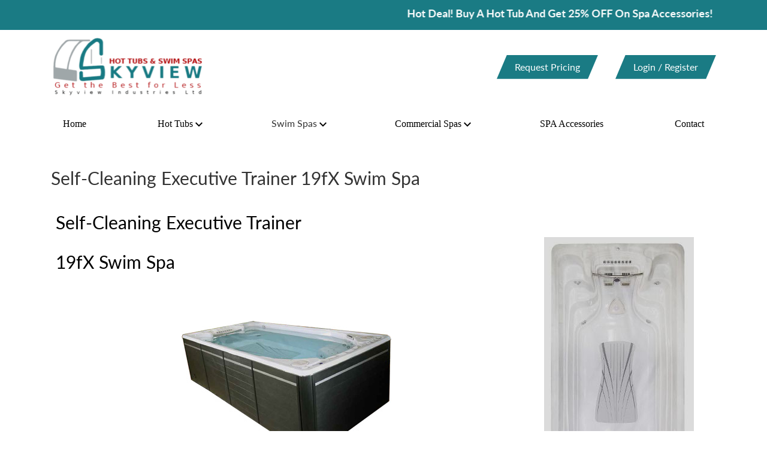

--- FILE ---
content_type: text/html; charset=UTF-8
request_url: https://sunspaces.com/spas/swimspa/executive-trainer19
body_size: 18359
content:

<!DOCTYPE html>
<html lang="en" dir="ltr" prefix="og: https://ogp.me/ns#">
<head>
<meta charset="utf-8"/>
<script async src="/sites/default/files/google_analytics/gtag.js?t5y5b6"></script>
<script>window.dataLayer=window.dataLayer||[];function gtag(){dataLayer.push(arguments)};gtag("js",new Date());gtag("set","developer_id.dMDhkMT",true);gtag("config","G-ED0JQ1SVHC",{"groups":"default","page_placeholder":"PLACEHOLDER_page_location","allow_ad_personalization_signals":false});</script>
<meta name="description" content="Self-Cleaning Executive Trainer 19fX Swim Spa  "/>
<meta name="geo.placename" content="Skyview Hot Tubs &amp; Swim Spas | Skyview Industries Ltd"/>
<meta name="geo.region" content="CA-BC"/>
<meta name="geo.position" content="48.56459765170546, -123.41896792883489"/>
<link rel="shortlink" href="https://sunspaces.com/"/>
<meta name="robots" content="index, follow"/>
<link rel="canonical" href="https://sunspaces.com/spas/swimspa/executive-trainer19"/>
<link rel="image_src" href="https://sunspaces.com/sites/default/files/2021-11/swim-spas.jpg"/>
<meta property="og:site_name" content="Skyview Hot Tubs &amp; Swim Spas | Skyview Industries Ltd"/>
<meta property="og:type" content="Website"/>
<meta property="og:url" content="https://sunspaces.com/"/>
<meta property="og:title" content="Skyview Hot Tubs &amp; Swim Spas | Skyview Industries Ltd"/>
<meta property="og:description" content="Serving Victoria and BC Gulf Islands for over 31 Years. We sell Hydropool hot tubs and swim spas. Contact us today!"/>
<meta property="og:image" content="https://sunspaces.com/sites/default/files/2021-11/swim-spas.jpg"/>
<meta property="og:image:url" content="https://sunspaces.com/sites/default/files/2021-11/swim-spas.jpg"/>
<meta property="og:image:secure_url" content="https://sunspaces.com/sites/default/files/2021-11/swim-spas.jpg"/>
<meta property="og:image:type" content="&#039;image/jpg&#039;"/>
<meta property="og:image:width" content="900"/>
<meta property="og:image:height" content="600"/>
<meta property="og:image:alt" content="Swim Spas"/>
<meta property="og:see_also" content="https://www.facebook.com/skyview.industries.ltd/,https://g.page/Skyview-Sunspaces?share"/>
<meta property="place:location:latitude" content="48.56459765170546"/>
<meta property="place:location:longitude" content="-123.41896792883489"/>
<meta property="og:street_address" content="6721 Butler Crescent #1"/>
<meta property="og:locality" content="Saanichton"/>
<meta property="og:region" content="BC"/>
<meta property="og:postal_code" content="V8M 1Z7"/>
<meta property="og:country_name" content="Canada"/>
<meta property="og:email" content="skyview@islandnet.com"/>
<meta property="og:phone_number" content="+1 250-652-0888"/>
<meta name="twitter:card" content="summary_large_image"/>
<meta name="twitter:description" content="Serving Victoria and BC Gulf Islands for over 31 Years. We sell Hydropool hot tubs and swim spas. Contact us today!"/>
<meta name="twitter:title" content="Skyview Hot Tubs &amp; Swim Spas | Skyview Industries Ltd"/>
<meta name="twitter:site" content="@"/>
<meta name="twitter:url" content="https://sunspaces.com/"/>
<meta name="twitter:image:height" content="600"/>
<meta name="twitter:image:alt" content="swim-spas"/>
<meta name="twitter:image:width" content="900"/>
<meta name="twitter:image" content="https://sunspaces.com/sites/default/files/2021-11/swim-spas.jpg"/>
<meta name="twitter:gallery:image0" content="https://sunspaces.com/sites/default/files/2021-11/sun-rooms.jpg"/>
<meta name="twitter:gallery:image1" content="https://sunspaces.com/sites/default/files/2021-11/commercial-spa.jpg"/>
<meta name="twitter:gallery:image2" content="https://sunspaces.com/sites/default/files/2021-11/hot-tubs.jpg"/>
<meta name="twitter:gallery:image3" content="https://sunspaces.com/sites/default/files/2021-11/self-clean.png"/>
<meta name="Generator" content="Drupal 10 (https://www.drupal.org)"/>
<meta name="MobileOptimized" content="width"/>
<meta name="HandheldFriendly" content="true"/>
<meta name="viewport" content="width=device-width, initial-scale=1.0"/>
<script type="application/ld+json">{
    "@context": "https://schema.org",
    "@graph": [
        {
            "@type": "LocalBusiness",
            "additionalType": "Store",
            "@id": "https://sunspaces.com/",
            "sameAs": [
                "https://www.facebook.com/skyview.industries.ltd/",
                "https://g.page/Skyview-Sunspaces?share"
            ],
            "url": "https://sunspaces.com/",
            "description": "Serving Victoria and BC Gulf Islands for over 31 Years. We sell Hydropool hot tubs and swim spas. Contact us today!",
            "name": "Skyview Hot Tubs \u0026 Swim Spas | Skyview Industries Ltd",
            "telephone": "+1 250-652-0888",
            "logo": {
                "@type": "ImageObject",
                "representativeOfPage": "True",
                "url": "https://sunspaces.com/sites/default/files/sunspace-logo-spas-508x195.png",
                "width": "505",
                "height": "220"
            },
            "image": {
                "@type": "ImageObject",
                "url": "https://sunspaces.com/sites/default/files/2021-11/swim-spas.jpg",
                "width": "900",
                "height": "600"
            },
            "openingHoursSpecification": [
                {
                    "@type": "OpeningHoursSpecification",
                    "dayOfWeek": "Monday",
                    "opens": "8:30:00",
                    "closes": "5:30:00"
                },
                {
                    "@type": "OpeningHoursSpecification",
                    "dayOfWeek": "Tuesday",
                    "opens": "8:30:00",
                    "closes": "5:30:00"
                },
                {
                    "@type": "OpeningHoursSpecification",
                    "dayOfWeek": "Wednesday",
                    "opens": "8:30:00",
                    "closes": "5:30:00"
                },
                {
                    "@type": "OpeningHoursSpecification",
                    "dayOfWeek": "Thursday",
                    "opens": "8:30:00",
                    "closes": "5:30:00"
                },
                {
                    "@type": "OpeningHoursSpecification",
                    "dayOfWeek": "Friday",
                    "opens": "8:30:00",
                    "closes": "5:30:00"
                },
                {
                    "@type": "OpeningHoursSpecification",
                    "dayOfWeek": "Saturday",
                    "opens": "8:30:00",
                    "closes": "5:30:00"
                }
            ],
            "address": {
                "@type": "PostalAddress",
                "streetAddress": "6721 Butler Crescent #1",
                "addressLocality": "Saanichton",
                "addressRegion": "BC",
                "postalCode": "V8M 1Z7",
                "addressCountry": "CA"
            },
            "geo": {
                "@type": "GeoCoordinates",
                "latitude": "48.56459765170546",
                "longitude": "-123.41896792883489"
            },
            "review": {
                "@type": "Review",
                "reviewBody": "Bought a Hydropool spa from Skyview in 2023. The unit has been a solid performer. Installation was prompt and professional. Great advice from Mark and his team. Chemicals are always in stock and reasonably priced. I strongly recommend Skyview.",
                "datePublished": "5 Feb 2025",
                "author": {
                    "@type": "Person",
                    "@id": "https://maps.app.goo.gl/5aV9sZJSjesBKpZL8",
                    "name": "Mike",
                    "url": "https://maps.app.goo.gl/5aV9sZJSjesBKpZL8"
                },
                "reviewRating": {
                    "@type": "Rating",
                    "ratingValue": "5",
                    "ratingCount": "26",
                    "bestRating": "5",
                    "worstRating": "1"
                }
            },
            "aggregateRating": {
                "@type": "AggregateRating",
                "ratingValue": "4.6",
                "ratingCount": "26",
                "bestRating": "5",
                "worstRating": "1"
            }
        },
        {
            "@type": "FAQPage",
            "@id": "https://sunspaces.com/faq",
            "mainEntity": {
                "@type": "Question",
                "name": "Will the Hydropool Swim Spa Add Value to My House?",
                "acceptedAnswer": {
                    "@type": "Answer",
                    "text": "Like a well decorated room or landscaped yard your hydropool swim spa will become a feature of your home\u0027s appearance that will enhance its value. The pool will intrigue home buyers with its many benefits and appealing appearance.",
                    "url": "https://sunspaces.com/faq"
                }
            }
        }
    ]
}</script>
<link rel="icon" href="/themes/custom/wcsb/favicon.png" type="image/png"/>
<title>Self-Cleaning Executive Trainer 19fX Swim Spa | Sunspaces</title>
<base href="/">
<link rel="stylesheet" media="all" href="/sites/default/files/css/A.css_tgG9wtzPFKVZmiqTgOlgYMycCgLNIXOBic9z25kmGlk.css,,qdelta==0,,alanguage==en,,atheme==wcsb,,ainclude==eJwNyGEKgDAIBtALFR5pTHND-Jgwra3b1_v5xOGTfdOlrd7IY0kwdThXnJEvbPT_SrOtQY_pKuIjpwM6P-fRGEA+css__w87xVy1js3uL6DE0T_D7qsPv_aEzudJhvjZkNwbqgE.css,,qdelta==1,,alanguage==en,,atheme==wcsb,,ainclude==eJwNyGEKgDAIBtALFR5pTHND-Jgwra3b1_v5xOGTfdOlrd7IY0kwdThXnJEvbPT_SrOtQY_pKuIjpwM6P-fRGEA+css_a-utK5KEc2qy6SO2dZjrw3qmaW_1fzSy0DTN3WrZbTI.css,,qdelta==2,,alanguage==en,,atheme==wcsb,,ainclude==eJwNyGEKgDAIBtALFR5pTHND-Jgwra3b1_v5xOGTfdOlrd7IY0kwdThXnJEvbPT_SrOtQY_pKuIjpwM6P-fRGEA+css_b34Oi1i3KYfyTS4Y7knxiuiR6R_1KOI75rbPsvQXo5Y.css,,qdelta==3,,alanguage==en,,atheme==wcsb,,ainclude==eJwNyGEKgDAIBtALFR5pTHND-Jgwra3b1_v5xOGTfdOlrd7IY0kwdThXnJEvbPT_SrOtQY_pKuIjpwM6P-fRGEA,Mcc.59LVBTLX_E.css.pagespeed.cf.6vqE7UuCOH.css"/>
<link rel="stylesheet" media="print" href="/sites/default/files/css/A.css_iOatF_NyuKEKZuJh7ii_5bXvWJriSUQaQqkqJvePyV0.css,qdelta=4,alanguage=en,atheme=wcsb,ainclude=eJwNyGEKgDAIBtALFR5pTHND-Jgwra3b1_v5xOGTfdOlrd7IY0kwdThXnJEvbPT_SrOtQY_pKuIjpwM6P-fRGEA.pagespeed.cf.0OrJmZbdlj.css"/>
</head>
<body class="path-node page-node-type-web-pages">
<a href="#main-content" class="visually-hidden focusable skip-link">
Skip to main content
</a>
<div class="dialog-off-canvas-main-canvas" data-off-canvas-main-canvas>
<div id="page-wrapper" class="taxonomy-page">
<div id="page-895" class="node_895">
<div class="header-bar">
<div id="header-bar-1" class="">
<div id="header-bar-1-inner" class="inner-row  nopadding">
<div class="hottub-offer">
<div class="block block-block-content block-block-content3564a422-ee71-4ad2-841b-8e63b2822c3d">
<div class="clearfix text-formatted field field--name-body field--type-text-with-summary field--label-hidden field__item"><div class="container"><p><strong>Hot Deal! Buy a Hot Tub and Get 25% OFF on Spa Accessories!</strong></p></div></div>
</div>
</div>
<div class="header d-none d-lg-block">
<div class="container">
<div class="header-wrapper">
<div class="logo">
<div class="block block-system block-system-branding-block">
<a href="/" rel="home" class="site-logo">
<img src="/sites/default/files/xsunspaces_logo.png.pagespeed.ic.ZvKn72AzK3.webp" alt="sunspaces" fetchpriority="high" width="261" height="100"/>
</a>
</div>
</div>
<div class="header-link">
<ul>
<li><a class="request" href="/contact-us">Request Pricing</a></li>
<li><a class="login" href="/user/login">Login / Register</a></li>
</ul>
</div>
</div>
</div>
</div>
</div>
</div>
<header id="header-bar-2" class="">
<div id="header-bar-2-inner" class="inner-row  nopadding">
<div id="babas-fxd-hdr">
<div class="menu d-none d-lg-block">
<div class="container">
<div class="row">
<div class="col-2">
<div class="block block-system block-system-branding-block">
<a href="/" rel="home" class="site-logo">
<img src="/sites/default/files/xsunspaces_logo.png.pagespeed.ic.ZvKn72AzK3.webp" alt="sunspaces" fetchpriority="high" width="261" height="100"/>
</a>
</div>
</div>
<div class="col-10">
<div class="menu-wrapper">
<nav role="navigation" aria-labelledby="block-mainnavigation-2-menu" id="block-mainnavigation-2">
<h2 class="visually-hidden" id="block-mainnavigation-2-menu">Main navigation</h2>
<ul class="menu">
<li class="menu-level-0 home">
<a href="/" data-drupal-link-system-path="&lt;front&gt;">Home</a>
</li>
<li class="dropdown menu-level-0 hot-tubs">
<a href="/product/hot-tubs" title="Awesome selection of brand new Hydropool Hot Tubs at near wholesale prices." data-drupal-link-system-path="product/hot-tubs">Hot Tubs</a>
<div class="megaMenuContainer">
<div class="wc-grid" style="min-width:80%">
<nav class="dropdown-menu">
<li class="menu-level-1">
<a href="/products/hot-tubs/self-clean">Self Clean</a>
</li>
<li class="menu-level-1">
<a href="/products/hot-tubs/serenity">Serenity Collection</a>
</li>
<li class="menu-level-1">
<a href="/hot-tubs-photo-gallery" data-drupal-link-system-path="node/206">Photo Gallery</a>
</li>
<li class="menu-level-1">
<a href="/hot-tubs-extra-links" data-drupal-link-system-path="node/1569">Extras</a>
</li>
</nav>
</div>
</div>
</li>
<li class="dropdown menu-level-0 swim-spas">
<span>Swim Spas</span>
<div class="megaMenuContainer">
<div class="wc-grid" style="min-width:80%">
<nav class="dropdown-menu">
<li class="menu-level-1">
<a href="/products/swim-spas/aquatrainer">AquaTrainer</a>
</li>
<li class="menu-level-1">
<a href="/products/swim-spas/aquasport">AquaSport</a>
</li>
<li class="menu-level-1">
<a href="/products/swim-spas/aqua-play">AquaPlay</a>
</li>
<li class="menu-level-1">
<a href="/products/swim-spas/executive">Executive</a>
</li>
<li class="menu-level-1">
<a href="/swim-spas-size" data-drupal-link-system-path="node/253">Specification</a>
</li>
<li class="menu-level-1">
<a href="/swim-spas-photo-gallery" data-drupal-link-system-path="node/205">Photo Gallery</a>
</li>
<li class="menu-level-1">
<a href="/video-gallery" data-drupal-link-system-path="node/238">Video Gallery</a>
</li>
<li class="menu-level-1">
<a href="/products/spa-accessories/swim-spa-covers" data-drupal-link-system-path="taxonomy/term/23">Swim Spa Covers</a>
</li>
<li class="menu-level-1">
<a href="/swim-spas-extra-links" data-drupal-link-system-path="node/1570">Extras</a>
</li>
</nav>
</div>
</div>
</li>
<li class="dropdown menu-level-0 commercial-spas">
<a href="/products/commercial-spas/hydrother">Commercial Spas</a>
<div class="megaMenuContainer">
<div class="wc-grid" style="min-width:80%">
<nav class="dropdown-menu">
<li class="menu-level-1">
<a href="/hydrother-commercial-hot-tubs/5-person-h600c" data-drupal-link-system-path="node/58">H600-C: 5 Person</a>
</li>
<li class="menu-level-1">
<a href="/hydrother-commercial-hot-tubs/8-person-h800c" data-drupal-link-system-path="node/59">H800-C: 8 Person</a>
</li>
<li class="menu-level-1">
<a href="/commercial-hot-tubs/H1000C.html">H1000-C: 10 Person</a>
</li>
<li class="menu-level-1">
<a href="/hydrother-commercial-hot-tubs/11-person-h1100c" data-drupal-link-system-path="node/61">H1100-C: 11 Person</a>
</li>
<li class="menu-level-1">
<a href="/hydrother-commercial-hot-tubs/12-person-h1200c" data-drupal-link-system-path="node/62">H1200-C: 12 Person</a>
</li>
<li class="menu-level-1">
<a href="/spa-comparisons" data-drupal-link-system-path="node/261">Spa Comparisons</a>
</li>
<li class="menu-level-1">
<a href="/commercial-spas-photo-gallery" data-drupal-link-system-path="node/207">Photo Gallery</a>
</li>
<li class="menu-level-1">
<a href="/codes-and-regulations" data-drupal-link-system-path="node/239">Codes &amp; Regulations</a>
</li>
<li class="menu-level-1">
<a href="/components-and-accessories" data-drupal-link-system-path="node/240">Components &amp; Accessories</a>
</li>
<li class="menu-level-1">
<a href="/guide-hot-tub-selection" data-drupal-link-system-path="node/241">Guide to Hot Tub Selection</a>
</li>
<li class="menu-level-1">
<a href="/warranty" data-drupal-link-system-path="node/242">Warranty</a>
</li>
<li class="menu-level-1">
<a href="/commercial-spas-extra-links" data-drupal-link-system-path="node/1572">Extras</a>
</li>
</nav>
</div>
</div>
</li>
<li class="menu-level-0 spa-accessories">
<a href="http://hottubsvictoria.com/spas/accessories/index.htm" title="Spa Accessories - will redirect to hottubsvictoria.com">SPA Accessories</a>
</li>
<li class="menu-level-0 contact">
<a href="/contact-us" data-drupal-link-system-path="node/12">Contact</a>
</li>
</ul>
</nav>
</div>
</div>
</div>
</div>
</div>
<div class="sm-header d-block d-lg-none">
<div class="container">
<div class="sm-header-wrapper wr3">
<div class="sm-logo">
<div class="block block-system block-system-branding-block">
<a href="/" rel="home" class="site-logo">
<img src="/sites/default/files/xsunspaces_logo.png.pagespeed.ic.ZvKn72AzK3.webp" alt="sunspaces" fetchpriority="high" width="261" height="100"/>
</a>
</div>
</div>
<button class="navbar-toggler d-lg-none p-0" type="button" data-toggle="collapse" data-target="#navbarSupportedContent" aria-controls="navbarSupportedContent" aria-expanded="false" aria-label="Toggle navigation">
<div class="sm-bar">
<span></span>
<span></span>
<span></span>
</div>
</button>
</div>
<div class="row">
<div class="sm-header-link collapse navbar-collapse navigation__menu col-md-12" id="navbarSupportedContent">
<nav role="navigation" aria-labelledby="block-mainnavigation-2-menu" id="block-mainnavigation-2">
<h2 class="visually-hidden" id="block-mainnavigation-2-menu">Main navigation</h2>
<ul class="menu">
<li class="menu-level-0 home">
<a href="/" data-drupal-link-system-path="&lt;front&gt;">Home</a>
</li>
<li class="dropdown menu-level-0 hot-tubs">
<a href="/product/hot-tubs" title="Awesome selection of brand new Hydropool Hot Tubs at near wholesale prices." data-drupal-link-system-path="product/hot-tubs">Hot Tubs</a>
<div class="megaMenuContainer">
<div class="wc-grid" style="min-width:80%">
<nav class="dropdown-menu">
<li class="menu-level-1">
<a href="/products/hot-tubs/self-clean">Self Clean</a>
</li>
<li class="menu-level-1">
<a href="/products/hot-tubs/serenity">Serenity Collection</a>
</li>
<li class="menu-level-1">
<a href="/hot-tubs-photo-gallery" data-drupal-link-system-path="node/206">Photo Gallery</a>
</li>
<li class="menu-level-1">
<a href="/hot-tubs-extra-links" data-drupal-link-system-path="node/1569">Extras</a>
</li>
</nav>
</div>
</div>
</li>
<li class="dropdown menu-level-0 swim-spas">
<span>Swim Spas</span>
<div class="megaMenuContainer">
<div class="wc-grid" style="min-width:80%">
<nav class="dropdown-menu">
<li class="menu-level-1">
<a href="/products/swim-spas/aquatrainer">AquaTrainer</a>
</li>
<li class="menu-level-1">
<a href="/products/swim-spas/aquasport">AquaSport</a>
</li>
<li class="menu-level-1">
<a href="/products/swim-spas/aqua-play">AquaPlay</a>
</li>
<li class="menu-level-1">
<a href="/products/swim-spas/executive">Executive</a>
</li>
<li class="menu-level-1">
<a href="/swim-spas-size" data-drupal-link-system-path="node/253">Specification</a>
</li>
<li class="menu-level-1">
<a href="/swim-spas-photo-gallery" data-drupal-link-system-path="node/205">Photo Gallery</a>
</li>
<li class="menu-level-1">
<a href="/video-gallery" data-drupal-link-system-path="node/238">Video Gallery</a>
</li>
<li class="menu-level-1">
<a href="/products/spa-accessories/swim-spa-covers" data-drupal-link-system-path="taxonomy/term/23">Swim Spa Covers</a>
</li>
<li class="menu-level-1">
<a href="/swim-spas-extra-links" data-drupal-link-system-path="node/1570">Extras</a>
</li>
</nav>
</div>
</div>
</li>
<li class="dropdown menu-level-0 commercial-spas">
<a href="/products/commercial-spas/hydrother">Commercial Spas</a>
<div class="megaMenuContainer">
<div class="wc-grid" style="min-width:80%">
<nav class="dropdown-menu">
<li class="menu-level-1">
<a href="/hydrother-commercial-hot-tubs/5-person-h600c" data-drupal-link-system-path="node/58">H600-C: 5 Person</a>
</li>
<li class="menu-level-1">
<a href="/hydrother-commercial-hot-tubs/8-person-h800c" data-drupal-link-system-path="node/59">H800-C: 8 Person</a>
</li>
<li class="menu-level-1">
<a href="/commercial-hot-tubs/H1000C.html">H1000-C: 10 Person</a>
</li>
<li class="menu-level-1">
<a href="/hydrother-commercial-hot-tubs/11-person-h1100c" data-drupal-link-system-path="node/61">H1100-C: 11 Person</a>
</li>
<li class="menu-level-1">
<a href="/hydrother-commercial-hot-tubs/12-person-h1200c" data-drupal-link-system-path="node/62">H1200-C: 12 Person</a>
</li>
<li class="menu-level-1">
<a href="/spa-comparisons" data-drupal-link-system-path="node/261">Spa Comparisons</a>
</li>
<li class="menu-level-1">
<a href="/commercial-spas-photo-gallery" data-drupal-link-system-path="node/207">Photo Gallery</a>
</li>
<li class="menu-level-1">
<a href="/codes-and-regulations" data-drupal-link-system-path="node/239">Codes &amp; Regulations</a>
</li>
<li class="menu-level-1">
<a href="/components-and-accessories" data-drupal-link-system-path="node/240">Components &amp; Accessories</a>
</li>
<li class="menu-level-1">
<a href="/guide-hot-tub-selection" data-drupal-link-system-path="node/241">Guide to Hot Tub Selection</a>
</li>
<li class="menu-level-1">
<a href="/warranty" data-drupal-link-system-path="node/242">Warranty</a>
</li>
<li class="menu-level-1">
<a href="/commercial-spas-extra-links" data-drupal-link-system-path="node/1572">Extras</a>
</li>
</nav>
</div>
</div>
</li>
<li class="menu-level-0 spa-accessories">
<a href="http://hottubsvictoria.com/spas/accessories/index.htm" title="Spa Accessories - will redirect to hottubsvictoria.com">SPA Accessories</a>
</li>
<li class="menu-level-0 contact">
<a href="/contact-us" data-drupal-link-system-path="node/12">Contact</a>
</li>
</ul>
</nav>
</div>
</div>
</div>
</div>
</div>
<div class="menu d-none d-lg-block">
<div class="container">
<div class="menu-wrapper">
<nav role="navigation" aria-labelledby="block-mainnavigation-2-menu" id="block-mainnavigation-2">
<h2 class="visually-hidden" id="block-mainnavigation-2-menu">Main navigation</h2>
<ul class="menu">
<li class="menu-level-0 home">
<a href="/" data-drupal-link-system-path="&lt;front&gt;">Home</a>
</li>
<li class="dropdown menu-level-0 hot-tubs">
<a href="/product/hot-tubs" title="Awesome selection of brand new Hydropool Hot Tubs at near wholesale prices." data-drupal-link-system-path="product/hot-tubs">Hot Tubs</a>
<div class="megaMenuContainer">
<div class="wc-grid" style="min-width:80%">
<nav class="dropdown-menu">
<li class="menu-level-1">
<a href="/products/hot-tubs/self-clean">Self Clean</a>
</li>
<li class="menu-level-1">
<a href="/products/hot-tubs/serenity">Serenity Collection</a>
</li>
<li class="menu-level-1">
<a href="/hot-tubs-photo-gallery" data-drupal-link-system-path="node/206">Photo Gallery</a>
</li>
<li class="menu-level-1">
<a href="/hot-tubs-extra-links" data-drupal-link-system-path="node/1569">Extras</a>
</li>
</nav>
</div>
</div>
</li>
<li class="dropdown menu-level-0 swim-spas">
<span>Swim Spas</span>
<div class="megaMenuContainer">
<div class="wc-grid" style="min-width:80%">
<nav class="dropdown-menu">
<li class="menu-level-1">
<a href="/products/swim-spas/aquatrainer">AquaTrainer</a>
</li>
<li class="menu-level-1">
<a href="/products/swim-spas/aquasport">AquaSport</a>
</li>
<li class="menu-level-1">
<a href="/products/swim-spas/aqua-play">AquaPlay</a>
</li>
<li class="menu-level-1">
<a href="/products/swim-spas/executive">Executive</a>
</li>
<li class="menu-level-1">
<a href="/swim-spas-size" data-drupal-link-system-path="node/253">Specification</a>
</li>
<li class="menu-level-1">
<a href="/swim-spas-photo-gallery" data-drupal-link-system-path="node/205">Photo Gallery</a>
</li>
<li class="menu-level-1">
<a href="/video-gallery" data-drupal-link-system-path="node/238">Video Gallery</a>
</li>
<li class="menu-level-1">
<a href="/products/spa-accessories/swim-spa-covers" data-drupal-link-system-path="taxonomy/term/23">Swim Spa Covers</a>
</li>
<li class="menu-level-1">
<a href="/swim-spas-extra-links" data-drupal-link-system-path="node/1570">Extras</a>
</li>
</nav>
</div>
</div>
</li>
<li class="dropdown menu-level-0 commercial-spas">
<a href="/products/commercial-spas/hydrother">Commercial Spas</a>
<div class="megaMenuContainer">
<div class="wc-grid" style="min-width:80%">
<nav class="dropdown-menu">
<li class="menu-level-1">
<a href="/hydrother-commercial-hot-tubs/5-person-h600c" data-drupal-link-system-path="node/58">H600-C: 5 Person</a>
</li>
<li class="menu-level-1">
<a href="/hydrother-commercial-hot-tubs/8-person-h800c" data-drupal-link-system-path="node/59">H800-C: 8 Person</a>
</li>
<li class="menu-level-1">
<a href="/commercial-hot-tubs/H1000C.html">H1000-C: 10 Person</a>
</li>
<li class="menu-level-1">
<a href="/hydrother-commercial-hot-tubs/11-person-h1100c" data-drupal-link-system-path="node/61">H1100-C: 11 Person</a>
</li>
<li class="menu-level-1">
<a href="/hydrother-commercial-hot-tubs/12-person-h1200c" data-drupal-link-system-path="node/62">H1200-C: 12 Person</a>
</li>
<li class="menu-level-1">
<a href="/spa-comparisons" data-drupal-link-system-path="node/261">Spa Comparisons</a>
</li>
<li class="menu-level-1">
<a href="/commercial-spas-photo-gallery" data-drupal-link-system-path="node/207">Photo Gallery</a>
</li>
<li class="menu-level-1">
<a href="/codes-and-regulations" data-drupal-link-system-path="node/239">Codes &amp; Regulations</a>
</li>
<li class="menu-level-1">
<a href="/components-and-accessories" data-drupal-link-system-path="node/240">Components &amp; Accessories</a>
</li>
<li class="menu-level-1">
<a href="/guide-hot-tub-selection" data-drupal-link-system-path="node/241">Guide to Hot Tub Selection</a>
</li>
<li class="menu-level-1">
<a href="/warranty" data-drupal-link-system-path="node/242">Warranty</a>
</li>
<li class="menu-level-1">
<a href="/commercial-spas-extra-links" data-drupal-link-system-path="node/1572">Extras</a>
</li>
</nav>
</div>
</div>
</li>
<li class="menu-level-0 spa-accessories">
<a href="http://hottubsvictoria.com/spas/accessories/index.htm" title="Spa Accessories - will redirect to hottubsvictoria.com">SPA Accessories</a>
</li>
<li class="menu-level-0 contact">
<a href="/contact-us" data-drupal-link-system-path="node/12">Contact</a>
</li>
</ul>
</nav>
</div>
</div>
</div>
<div class="sm-header d-block d-lg-none">
<div class="container">
<div class="sm-header-wrapper wr4">
<div class="sm-logo">
<div class="block block-system block-system-branding-block">
<a href="/" rel="home" class="site-logo">
<img src="/sites/default/files/xsunspaces_logo.png.pagespeed.ic.ZvKn72AzK3.webp" alt="sunspaces" fetchpriority="high" width="261" height="100"/>
</a>
</div>
</div>
<button class="navbar-toggler d-lg-none p-0" type="button" data-toggle="collapse" data-target="#navbarSupportedContent" aria-controls="navbarSupportedContent" aria-expanded="false" aria-label="Toggle navigation">
<div class="sm-bar">
<span></span>
<span></span>
<span></span>
</div>
</button>
</div>
<div class="row">
<div class="sm-header-link collapse navbar-collapse navigation__menu col-md-12" id="navbarSupportedContent">
<nav role="navigation" aria-labelledby="block-mainnavigation-2-menu" id="block-mainnavigation-2">
<h2 class="visually-hidden" id="block-mainnavigation-2-menu">Main navigation</h2>
<ul class="menu">
<li class="menu-level-0 home">
<a href="/" data-drupal-link-system-path="&lt;front&gt;">Home</a>
</li>
<li class="dropdown menu-level-0 hot-tubs">
<a href="/product/hot-tubs" title="Awesome selection of brand new Hydropool Hot Tubs at near wholesale prices." data-drupal-link-system-path="product/hot-tubs">Hot Tubs</a>
<div class="megaMenuContainer">
<div class="wc-grid" style="min-width:80%">
<nav class="dropdown-menu">
<li class="menu-level-1">
<a href="/products/hot-tubs/self-clean">Self Clean</a>
</li>
<li class="menu-level-1">
<a href="/products/hot-tubs/serenity">Serenity Collection</a>
</li>
<li class="menu-level-1">
<a href="/hot-tubs-photo-gallery" data-drupal-link-system-path="node/206">Photo Gallery</a>
</li>
<li class="menu-level-1">
<a href="/hot-tubs-extra-links" data-drupal-link-system-path="node/1569">Extras</a>
</li>
</nav>
</div>
</div>
</li>
<li class="dropdown menu-level-0 swim-spas">
<span>Swim Spas</span>
<div class="megaMenuContainer">
<div class="wc-grid" style="min-width:80%">
<nav class="dropdown-menu">
<li class="menu-level-1">
<a href="/products/swim-spas/aquatrainer">AquaTrainer</a>
</li>
<li class="menu-level-1">
<a href="/products/swim-spas/aquasport">AquaSport</a>
</li>
<li class="menu-level-1">
<a href="/products/swim-spas/aqua-play">AquaPlay</a>
</li>
<li class="menu-level-1">
<a href="/products/swim-spas/executive">Executive</a>
</li>
<li class="menu-level-1">
<a href="/swim-spas-size" data-drupal-link-system-path="node/253">Specification</a>
</li>
<li class="menu-level-1">
<a href="/swim-spas-photo-gallery" data-drupal-link-system-path="node/205">Photo Gallery</a>
</li>
<li class="menu-level-1">
<a href="/video-gallery" data-drupal-link-system-path="node/238">Video Gallery</a>
</li>
<li class="menu-level-1">
<a href="/products/spa-accessories/swim-spa-covers" data-drupal-link-system-path="taxonomy/term/23">Swim Spa Covers</a>
</li>
<li class="menu-level-1">
<a href="/swim-spas-extra-links" data-drupal-link-system-path="node/1570">Extras</a>
</li>
</nav>
</div>
</div>
</li>
<li class="dropdown menu-level-0 commercial-spas">
<a href="/products/commercial-spas/hydrother">Commercial Spas</a>
<div class="megaMenuContainer">
<div class="wc-grid" style="min-width:80%">
<nav class="dropdown-menu">
<li class="menu-level-1">
<a href="/hydrother-commercial-hot-tubs/5-person-h600c" data-drupal-link-system-path="node/58">H600-C: 5 Person</a>
</li>
<li class="menu-level-1">
<a href="/hydrother-commercial-hot-tubs/8-person-h800c" data-drupal-link-system-path="node/59">H800-C: 8 Person</a>
</li>
<li class="menu-level-1">
<a href="/commercial-hot-tubs/H1000C.html">H1000-C: 10 Person</a>
</li>
<li class="menu-level-1">
<a href="/hydrother-commercial-hot-tubs/11-person-h1100c" data-drupal-link-system-path="node/61">H1100-C: 11 Person</a>
</li>
<li class="menu-level-1">
<a href="/hydrother-commercial-hot-tubs/12-person-h1200c" data-drupal-link-system-path="node/62">H1200-C: 12 Person</a>
</li>
<li class="menu-level-1">
<a href="/spa-comparisons" data-drupal-link-system-path="node/261">Spa Comparisons</a>
</li>
<li class="menu-level-1">
<a href="/commercial-spas-photo-gallery" data-drupal-link-system-path="node/207">Photo Gallery</a>
</li>
<li class="menu-level-1">
<a href="/codes-and-regulations" data-drupal-link-system-path="node/239">Codes &amp; Regulations</a>
</li>
<li class="menu-level-1">
<a href="/components-and-accessories" data-drupal-link-system-path="node/240">Components &amp; Accessories</a>
</li>
<li class="menu-level-1">
<a href="/guide-hot-tub-selection" data-drupal-link-system-path="node/241">Guide to Hot Tub Selection</a>
</li>
<li class="menu-level-1">
<a href="/warranty" data-drupal-link-system-path="node/242">Warranty</a>
</li>
<li class="menu-level-1">
<a href="/commercial-spas-extra-links" data-drupal-link-system-path="node/1572">Extras</a>
</li>
</nav>
</div>
</div>
</li>
<li class="menu-level-0 spa-accessories">
<a href="http://hottubsvictoria.com/spas/accessories/index.htm" title="Spa Accessories - will redirect to hottubsvictoria.com">SPA Accessories</a>
</li>
<li class="menu-level-0 contact">
<a href="/contact-us" data-drupal-link-system-path="node/12">Contact</a>
</li>
</ul>
</nav>
</div>
</div>
</div>
</div>
</div>
</header>
</div>
<div id="featured-top" class="clearfix">
<div id="featured-top-inner" class="">
<div data-drupal-messages-fallback class="hidden"></div>
</div>
</div>
<main role="main" class="main">
<div id="block-wcsb-page-title" class="block block-core block-page-title-block">
<h1 class="page-title"><span class="field field--name-title field--type-string field--label-hidden">Self-Cleaning Executive Trainer 19fX Swim Spa</span>
</h1>
</div><div id="block-wcsb-content" class="block block-system block-system-main-block">
<div data-history-node-id="895" class="node container node--type-web-pages node--view-mode-full">
<div class="node__content">
<div class="row flex-row-reverse">
<div class="col-md-12">
<h1 class="node-title">Self-Cleaning Executive Trainer 19fX Swim Spa</h1>
<div class="clearfix text-formatted field field--name-body field--type-text-with-summary field--label-hidden field__item"><table border="0" bordercolordark bordercolorlight="#000000" cellpadding="5" cellspacing="0" class="no-oe no-border" width="100%">
<tbody>
<tr>
<td align="center" height="154" valign="top" width="552">
<h1><font color="#000000">Self-Cleaning Executive Trainer </font></h1>
<h1><font color="#000000">19fX Swim Spa</font></h1>
<table border="0" cellpadding="0" cellspacing="0" class="no-oe no-border" width="95%">
<tbody>
<tr>
<td height="285" valign="top">
<p align="left" class="style16">&nbsp;</p>
<div align="center"><a href="2018%2019EX%20Executive%20Trainer.pdf" target="_blank"><img alt="19 EX Executive Trainer Swimspa" data-entity-type="file" data-entity-uuid="9e880791-9941-4498-a2d2-f0d144db3ffc" src="/sites/default/files/inline-images/19ex-swimspa2.jpg" width="350" height="226" loading="lazy"></a></div>
<div align="left">
<p><strong style="box-sizing:border-box;font-weight:bold;color:#767676;font-family:Rubik,sans-serif;font-size:16px;font-style:normal;font-variant-ligatures:normal;font-variant-caps:normal;letter-spacing:normal;orphans:2;text-align:left;text-indent:0;text-transform:none;white-space:normal;widows:2;word-spacing:0;-webkit-text-stroke-width:0;background-color:#fff;text-decoration-style:initial;text-decoration-color:initial"><em style="box-sizing:border-box">Hydrotherapy Seating<span>&nbsp;</span></em></strong><br style="box-sizing:border-box;color:#767676;font-family:Rubik,sans-serif;font-size:16px;font-style:normal;font-variant-ligatures:normal;font-variant-caps:normal;font-weight:400;letter-spacing:normal;orphans:2;text-align:left;text-indent:0;text-transform:none;white-space:normal;widows:2;word-spacing:0;-webkit-text-stroke-width:0;background-color:#fff;text-decoration-style:initial;text-decoration-color:initial">
<span style="color:#767676;font-family:Rubik,sans-serif;font-size:16px;font-style:normal;font-variant-ligatures:normal;font-variant-caps:normal;font-weight:400;letter-spacing:normal;orphans:2;text-align:left;text-indent:0;text-transform:none;white-space:normal;widows:2;word-spacing:0;-webkit-text-stroke-width:0;background-color:#fff;text-decoration-style:initial;text-decoration-color:initial;display:inline!important;float:none">2 Persons<span>&nbsp;</span></span><br style="box-sizing:border-box;color:#767676;font-family:Rubik,sans-serif;font-size:16px;font-style:normal;font-variant-ligatures:normal;font-variant-caps:normal;font-weight:400;letter-spacing:normal;orphans:2;text-align:left;text-indent:0;text-transform:none;white-space:normal;widows:2;word-spacing:0;-webkit-text-stroke-width:0;background-color:#fff;text-decoration-style:initial;text-decoration-color:initial">
<br style="box-sizing:border-box;color:#767676;font-family:Rubik,sans-serif;font-size:16px;font-style:normal;font-variant-ligatures:normal;font-variant-caps:normal;font-weight:400;letter-spacing:normal;orphans:2;text-align:left;text-indent:0;text-transform:none;white-space:normal;widows:2;word-spacing:0;-webkit-text-stroke-width:0;background-color:#fff;text-decoration-style:initial;text-decoration-color:initial">
<strong style="box-sizing:border-box;font-weight:bold;color:#767676;font-family:Rubik,sans-serif;font-size:16px;font-style:normal;font-variant-ligatures:normal;font-variant-caps:normal;letter-spacing:normal;orphans:2;text-align:left;text-indent:0;text-transform:none;white-space:normal;widows:2;word-spacing:0;-webkit-text-stroke-width:0;background-color:#fff;text-decoration-style:initial;text-decoration-color:initial"><em style="box-sizing:border-box">Shell Dimensions</em></strong><span style="color:#767676;font-family:Rubik,sans-serif;font-size:16px;font-style:normal;font-variant-ligatures:normal;font-variant-caps:normal;font-weight:400;letter-spacing:normal;orphans:2;text-align:left;text-indent:0;text-transform:none;white-space:normal;widows:2;word-spacing:0;-webkit-text-stroke-width:0;background-color:#fff;text-decoration-style:initial;text-decoration-color:initial;display:inline!important;float:none"><span>&nbsp;</span></span><br style="box-sizing:border-box;color:#767676;font-family:Rubik,sans-serif;font-size:16px;font-style:normal;font-variant-ligatures:normal;font-variant-caps:normal;font-weight:400;letter-spacing:normal;orphans:2;text-align:left;text-indent:0;text-transform:none;white-space:normal;widows:2;word-spacing:0;-webkit-text-stroke-width:0;background-color:#fff;text-decoration-style:initial;text-decoration-color:initial">
<span style="color:#767676;font-family:Rubik,sans-serif;font-size:16px;font-style:normal;font-variant-ligatures:normal;font-variant-caps:normal;font-weight:400;letter-spacing:normal;orphans:2;text-align:left;text-indent:0;text-transform:none;white-space:normal;widows:2;word-spacing:0;-webkit-text-stroke-width:0;background-color:#fff;text-decoration-style:initial;text-decoration-color:initial;display:inline!important;float:none">220" x 93"<span>&nbsp;</span></span><br style="box-sizing:border-box;color:#767676;font-family:Rubik,sans-serif;font-size:16px;font-style:normal;font-variant-ligatures:normal;font-variant-caps:normal;font-weight:400;letter-spacing:normal;orphans:2;text-align:left;text-indent:0;text-transform:none;white-space:normal;widows:2;word-spacing:0;-webkit-text-stroke-width:0;background-color:#fff;text-decoration-style:initial;text-decoration-color:initial">
<span style="color:#767676;font-family:Rubik,sans-serif;font-size:16px;font-style:normal;font-variant-ligatures:normal;font-variant-caps:normal;font-weight:400;letter-spacing:normal;orphans:2;text-align:left;text-indent:0;text-transform:none;white-space:normal;widows:2;word-spacing:0;-webkit-text-stroke-width:0;background-color:#fff;text-decoration-style:initial;text-decoration-color:initial;display:inline!important;float:none">558.80 cm x 236.22 cm&nbsp;</span><br style="box-sizing:border-box;color:#767676;font-family:Rubik,sans-serif;font-size:16px;font-style:normal;font-variant-ligatures:normal;font-variant-caps:normal;font-weight:400;letter-spacing:normal;orphans:2;text-align:left;text-indent:0;text-transform:none;white-space:normal;widows:2;word-spacing:0;-webkit-text-stroke-width:0;background-color:#fff;text-decoration-style:initial;text-decoration-color:initial">
<br style="box-sizing:border-box;color:#767676;font-family:Rubik,sans-serif;font-size:16px;font-style:normal;font-variant-ligatures:normal;font-variant-caps:normal;font-weight:400;letter-spacing:normal;orphans:2;text-align:left;text-indent:0;text-transform:none;white-space:normal;widows:2;word-spacing:0;-webkit-text-stroke-width:0;background-color:#fff;text-decoration-style:initial;text-decoration-color:initial">
<strong style="box-sizing:border-box;font-weight:bold;color:#767676;font-family:Rubik,sans-serif;font-size:16px;font-style:normal;font-variant-ligatures:normal;font-variant-caps:normal;letter-spacing:normal;orphans:2;text-align:left;text-indent:0;text-transform:none;white-space:normal;widows:2;word-spacing:0;-webkit-text-stroke-width:0;background-color:#fff;text-decoration-style:initial;text-decoration-color:initial"><em style="box-sizing:border-box">Height<span>&nbsp;</span></em></strong><br style="box-sizing:border-box;color:#767676;font-family:Rubik,sans-serif;font-size:16px;font-style:normal;font-variant-ligatures:normal;font-variant-caps:normal;font-weight:400;letter-spacing:normal;orphans:2;text-align:left;text-indent:0;text-transform:none;white-space:normal;widows:2;word-spacing:0;-webkit-text-stroke-width:0;background-color:#fff;text-decoration-style:initial;text-decoration-color:initial">
<span style="color:#767676;font-family:Rubik,sans-serif;font-size:16px;font-style:normal;font-variant-ligatures:normal;font-variant-caps:normal;font-weight:400;letter-spacing:normal;orphans:2;text-align:left;text-indent:0;text-transform:none;white-space:normal;widows:2;word-spacing:0;-webkit-text-stroke-width:0;background-color:#fff;text-decoration-style:initial;text-decoration-color:initial;display:inline!important;float:none">52.75" / 133.99 cm<span>&nbsp;</span></span><br style="box-sizing:border-box;color:#767676;font-family:Rubik,sans-serif;font-size:16px;font-style:normal;font-variant-ligatures:normal;font-variant-caps:normal;font-weight:400;letter-spacing:normal;orphans:2;text-align:left;text-indent:0;text-transform:none;white-space:normal;widows:2;word-spacing:0;-webkit-text-stroke-width:0;background-color:#fff;text-decoration-style:initial;text-decoration-color:initial">
<br style="box-sizing:border-box;color:#767676;font-family:Rubik,sans-serif;font-size:16px;font-style:normal;font-variant-ligatures:normal;font-variant-caps:normal;font-weight:400;letter-spacing:normal;orphans:2;text-align:left;text-indent:0;text-transform:none;white-space:normal;widows:2;word-spacing:0;-webkit-text-stroke-width:0;background-color:#fff;text-decoration-style:initial;text-decoration-color:initial">
<strong style="box-sizing:border-box;font-weight:bold;color:#767676;font-family:Rubik,sans-serif;font-size:16px;font-style:normal;font-variant-ligatures:normal;font-variant-caps:normal;letter-spacing:normal;orphans:2;text-align:left;text-indent:0;text-transform:none;white-space:normal;widows:2;word-spacing:0;-webkit-text-stroke-width:0;background-color:#fff;text-decoration-style:initial;text-decoration-color:initial"><em style="box-sizing:border-box">Volume</em></strong><span style="color:#767676;font-family:Rubik,sans-serif;font-size:16px;font-style:normal;font-variant-ligatures:normal;font-variant-caps:normal;font-weight:400;letter-spacing:normal;orphans:2;text-align:left;text-indent:0;text-transform:none;white-space:normal;widows:2;word-spacing:0;-webkit-text-stroke-width:0;background-color:#fff;text-decoration-style:initial;text-decoration-color:initial;display:inline!important;float:none"><span>&nbsp;</span></span><br style="box-sizing:border-box;color:#767676;font-family:Rubik,sans-serif;font-size:16px;font-style:normal;font-variant-ligatures:normal;font-variant-caps:normal;font-weight:400;letter-spacing:normal;orphans:2;text-align:left;text-indent:0;text-transform:none;white-space:normal;widows:2;word-spacing:0;-webkit-text-stroke-width:0;background-color:#fff;text-decoration-style:initial;text-decoration-color:initial">
<span style="color:#767676;font-family:Rubik,sans-serif;font-size:16px;font-style:normal;font-variant-ligatures:normal;font-variant-caps:normal;font-weight:400;letter-spacing:normal;orphans:2;text-align:left;text-indent:0;text-transform:none;white-space:normal;widows:2;word-spacing:0;-webkit-text-stroke-width:0;background-color:#fff;text-decoration-style:initial;text-decoration-color:initial;display:inline!important;float:none">2,378 US gallons<span>&nbsp;</span></span><br style="box-sizing:border-box;color:#767676;font-family:Rubik,sans-serif;font-size:16px;font-style:normal;font-variant-ligatures:normal;font-variant-caps:normal;font-weight:400;letter-spacing:normal;orphans:2;text-align:left;text-indent:0;text-transform:none;white-space:normal;widows:2;word-spacing:0;-webkit-text-stroke-width:0;background-color:#fff;text-decoration-style:initial;text-decoration-color:initial">
<span style="color:#767676;font-family:Rubik,sans-serif;font-size:16px;font-style:normal;font-variant-ligatures:normal;font-variant-caps:normal;font-weight:400;letter-spacing:normal;orphans:2;text-align:left;text-indent:0;text-transform:none;white-space:normal;widows:2;word-spacing:0;-webkit-text-stroke-width:0;background-color:#fff;text-decoration-style:initial;text-decoration-color:initial;display:inline!important;float:none">9,038 L</span><br style="box-sizing:border-box;color:#767676;font-family:Rubik,sans-serif;font-size:16px;font-style:normal;font-variant-ligatures:normal;font-variant-caps:normal;font-weight:400;letter-spacing:normal;orphans:2;text-align:left;text-indent:0;text-transform:none;white-space:normal;widows:2;word-spacing:0;-webkit-text-stroke-width:0;background-color:#fff;text-decoration-style:initial;text-decoration-color:initial">
<br style="box-sizing:border-box;color:#767676;font-family:Rubik,sans-serif;font-size:16px;font-style:normal;font-variant-ligatures:normal;font-variant-caps:normal;font-weight:400;letter-spacing:normal;orphans:2;text-align:left;text-indent:0;text-transform:none;white-space:normal;widows:2;word-spacing:0;-webkit-text-stroke-width:0;background-color:#fff;text-decoration-style:initial;text-decoration-color:initial">
<strong style="box-sizing:border-box;font-weight:bold;color:#767676;font-family:Rubik,sans-serif;font-size:16px;font-style:normal;font-variant-ligatures:normal;font-variant-caps:normal;letter-spacing:normal;orphans:2;text-align:left;text-indent:0;text-transform:none;white-space:normal;widows:2;word-spacing:0;-webkit-text-stroke-width:0;background-color:#fff;text-decoration-style:initial;text-decoration-color:initial"><em style="box-sizing:border-box">Weight Full</em></strong><span style="color:#767676;font-family:Rubik,sans-serif;font-size:16px;font-style:normal;font-variant-ligatures:normal;font-variant-caps:normal;font-weight:400;letter-spacing:normal;orphans:2;text-align:left;text-indent:0;text-transform:none;white-space:normal;widows:2;word-spacing:0;-webkit-text-stroke-width:0;background-color:#fff;text-decoration-style:initial;text-decoration-color:initial;display:inline!important;float:none"><span>&nbsp;</span></span><br style="box-sizing:border-box;color:#767676;font-family:Rubik,sans-serif;font-size:16px;font-style:normal;font-variant-ligatures:normal;font-variant-caps:normal;font-weight:400;letter-spacing:normal;orphans:2;text-align:left;text-indent:0;text-transform:none;white-space:normal;widows:2;word-spacing:0;-webkit-text-stroke-width:0;background-color:#fff;text-decoration-style:initial;text-decoration-color:initial">
<span style="color:#767676;font-family:Rubik,sans-serif;font-size:16px;font-style:normal;font-variant-ligatures:normal;font-variant-caps:normal;font-weight:400;letter-spacing:normal;orphans:2;text-align:left;text-indent:0;text-transform:none;white-space:normal;widows:2;word-spacing:0;-webkit-text-stroke-width:0;background-color:#fff;text-decoration-style:initial;text-decoration-color:initial;display:inline!important;float:none">22,948 lbs<span>&nbsp;</span></span><br style="box-sizing:border-box;color:#767676;font-family:Rubik,sans-serif;font-size:16px;font-style:normal;font-variant-ligatures:normal;font-variant-caps:normal;font-weight:400;letter-spacing:normal;orphans:2;text-align:left;text-indent:0;text-transform:none;white-space:normal;widows:2;word-spacing:0;-webkit-text-stroke-width:0;background-color:#fff;text-decoration-style:initial;text-decoration-color:initial">
<span style="color:#767676;font-family:Rubik,sans-serif;font-size:16px;font-style:normal;font-variant-ligatures:normal;font-variant-caps:normal;font-weight:400;letter-spacing:normal;orphans:2;text-align:left;text-indent:0;text-transform:none;white-space:normal;widows:2;word-spacing:0;-webkit-text-stroke-width:0;background-color:#fff;text-decoration-style:initial;text-decoration-color:initial;display:inline!important;float:none">10,412 Kg&nbsp;</span><br style="box-sizing:border-box;color:#767676;font-family:Rubik,sans-serif;font-size:16px;font-style:normal;font-variant-ligatures:normal;font-variant-caps:normal;font-weight:400;letter-spacing:normal;orphans:2;text-align:left;text-indent:0;text-transform:none;white-space:normal;widows:2;word-spacing:0;-webkit-text-stroke-width:0;background-color:#fff;text-decoration-style:initial;text-decoration-color:initial">
<br style="box-sizing:border-box;color:#767676;font-family:Rubik,sans-serif;font-size:16px;font-style:normal;font-variant-ligatures:normal;font-variant-caps:normal;font-weight:400;letter-spacing:normal;orphans:2;text-align:left;text-indent:0;text-transform:none;white-space:normal;widows:2;word-spacing:0;-webkit-text-stroke-width:0;background-color:#fff;text-decoration-style:initial;text-decoration-color:initial">
<strong style="box-sizing:border-box;font-weight:bold;color:#767676;font-family:Rubik,sans-serif;font-size:16px;font-style:normal;font-variant-ligatures:normal;font-variant-caps:normal;letter-spacing:normal;orphans:2;text-align:left;text-indent:0;text-transform:none;white-space:normal;widows:2;word-spacing:0;-webkit-text-stroke-width:0;background-color:#fff;text-decoration-style:initial;text-decoration-color:initial"><em style="box-sizing:border-box">Weight Empty</em></strong><span style="color:#767676;font-family:Rubik,sans-serif;font-size:16px;font-style:normal;font-variant-ligatures:normal;font-variant-caps:normal;font-weight:400;letter-spacing:normal;orphans:2;text-align:left;text-indent:0;text-transform:none;white-space:normal;widows:2;word-spacing:0;-webkit-text-stroke-width:0;background-color:#fff;text-decoration-style:initial;text-decoration-color:initial;display:inline!important;float:none"><span>&nbsp;</span></span><br style="box-sizing:border-box;color:#767676;font-family:Rubik,sans-serif;font-size:16px;font-style:normal;font-variant-ligatures:normal;font-variant-caps:normal;font-weight:400;letter-spacing:normal;orphans:2;text-align:left;text-indent:0;text-transform:none;white-space:normal;widows:2;word-spacing:0;-webkit-text-stroke-width:0;background-color:#fff;text-decoration-style:initial;text-decoration-color:initial">
<span style="color:#767676;font-family:Rubik,sans-serif;font-size:16px;font-style:normal;font-variant-ligatures:normal;font-variant-caps:normal;font-weight:400;letter-spacing:normal;orphans:2;text-align:left;text-indent:0;text-transform:none;white-space:normal;widows:2;word-spacing:0;-webkit-text-stroke-width:0;background-color:#fff;text-decoration-style:initial;text-decoration-color:initial;display:inline!important;float:none">3,028 lbs<span>&nbsp;</span></span><br style="box-sizing:border-box;color:#767676;font-family:Rubik,sans-serif;font-size:16px;font-style:normal;font-variant-ligatures:normal;font-variant-caps:normal;font-weight:400;letter-spacing:normal;orphans:2;text-align:left;text-indent:0;text-transform:none;white-space:normal;widows:2;word-spacing:0;-webkit-text-stroke-width:0;background-color:#fff;text-decoration-style:initial;text-decoration-color:initial">
<span style="color:#767676;font-family:Rubik,sans-serif;font-size:16px;font-style:normal;font-variant-ligatures:normal;font-variant-caps:normal;font-weight:400;letter-spacing:normal;orphans:2;text-align:left;text-indent:0;text-transform:none;white-space:normal;widows:2;word-spacing:0;-webkit-text-stroke-width:0;background-color:#fff;text-decoration-style:initial;text-decoration-color:initial;display:inline!important;float:none">1,374 Kg</span></p>
</div>
</td>
</tr>
</tbody>
</table>
<br>
&nbsp;</td>
<td align="center" height="154" valign="top" width="228">
<p align="center">&nbsp;</p>
<p align="center"><font color="#000000" size="2"><strong><font size="4"><a href="../pictures/2019-19ft-executive-trainer.jpg" rel="lightbox"><img alt="Self-Cleaning Executive Trainer 19fx Swim Spa" data-entity-type="file" data-entity-uuid="64937a0a-9765-450b-9aed-ef64a5fd532b" src="/sites/default/files/inline-images/2019-19ft-executive-trainer-250_1.jpg" width="250" height="542" loading="lazy"></a></font></strong></font><br>
<span class="style27">May not be exactly as shown.</span></p>
<table align="center" border="0" class="no-oe no-border" height="132" id="ctl00_ContentPlaceHolder1_HotTubSpecs_Table2" style="padding-bottom:6px;padding-left:6px;width:100%;padding-right:6px;font-size:small;padding-top:6px;border:1px solid #333" width="250">
<tbody>
<tr>
<td colspan="2" height="93">
<p align="center"><span class="style103"><strong><a href="2018%2019EX%20Executive%20Trainer.pdf" target="_blank">19EX Executive Trainer Self-Cleaning Swim Spa</a></strong></span><span class="style108"> (pdf)</span></p>
<p align="center" class="style109"><a href="drawings/2018%20EXECUTIVETRAINER%2019EX%20CROSS%20SECTION%20LAYOUT.pdf" target="_blank">Cross Section Layout</a> (pdf)</p>
</td>
</tr>
</tbody>
</table>
<p align="center">&nbsp;</p>
</td>
</tr>
<tr>
<td align="center" colspan="2" valign="top">
<table border="0" cellpadding="0" cellspacing="0" class="no-oe no-border" width="100%">
<tbody>
<tr>
<td height="18">
<div align="left">
<table border="0" bordercolor="#000000" cellpadding="0" cellspacing="0" class="no-oe no-border" width="100%">
<tbody>
<tr>
<td valign="top" width="88%"><b><font color="#000000" size="2">Jets and Plumbing </font></b><br>
<font color="#000000" size="1"><strong>. </strong> 4HP Evergreen Single Speed Pump </font></td>
<td align="right" valign="top" width="120"><b><font color="#000000" size="2">-- </font></b></td>
</tr>
<tr>
<td valign="top" width="88%"><font color="#000000" size="1"><strong>. </strong> 5HP Aqua Boost Swim Pump </font></td>
<td align="right" valign="top" width="120"><font color="#000000" size="1">2 </font></td>
</tr>
<tr>
<td valign="top" width="88%"><font color="#000000" size="1"><strong>. </strong> HydroClean Plus Filtration Pump </font></td>
<td align="right" valign="top" width="120">&nbsp;</td>
</tr>
<tr>
<td valign="top" width="88%"><font color="#000000" size="1"><strong>. </strong> Slitstream Bouyancy Jet </font></td>
<td align="right" valign="top" width="120">&nbsp;</td>
</tr>
<tr>
<td valign="top" width="88%"><font color="#000000" size="1"><strong>. </strong> High Power Stream Oval Jet </font></td>
<td align="right" valign="top" width="120"><font color="#000000" size="1">1 </font></td>
</tr>
<tr>
<td valign="top" width="88%"><font color="#000000" size="1"><strong>. </strong> Back Therapy Jets </font></td>
<td align="right" valign="top" width="120"><font color="#000000" size="1">11 </font></td>
</tr>
<tr>
<td valign="top" width="88%"><font color="#000000" size="1"><strong>. </strong> Leg Therapy Jets </font></td>
<td align="right" valign="top" width="120"><font color="#000000" size="1">4 </font></td>
</tr>
<tr>
<td valign="top" width="88%"><font color="#000000" size="1"><strong>. </strong> Adjustable Thigh Therapy Jets </font></td>
<td align="right" valign="top" width="120"><font color="#000000" size="1">2 </font></td>
</tr>
<tr>
<td valign="top" width="88%"><font color="#000000" size="1"><strong>. </strong> HydroFlex Foot Massage </font></td>
<td align="right" valign="top" width="120"><font color="#000000" size="1">1 </font></td>
</tr>
<tr>
<td valign="top" width="88%"><font color="#000000" size="1"><strong>. </strong> Total Stainless Steel Hydro Flow Hydrotherapy Jets </font></td>
<td align="right" valign="top" width="120"><font color="#000000" size="1">24 </font></td>
</tr>
<tr>
</tr>
<tr>
<td valign="top">&nbsp;</td>
</tr>
<tr>
<td valign="top" width="88%"><b><font color="#000000" size="2">Electronics </font></b><br>
<font color="#000000" size="1"><strong>. </strong> 4 KW Heater(s) </font></td>
<td align="right" valign="top" width="120"><b><font color="#000000" size="2">-- </font></b><br>
<font color="#000000" size="1">2 </font></td>
</tr>
<tr>
<td valign="top" width="88%"><font color="#000000" size="1"><strong>. </strong> Isolation Valves and a programmable Filtration Timer </font></td>
<td align="right" valign="top" width="120">&nbsp;</td>
</tr>
<tr>
</tr>
<tr>
<td valign="top">&nbsp;</td>
</tr>
<tr>
<td valign="top" width="88%"><b><font color="#000000" size="2">Fitness </font></b><br>
<font color="#000000" size="1"><strong>. </strong> Aquacord Anchor for Body Board and Tether </font></td>
<td align="right" valign="top" width="120"><b><font color="#000000" size="2">-- </font></b></td>
</tr>
<tr>
</tr>
<tr>
<td valign="top">&nbsp;</td>
</tr>
<tr>
<td valign="top" width="88%"><b><font color="#000000" size="2">Standard Features </font></b><br>
<font color="#000000" size="1"><strong>. </strong> Automatic Chemical Feeder </font></td>
<td align="right" valign="top" width="120"><b><font color="#000000" size="2">-- </font></b></td>
</tr>
<tr>
<td valign="top" width="88%"><font color="#000000" size="1"><strong>. </strong> Steel Support Package </font></td>
<td align="right" valign="top" width="120">&nbsp;</td>
</tr>
<tr>
<td valign="top" width="88%"><font color="#000000" size="1"><strong>. </strong> LED Light </font></td>
<td align="right" valign="top" width="120"><font color="#000000" size="1">2 </font></td>
</tr>
<tr>
<td valign="top" width="88%"><font color="#000000" size="1"><strong>. </strong> Electronic Soft Touch Controls </font></td>
<td align="right" valign="top" width="120">&nbsp;</td>
</tr>
<tr>
<td valign="top" width="88%"><font color="#000000" size="1"><strong>. </strong> Ergonomic Bucket Seating </font></td>
<td align="right" valign="top" width="120">&nbsp;</td>
</tr>
<tr>
<td valign="top" width="88%"><font color="#000000" size="1"><strong>. </strong> Generous Swimming Area &amp; Superior Tank Design </font></td>
<td align="right" valign="top" width="120">&nbsp;</td>
</tr>
<tr>
<td valign="top" width="88%"><font color="#000000" size="1"><strong>. </strong> Hard Cover </font></td>
<td align="right" valign="top" width="120">&nbsp;</td>
</tr>
<tr>
<td valign="top" width="88%"><font color="#000000" size="1"><strong>. </strong> Self Clean filtration System </font></td>
<td align="right" valign="top" width="120">&nbsp;</td>
</tr>
<tr>
<td valign="top" width="88%"><font color="#000000" size="1"><strong>. </strong> Swimspa Water Watch </font></td>
<td align="right" valign="top" width="120">&nbsp;</td>
</tr>
<tr>
<td valign="top" width="88%"><font color="#000000" size="1"><strong>. </strong> Insulated Plastic Base </font></td>
<td align="right" valign="top" width="120">&nbsp;</td>
</tr>
<tr>
<td valign="top" width="88%"><font color="#000000" size="1"><strong>. </strong> Insulated Swim Spa Shell </font></td>
<td align="right" valign="top" width="120">&nbsp;</td>
</tr>
<tr>
<td valign="top" width="88%"><font color="#000000" size="1"><strong>. </strong> Automatic Water Purification Ready (Ozone) </font></td>
<td align="right" valign="top" width="120">&nbsp;</td>
</tr>
<tr>
<td valign="top" width="88%"><font color="#000000" size="1"><strong>. </strong> Lower Side Wall Suctions </font></td>
<td align="right" valign="top" width="120">&nbsp;</td>
</tr>
<tr>
<td valign="top" width="88%"><font color="#000000" size="1"><strong>. </strong> High Flow Surface Skimmer with Strainer Basket </font></td>
<td align="right" valign="top" width="120">&nbsp;</td>
</tr>
<tr>
<td valign="top" width="88%"><font color="#000000" size="1"><strong>. </strong> Pressure Side 75 Sq. Ft. High Performance Filter </font></td>
<td align="right" valign="top" width="120">&nbsp;</td>
</tr>
<tr>
<td valign="top" width="88%"><font color="#000000" size="1"><strong>. </strong> Silent Air Control </font></td>
<td align="right" valign="top" width="120">&nbsp;</td>
</tr>
<tr>
<td valign="top" width="88%"><font color="#000000" size="1"><strong>. </strong> Soft Stride Exercise Mat </font></td>
<td align="right" valign="top" width="120">&nbsp;</td>
</tr>
<tr>
<td valign="top" width="88%"><font color="#000000" size="1"><strong>. </strong> 24in Exercise Bar </font></td>
<td align="right" valign="top" width="120">&nbsp;</td>
</tr>
<tr>
</tr>
<tr>
<td valign="top">&nbsp;</td>
</tr>
<tr>
<td valign="top" width="88%"><b><font color="#000000" size="2">Warranty </font></b><br>
<font color="#000000" size="1"><strong>. </strong> 10 Year (Shell) / 5 Year (Surface) / 3 Year (Equipment) </font></td>
<td align="right" valign="top" width="120"><b><font color="#000000" size="2">-- </font></b></td>
</tr>
<tr>
</tr>
<tr>
<td valign="top">&nbsp;</td>
</tr>
<tr>
<td valign="top" width="88%"><b><font color="#000000" size="2">Cabinet </font></b><br>
<font color="#000000" size="1"><strong>. </strong> Factory Installed Cabinet &amp; Frame </font></td>
<td align="right" valign="top" width="120"><b><font color="#000000" size="2">-- </font></b></td>
</tr>
<tr>
</tr>
<tr>
<td valign="top">&nbsp;</td>
</tr>
<tr>
<td valign="top" width="88%"><b><font color="#000000" size="2">Swim </font></b><br>
<font color="#000000" size="1"><strong>. </strong> AquaPro Current Control </font></td>
<td align="right" valign="top" width="120"><b><font color="#000000" size="2">-- </font></b></td>
</tr>
<tr>
<td valign="top" width="88%"><font color="#000000" size="1"><strong>. </strong> Current Collector </font></td>
<td align="right" valign="top" width="120">&nbsp;</td>
</tr>
<tr>
<td valign="top" width="88%"><font color="#000000" size="1"><strong>. </strong> V Twin Swim Jet </font></td>
<td align="right" valign="top" width="120"><font color="#000000" size="1">2 </font></td>
</tr>
<tr>
</tr>
<tr>
<td valign="top">&nbsp;</td>
</tr>
<tr>
<td valign="top" width="88%"><b><font color="#000000" size="2">Design </font></b><br>
<font color="#000000" size="1"><strong>. </strong> Three Stage Acrylic Polymer Shell </font></td>
<td align="right" valign="top" width="120"><b><font color="#000000" size="2">-- </font></b></td>
</tr>
<tr>
</tr>
<tr>
<td valign="top">&nbsp;</td>
</tr>
<tr>
<td valign="top" width="88%"><b><font color="#000000" size="2">Spa Capacity </font></b><br>
<font color="#000000" size="1"><strong>. </strong> Seating (Persons) </font></td>
<td align="right" valign="top" width="120"><b><font color="#000000" size="2">-- </font></b><br>
<font color="#000000" size="1">4 </font></td>
</tr>
<tr>
</tr>
<tr>
<td valign="top">&nbsp;</td>
</tr>
<tr>
<td valign="top" width="88%"><b><font color="#000000" size="2">Model Specifications </font></b><br>
<font color="#000000" size="1"><strong>. </strong> Height (inches) </font></td>
<td align="right" valign="top" width="120"><b><font color="#000000" size="2">-- </font></b><br>
<font color="#000000" size="1">52.75 </font></td>
</tr>
<tr>
<td valign="top" width="88%"><font color="#000000" size="1"><strong>. </strong> Height (cm) </font></td>
<td align="right" valign="top" width="120"><font color="#000000" size="1">134 </font></td>
</tr>
<tr>
<td valign="top" width="88%"><font color="#000000" size="1"><strong>. </strong> Shell Dimensions (inches) </font></td>
<td align="right" valign="top" width="120"><font color="#000000" size="1">220x93 </font></td>
</tr>
<tr>
<td valign="top" width="88%"><font color="#000000" size="1"><strong>. </strong> Shell Dimensions (cm) </font></td>
<td align="right" valign="top" width="120"><font color="#000000" size="1">558.8x236.2 </font></td>
</tr>
<tr>
<td valign="top" width="88%"><font color="#000000" size="1"><strong>. </strong> Volume (US gallons) </font></td>
<td align="right" valign="top" width="120"><font color="#000000" size="1">2378 </font></td>
</tr>
<tr>
<td valign="top" width="88%"><font color="#000000" size="1"><strong>. </strong> Volume (Litres) </font></td>
<td align="right" valign="top" width="120"><font color="#000000" size="1">9038 </font></td>
</tr>
<tr>
<td valign="top" width="88%"><font color="#000000" size="1"><strong>. </strong> Weight Full (Lbs) </font></td>
<td align="right" valign="top" width="120"><font color="#000000" size="1">22948 </font></td>
</tr>
<tr>
<td valign="top" width="88%"><font color="#000000" size="1"><strong>. </strong> Weight Full (Kg) </font></td>
<td align="right" valign="top" width="120"><font color="#000000" size="1">10412 </font></td>
</tr>
<tr>
<td valign="top" width="88%"><font color="#000000" size="1"><strong>. </strong> Weight Empty (Lbs) </font></td>
<td align="right" valign="top" width="120"><font color="#000000" size="1">3028 </font></td>
</tr>
<tr>
<td valign="top" width="88%"><font color="#000000" size="1"><strong>. </strong> Weight Empty (Kg) </font></td>
<td align="right" valign="top" width="120"><font color="#000000" size="1">1374 </font></td>
</tr>
<tr>
</tr>
<tr>
<td valign="top">&nbsp;</td>
</tr>
</tbody>
</table>
</div>
</td>
</tr>
</tbody>
</table>
<hr size="1">
<div align="left">&nbsp;
<table border="0" bordercolor="#000000" cellpadding="0" cellspacing="0" class="no-oe no-border" width="100%">
<tbody>
<tr>
<td bordercolor="#333333" height="2" valign="bottom" width="100%"><font color="#000000" size="4"><b>UPGRADE OPTIONS</b></font></td>
</tr>
<tr>
<td bordercolor="#333333" height="2" valign="bottom" width="100%"><font color="#000000" size="1">. 2 Extra LEDs &amp; Northern Lights </font>
<div align="right">&nbsp;</div>
</td>
</tr>
<tr>
<td bordercolor="#333333" height="2" valign="bottom" width="100%"><font color="#000000" size="1">. <a href="http://www.sunspaces.com/spas/swimspa/options/steps.jpg" rel="lightbox"><font color="#003366">4 Tier Aqua Step</font></a> </font>
<div align="right">&nbsp;</div>
</td>
</tr>
<tr>
<td bordercolor="#333333" height="2" valign="bottom" width="100%"><font color="#000000" size="1">. 48" Stainless Steel Exercise Bar </font>
<div align="right">&nbsp;</div>
</td>
</tr>
<tr>
<td bordercolor="#333333" height="2" valign="bottom" width="100%"><font color="#000000" size="1">. 50 or 60 Amp GFCI with Subpanel, Deluxe Starter Kit, EZ-Ultra Pure Ozone System, Summer Cover with Tie Down </font>
<div align="right">&nbsp;</div>
</td>
</tr>
<tr>
<td bordercolor="#333333" height="2" valign="bottom" width="100%"><font color="#000000" size="1">. <a href="http://www.sunspaces.com/spas/swimspa/options/gfci.jpg" rel="lightbox"><font color="#003366">60 Amp GFCI Including Subpanel</font></a> </font>
<div align="right">&nbsp;</div>
</td>
</tr>
<tr>
<td bordercolor="#333333" height="2" valign="bottom" width="100%"><font color="#000000" size="1">. Aqua Fitness Package </font>
<div align="right">&nbsp;</div>
</td>
</tr>
<tr>
<td bordercolor="#333333" height="2" valign="bottom" width="100%"><font color="#000000" size="1">. Aqua Rowing Kit </font>
<div align="right">&nbsp;</div>
</td>
</tr>
<tr>
<td bordercolor="#333333" height="2" valign="bottom" width="100%"><font color="#000000" size="1">. <a href="http://www.sunspaces.com/spas/swimspa/options/auxiliary-heater-bypass.jpg" rel="lightbox"><font color="#003366">Auxillary Heating System By-Pass Loop</font></a> </font>
<div align="right">&nbsp;</div>
</td>
</tr>
<tr>
<td bordercolor="#333333" height="2" valign="bottom" width="100%"><font color="#000000" size="1">. Bellagio Package DTAX: Bellagio HydroFalls, Northern Lights plus 2 LED Lights </font>
<div align="right">&nbsp;</div>
</td>
</tr>
<tr>
<td bordercolor="#333333" height="2" valign="bottom" width="100%"><font color="#000000" size="1">. Bi Fold Cover Option (with cabinet only) </font>
<div align="right">&nbsp;</div>
</td>
</tr>
<tr>
<td bordercolor="#333333" height="2" valign="bottom" width="100%"><font color="#000000" size="1">. Black Cherry Cabinet Premium Upgrade </font>
<div align="right">&nbsp;</div>
</td>
</tr>
<tr>
<td bordercolor="#333333" height="2" valign="bottom" width="100%"><font color="#000000" size="1">. Covana LEGEND Automated Cover - Slate/Platinum or Mocha/Latte </font>
<div align="right">&nbsp;</div>
</td>
</tr>
<tr>
<td bordercolor="#333333" height="2" valign="bottom" width="100%"><font color="#000000" size="1">. Covana LEGEND Automated Cover - Slate/White or Mocha/White </font>
<div align="right">&nbsp;</div>
</td>
</tr>
<tr>
<td bordercolor="#333333" height="2" valign="bottom" width="100%"><font color="#000000" size="1">. Covana LEGEND Automated Cover Installation </font>
<div align="right">&nbsp;</div>
</td>
</tr>
<tr>
<td bordercolor="#333333" height="2" valign="bottom" width="100%"><font color="#000000" size="1">. Covana LEGEND Battery back up Pack 24V </font>
<div align="right">&nbsp;</div>
</td>
</tr>
<tr>
<td bordercolor="#333333" height="2" valign="bottom" width="100%"><font color="#000000" size="1">. Covana LEGEND Secondary Escape Hatch Slate/Platinum or Mocha/Latte </font>
<div align="right">&nbsp;</div>
</td>
</tr>
<tr>
<td bordercolor="#333333" height="2" valign="bottom" width="100%"><font color="#000000" size="1">. Covana LEGEND Secondary Escape Hatch Slate/White or Mocha/White </font>
<div align="right">&nbsp;</div>
</td>
</tr>
<tr>
<td bordercolor="#333333" height="2" valign="bottom" width="100%"><font color="#000000" size="1">. Covana LEGEND Solar Panel - Battery Charging System 24V </font>
<div align="right">&nbsp;</div>
</td>
</tr>
<tr>
<td bordercolor="#333333" height="2" valign="bottom" width="100%"><font color="#000000" size="1">. Delete insulating six section cover </font>
<div align="right">&nbsp;</div>
</td>
</tr>
<tr>
<td bordercolor="#333333" height="2" valign="bottom" width="100%"><font color="#000000" size="1">. Delete Soft Stride Exercise Mat </font>
<div align="right">&nbsp;</div>
</td>
</tr>
<tr>
<td bordercolor="#333333" height="2" valign="bottom" width="100%"><font color="#000000" size="1">. Deluxe Water Care Kit with Pool Marvel </font>
<div align="right">&nbsp;</div>
</td>
</tr>
<tr>
<td bordercolor="#333333" height="2" valign="bottom" width="100%"><font color="#000000" size="1">. <a href="http://www.sunspaces.com/spas/swimspa/options/dream-scents.jpg" rel="lightbox"><font color="#003366">Dream Scents on demand</font></a> </font>
<div align="right">&nbsp;</div>
</td>
</tr>
<tr>
<td bordercolor="#333333" height="2" valign="bottom" width="100%"><font color="#000000" size="1">. <a href="http://www.sunspaces.com/spas/swimspa/options/ozone-system.jpg" rel="lightbox"><font color="#003366">EZ-Ultra Pure Ozone System</font></a> </font>
<div align="right">&nbsp;</div>
</td>
</tr>
<tr>
<td bordercolor="#333333" height="2" valign="bottom" width="100%"><font color="#000000" size="1">. HydroClear PureWater System </font>
<div align="right">&nbsp;</div>
</td>
</tr>
<tr>
<td bordercolor="#333333" height="2" valign="bottom" width="100%"><font color="#000000" size="1">. <a href="http://www.sunspaces.com/spas/swimspa/options/hydroflex-air-therapy.jpg" rel="lightbox"><font color="#003366">HydroFlex Air Therapy System</font></a> </font>
<div align="right">&nbsp;</div>
</td>
</tr>
<tr>
<td bordercolor="#333333" height="2" valign="bottom" width="100%"><font color="#000000" size="1">. Hydropool Surround Sound (Only Available with Cabinet) </font>
<div align="right">&nbsp;</div>
</td>
</tr>
<tr>
<td bordercolor="#333333" height="2" valign="bottom" width="100%"><font color="#000000" size="1">. I Command System </font>
<div align="right">&nbsp;</div>
</td>
</tr>
<tr>
<td bordercolor="#333333" height="2" valign="bottom" width="100%"><font color="#000000" size="1">. Replace AquaPro with Aquaflex Control </font>
<div align="right">&nbsp;</div>
</td>
</tr>
<tr>
<td bordercolor="#333333" height="2" valign="bottom" width="100%"><font color="#000000" size="1">. Replace Cabinet add Solid State frame </font>
<div align="right">&nbsp;</div>
</td>
</tr>
<tr>
<td bordercolor="#333333" height="2" valign="bottom" width="100%"><font color="#000000" size="1">. Rollaway Cover - 19EX </font>
<div align="right">&nbsp;</div>
</td>
</tr>
<tr>
<td bordercolor="#333333" height="2" valign="bottom" width="100%"><font color="#000000" size="1">. Rollaway Cover Bracket (Cover shelf) </font>
<div align="right">&nbsp;</div>
</td>
</tr>
<tr>
<td bordercolor="#333333" height="2" valign="bottom" width="100%"><font color="#000000" size="1">. <a href="http://www.sunspaces.com/spas/SCoptions/sc_opt24.jpg" rel="lightbox"><font color="#003366">Safe T Rail - Textured Black Aluminum</font></a> </font>
<div align="right">&nbsp;</div>
</td>
</tr>
<tr>
<td bordercolor="#333333" height="2" valign="bottom" width="100%"><font color="#000000" size="1">. Southern Lights (with cabinet only) </font>
<div align="right">&nbsp;</div>
</td>
</tr>
<tr>
<td bordercolor="#333333" height="2" valign="bottom" width="100%"><font color="#000000" size="1">. Summer Cover with Tie Downs </font>
<div align="right">&nbsp;</div>
</td>
</tr>
<tr>
<td bordercolor="#333333" height="2" valign="bottom" width="100%"><font color="#000000" size="1">. Swimspa Water Watch </font>
<div align="right">&nbsp;</div>
</td>
</tr>
<tr>
<td bordercolor="#333333" height="2" valign="bottom" width="100%"><font color="#000000" size="1">. <a href="http://www.sunspaces.com/spas/swimspa/options/premium-hydrofall-pillows.jpg" rel="lightbox"><font color="#003366">Two Premium HydroFall Pillows</font></a> </font>
<div align="right">&nbsp;</div>
</td>
</tr>
</tbody>
</table>
<br>
&nbsp;</div>
</td>
</tr>
</tbody>
</table>
</div>
</div>
</div>
<div class="views-element-container"><div class="view view-mobileview view-id-mobileview view-display-id-block_1 js-view-dom-id-22d2a4fd03daf54c1ef1eb7d214c0d78e2a4a20ea22e839843214c276e1a61e1">
<div class="view-content">
<div class="mobile-view" id="accordion">
</div>
</div>
</div>
</div>
</div>
</div>
</div>
</main>
<div id="below-content" class="clearfix">
<div id="below-content-inner" class="">
<div class="faq">
<div class="container">
<div class="faq-wrapper">
<div class="row align-items-center">
<div class="col-lg-6 col-md-5">
<div class="faq-left">
<div class="views-element-container"><div class="view view-testimonial view-id-testimonial view-display-id-block_1 js-view-dom-id-28589932cb9232c78baa5a7c7641def20215983bc9e5b02a74d92810c5f3c993">
<div class="view-header">
</div>
<div class="view-content">
<div class="views-view-grid vertical cols-1 clearfix">
<div class="owl-carousel products-slider owl-theme">
<div class="item"><div class="slide-one">
<div class="testimonal_img"> <img loading="lazy" loading="lazy" width="150" height="150" alt="Heather Wrightson - Testimonial Sunspaces" src="[data-uri]"/>
</div>
<p>We purchased our 4th hot tub last year and it is,by far, the best hot tub we’ve ever had. It is very quiet, has definitely cut our hydro bill, and has features we love.<br>Mark at Skyview industry’s is well known as a master in his field. He’s honest and cares about our opinions and makes us comfortable with any silly questions have. The products in their shop are well priced and they explain how and when to use them. If you’re thinking of getting a new hot tub, be sure to visit them for superior sales and service.</p><p><span>- Heather Wrightson</span></p>
</div></div>
<div class="item"><div class="slide-one">
<div class="testimonal_img"> <img loading="lazy" loading="lazy" width="150" height="150" alt="Mike - Testimonial Sunspaces" src="[data-uri]"/>
</div>
<p>Bought a Hydropool spa from Skyview in 2023. The unit has been a solid performer. Installation was prompt and professional. Great advice from Mark and his team. Chemicals are always in stock and reasonably priced. I strongly recommend Skyview.</p><p><span>- Mike</span></p>
</div></div>
<div class="item"><div class="slide-one">
<div class="testimonal_img"> <img loading="lazy" loading="lazy" width="150" height="150" alt="I Johnson- Testimonial Sunspaces" src="[data-uri]"/>
</div>
<p>Had our Hydropool hot tub for a year now and no regrets. I would recommend Skyview if you're looking to buy.</p><p><span>- I Johnson</span></p>
</div></div>
<div class="item"><div class="slide-one">
<div class="testimonal_img"> <img loading="lazy" loading="lazy" width="150" height="150" alt="Judith LeRoy" src="[data-uri]"/>
</div>
<p>Very kind, knowledgeable, and always around for follow up help!</p><p><span>- Judith LeRoy</span></p>
</div></div>
<div class="item"><div class="slide-one">
<div class="testimonal_img"> <img loading="lazy" loading="lazy" width="150" height="150" alt="Gabriela Danasova" src="[data-uri]"/>
</div>
<p>Mark answered all my questions I had and was very knowledgeable!! I can highly recommend this local business</p><p><span>- Gabriela Danasova</span></p>
</div></div>
<div class="item"><div class="slide-one">
<div class="testimonal_img"> <img loading="lazy" loading="lazy" width="150" height="150" alt="Carol McClintock" src="[data-uri]"/>
</div>
<p>Mark is great! We bought a hot tub from him a few years ago and it has been excellent. It’s a Hydropool. He is very helpful always and very trustworthy and sincere. I highly recommend Mark.</p><p><span>- Carol McClintock</span></p>
</div></div>
<div class="item"><div class="slide-one">
<div class="testimonal_img"> <img loading="lazy" loading="lazy" width="150" height="150" alt="Wes Graff" src="[data-uri]"/>
</div>
<p>Love it! It's a great family business, really like their shop &amp; layout, great prices wide variety of hottub chemicals even have some amazing all natural products and salt water systems available if need be. The staff are very knowledgeable and helpful it's a real feel good family environment 5 star 🌟 rating from me, definitely gotta check out the self-cleaning hottubs and swim spas i highly recommend Skyview for all your pool and spa needs.</p><p><span>- Wes Graff</span></p>
</div></div>
<div class="item"><div class="slide-one">
<div class="testimonal_img"> <img loading="lazy" loading="lazy" width="150" height="150" alt="Billy “sinbin” Bob" src="[data-uri]"/>
</div>
<p>Mark and Garry were absolutely fantastic with great attention to detail on the delivery and install of our new hotub. Very personable no pressure approach. Would Highly recomend for your hotub needs or wants! Cheers Mark! Bryan B</p><p><span>- Billy “sinbin” Bob&nbsp;</span></p>
</div></div>
<div class="item"><div class="slide-one">
<div class="testimonal_img"> <img loading="lazy" loading="lazy" width="150" height="150" alt="Jen Bendall" src="[data-uri]"/>
</div>
<p>Mark was very friendly and knowledgeable. We had been looking around for the right size hot tub and getting frustrated. We found the right one there in their showroom and at a very fair price!</p><p><span>- Jen Bendall</span></p>
</div></div>
<div class="item"><div class="slide-one">
<div class="testimonal_img"> <img loading="lazy" loading="lazy" width="150" height="150" alt="Jim Williams" src="[data-uri]"/>
</div>
<p>We bought a Tub off Mark about 15 years ago, been dealing with him since. Any questions I have had he has always been very helpful, often offering advice to reduce costs and tutoring me through all maintenance and repair items. The small family business feel makes it a pleasure to visit, like a corner gas station. Highly recommend using Skyview over anywhere else in Victoria area.</p><p><span>- Jim Williams</span></p>
</div></div>
</div>
</div>
</div>
</div>
</div>
</div>
</div>
<div class="col-lg-6 col-md-7">
<div class="faq-right">
<div class="faq-heading">
<h3>Frequently Asked Questions</h3>
</div>
<div class="views-element-container"><div class="view view-faq view-id-faq view-display-id-block_1 js-view-dom-id-f856d133ad269abcb7b9139d4519fde76ed9fe8ce2d81d602f2dd0ae383336eb">
<div class="view-header">
<div class="edit-view"></div>
</div>
<div class="view-content">
<div class="faq-cotnent">
<div class="ziehharmonika">
<h3>Winterizing Your Hydropool Swim Spa?</h3>
<div>
<p>For those customers who do not plan on using the Swim Spa during the winter months, it can be easily prepared for the winter by simply draining the water, removing the plugs from the pump(s), filter and heater, adding some antifreeze to suspect areas and covering the pool with the safety hardcover and a protective sheet of plastic. Where a proper concrete pad/foundation has not been installed, further consultation with your Hydropool representative will be required.</p>
</div> <h3>Operating Costs?</h3>
<div>
<p>Hydropool hot tubs and swim spas are engineered to be the most energy efficient in the world. See&nbsp;<a href="https://online.flipbuilder.com/Brochures/omhd/" target="_blank">Catalog</a>&nbsp;for specific HydroGuide on each Hot Tub.</p>
</div> <h3>What Maintenance is Required?</h3>
<div>
<p>Like any pool or hot tub, the Hydropool Swim Spa will require the addition of chemicals to kill bacteria and balance the water chemistry. It will contain about 1/10 of the water found in an average pool and therefore considerably fewer chemicals are required. Hydropool employs an inline automatic chemical dispenser that works in conjunction with the pressure-side 75 square foot cartridge filter to make water care simple.</p>
<p>In addition, we recommend the optional ozonator, which is designed to reduce the addition of chemicals while also making the water soft and gentle on the skin. In an outdoor setting, the inclusion of the optional hardcover will keep airborne debris from entering the water while maintaining the set temperature. In the event where dirt settles on the bottom, the jet action of the Swim Spa will usually stir the debris so that it is removed by the surface skimmer.</p>
<p>Regular rinsing of the filter with a hose or in a wash basin will keep the pool water clean and extend the life of the filter.</p>
</div> <h3>Is a Fence Required?</h3>
<div>
<p>We recommend that you check with your local building/by-law department for any restrictions or requirements.</p>
<p>Since all Hydropool Swim Spas are available with a locking safety hardcover that prevents children, pets and unwanted visitors from entering, and taking into account that there is less than 4 feet of water, some municipalities may not require a fence.</p>
</div></div>
</div>
</div>
</div>
</div>
</div>
</div>
</div>
</div>
</div>
</div>
</div>
</div>
<div class="footer">
<div class="container">
<div class="footer-wrapper">
<div class="row">
<div class="col-lg-2 col-md-2">
<div class="footer-one">
<div class="footer-heading">
<h4>Explore</h4>
</div>
<div class="footer-one-content">
<ul class="menu">
<li class="menu-item">
<a href="/" data-drupal-link-system-path="&lt;front&gt;">Home</a>
</li>
<li class="menu-item">
<a href="/about-us" data-drupal-link-system-path="node/6">About</a>
</li>
<li class="menu-item">
<a href="/blog" data-drupal-link-system-path="node/11">News</a>
</li>
<li class="menu-item">
<a href="/contact-us" data-drupal-link-system-path="node/12">Contact</a>
</li>
</ul>
</div>
<a href="https://www.facebook.com/skyview.industries.ltd/"><svg class="icon-address-contact"><use xlink:href="themes/custom/wcsb/images/icons.svg#facebook"></use></svg></a>
<a href="https://www.youtube.com/channel/UC7zPHqTJoOPw_uk9hZczw3w"><svg class="icon-address-contact"><use xlink:href="themes/custom/wcsb/images/icons.svg#youtube"></use></svg></a>
</div>
</div>
<div class="col-lg-2 col-md-2">
<div class="footer-one">
<div class="footer-heading">
<h4>Links</h4>
</div>
<div class="footer-one-content">
<ul class="menu">
<li class="menu-item">
<a href="/faq" data-drupal-link-system-path="node/171">FAQs</a>
</li>
<li class="menu-item">
<a href="/privacy-policy" data-drupal-link-system-path="node/172">Privacy Policy</a>
</li>
<li class="menu-item">
<a href="https://www.bbb.org/ca/bc/saanichton/profile/hot-tub-dealers/skyview-industries-ltd-0047-324">BBB Accredited Business</a>
</li>
</ul>
</div>
</div>
</div>
<div class="col-lg-4 col-md-4">
<div class="footer-one">
<div class="footer-heading">
<h4>Contact</h4>
</div>
<div class="footer-three-content">
<ul>
<li><span><svg class="icon-address-footer"><use xlink:href="themes/custom/wcsb/images/icons.svg#location"></use></svg></span><span><a target="_blank" href="https://www.google.com/maps?q=Skyview+Industries+Ltd+1+-+6721+Butler+Crescent+(off+Keating+Cross+Road)+Saanichton,+B.C.+V8M+1Z7&rlz=1C1ONGR_enIN957IN957&um=1&ie=UTF-8&sa=X&ved=2ahUKEwj-8pSzx57zAhW1zTgGHcjCCF0Q_AUoAXoECAEQAw">6721 Butler Crescent #1,<br>Saanichton, BC V8M 1Z7, Canada</a></span></li>
<li><span><svg class="icon-address-footer"><use xlink:href="themes/custom/wcsb/images/icons.svg#email"></use></svg></span><span><a href="mailto:skyview@islandnet.com"><p>skyview@islandnet.com</p></a></span></li>
<li><span><svg class="icon-address-footer"><use xlink:href="themes/custom/wcsb/images/icons.svg#call"></use></svg></span><span><a href="tel:250-652-0888"><p>250-652-0888</p></a></span></li>
</ul>
</div>
</div>
</div>
<div class="col-lg-4 col-md-4">
<div class="footer-one">
<div class="footer-heading">
<h4>About</h4>
</div>
<div class="footer-one-para">
<p>Conveniently located in the Keating industrial area in Saanichton ( Greater Victoria ) British Columbia, Skyview Industries has been serving Vancouver Island for over 31 Years with a philosophy of providing homeowners with the best products, price and service.</p>
</div>
</div>
<div class="footer-subscribe-wrapper">
<div class="footer-subscribe-form">
</div>
</div>
</div>
</div>
</div>
</div>
</div>
<div id="" class="clearfix">
<div class="copy-write-text text-center">
</div>
<div class="copy">
<div class="container">
<div class="copy-wrapper text-center">
<p>
Copyright © Skyview Industries &nbsp;2025.&nbsp;&nbsp;All Rights Reserved. </p>
</div>
</div>
</div>
<div class="footer-six">
<div class="container">
<div style="font-family:&#39;Trebuchet MS&#39;,Helvetica,sans-serif;text-align:right">
<div style="float:right">
<a class="wc_link" href="https://webcube.ca/portfolio" target="_blank">
<img width="50" height="47" style="width:50px;top:0" alt="Webcube Digital Marketing Logo - Local SEO Company" src="[data-uri]">
</a>
</div>
<div style="float:right;color:#fff;padding-top:4px;font-size:14px;line-height:18px">
Spun By WebCube<br>Your Friendly Neighbourhood<br>
<a class="wc_link" href="https://webcube.ca" target="_blank">Local SEO Victoria</a>
</div>
</div>
</div>
</div>
</div>
</div>
</div>
<a href="#top" id="top">
<svg><use xlink:href="/themes/custom/wcsb/images/icons.svg#top-arrow"></use></svg>
</a>
</div>
<script type="application/json" data-drupal-selector="drupal-settings-json">{"path":{"baseUrl":"\/","pathPrefix":"","currentPath":"node\/895","currentPathIsAdmin":false,"isFront":false,"currentLanguage":"en"},"pluralDelimiter":"\u0003","suppressDeprecationErrors":true,"ajaxPageState":{"libraries":"eJxdjG0KwzAMQy_kzUcKTuJmATWGOF2b2-8LRrc_4ukJlCDuk5tlpWSwHu3grItsGF8RYJL5p1ExK9AgTTBHTc7_gloJqOU2Xo8nJp8-dOUornSvuju_87pa3qC0p7DUQz82JGujG6D9OXjkAouCi4-J2soDCoJLJw","theme":"wcsb","theme_token":null},"ajaxTrustedUrl":[],"colorbox":{"transition":"elastic","speed":350,"opacity":0.85,"slideshow":false,"slideshowAuto":true,"slideshowSpeed":2500,"slideshowStart":"start slideshow","slideshowStop":"stop slideshow","current":"{current} of {total}","previous":"\u00ab Prev","next":"Next \u00bb","close":"Close","overlayClose":true,"returnFocus":true,"maxWidth":"50%","maxHeight":"73%","initialWidth":"300","initialHeight":"250","fixed":true,"scrolling":true,"mobiledetect":true,"mobiledevicewidth":"480px"},"google_analytics":{"account":"G-ED0JQ1SVHC","trackOutbound":true,"trackMailto":true,"trackTel":true,"trackDownload":true,"trackDownloadExtensions":"7z|aac|arc|arj|asf|asx|avi|bin|csv|doc(x|m)?|dot(x|m)?|exe|flv|gif|gz|gzip|hqx|jar|jpe?g|js|mp(2|3|4|e?g)|mov(ie)?|msi|msp|pdf|phps|png|ppt(x|m)?|pot(x|m)?|pps(x|m)?|ppam|sld(x|m)?|thmx|qtm?|ra(m|r)?|sea|sit|tar|tgz|torrent|txt|wav|wma|wmv|wpd|xls(x|m|b)?|xlt(x|m)|xlam|xml|z|zip","trackColorbox":true},"user":{"uid":0,"permissionsHash":"bdb8446109251d9c908dc54d1429e6686e3d7d711b32017c1fd4e18c6e75c771"}}</script>
<script src="/sites/default/files/js/js_dDElDtMmL2Ip13gkelKTsmD4x44ZGgSZHahGtBpx0NI.js,qscope=footer,adelta=0,alanguage=en,atheme=wcsb,ainclude=eJxdyEsKwCAMBcALWXIkiTEV4eEDtb_bt4tu2uWMEeyJp2RfdcMM9kYENctHoZAFHrUprlltyD_CYSNJAZNiGfNCbeW5uNbTh-zVj2hssxPwfgPbDzEM.pagespeed.ce.M1j03YtmMN.js"></script>
<script src="/sites/default/files/js/js_NmMObI2jC2EXJs716rpv1lAAHjSZpodw1B0lXQWW1V0.js,qscope=footer,adelta=1,alanguage=en,atheme=wcsb,ainclude=eJxdyEsKwCAMBcALWXIkiTEV4eEDtb_bt4tu2uWMEeyJp2RfdcMM9kYENctHoZAFHrUprlltyD_CYSNJAZNiGfNCbeW5uNbTh-zVj2hssxPwfgPbDzEM.pagespeed.ce.s4nytYhI9M.js"></script>
<script src="/sites/default/files/js/js_PNSPx3odj6AGOGZbzRqK1mIBkIDD3Nhd1hpwLpSm5J4.js,qscope=footer,adelta=2,alanguage=en,atheme=wcsb,ainclude=eJxdyEsKwCAMBcALWXIkiTEV4eEDtb_bt4tu2uWMEeyJp2RfdcMM9kYENctHoZAFHrUprlltyD_CYSNJAZNiGfNCbeW5uNbTh-zVj2hssxPwfgPbDzEM.pagespeed.ce.2wRe0YyQ64.js"></script>
<script src="/themes/custom/wcsb/js/popper.js,qt5y5b6.pagespeed.jm.p1gCg9QMoG.js" defer></script>
<script src="/sites/default/files/js/js_ywjuu4xZePWUz1KFw1nGcqJs3Nvaof8Xf0YZy8uP8AQ.js,qscope=footer,adelta=4,alanguage=en,atheme=wcsb,ainclude=eJxdyEsKwCAMBcALWXIkiTEV4eEDtb_bt4tu2uWMEeyJp2RfdcMM9kYENctHoZAFHrUprlltyD_CYSNJAZNiGfNCbeW5uNbTh-zVj2hssxPwfgPbDzEM.pagespeed.ce.9s_tfNIv5Q.js"></script>
</body>
</html>

--- FILE ---
content_type: text/css
request_url: https://sunspaces.com/sites/default/files/css/A.css_tgG9wtzPFKVZmiqTgOlgYMycCgLNIXOBic9z25kmGlk.css,,qdelta==0,,alanguage==en,,atheme==wcsb,,ainclude==eJwNyGEKgDAIBtALFR5pTHND-Jgwra3b1_v5xOGTfdOlrd7IY0kwdThXnJEvbPT_SrOtQY_pKuIjpwM6P-fRGEA+css__w87xVy1js3uL6DE0T_D7qsPv_aEzudJhvjZkNwbqgE.css,,qdelta==1,,alanguage==en,,atheme==wcsb,,ainclude==eJwNyGEKgDAIBtALFR5pTHND-Jgwra3b1_v5xOGTfdOlrd7IY0kwdThXnJEvbPT_SrOtQY_pKuIjpwM6P-fRGEA+css_a-utK5KEc2qy6SO2dZjrw3qmaW_1fzSy0DTN3WrZbTI.css,,qdelta==2,,alanguage==en,,atheme==wcsb,,ainclude==eJwNyGEKgDAIBtALFR5pTHND-Jgwra3b1_v5xOGTfdOlrd7IY0kwdThXnJEvbPT_SrOtQY_pKuIjpwM6P-fRGEA+css_b34Oi1i3KYfyTS4Y7knxiuiR6R_1KOI75rbPsvQXo5Y.css,,qdelta==3,,alanguage==en,,atheme==wcsb,,ainclude==eJwNyGEKgDAIBtALFR5pTHND-Jgwra3b1_v5xOGTfdOlrd7IY0kwdThXnJEvbPT_SrOtQY_pKuIjpwM6P-fRGEA,Mcc.59LVBTLX_E.css.pagespeed.cf.6vqE7UuCOH.css
body_size: 51895
content:
@font-face{font-family:'slick';font-weight:normal;font-style:normal;src:url(/themes/custom/wcsb/css/./fonts/slick.eot);src:url(/themes/custom/wcsb/css/./fonts/slick.eot#iefix) format('embedded-opentype') , url(/themes/custom/wcsb/css/./fonts/slick.woff) format('woff') , url(/themes/custom/wcsb/css/./fonts/slick.ttf) format('truetype') , url(/themes/custom/wcsb/css/./fonts/slick.svg#slick) format('svg')}@font-face{font-family:'flexslider-icon';src:url(/themes/custom/wcsb/css/fonts/flexslider-icon.eot);src:url(/themes/custom/wcsb/css/fonts/flexslider-icon.eot#iefix) format('embedded-opentype') , url(/themes/custom/wcsb/css/fonts/flexslider-icon.woff) format('woff') , url(/themes/custom/wcsb/css/fonts/flexslider-icon.ttf) format('truetype') , url(/themes/custom/wcsb/css/fonts/flexslider-icon.svg#flexslider-icon) format('svg');font-display:swap;font-weight:normal;font-style:normal}@font-face{font-family:"Lato";src:url(/themes/custom/wcsb/fonts/Lato/Lato-Regular.ttf) format("truetype");font-weight:400;font-display:swap}@font-face{font-family:"Lato";src:url(/themes/custom/wcsb/fonts/Lato/Lato-Bold.ttf) format("truetype");font-weight:700;font-display:swap}@font-face{font-display:swap}.ui-helper-hidden{display:none}.ui-helper-hidden-accessible{border:0;clip:rect(0 0 0 0);height:1px;margin:-1px;overflow:hidden;padding:0;position:absolute;width:1px}.ui-helper-reset{margin:0;padding:0;border:0;outline:0;line-height:1.3;text-decoration:none;font-size:100%;list-style:none}.ui-helper-clearfix:before,.ui-helper-clearfix:after{content:"";display:table;border-collapse:collapse}.ui-helper-clearfix:after{clear:both}.ui-helper-zfix{width:100%;height:100%;top:0;left:0;position:absolute;opacity:0;-ms-filter:"alpha(opacity=0)"}.ui-front{z-index:100}.ui-state-disabled{cursor:default!important;pointer-events:none}.ui-icon{display:inline-block;vertical-align:middle;margin-top:-.25em;position:relative;text-indent:-99999px;overflow:hidden;background-repeat:no-repeat}.ui-widget-icon-block{left:50%;margin-left:-8px;display:block}.ui-widget-overlay{position:fixed;top:0;left:0;width:100%;height:100%}.ui-controlgroup{vertical-align:middle;display:inline-block}.ui-controlgroup>.ui-controlgroup-item{float:left;margin-left:0;margin-right:0}.ui-controlgroup>.ui-controlgroup-item:focus,.ui-controlgroup>.ui-controlgroup-item.ui-visual-focus{z-index:9999}.ui-controlgroup-vertical>.ui-controlgroup-item{display:block;float:none;width:100%;margin-top:0;margin-bottom:0;text-align:left}.ui-controlgroup-vertical .ui-controlgroup-item{box-sizing:border-box}.ui-controlgroup .ui-controlgroup-label{padding:.4em 1em}.ui-controlgroup .ui-controlgroup-label span{font-size:80%}.ui-controlgroup-horizontal .ui-controlgroup-label+.ui-controlgroup-item{border-left:none}.ui-controlgroup-vertical .ui-controlgroup-label+.ui-controlgroup-item{border-top:none}.ui-controlgroup-horizontal .ui-controlgroup-label.ui-widget-content{border-right:none}.ui-controlgroup-vertical .ui-controlgroup-label.ui-widget-content{border-bottom:none}.ui-controlgroup-vertical .ui-spinner-input{width:75%;width:calc(100% - 2.4em)}.ui-controlgroup-vertical .ui-spinner .ui-spinner-up{border-top-style:solid}.ui-checkboxradio-label .ui-icon-background{box-shadow:inset 1px 1px 1px #ccc;border-radius:.12em;border:none}.ui-checkboxradio-radio-label .ui-icon-background{width:16px;height:16px;border-radius:1em;overflow:visible;border:none}.ui-checkboxradio-radio-label.ui-checkboxradio-checked .ui-icon,.ui-checkboxradio-radio-label.ui-checkboxradio-checked:hover .ui-icon{background-image:none;width:8px;height:8px;border-width:4px;border-style:solid}.ui-checkboxradio-disabled{pointer-events:none}.ui-resizable{position:relative}.ui-resizable-handle{position:absolute;font-size:.1px;display:block;-ms-touch-action:none;touch-action:none}.ui-resizable-disabled .ui-resizable-handle,.ui-resizable-autohide .ui-resizable-handle{display:none}.ui-resizable-n{cursor:n-resize;height:7px;width:100%;top:-5px;left:0}.ui-resizable-s{cursor:s-resize;height:7px;width:100%;bottom:-5px;left:0}.ui-resizable-e{cursor:e-resize;width:7px;right:-5px;top:0;height:100%}.ui-resizable-w{cursor:w-resize;width:7px;left:-5px;top:0;height:100%}.ui-resizable-se{cursor:se-resize;width:12px;height:12px;right:1px;bottom:1px}.ui-resizable-sw{cursor:sw-resize;width:9px;height:9px;left:-5px;bottom:-5px}.ui-resizable-nw{cursor:nw-resize;width:9px;height:9px;left:-5px;top:-5px}.ui-resizable-ne{cursor:ne-resize;width:9px;height:9px;right:-5px;top:-5px}.ui-button{padding:.4em 1em;display:inline-block;position:relative;line-height:normal;margin-right:.1em;cursor:pointer;vertical-align:middle;text-align:center;-webkit-user-select:none;-moz-user-select:none;-ms-user-select:none;user-select:none;overflow:visible}.ui-button,.ui-button:link,.ui-button:visited,.ui-button:hover,.ui-button:active{text-decoration:none}.ui-button-icon-only{width:2em;box-sizing:border-box;text-indent:-9999px;white-space:nowrap}input.ui-button.ui-button-icon-only{text-indent:0}.ui-button-icon-only .ui-icon{position:absolute;top:50%;left:50%;margin-top:-8px;margin-left:-8px}.ui-button.ui-icon-notext .ui-icon{padding:0;width:2.1em;height:2.1em;text-indent:-9999px;white-space:nowrap}input.ui-button.ui-icon-notext .ui-icon{width:auto;height:auto;text-indent:0;white-space:normal;padding:.4em 1em}input.ui-button::-moz-focus-inner,button.ui-button::-moz-focus-inner{border:0;padding:0}.ui-dialog{position:absolute;top:0;left:0;padding:.2em;outline:0}.ui-dialog .ui-dialog-titlebar{padding:.4em 1em;position:relative}.ui-dialog .ui-dialog-title{float:left;margin:.1em 0;white-space:nowrap;width:90%;overflow:hidden;text-overflow:ellipsis}.ui-dialog .ui-dialog-titlebar-close{position:absolute;right:.3em;top:50%;width:20px;margin:-10px 0 0 0;padding:1px;height:20px}.ui-dialog .ui-dialog-content{position:relative;border:0;padding:.5em 1em;background:none;overflow:auto}.ui-dialog .ui-dialog-buttonpane{text-align:left;border-width:1px 0 0 0;background-image:none;margin-top:.5em;padding:.3em 1em .5em .4em}.ui-dialog .ui-dialog-buttonpane .ui-dialog-buttonset{float:right}.ui-dialog .ui-dialog-buttonpane button{margin:.5em .4em .5em 0;cursor:pointer}.ui-dialog .ui-resizable-n{height:2px;top:0}.ui-dialog .ui-resizable-e{width:2px;right:0}.ui-dialog .ui-resizable-s{height:2px;bottom:0}.ui-dialog .ui-resizable-w{width:2px;left:0}.ui-dialog .ui-resizable-se,.ui-dialog .ui-resizable-sw,.ui-dialog .ui-resizable-ne,.ui-dialog .ui-resizable-nw{width:7px;height:7px}.ui-dialog .ui-resizable-se{right:0;bottom:0}.ui-dialog .ui-resizable-sw{left:0;bottom:0}.ui-dialog .ui-resizable-ne{right:0;top:0}.ui-dialog .ui-resizable-nw{left:0;top:0}.ui-draggable .ui-dialog-titlebar{cursor:move}.progress{position:relative}.progress__track{min-width:100px;max-width:100%;height:16px;margin-top:5px;border:1px solid;background-color:#fff}.progress__bar{width:3%;min-width:3%;max-width:100%;height:16px;background-color:#000}.progress__description,.progress__percentage{overflow:hidden;margin-top:.2em;color:#555;font-size:.875em}.progress__description{float:left}[dir="rtl"] .progress__description{float:right}.progress__percentage{float:right}[dir="rtl"] .progress__percentage{float:left}.progress--small .progress__track{height:7px}.progress--small .progress__bar{height:7px;background-size:20px 20px}.ajax-progress{display:inline-block;padding:1px 5px 2px 5px}[dir="rtl"] .ajax-progress{float:right}.ajax-progress-throbber .throbber{display:inline;padding:1px 6px 2px;background:transparent url(/core/misc/throbber-active.gif) no-repeat 0 center}.ajax-progress-throbber .message{display:inline;padding:1px 5px 2px}tr .ajax-progress-throbber .throbber{margin:0 2px}.ajax-progress-bar{width:16em}.ajax-progress-fullscreen{position:fixed;z-index:1261;top:48.5%;left:49%;width:24px;height:24px;padding:4px;opacity:.9;border-radius:7px;background-color:#232323;background-image:url(/core/misc/loading-small.gif);background-repeat:no-repeat;background-position:center center}[dir="rtl"] .ajax-progress-fullscreen{right:49%;left:auto}.ui-dialog ~ .ck-body-wrapper{--ck-z-panel:1261}.ui-widget{font-family:Arial,Helvetica,sans-serif;font-size:1em}.ui-widget .ui-widget{font-size:1em}.ui-widget input,.ui-widget select,.ui-widget textarea,.ui-widget button{font-family:Arial,Helvetica,sans-serif;font-size:1em}.ui-widget.ui-widget-content{border:1px solid #c5c5c5}.ui-widget-content{border:1px solid #ddd;background:#fff;color:#333}.ui-widget-content a{color:#333}.ui-widget-header{border:1px solid #ddd;background:#e9e9e9;color:#333;font-weight:bold}.ui-widget-header a{color:#333}.ui-state-default,.ui-widget-content .ui-state-default,.ui-widget-header .ui-state-default,.ui-button,html .ui-button.ui-state-disabled:hover,html .ui-button.ui-state-disabled:active{border:1px solid #c5c5c5;background:#f6f6f6;font-weight:normal;color:#454545}.ui-state-default a,.ui-state-default a:link,.ui-state-default a:visited,a.ui-button,a:link.ui-button,a:visited.ui-button,.ui-button{color:#454545;text-decoration:none}.ui-state-hover,.ui-widget-content .ui-state-hover,.ui-widget-header .ui-state-hover,.ui-state-focus,.ui-widget-content .ui-state-focus,.ui-widget-header .ui-state-focus,.ui-button:hover,.ui-button:focus{border:1px solid #ccc;background:#ededed;font-weight:normal;color:#2b2b2b}.ui-state-hover a,.ui-state-hover a:hover,.ui-state-hover a:link,.ui-state-hover a:visited,.ui-state-focus a,.ui-state-focus a:hover,.ui-state-focus a:link,.ui-state-focus a:visited,a.ui-button:hover,a.ui-button:focus{color:#2b2b2b;text-decoration:none}.ui-visual-focus{box-shadow:0 0 3px 1px #5e9ed6}.ui-state-active,.ui-widget-content .ui-state-active,.ui-widget-header .ui-state-active,a.ui-button:active,.ui-button:active,.ui-button.ui-state-active:hover{border:1px solid #003eff;background:#007fff;font-weight:normal;color:#fff}.ui-icon-background,.ui-state-active .ui-icon-background{border:#003eff;background-color:#fff}.ui-state-active a,.ui-state-active a:link,.ui-state-active a:visited{color:#fff;text-decoration:none}.ui-state-highlight,.ui-widget-content .ui-state-highlight,.ui-widget-header .ui-state-highlight{border:1px solid #dad55e;background:#fffa90;color:#777620}.ui-state-checked{border:1px solid #dad55e;background:#fffa90}.ui-state-highlight a,.ui-widget-content .ui-state-highlight a,.ui-widget-header .ui-state-highlight a{color:#777620}.ui-state-error,.ui-widget-content .ui-state-error,.ui-widget-header .ui-state-error{border:1px solid #f1a899;background:#fddfdf;color:#5f3f3f}.ui-state-error a,.ui-widget-content .ui-state-error a,.ui-widget-header .ui-state-error a{color:#5f3f3f}.ui-state-error-text,.ui-widget-content .ui-state-error-text,.ui-widget-header .ui-state-error-text{color:#5f3f3f}.ui-priority-primary,.ui-widget-content .ui-priority-primary,.ui-widget-header .ui-priority-primary{font-weight:bold}.ui-priority-secondary,.ui-widget-content .ui-priority-secondary,.ui-widget-header .ui-priority-secondary{opacity:.7;-ms-filter:"alpha(opacity=70)";font-weight:normal}.ui-state-disabled,.ui-widget-content .ui-state-disabled,.ui-widget-header .ui-state-disabled{opacity:.35;-ms-filter:"alpha(opacity=35)";background-image:none}.ui-state-disabled .ui-icon{-ms-filter:"alpha(opacity=35)"}.ui-icon{width:16px;height:16px}.ui-icon,.ui-widget-content .ui-icon{background-image:url(/core/assets/vendor/jquery.ui/themes/base/images/ui-icons_444444_256x240.png)}.ui-widget-header .ui-icon{background-image:url(/core/assets/vendor/jquery.ui/themes/base/images/ui-icons_444444_256x240.png)}.ui-state-hover .ui-icon,.ui-state-focus .ui-icon,.ui-button:hover .ui-icon,.ui-button:focus .ui-icon{background-image:url(/core/assets/vendor/jquery.ui/themes/base/images/ui-icons_555555_256x240.png)}.ui-state-active .ui-icon,.ui-button:active .ui-icon{background-image:url(/core/assets/vendor/jquery.ui/themes/base/images/ui-icons_ffffff_256x240.png)}.ui-state-highlight .ui-icon,.ui-button .ui-state-highlight.ui-icon{background-image:url(/core/assets/vendor/jquery.ui/themes/base/images/ui-icons_777620_256x240.png)}.ui-state-error .ui-icon,.ui-state-error-text .ui-icon{background-image:url(/core/assets/vendor/jquery.ui/themes/base/images/ui-icons_cc0000_256x240.png)}.ui-button .ui-icon{background-image:url(/core/assets/vendor/jquery.ui/themes/base/images/ui-icons_777777_256x240.png)}.ui-icon-blank.ui-icon-blank.ui-icon-blank{background-image:none}.ui-icon-caret-1-n{background-position:0 0}.ui-icon-caret-1-ne{background-position:-16px 0}.ui-icon-caret-1-e{background-position:-32px 0}.ui-icon-caret-1-se{background-position:-48px 0}.ui-icon-caret-1-s{background-position:-65px 0}.ui-icon-caret-1-sw{background-position:-80px 0}.ui-icon-caret-1-w{background-position:-96px 0}.ui-icon-caret-1-nw{background-position:-112px 0}.ui-icon-caret-2-n-s{background-position:-128px 0}.ui-icon-caret-2-e-w{background-position:-144px 0}.ui-icon-triangle-1-n{background-position:0 -16px}.ui-icon-triangle-1-ne{background-position:-16px -16px}.ui-icon-triangle-1-e{background-position:-32px -16px}.ui-icon-triangle-1-se{background-position:-48px -16px}.ui-icon-triangle-1-s{background-position:-65px -16px}.ui-icon-triangle-1-sw{background-position:-80px -16px}.ui-icon-triangle-1-w{background-position:-96px -16px}.ui-icon-triangle-1-nw{background-position:-112px -16px}.ui-icon-triangle-2-n-s{background-position:-128px -16px}.ui-icon-triangle-2-e-w{background-position:-144px -16px}.ui-icon-arrow-1-n{background-position:0 -32px}.ui-icon-arrow-1-ne{background-position:-16px -32px}.ui-icon-arrow-1-e{background-position:-32px -32px}.ui-icon-arrow-1-se{background-position:-48px -32px}.ui-icon-arrow-1-s{background-position:-65px -32px}.ui-icon-arrow-1-sw{background-position:-80px -32px}.ui-icon-arrow-1-w{background-position:-96px -32px}.ui-icon-arrow-1-nw{background-position:-112px -32px}.ui-icon-arrow-2-n-s{background-position:-128px -32px}.ui-icon-arrow-2-ne-sw{background-position:-144px -32px}.ui-icon-arrow-2-e-w{background-position:-160px -32px}.ui-icon-arrow-2-se-nw{background-position:-176px -32px}.ui-icon-arrowstop-1-n{background-position:-192px -32px}.ui-icon-arrowstop-1-e{background-position:-208px -32px}.ui-icon-arrowstop-1-s{background-position:-224px -32px}.ui-icon-arrowstop-1-w{background-position:-240px -32px}.ui-icon-arrowthick-1-n{background-position:1px -48px}.ui-icon-arrowthick-1-ne{background-position:-16px -48px}.ui-icon-arrowthick-1-e{background-position:-32px -48px}.ui-icon-arrowthick-1-se{background-position:-48px -48px}.ui-icon-arrowthick-1-s{background-position:-64px -48px}.ui-icon-arrowthick-1-sw{background-position:-80px -48px}.ui-icon-arrowthick-1-w{background-position:-96px -48px}.ui-icon-arrowthick-1-nw{background-position:-112px -48px}.ui-icon-arrowthick-2-n-s{background-position:-128px -48px}.ui-icon-arrowthick-2-ne-sw{background-position:-144px -48px}.ui-icon-arrowthick-2-e-w{background-position:-160px -48px}.ui-icon-arrowthick-2-se-nw{background-position:-176px -48px}.ui-icon-arrowthickstop-1-n{background-position:-192px -48px}.ui-icon-arrowthickstop-1-e{background-position:-208px -48px}.ui-icon-arrowthickstop-1-s{background-position:-224px -48px}.ui-icon-arrowthickstop-1-w{background-position:-240px -48px}.ui-icon-arrowreturnthick-1-w{background-position:0 -64px}.ui-icon-arrowreturnthick-1-n{background-position:-16px -64px}.ui-icon-arrowreturnthick-1-e{background-position:-32px -64px}.ui-icon-arrowreturnthick-1-s{background-position:-48px -64px}.ui-icon-arrowreturn-1-w{background-position:-64px -64px}.ui-icon-arrowreturn-1-n{background-position:-80px -64px}.ui-icon-arrowreturn-1-e{background-position:-96px -64px}.ui-icon-arrowreturn-1-s{background-position:-112px -64px}.ui-icon-arrowrefresh-1-w{background-position:-128px -64px}.ui-icon-arrowrefresh-1-n{background-position:-144px -64px}.ui-icon-arrowrefresh-1-e{background-position:-160px -64px}.ui-icon-arrowrefresh-1-s{background-position:-176px -64px}.ui-icon-arrow-4{background-position:0 -80px}.ui-icon-arrow-4-diag{background-position:-16px -80px}.ui-icon-extlink{background-position:-32px -80px}.ui-icon-newwin{background-position:-48px -80px}.ui-icon-refresh{background-position:-64px -80px}.ui-icon-shuffle{background-position:-80px -80px}.ui-icon-transfer-e-w{background-position:-96px -80px}.ui-icon-transferthick-e-w{background-position:-112px -80px}.ui-icon-folder-collapsed{background-position:0 -96px}.ui-icon-folder-open{background-position:-16px -96px}.ui-icon-document{background-position:-32px -96px}.ui-icon-document-b{background-position:-48px -96px}.ui-icon-note{background-position:-64px -96px}.ui-icon-mail-closed{background-position:-80px -96px}.ui-icon-mail-open{background-position:-96px -96px}.ui-icon-suitcase{background-position:-112px -96px}.ui-icon-comment{background-position:-128px -96px}.ui-icon-person{background-position:-144px -96px}.ui-icon-print{background-position:-160px -96px}.ui-icon-trash{background-position:-176px -96px}.ui-icon-locked{background-position:-192px -96px}.ui-icon-unlocked{background-position:-208px -96px}.ui-icon-bookmark{background-position:-224px -96px}.ui-icon-tag{background-position:-240px -96px}.ui-icon-home{background-position:0 -112px}.ui-icon-flag{background-position:-16px -112px}.ui-icon-calendar{background-position:-32px -112px}.ui-icon-cart{background-position:-48px -112px}.ui-icon-pencil{background-position:-64px -112px}.ui-icon-clock{background-position:-80px -112px}.ui-icon-disk{background-position:-96px -112px}.ui-icon-calculator{background-position:-112px -112px}.ui-icon-zoomin{background-position:-128px -112px}.ui-icon-zoomout{background-position:-144px -112px}.ui-icon-search{background-position:-160px -112px}.ui-icon-wrench{background-position:-176px -112px}.ui-icon-gear{background-position:-192px -112px}.ui-icon-heart{background-position:-208px -112px}.ui-icon-star{background-position:-224px -112px}.ui-icon-link{background-position:-240px -112px}.ui-icon-cancel{background-position:0 -128px}.ui-icon-plus{background-position:-16px -128px}.ui-icon-plusthick{background-position:-32px -128px}.ui-icon-minus{background-position:-48px -128px}.ui-icon-minusthick{background-position:-64px -128px}.ui-icon-close{background-position:-80px -128px}.ui-icon-closethick{background-position:-96px -128px}.ui-icon-key{background-position:-112px -128px}.ui-icon-lightbulb{background-position:-128px -128px}.ui-icon-scissors{background-position:-144px -128px}.ui-icon-clipboard{background-position:-160px -128px}.ui-icon-copy{background-position:-176px -128px}.ui-icon-contact{background-position:-192px -128px}.ui-icon-image{background-position:-208px -128px}.ui-icon-video{background-position:-224px -128px}.ui-icon-script{background-position:-240px -128px}.ui-icon-alert{background-position:0 -144px}.ui-icon-info{background-position:-16px -144px}.ui-icon-notice{background-position:-32px -144px}.ui-icon-help{background-position:-48px -144px}.ui-icon-check{background-position:-64px -144px}.ui-icon-bullet{background-position:-80px -144px}.ui-icon-radio-on{background-position:-96px -144px}.ui-icon-radio-off{background-position:-112px -144px}.ui-icon-pin-w{background-position:-128px -144px}.ui-icon-pin-s{background-position:-144px -144px}.ui-icon-play{background-position:0 -160px}.ui-icon-pause{background-position:-16px -160px}.ui-icon-seek-next{background-position:-32px -160px}.ui-icon-seek-prev{background-position:-48px -160px}.ui-icon-seek-end{background-position:-64px -160px}.ui-icon-seek-start{background-position:-80px -160px}.ui-icon-seek-first{background-position:-80px -160px}.ui-icon-stop{background-position:-96px -160px}.ui-icon-eject{background-position:-112px -160px}.ui-icon-volume-off{background-position:-128px -160px}.ui-icon-volume-on{background-position:-144px -160px}.ui-icon-power{background-position:0 -176px}.ui-icon-signal-diag{background-position:-16px -176px}.ui-icon-signal{background-position:-32px -176px}.ui-icon-battery-0{background-position:-48px -176px}.ui-icon-battery-1{background-position:-64px -176px}.ui-icon-battery-2{background-position:-80px -176px}.ui-icon-battery-3{background-position:-96px -176px}.ui-icon-circle-plus{background-position:0 -192px}.ui-icon-circle-minus{background-position:-16px -192px}.ui-icon-circle-close{background-position:-32px -192px}.ui-icon-circle-triangle-e{background-position:-48px -192px}.ui-icon-circle-triangle-s{background-position:-64px -192px}.ui-icon-circle-triangle-w{background-position:-80px -192px}.ui-icon-circle-triangle-n{background-position:-96px -192px}.ui-icon-circle-arrow-e{background-position:-112px -192px}.ui-icon-circle-arrow-s{background-position:-128px -192px}.ui-icon-circle-arrow-w{background-position:-144px -192px}.ui-icon-circle-arrow-n{background-position:-160px -192px}.ui-icon-circle-zoomin{background-position:-176px -192px}.ui-icon-circle-zoomout{background-position:-192px -192px}.ui-icon-circle-check{background-position:-208px -192px}.ui-icon-circlesmall-plus{background-position:0 -208px}.ui-icon-circlesmall-minus{background-position:-16px -208px}.ui-icon-circlesmall-close{background-position:-32px -208px}.ui-icon-squaresmall-plus{background-position:-48px -208px}.ui-icon-squaresmall-minus{background-position:-64px -208px}.ui-icon-squaresmall-close{background-position:-80px -208px}.ui-icon-grip-dotted-vertical{background-position:0 -224px}.ui-icon-grip-dotted-horizontal{background-position:-16px -224px}.ui-icon-grip-solid-vertical{background-position:-32px -224px}.ui-icon-grip-solid-horizontal{background-position:-48px -224px}.ui-icon-gripsmall-diagonal-se{background-position:-64px -224px}.ui-icon-grip-diagonal-se{background-position:-80px -224px}.ui-corner-all,.ui-corner-top,.ui-corner-left,.ui-corner-tl{border-top-left-radius:3px}.ui-corner-all,.ui-corner-top,.ui-corner-right,.ui-corner-tr{border-top-right-radius:3px}.ui-corner-all,.ui-corner-bottom,.ui-corner-left,.ui-corner-bl{border-bottom-left-radius:3px}.ui-corner-all,.ui-corner-bottom,.ui-corner-right,.ui-corner-br{border-bottom-right-radius:3px}.ui-widget-overlay{background:#aaa;opacity:.3;-ms-filter:"alpha(opacity=30)"}.ui-widget-shadow{-webkit-box-shadow:0 0 5px #666;box-shadow:0 0 5px #666}#colorbox,#cboxOverlay,#cboxWrapper{position:absolute;z-index:9999;top:0;left:0;overflow:hidden}#cboxOverlay{position:fixed;width:100%;height:100%}#cboxMiddleLeft,#cboxBottomLeft{clear:left}#cboxContent{position:relative}#cboxLoadedContent{overflow:auto;-webkit-overflow-scrolling:touch}#cboxTitle{margin:0}#cboxLoadingOverlay,#cboxLoadingGraphic{position:absolute;top:0;left:0;width:100%;height:100%}#cboxPrevious,#cboxNext,#cboxClose,#cboxSlideshow{overflow:visible;width:auto;margin:0;padding:0;cursor:pointer;border:0;background:none}#cboxPrevious:active,#cboxNext:active,#cboxClose:active,#cboxSlideshow:active{outline:0}.cboxPhoto{display:block;float:left;max-width:none;margin:auto;border:0}.cboxIframe{display:block;width:100%;height:100%;border:0}#colorbox,#cboxContent,#cboxLoadedContent{-moz-box-sizing:content-box;-webkit-box-sizing:content-box;box-sizing:content-box}#cboxOverlay{background:#000}#colorbox{outline:0}#cboxWrapper{-moz-border-radius:5px;-webkit-border-radius:5px;border-radius:5px;background:#fff}#cboxTopLeft{width:15px;height:15px}#cboxTopCenter{height:15px}#cboxTopRight{width:15px;height:15px}#cboxBottomLeft{width:15px;height:10px}#cboxBottomCenter{height:10px}#cboxBottomRight{width:15px;height:10px}#cboxMiddleLeft{width:15px}#cboxMiddleRight{width:15px}#cboxContent{overflow:hidden;background:#fff}#cboxError{padding:50px;border:1px solid #ccc}#cboxLoadedContent{margin-bottom:28px}#cboxTitle{position:absolute;bottom:28px;left:0;-moz-box-sizing:border-box;-webkit-box-sizing:border-box;box-sizing:border-box;width:100%;padding:4px 6px;color:#535353;background:rgba(255,255,255,.7)}#cboxCurrent{position:absolute;bottom:4px;left:60px;color:#949494}.cboxSlideshow_on #cboxSlideshow{position:absolute;right:30px;bottom:0;width:25px;height:25px;text-indent:-9999px;background:url(/modules/contrib/colorbox/styles/default/images/xcontrols.png.pagespeed.ic.I-o17TnzyB.png) no-repeat -75px -50px}.cboxSlideshow_on #cboxSlideshow:hover{background-position:-101px -50px}.cboxSlideshow_off #cboxSlideshow{position:absolute;right:30px;bottom:0;width:25px;height:25px;text-indent:-9999px;background:url(/modules/contrib/colorbox/styles/default/images/xcontrols.png.pagespeed.ic.I-o17TnzyB.png) no-repeat -25px -50px}.cboxSlideshow_off #cboxSlideshow:hover{background-position:-49px -50px}#cboxPrevious{position:absolute;bottom:0;left:0;width:25px;height:25px;text-indent:-9999px;background:url(/modules/contrib/colorbox/styles/default/images/xcontrols.png.pagespeed.ic.I-o17TnzyB.png) no-repeat -75px 0}#cboxPrevious:hover{background-position:-75px -25px}#cboxNext{position:absolute;bottom:0;left:27px;width:25px;height:25px;text-indent:-9999px;background:url(/modules/contrib/colorbox/styles/default/images/xcontrols.png.pagespeed.ic.I-o17TnzyB.png) no-repeat -50px 0}#cboxNext:hover{background-position:-50px -25px}#cboxLoadingOverlay{background:#fff}#cboxLoadingGraphic{background:url(/modules/contrib/colorbox/styles/default/images/loading_animation.gif) no-repeat center center}#cboxClose{position:absolute;right:0;bottom:0;width:25px;height:25px;text-indent:-9999px;background:url(/modules/contrib/colorbox/styles/default/images/xcontrols.png.pagespeed.ic.I-o17TnzyB.png) no-repeat -25px 0}#cboxClose:hover{background-position:-25px -25px}a[data-drupal-link-system-path="admin/structure/menu/manage/admin"],a[data-drupal-link-system-path="admin/structure/menu/manage/devel"],a[data-drupal-link-system-path="admin/structure/menu/manage/tools"],a[data-drupal-link-system-path="admin/structure/menu/manage/contact-us"],a.toolbar-icon-admin-toolbar-tools-extra-linksentity-menu-collection,a[data-drupal-link-system-path="admin/structure/menu/manage/account"],a[data-drupal-link-system-path="admin/structure/menu/manage/footersectionmenu"]{display:none}form[data-drupal-selector="node-order-form"] .order-amount .claro-details__content,form[data-drupal-selector="node-order-edit-form"] .order-amount .claro-details__content,form[data-drupal-selector="node-order-edit-form"] .order-contact .claro-details__content,form[data-drupal-selector="node-order-form"] .order-contact .claro-details__content fieldset .fieldset__wrapper>div,form[data-drupal-selector="node-order-form"] .order-date .claro-details__content,form[data-drupal-selector="node-order-status-form"] .order-date .claro-details__content,form[data-drupal-selector="node-order-edit-form"] .order-date .claro-details__content{display:flex;flex-wrap:wrap;justify-content:space-between}form[data-drupal-selector="node-order-form"] .form-item,form[data-drupal-selector="node-order-status-form"] .form-item,form[data-drupal-selector="node-order-edit-form"] .form-item,form[data-drupal-selector="node-order-status-form"] .form-item{margin:5px 0;width:100%}form[data-drupal-selector="node-order-form"] .order-contact fieldset,form[data-drupal-selector="node-order-edit-form"] .order-contact fieldset{background:transparent;box-shadow:none;border:0}form[data-drupal-selector="node-order-form"] .order-contact fieldset legend,form[data-drupal-selector="node-order-edit-form"] .order-contact fieldset legend{display:none}form[data-drupal-selector="node-order-form"] .order-contact fieldset .fieldset__wrapper,form[data-drupal-selector="node-order-edit-form"] .order-contact fieldset .fieldset__wrapper{margin:0}form[data-drupal-selector="node-order-edit-form"] .order-contact .field--name-field-phone-number,form[data-drupal-selector="node-order-form"] .order-contact .field--name-field-phone-number,form[data-drupal-selector="node-order-form"] .order-contact .field--name-field-phone-number-2,form[data-drupal-selector="node-order-form"] .order-contact .field--widget-email-default,form[data-drupal-selector="node-order-edit-form"] .order-contact .js-form-type-email{width:49%}form[data-drupal-selector="node-order-form"] .order-date .claro-details__content>div:not(.field--type-boolean),form[data-drupal-selector="node-order-edit-form"] .order-date .claro-details__content>div:not(.field--type-boolean),form[data-drupal-selector="node-order-status-form"] .order-date .claro-details__content>div{width:24%}.product-wrapper{display:flex;flex-direction:column}.product-wrapper>div{margin-bottom:15px}.page-node-type-order-status .layout-node-form,.page-node-type-order .layout-node-form{display:inherit!important}.page-node-type-order-status .layout-form,.page-node-type-order .layout-form{display:inherit!important}.page-node-type-order-status .layout-node-form .layout-region--node-secondary,.page-node-type-order .layout-node-form .layout-region--node-secondary{display:none}.page-node-type-order-status .layout-form .layout-region--secondary,.page-node-type-order .layout-form .layout-region--secondary{display:none}.page-node-type-order-status .layout-form .layout-region--main,.page-node-type-order .layout-form .layout-region--main{width:100%!important}.page-node-type-order-status .layout-node-form .layout-region--node-main,.page-node-type-order .layout-node-form .layout-region--node-main{width:100%!important}@media only screen and (max-width:1024px){form[data-drupal-selector="node-order-form"] .order-date .claro-details__content>div,form[data-drupal-selector="node-order-edit-form"] .order-date .claro-details__content>div,form[data-drupal-selector="node-order-status-form"] .order-date .claro-details__content>div{width:49%}}details[data-drupal-selector="edit-group-contact"] .field--name-field-address{width:100%}form[data-drupal-selector="node-order-edit-form"] .order-contact .field--name-field-phone-number input,form[data-drupal-selector="node-order-form"] .order-contact .field--name-field-phone-number input,form[data-drupal-selector="node-order-form"] .order-contact .field--name-field-phone-number-2 input,form[data-drupal-selector="node-order-form"] .order-contact .js-form-type-email input,form[data-drupal-selector="node-order-edit-form"] .order-contact .js-form-type-email input{width:100%}form[data-drupal-selector="node-order-form"] .order-date .claro-details__content>div:not(.field--type-boolean) input,form[data-drupal-selector="node-order-edit-form"] .order-date .claro-details__content>div:not(.field--type-boolean) input,form[data-drupal-selector="node-order-status-form"] .order-date .claro-details__content>div input{width:100%}.layout-region--node-footer div[data-drupal-selector="edit-actions"]{flex-direction:column}.form-type--boolean .form-boolean{position:inherit!important;float:inherit!important;margin-inline-start:inherit!important;transform:inherit!important}.view-products-showroom table caption{text-align:center;font-size:28px;font-weight:800;margin-bottom:20px}.node-order-edit-form .layout-region--node-footer div[data-drupal-selector="edit-actions"]{flex-direction:row}@media (min-width:61rem){.layout-region--node-main:has(.vertical-tabs),.layout-region--node-main:has(.vertical-tabs) ~ .layout-region--node-footer{width:100%!important}}.cancelled,.cancelled a{color:red}tr.cancelled:hover,tr.cancelled:focus-within{color:red}form[data-drupal-selector="node-order-form"] .order-contact .claro-details__content fieldset .fieldset__wrapper>div>div{width:49%}form[data-drupal-selector="node-order-form"] .order-contact .claro-details__content fieldset .fieldset__wrapper>div>div input,form[data-drupal-selector="node-order-form"] .order-contact .claro-details__content fieldset .fieldset__wrapper>div>div select{width:100%}@media (max-width:991px){form[data-drupal-selector="node-order-form"] .order-date .claro-details__content>div:not(.field--type-boolean){width:49%}form[data-drupal-selector="node-order-form"] .order-amount .claro-details__content>div{width:49%}form[data-drupal-selector="node-order-form"] .order-amount .claro-details__content>div input,form[data-drupal-selector="node-order-form"] .order-amount .claro-details__content>div select{width:100%}}.view-products-showroom table thead tr th{width:200px}.application-links{display:flex;list-style:none;margin:0}.application-links li{display:flex;list-style:none;margin-right:15px}.application-links li a{font-size:18px;line-height:24px;display:inline-block;color:#fff;padding:8px 44px;clip-path:polygon(10% 0,100% 0,90% 100%,0% 100%);background-color:#1a7b84;transition:all .2s ease;text-decoration:none}:root{--blue:#007bff;--indigo:#6610f2;--purple:#6f42c1;--pink:#e83e8c;--red:#dc3545;--orange:#fd7e14;--yellow:#ffc107;--green:#28a745;--teal:#20c997;--cyan:#17a2b8;--white:#fff;--gray:#6c757d;--gray-dark:#343a40;--primary:#007bff;--secondary:#6c757d;--success:#28a745;--info:#17a2b8;--warning:#ffc107;--danger:#dc3545;--light:#f8f9fa;--dark:#343a40;--breakpoint-xs:0;--breakpoint-sm:576px;--breakpoint-md:768px;--breakpoint-lg:992px;--breakpoint-xl:1200px;--font-family-sans-serif:-apple-system , BlinkMacSystemFont , "Segoe UI" , Roboto , "Helvetica Neue" , Arial , "Noto Sans" , sans-serif , "Apple Color Emoji" , "Segoe UI Emoji" , "Segoe UI Symbol" , "Noto Color Emoji";--font-family-monospace:SFMono-Regular , Menlo , Monaco , Consolas , "Liberation Mono" , "Courier New" , monospace}*,*::before,*::after{box-sizing:border-box}html{font-family:sans-serif;line-height:1.15;-webkit-text-size-adjust:100%;-webkit-tap-highlight-color:rgba(0,0,0,0)}article,aside,figcaption,figure,footer,header,hgroup,main,nav,section{display:block}body{margin:0;font-family:-apple-system,BlinkMacSystemFont,"Segoe UI",Roboto,"Helvetica Neue",Arial,"Noto Sans",sans-serif,"Apple Color Emoji","Segoe UI Emoji","Segoe UI Symbol","Noto Color Emoji";font-size:1rem;font-weight:400;line-height:1.5;color:#212529;text-align:left;background-color:#fff}[tabindex="-1"]:focus{outline:0!important}hr{box-sizing:content-box;height:0;overflow:visible}h1,h2,h3,h4,h5,h6{margin-top:0;margin-bottom:.5rem}p{margin-top:0;margin-bottom:1rem}abbr[title],abbr[data-original-title]{text-decoration:underline;-webkit-text-decoration:underline dotted;text-decoration:underline dotted;cursor:help;border-bottom:0;-webkit-text-decoration-skip-ink:none;text-decoration-skip-ink:none}address{margin-bottom:1rem;font-style:normal;line-height:inherit}ol,ul,dl{margin-top:0;margin-bottom:1rem}ol ol,ul ul,ol ul,ul ol{margin-bottom:0}dt{font-weight:700}dd{margin-bottom:.5rem;margin-left:0}blockquote{margin:0 0 1rem}b,strong{font-weight:bolder}small{font-size:80%}sub,sup{position:relative;font-size:75%;line-height:0;vertical-align:baseline}sub{bottom:-.25em}sup{top:-.5em}a{color:#007bff;text-decoration:none;background-color:transparent}a:hover{color:#0056b3;text-decoration:underline}a:not([href]):not([tabindex]){color:inherit;text-decoration:none}a:not([href]):not([tabindex]):hover,a:not([href]):not([tabindex]):focus{color:inherit;text-decoration:none}a:not([href]):not([tabindex]):focus{outline:0}pre,code,kbd,samp{font-family:SFMono-Regular,Menlo,Monaco,Consolas,"Liberation Mono","Courier New",monospace;font-size:1em}pre{margin-top:0;margin-bottom:1rem;overflow:auto}figure{margin:0 0 1rem}img{vertical-align:middle;border-style:none}svg{overflow:hidden;vertical-align:middle}table{border-collapse:collapse}caption{padding-top:.75rem;padding-bottom:.75rem;color:#6c757d;text-align:left;caption-side:bottom}th{text-align:inherit}label{display:inline-block;margin-bottom:.5rem}button{border-radius:0}button:focus{outline:1px dotted;outline:5px auto -webkit-focus-ring-color}input,button,select,optgroup,textarea{margin:0;font-family:inherit;font-size:inherit;line-height:inherit}button,input{overflow:visible}button,select{text-transform:none}select{word-wrap:normal}button,[type="button"],[type="reset"],[type="submit"]{-webkit-appearance:button}button:not(:disabled),[type="button"]:not(:disabled),[type="reset"]:not(:disabled),[type="submit"]:not(:disabled){cursor:pointer}button::-moz-focus-inner,[type="button"]::-moz-focus-inner,[type="reset"]::-moz-focus-inner,[type="submit"]::-moz-focus-inner{padding:0;border-style:none}input[type="radio"],input[type="checkbox"]{box-sizing:border-box;padding:0}input[type="date"],input[type="time"],input[type="datetime-local"],input[type="month"]{-webkit-appearance:listbox}textarea{overflow:auto;resize:vertical}fieldset{min-width:0;padding:0;margin:0;border:0}legend{display:block;width:100%;max-width:100%;padding:0;margin-bottom:.5rem;font-size:1.5rem;line-height:inherit;color:inherit;white-space:normal}progress{vertical-align:baseline}[type="number"]::-webkit-inner-spin-button,[type="number"]::-webkit-outer-spin-button{height:auto}[type="search"]{outline-offset:-2px;-webkit-appearance:none}[type="search"]::-webkit-search-decoration{-webkit-appearance:none}::-webkit-file-upload-button{font:inherit;-webkit-appearance:button}output{display:inline-block}summary{display:list-item;cursor:pointer}template{display:none}[hidden]{display:none!important}h1,h2,h3,h4,h5,h6,.h1,.h2,.h3,.h4,.h5,.h6{margin-bottom:.5rem;font-weight:500;line-height:1.2}h1,.h1{font-size:2.5rem}h2,.h2{font-size:2rem}h3,.h3{font-size:1.75rem}h4,.h4{font-size:1.5rem}h5,.h5{font-size:1.25rem}h6,.h6{font-size:1rem}.lead{font-size:1.25rem;font-weight:300}.display-1{font-size:6rem;font-weight:300;line-height:1.2}.display-2{font-size:5.5rem;font-weight:300;line-height:1.2}.display-3{font-size:4.5rem;font-weight:300;line-height:1.2}.display-4{font-size:3.5rem;font-weight:300;line-height:1.2}hr{margin-top:1rem;margin-bottom:1rem;border:0;border-top:1px solid rgba(0,0,0,.1)}small,.small{font-size:80%;font-weight:400}mark,.mark{padding:.2em;background-color:#fcf8e3}.list-unstyled{padding-left:0;list-style:none}.list-inline{padding-left:0;list-style:none}.list-inline-item{display:inline-block}.list-inline-item:not(:last-child){margin-right:.5rem}.initialism{font-size:90%;text-transform:uppercase}.blockquote{margin-bottom:1rem;font-size:1.25rem}.blockquote-footer{display:block;font-size:80%;color:#6c757d}.blockquote-footer::before{content:"\2014\00A0"}.img-fluid{max-width:100%;height:auto}.img-thumbnail{padding:.25rem;background-color:#fff;border:1px solid #dee2e6;border-radius:.25rem;max-width:100%;height:auto}.figure{display:inline-block}.figure-img{margin-bottom:.5rem;line-height:1}.figure-caption{font-size:90%;color:#6c757d}code{font-size:87.5%;color:#e83e8c;word-break:break-word}a>code{color:inherit}kbd{padding:.2rem .4rem;font-size:87.5%;color:#fff;background-color:#212529;border-radius:.2rem}kbd kbd{padding:0;font-size:100%;font-weight:700}pre{display:block;font-size:87.5%;color:#212529}pre code{font-size:inherit;color:inherit;word-break:normal}.pre-scrollable{max-height:340px;overflow-y:scroll}.container{width:100%;padding-right:15px;padding-left:15px;margin-right:auto;margin-left:auto}@media (min-width:576px){.container{max-width:540px}}@media (min-width:768px){.container{max-width:720px}}@media (min-width:992px){.container{max-width:960px}}@media (min-width:1200px){.container{max-width:1140px}}.container-fluid{width:100%;padding-right:15px;padding-left:15px;margin-right:auto;margin-left:auto}.row{display:-ms-flexbox;display:flex;-ms-flex-wrap:wrap;flex-wrap:wrap;margin-right:-15px;margin-left:-15px}.no-gutters{margin-right:0;margin-left:0}.no-gutters>.col,.no-gutters>[class*="col-"]{padding-right:0;padding-left:0}.col-1,.col-2,.col-3,.col-4,.col-5,.col-6,.col-7,.col-8,.col-9,.col-10,.col-11,.col-12,.col,.col-auto,.col-sm-1,.col-sm-2,.col-sm-3,.col-sm-4,.col-sm-5,.col-sm-6,.col-sm-7,.col-sm-8,.col-sm-9,.col-sm-10,.col-sm-11,.col-sm-12,.col-sm,.col-sm-auto,.col-md-1,.col-md-2,.col-md-3,.col-md-4,.col-md-5,.col-md-6,.col-md-7,.col-md-8,.col-md-9,.col-md-10,.col-md-11,.col-md-12,.col-md,.col-md-auto,.col-lg-1,.col-lg-2,.col-lg-3,.col-lg-4,.col-lg-5,.col-lg-6,.col-lg-7,.col-lg-8,.col-lg-9,.col-lg-10,.col-lg-11,.col-lg-12,.col-lg,.col-lg-auto,.col-xl-1,.col-xl-2,.col-xl-3,.col-xl-4,.col-xl-5,.col-xl-6,.col-xl-7,.col-xl-8,.col-xl-9,.col-xl-10,.col-xl-11,.col-xl-12,.col-xl,.col-xl-auto{position:relative;width:100%;padding-right:15px;padding-left:15px}.col{-ms-flex-preferred-size:0;flex-basis:0;-ms-flex-positive:1;flex-grow:1;max-width:100%}.col-auto{-ms-flex:0 0 auto;flex:0 0 auto;width:auto;max-width:100%}.col-1{-ms-flex:0 0 8.333333%;flex:0 0 8.333333%;max-width:8.333333%}.col-2{-ms-flex:0 0 16.666667%;flex:0 0 16.666667%;max-width:16.666667%}.col-3{-ms-flex:0 0 25%;flex:0 0 25%;max-width:25%}.col-4{-ms-flex:0 0 33.333333%;flex:0 0 33.333333%;max-width:33.333333%}.col-5{-ms-flex:0 0 41.666667%;flex:0 0 41.666667%;max-width:41.666667%}.col-6{-ms-flex:0 0 50%;flex:0 0 50%;max-width:50%}.col-7{-ms-flex:0 0 58.333333%;flex:0 0 58.333333%;max-width:58.333333%}.col-8{-ms-flex:0 0 66.666667%;flex:0 0 66.666667%;max-width:66.666667%}.col-9{-ms-flex:0 0 75%;flex:0 0 75%;max-width:75%}.col-10{-ms-flex:0 0 83.333333%;flex:0 0 83.333333%;max-width:83.333333%}.col-11{-ms-flex:0 0 91.666667%;flex:0 0 91.666667%;max-width:91.666667%}.col-12{-ms-flex:0 0 100%;flex:0 0 100%;max-width:100%}.order-first{-ms-flex-order:-1;order:-1}.order-last{-ms-flex-order:13;order:13}.order-0{-ms-flex-order:0;order:0}.order-1{-ms-flex-order:1;order:1}.order-2{-ms-flex-order:2;order:2}.order-3{-ms-flex-order:3;order:3}.order-4{-ms-flex-order:4;order:4}.order-5{-ms-flex-order:5;order:5}.order-6{-ms-flex-order:6;order:6}.order-7{-ms-flex-order:7;order:7}.order-8{-ms-flex-order:8;order:8}.order-9{-ms-flex-order:9;order:9}.order-10{-ms-flex-order:10;order:10}.order-11{-ms-flex-order:11;order:11}.order-12{-ms-flex-order:12;order:12}.offset-1{margin-left:8.333333%}.offset-2{margin-left:16.666667%}.offset-3{margin-left:25%}.offset-4{margin-left:33.333333%}.offset-5{margin-left:41.666667%}.offset-6{margin-left:50%}.offset-7{margin-left:58.333333%}.offset-8{margin-left:66.666667%}.offset-9{margin-left:75%}.offset-10{margin-left:83.333333%}.offset-11{margin-left:91.666667%}@media (min-width:576px){.col-sm{-ms-flex-preferred-size:0;flex-basis:0;-ms-flex-positive:1;flex-grow:1;max-width:100%}.col-sm-auto{-ms-flex:0 0 auto;flex:0 0 auto;width:auto;max-width:100%}.col-sm-1{-ms-flex:0 0 8.333333%;flex:0 0 8.333333%;max-width:8.333333%}.col-sm-2{-ms-flex:0 0 16.666667%;flex:0 0 16.666667%;max-width:16.666667%}.col-sm-3{-ms-flex:0 0 25%;flex:0 0 25%;max-width:25%}.col-sm-4{-ms-flex:0 0 33.333333%;flex:0 0 33.333333%;max-width:33.333333%}.col-sm-5{-ms-flex:0 0 41.666667%;flex:0 0 41.666667%;max-width:41.666667%}.col-sm-6{-ms-flex:0 0 50%;flex:0 0 50%;max-width:50%}.col-sm-7{-ms-flex:0 0 58.333333%;flex:0 0 58.333333%;max-width:58.333333%}.col-sm-8{-ms-flex:0 0 66.666667%;flex:0 0 66.666667%;max-width:66.666667%}.col-sm-9{-ms-flex:0 0 75%;flex:0 0 75%;max-width:75%}.col-sm-10{-ms-flex:0 0 83.333333%;flex:0 0 83.333333%;max-width:83.333333%}.col-sm-11{-ms-flex:0 0 91.666667%;flex:0 0 91.666667%;max-width:91.666667%}.col-sm-12{-ms-flex:0 0 100%;flex:0 0 100%;max-width:100%}.order-sm-first{-ms-flex-order:-1;order:-1}.order-sm-last{-ms-flex-order:13;order:13}.order-sm-0{-ms-flex-order:0;order:0}.order-sm-1{-ms-flex-order:1;order:1}.order-sm-2{-ms-flex-order:2;order:2}.order-sm-3{-ms-flex-order:3;order:3}.order-sm-4{-ms-flex-order:4;order:4}.order-sm-5{-ms-flex-order:5;order:5}.order-sm-6{-ms-flex-order:6;order:6}.order-sm-7{-ms-flex-order:7;order:7}.order-sm-8{-ms-flex-order:8;order:8}.order-sm-9{-ms-flex-order:9;order:9}.order-sm-10{-ms-flex-order:10;order:10}.order-sm-11{-ms-flex-order:11;order:11}.order-sm-12{-ms-flex-order:12;order:12}.offset-sm-0{margin-left:0}.offset-sm-1{margin-left:8.333333%}.offset-sm-2{margin-left:16.666667%}.offset-sm-3{margin-left:25%}.offset-sm-4{margin-left:33.333333%}.offset-sm-5{margin-left:41.666667%}.offset-sm-6{margin-left:50%}.offset-sm-7{margin-left:58.333333%}.offset-sm-8{margin-left:66.666667%}.offset-sm-9{margin-left:75%}.offset-sm-10{margin-left:83.333333%}.offset-sm-11{margin-left:91.666667%}}@media (min-width:768px){.col-md{-ms-flex-preferred-size:0;flex-basis:0;-ms-flex-positive:1;flex-grow:1;max-width:100%}.col-md-auto{-ms-flex:0 0 auto;flex:0 0 auto;width:auto;max-width:100%}.col-md-1{-ms-flex:0 0 8.333333%;flex:0 0 8.333333%;max-width:8.333333%}.col-md-2{-ms-flex:0 0 16.666667%;flex:0 0 16.666667%;max-width:16.666667%}.col-md-3{-ms-flex:0 0 25%;flex:0 0 25%;max-width:25%}.col-md-4{-ms-flex:0 0 33.333333%;flex:0 0 33.333333%;max-width:33.333333%}.col-md-5{-ms-flex:0 0 41.666667%;flex:0 0 41.666667%;max-width:41.666667%}.col-md-6{-ms-flex:0 0 50%;flex:0 0 50%;max-width:50%}.col-md-7{-ms-flex:0 0 58.333333%;flex:0 0 58.333333%;max-width:58.333333%}.col-md-8{-ms-flex:0 0 66.666667%;flex:0 0 66.666667%;max-width:66.666667%}.col-md-9{-ms-flex:0 0 75%;flex:0 0 75%;max-width:75%}.col-md-10{-ms-flex:0 0 83.333333%;flex:0 0 83.333333%;max-width:83.333333%}.col-md-11{-ms-flex:0 0 91.666667%;flex:0 0 91.666667%;max-width:91.666667%}.col-md-12{-ms-flex:0 0 100%;flex:0 0 100%;max-width:100%}.order-md-first{-ms-flex-order:-1;order:-1}.order-md-last{-ms-flex-order:13;order:13}.order-md-0{-ms-flex-order:0;order:0}.order-md-1{-ms-flex-order:1;order:1}.order-md-2{-ms-flex-order:2;order:2}.order-md-3{-ms-flex-order:3;order:3}.order-md-4{-ms-flex-order:4;order:4}.order-md-5{-ms-flex-order:5;order:5}.order-md-6{-ms-flex-order:6;order:6}.order-md-7{-ms-flex-order:7;order:7}.order-md-8{-ms-flex-order:8;order:8}.order-md-9{-ms-flex-order:9;order:9}.order-md-10{-ms-flex-order:10;order:10}.order-md-11{-ms-flex-order:11;order:11}.order-md-12{-ms-flex-order:12;order:12}.offset-md-0{margin-left:0}.offset-md-1{margin-left:8.333333%}.offset-md-2{margin-left:16.666667%}.offset-md-3{margin-left:25%}.offset-md-4{margin-left:33.333333%}.offset-md-5{margin-left:41.666667%}.offset-md-6{margin-left:50%}.offset-md-7{margin-left:58.333333%}.offset-md-8{margin-left:66.666667%}.offset-md-9{margin-left:75%}.offset-md-10{margin-left:83.333333%}.offset-md-11{margin-left:91.666667%}}@media (min-width:992px){.col-lg{-ms-flex-preferred-size:0;flex-basis:0;-ms-flex-positive:1;flex-grow:1;max-width:100%}.col-lg-auto{-ms-flex:0 0 auto;flex:0 0 auto;width:auto;max-width:100%}.col-lg-1{-ms-flex:0 0 8.333333%;flex:0 0 8.333333%;max-width:8.333333%}.col-lg-2{-ms-flex:0 0 16.666667%;flex:0 0 16.666667%;max-width:16.666667%}.col-lg-3{-ms-flex:0 0 25%;flex:0 0 25%;max-width:25%}.col-lg-4{-ms-flex:0 0 33.333333%;flex:0 0 33.333333%;max-width:33.333333%}.col-lg-5{-ms-flex:0 0 41.666667%;flex:0 0 41.666667%;max-width:41.666667%}.col-lg-6{-ms-flex:0 0 50%;flex:0 0 50%;max-width:50%}.col-lg-7{-ms-flex:0 0 58.333333%;flex:0 0 58.333333%;max-width:58.333333%}.col-lg-8{-ms-flex:0 0 66.666667%;flex:0 0 66.666667%;max-width:66.666667%}.col-lg-9{-ms-flex:0 0 75%;flex:0 0 75%;max-width:75%}.col-lg-10{-ms-flex:0 0 83.333333%;flex:0 0 83.333333%;max-width:83.333333%}.col-lg-11{-ms-flex:0 0 91.666667%;flex:0 0 91.666667%;max-width:91.666667%}.col-lg-12{-ms-flex:0 0 100%;flex:0 0 100%;max-width:100%}.order-lg-first{-ms-flex-order:-1;order:-1}.order-lg-last{-ms-flex-order:13;order:13}.order-lg-0{-ms-flex-order:0;order:0}.order-lg-1{-ms-flex-order:1;order:1}.order-lg-2{-ms-flex-order:2;order:2}.order-lg-3{-ms-flex-order:3;order:3}.order-lg-4{-ms-flex-order:4;order:4}.order-lg-5{-ms-flex-order:5;order:5}.order-lg-6{-ms-flex-order:6;order:6}.order-lg-7{-ms-flex-order:7;order:7}.order-lg-8{-ms-flex-order:8;order:8}.order-lg-9{-ms-flex-order:9;order:9}.order-lg-10{-ms-flex-order:10;order:10}.order-lg-11{-ms-flex-order:11;order:11}.order-lg-12{-ms-flex-order:12;order:12}.offset-lg-0{margin-left:0}.offset-lg-1{margin-left:8.333333%}.offset-lg-2{margin-left:16.666667%}.offset-lg-3{margin-left:25%}.offset-lg-4{margin-left:33.333333%}.offset-lg-5{margin-left:41.666667%}.offset-lg-6{margin-left:50%}.offset-lg-7{margin-left:58.333333%}.offset-lg-8{margin-left:66.666667%}.offset-lg-9{margin-left:75%}.offset-lg-10{margin-left:83.333333%}.offset-lg-11{margin-left:91.666667%}}@media (min-width:1200px){.col-xl{-ms-flex-preferred-size:0;flex-basis:0;-ms-flex-positive:1;flex-grow:1;max-width:100%}.col-xl-auto{-ms-flex:0 0 auto;flex:0 0 auto;width:auto;max-width:100%}.col-xl-1{-ms-flex:0 0 8.333333%;flex:0 0 8.333333%;max-width:8.333333%}.col-xl-2{-ms-flex:0 0 16.666667%;flex:0 0 16.666667%;max-width:16.666667%}.col-xl-3{-ms-flex:0 0 25%;flex:0 0 25%;max-width:25%}.col-xl-4{-ms-flex:0 0 33.333333%;flex:0 0 33.333333%;max-width:33.333333%}.col-xl-5{-ms-flex:0 0 41.666667%;flex:0 0 41.666667%;max-width:41.666667%}.col-xl-6{-ms-flex:0 0 50%;flex:0 0 50%;max-width:50%}.col-xl-7{-ms-flex:0 0 58.333333%;flex:0 0 58.333333%;max-width:58.333333%}.col-xl-8{-ms-flex:0 0 66.666667%;flex:0 0 66.666667%;max-width:66.666667%}.col-xl-9{-ms-flex:0 0 75%;flex:0 0 75%;max-width:75%}.col-xl-10{-ms-flex:0 0 83.333333%;flex:0 0 83.333333%;max-width:83.333333%}.col-xl-11{-ms-flex:0 0 91.666667%;flex:0 0 91.666667%;max-width:91.666667%}.col-xl-12{-ms-flex:0 0 100%;flex:0 0 100%;max-width:100%}.order-xl-first{-ms-flex-order:-1;order:-1}.order-xl-last{-ms-flex-order:13;order:13}.order-xl-0{-ms-flex-order:0;order:0}.order-xl-1{-ms-flex-order:1;order:1}.order-xl-2{-ms-flex-order:2;order:2}.order-xl-3{-ms-flex-order:3;order:3}.order-xl-4{-ms-flex-order:4;order:4}.order-xl-5{-ms-flex-order:5;order:5}.order-xl-6{-ms-flex-order:6;order:6}.order-xl-7{-ms-flex-order:7;order:7}.order-xl-8{-ms-flex-order:8;order:8}.order-xl-9{-ms-flex-order:9;order:9}.order-xl-10{-ms-flex-order:10;order:10}.order-xl-11{-ms-flex-order:11;order:11}.order-xl-12{-ms-flex-order:12;order:12}.offset-xl-0{margin-left:0}.offset-xl-1{margin-left:8.333333%}.offset-xl-2{margin-left:16.666667%}.offset-xl-3{margin-left:25%}.offset-xl-4{margin-left:33.333333%}.offset-xl-5{margin-left:41.666667%}.offset-xl-6{margin-left:50%}.offset-xl-7{margin-left:58.333333%}.offset-xl-8{margin-left:66.666667%}.offset-xl-9{margin-left:75%}.offset-xl-10{margin-left:83.333333%}.offset-xl-11{margin-left:91.666667%}}.table{width:100%;margin-bottom:1rem;color:#212529}.table th,.table td{padding:.75rem;vertical-align:top;border-top:1px solid #dee2e6}.table thead th{vertical-align:bottom;border-bottom:2px solid #dee2e6}.table tbody+tbody{border-top:2px solid #dee2e6}.table-sm th,.table-sm td{padding:.3rem}.table-bordered{border:1px solid #dee2e6}.table-bordered th,.table-bordered td{border:1px solid #dee2e6}.table-bordered thead th,.table-bordered thead td{border-bottom-width:2px}.table-borderless th,.table-borderless td,.table-borderless thead th,.table-borderless tbody+tbody{border:0}.table-striped tbody tr:nth-of-type(odd){background-color:rgba(0,0,0,.05)}.table-hover tbody tr:hover{color:#212529;background-color:rgba(0,0,0,.075)}.table-primary,.table-primary>th,.table-primary>td{background-color:#b8daff}.table-primary th,.table-primary td,.table-primary thead th,.table-primary tbody+tbody{border-color:#7abaff}.table-hover .table-primary:hover{background-color:#9fcdff}.table-hover .table-primary:hover>td,.table-hover .table-primary:hover>th{background-color:#9fcdff}.table-secondary,.table-secondary>th,.table-secondary>td{background-color:#d6d8db}.table-secondary th,.table-secondary td,.table-secondary thead th,.table-secondary tbody+tbody{border-color:#b3b7bb}.table-hover .table-secondary:hover{background-color:#c8cbcf}.table-hover .table-secondary:hover>td,.table-hover .table-secondary:hover>th{background-color:#c8cbcf}.table-success,.table-success>th,.table-success>td{background-color:#c3e6cb}.table-success th,.table-success td,.table-success thead th,.table-success tbody+tbody{border-color:#8fd19e}.table-hover .table-success:hover{background-color:#b1dfbb}.table-hover .table-success:hover>td,.table-hover .table-success:hover>th{background-color:#b1dfbb}.table-info,.table-info>th,.table-info>td{background-color:#bee5eb}.table-info th,.table-info td,.table-info thead th,.table-info tbody+tbody{border-color:#86cfda}.table-hover .table-info:hover{background-color:#abdde5}.table-hover .table-info:hover>td,.table-hover .table-info:hover>th{background-color:#abdde5}.table-warning,.table-warning>th,.table-warning>td{background-color:#ffeeba}.table-warning th,.table-warning td,.table-warning thead th,.table-warning tbody+tbody{border-color:#ffdf7e}.table-hover .table-warning:hover{background-color:#ffe8a1}.table-hover .table-warning:hover>td,.table-hover .table-warning:hover>th{background-color:#ffe8a1}.table-danger,.table-danger>th,.table-danger>td{background-color:#f5c6cb}.table-danger th,.table-danger td,.table-danger thead th,.table-danger tbody+tbody{border-color:#ed969e}.table-hover .table-danger:hover{background-color:#f1b0b7}.table-hover .table-danger:hover>td,.table-hover .table-danger:hover>th{background-color:#f1b0b7}.table-light,.table-light>th,.table-light>td{background-color:#fdfdfe}.table-light th,.table-light td,.table-light thead th,.table-light tbody+tbody{border-color:#fbfcfc}.table-hover .table-light:hover{background-color:#ececf6}.table-hover .table-light:hover>td,.table-hover .table-light:hover>th{background-color:#ececf6}.table-dark,.table-dark>th,.table-dark>td{background-color:#c6c8ca}.table-dark th,.table-dark td,.table-dark thead th,.table-dark tbody+tbody{border-color:#95999c}.table-hover .table-dark:hover{background-color:#b9bbbe}.table-hover .table-dark:hover>td,.table-hover .table-dark:hover>th{background-color:#b9bbbe}.table-active,.table-active>th,.table-active>td{background-color:rgba(0,0,0,.075)}.table-hover .table-active:hover{background-color:rgba(0,0,0,.075)}.table-hover .table-active:hover>td,.table-hover .table-active:hover>th{background-color:rgba(0,0,0,.075)}.table .thead-dark th{color:#fff;background-color:#343a40;border-color:#454d55}.table .thead-light th{color:#495057;background-color:#e9ecef;border-color:#dee2e6}.table-dark{color:#fff;background-color:#343a40}.table-dark th,.table-dark td,.table-dark thead th{border-color:#454d55}.table-dark.table-bordered{border:0}.table-dark.table-striped tbody tr:nth-of-type(odd){background-color:rgba(255,255,255,.05)}.table-dark.table-hover tbody tr:hover{color:#fff;background-color:rgba(255,255,255,.075)}@media (max-width:575.98px){.table-responsive-sm{display:block;width:100%;overflow-x:auto;-webkit-overflow-scrolling:touch}.table-responsive-sm>.table-bordered{border:0}}@media (max-width:767.98px){.table-responsive-md{display:block;width:100%;overflow-x:auto;-webkit-overflow-scrolling:touch}.table-responsive-md>.table-bordered{border:0}}@media (max-width:991.98px){.table-responsive-lg{display:block;width:100%;overflow-x:auto;-webkit-overflow-scrolling:touch}.table-responsive-lg>.table-bordered{border:0}}@media (max-width:1199.98px){.table-responsive-xl{display:block;width:100%;overflow-x:auto;-webkit-overflow-scrolling:touch}.table-responsive-xl>.table-bordered{border:0}}.table-responsive{display:block;width:100%;overflow-x:auto;-webkit-overflow-scrolling:touch}.table-responsive>.table-bordered{border:0}.form-control{display:block;width:100%;height:calc(1.5em + 0.75rem + 2px);padding:.375rem .75rem;font-size:1rem;font-weight:400;line-height:1.5;color:#495057;background-color:#fff;background-clip:padding-box;border:1px solid #ced4da;border-radius:.25rem;transition:border-color .15s ease-in-out , box-shadow .15s ease-in-out}@media (prefers-reduced-motion:reduce){.form-control{transition:none}}.form-control::-ms-expand{background-color:transparent;border:0}.form-control:focus{color:#495057;background-color:#fff;border-color:#80bdff;outline:0;box-shadow:0 0 0 .2rem rgba(0,123,255,.25)}.form-control::-webkit-input-placeholder{color:#6c757d;opacity:1}.form-control::-moz-placeholder{color:#6c757d;opacity:1}.form-control:-ms-input-placeholder{color:#6c757d;opacity:1}.form-control::-ms-input-placeholder{color:#6c757d;opacity:1}.form-control::placeholder{color:#6c757d;opacity:1}.form-control:disabled,.form-control[readonly]{background-color:#e9ecef;opacity:1}select.form-control:focus::-ms-value{color:#495057;background-color:#fff}.form-control-file,.form-control-range{display:block;width:100%}.col-form-label{padding-top:calc(0.375rem + 1px);padding-bottom:calc(0.375rem + 1px);margin-bottom:0;font-size:inherit;line-height:1.5}.col-form-label-lg{padding-top:calc(0.5rem + 1px);padding-bottom:calc(0.5rem + 1px);font-size:1.25rem;line-height:1.5}.col-form-label-sm{padding-top:calc(0.25rem + 1px);padding-bottom:calc(0.25rem + 1px);font-size:.875rem;line-height:1.5}.form-control-plaintext{display:block;width:100%;padding-top:.375rem;padding-bottom:.375rem;margin-bottom:0;line-height:1.5;color:#212529;background-color:transparent;border:solid transparent;border-width:1px 0}.form-control-plaintext.form-control-sm,.form-control-plaintext.form-control-lg{padding-right:0;padding-left:0}.form-control-sm{height:calc(1.5em + 0.5rem + 2px);padding:.25rem .5rem;font-size:.875rem;line-height:1.5;border-radius:.2rem}.form-control-lg{height:calc(1.5em + 1rem + 2px);padding:.5rem 1rem;font-size:1.25rem;line-height:1.5;border-radius:.3rem}select.form-control[size],select.form-control[multiple]{height:auto}textarea.form-control{height:auto}.form-group{margin-bottom:1rem}.form-text{display:block;margin-top:.25rem}.form-row{display:-ms-flexbox;display:flex;-ms-flex-wrap:wrap;flex-wrap:wrap;margin-right:-5px;margin-left:-5px}.form-row>.col,.form-row>[class*="col-"]{padding-right:5px;padding-left:5px}.form-check{position:relative;display:block;padding-left:1.25rem}.form-check-input{position:absolute;margin-top:.3rem;margin-left:-1.25rem}.form-check-input:disabled ~ .form-check-label{color:#6c757d}.form-check-label{margin-bottom:0}.form-check-inline{display:-ms-inline-flexbox;display:inline-flex;-ms-flex-align:center;align-items:center;padding-left:0;margin-right:.75rem}.form-check-inline .form-check-input{position:static;margin-top:0;margin-right:.3125rem;margin-left:0}.valid-feedback{display:none;width:100%;margin-top:.25rem;font-size:80%;color:#28a745}.valid-tooltip{position:absolute;top:100%;z-index:5;display:none;max-width:100%;padding:.25rem .5rem;margin-top:.1rem;font-size:.875rem;line-height:1.5;color:#fff;background-color:rgba(40,167,69,.9);border-radius:.25rem}.was-validated .form-control:valid,.form-control.is-valid{border-color:#28a745;padding-right:calc(1.5em + 0.75rem);background-image:url(data:image/svg+xml,%3csvg\ xmlns=\'http://www.w3.org/2000/svg\'\ viewBox=\'0\ 0\ 8\ 8\'%3e%3cpath\ fill=\'%2328a745\'\ d=\'M2.3\ 6.73L.6\ 4.53c-.4-1.04.46-1.4\ 1.1-.8l1.1\ 1.4\ 3.4-3.8c.6-.63\ 1.6-.27\ 1.2.7l-4\ 4.6c-.43.5-.8.4-1.1.1z\'/%3e%3c/svg%3e);background-repeat:no-repeat;background-position:center right calc(0.375em + 0.1875rem);background-size:calc(0.75em + 0.375rem) calc(0.75em + 0.375rem)}.was-validated .form-control:valid:focus,.form-control.is-valid:focus{border-color:#28a745;box-shadow:0 0 0 .2rem rgba(40,167,69,.25)}.was-validated .form-control:valid ~ .valid-feedback,.was-validated .form-control:valid ~ .valid-tooltip,.form-control.is-valid ~ .valid-feedback,.form-control.is-valid ~ .valid-tooltip{display:block}.was-validated textarea.form-control:valid,textarea.form-control.is-valid{padding-right:calc(1.5em + 0.75rem);background-position:top calc(0.375em + 0.1875rem) right calc(0.375em + 0.1875rem)}.was-validated .custom-select:valid,.custom-select.is-valid{border-color:#28a745;padding-right:calc((1em + 0.75rem) * 3 / 4 + 1.75rem);background:url("data:image/svg+xml,%3csvg xmlns='http://www.w3.org/2000/svg' viewBox='0 0 4 5'%3e%3cpath fill='%23343a40' d='M2 0L0 2h4zm0 5L0 3h4z'/%3e%3c/svg%3e") no-repeat right 0.75rem center/8px 10px,url("data:image/svg+xml,%3csvg xmlns='http://www.w3.org/2000/svg' viewBox='0 0 8 8'%3e%3cpath fill='%2328a745' d='M2.3 6.73L.6 4.53c-.4-1.04.46-1.4 1.1-.8l1.1 1.4 3.4-3.8c.6-.63 1.6-.27 1.2.7l-4 4.6c-.43.5-.8.4-1.1.1z'/%3e%3c/svg%3e") #fff no-repeat center right 1.75rem/calc(0.75em + 0.375rem) calc(0.75em + 0.375rem)}.was-validated .custom-select:valid:focus,.custom-select.is-valid:focus{border-color:#28a745;box-shadow:0 0 0 .2rem rgba(40,167,69,.25)}.was-validated .custom-select:valid ~ .valid-feedback,.was-validated .custom-select:valid ~ .valid-tooltip,.custom-select.is-valid ~ .valid-feedback,.custom-select.is-valid ~ .valid-tooltip{display:block}.was-validated .form-control-file:valid ~ .valid-feedback,.was-validated .form-control-file:valid ~ .valid-tooltip,.form-control-file.is-valid ~ .valid-feedback,.form-control-file.is-valid ~ .valid-tooltip{display:block}.was-validated .form-check-input:valid ~ .form-check-label,.form-check-input.is-valid ~ .form-check-label{color:#28a745}.was-validated .form-check-input:valid ~ .valid-feedback,.was-validated .form-check-input:valid ~ .valid-tooltip,.form-check-input.is-valid ~ .valid-feedback,.form-check-input.is-valid ~ .valid-tooltip{display:block}.was-validated .custom-control-input:valid ~ .custom-control-label,.custom-control-input.is-valid ~ .custom-control-label{color:#28a745}.was-validated .custom-control-input:valid ~ .custom-control-label::before,.custom-control-input.is-valid ~ .custom-control-label::before{border-color:#28a745}.was-validated .custom-control-input:valid ~ .valid-feedback,.was-validated .custom-control-input:valid ~ .valid-tooltip,.custom-control-input.is-valid ~ .valid-feedback,.custom-control-input.is-valid ~ .valid-tooltip{display:block}.was-validated .custom-control-input:valid:checked ~ .custom-control-label::before,.custom-control-input.is-valid:checked ~ .custom-control-label::before{border-color:#34ce57;background-color:#34ce57}.was-validated .custom-control-input:valid:focus ~ .custom-control-label::before,.custom-control-input.is-valid:focus ~ .custom-control-label::before{box-shadow:0 0 0 .2rem rgba(40,167,69,.25)}.was-validated .custom-control-input:valid:focus:not(:checked) ~ .custom-control-label::before,.custom-control-input.is-valid:focus:not(:checked) ~ .custom-control-label::before{border-color:#28a745}.was-validated .custom-file-input:valid ~ .custom-file-label,.custom-file-input.is-valid ~ .custom-file-label{border-color:#28a745}.was-validated .custom-file-input:valid ~ .valid-feedback,.was-validated .custom-file-input:valid ~ .valid-tooltip,.custom-file-input.is-valid ~ .valid-feedback,.custom-file-input.is-valid ~ .valid-tooltip{display:block}.was-validated .custom-file-input:valid:focus ~ .custom-file-label,.custom-file-input.is-valid:focus ~ .custom-file-label{border-color:#28a745;box-shadow:0 0 0 .2rem rgba(40,167,69,.25)}.invalid-feedback{display:none;width:100%;margin-top:.25rem;font-size:80%;color:#dc3545}.invalid-tooltip{position:absolute;top:100%;z-index:5;display:none;max-width:100%;padding:.25rem .5rem;margin-top:.1rem;font-size:.875rem;line-height:1.5;color:#fff;background-color:rgba(220,53,69,.9);border-radius:.25rem}.was-validated .form-control:invalid,.form-control.is-invalid{border-color:#dc3545;padding-right:calc(1.5em + 0.75rem);background-image:url(data:image/svg+xml,%3csvg\ xmlns=\'http://www.w3.org/2000/svg\'\ fill=\'%23dc3545\'\ viewBox=\'-2\ -2\ 7\ 7\'%3e%3cpath\ stroke=\'%23dc3545\'\ d=\'M0\ 0l3\ 3m0-3L0\ 3\'/%3e%3ccircle\ r=\'.5\'/%3e%3ccircle\ cx=\'3\'\ r=\'.5\'/%3e%3ccircle\ cy=\'3\'\ r=\'.5\'/%3e%3ccircle\ cx=\'3\'\ cy=\'3\'\ r=\'.5\'/%3e%3c/svg%3E);background-repeat:no-repeat;background-position:center right calc(0.375em + 0.1875rem);background-size:calc(0.75em + 0.375rem) calc(0.75em + 0.375rem)}.was-validated .form-control:invalid:focus,.form-control.is-invalid:focus{border-color:#dc3545;box-shadow:0 0 0 .2rem rgba(220,53,69,.25)}.was-validated .form-control:invalid ~ .invalid-feedback,.was-validated .form-control:invalid ~ .invalid-tooltip,.form-control.is-invalid ~ .invalid-feedback,.form-control.is-invalid ~ .invalid-tooltip{display:block}.was-validated textarea.form-control:invalid,textarea.form-control.is-invalid{padding-right:calc(1.5em + 0.75rem);background-position:top calc(0.375em + 0.1875rem) right calc(0.375em + 0.1875rem)}.was-validated .custom-select:invalid,.custom-select.is-invalid{border-color:#dc3545;padding-right:calc((1em + 0.75rem) * 3 / 4 + 1.75rem);background:url("data:image/svg+xml,%3csvg xmlns='http://www.w3.org/2000/svg' viewBox='0 0 4 5'%3e%3cpath fill='%23343a40' d='M2 0L0 2h4zm0 5L0 3h4z'/%3e%3c/svg%3e") no-repeat right 0.75rem center/8px 10px,url("data:image/svg+xml,%3csvg xmlns='http://www.w3.org/2000/svg' fill='%23dc3545' viewBox='-2 -2 7 7'%3e%3cpath stroke='%23dc3545' d='M0 0l3 3m0-3L0 3'/%3e%3ccircle r='.5'/%3e%3ccircle cx='3' r='.5'/%3e%3ccircle cy='3' r='.5'/%3e%3ccircle cx='3' cy='3' r='.5'/%3e%3c/svg%3E") #fff no-repeat center right 1.75rem/calc(0.75em + 0.375rem) calc(0.75em + 0.375rem)}.was-validated .custom-select:invalid:focus,.custom-select.is-invalid:focus{border-color:#dc3545;box-shadow:0 0 0 .2rem rgba(220,53,69,.25)}.was-validated .custom-select:invalid ~ .invalid-feedback,.was-validated .custom-select:invalid ~ .invalid-tooltip,.custom-select.is-invalid ~ .invalid-feedback,.custom-select.is-invalid ~ .invalid-tooltip{display:block}.was-validated .form-control-file:invalid ~ .invalid-feedback,.was-validated .form-control-file:invalid ~ .invalid-tooltip,.form-control-file.is-invalid ~ .invalid-feedback,.form-control-file.is-invalid ~ .invalid-tooltip{display:block}.was-validated .form-check-input:invalid ~ .form-check-label,.form-check-input.is-invalid ~ .form-check-label{color:#dc3545}.was-validated .form-check-input:invalid ~ .invalid-feedback,.was-validated .form-check-input:invalid ~ .invalid-tooltip,.form-check-input.is-invalid ~ .invalid-feedback,.form-check-input.is-invalid ~ .invalid-tooltip{display:block}.was-validated .custom-control-input:invalid ~ .custom-control-label,.custom-control-input.is-invalid ~ .custom-control-label{color:#dc3545}.was-validated .custom-control-input:invalid ~ .custom-control-label::before,.custom-control-input.is-invalid ~ .custom-control-label::before{border-color:#dc3545}.was-validated .custom-control-input:invalid ~ .invalid-feedback,.was-validated .custom-control-input:invalid ~ .invalid-tooltip,.custom-control-input.is-invalid ~ .invalid-feedback,.custom-control-input.is-invalid ~ .invalid-tooltip{display:block}.was-validated .custom-control-input:invalid:checked ~ .custom-control-label::before,.custom-control-input.is-invalid:checked ~ .custom-control-label::before{border-color:#e4606d;background-color:#e4606d}.was-validated .custom-control-input:invalid:focus ~ .custom-control-label::before,.custom-control-input.is-invalid:focus ~ .custom-control-label::before{box-shadow:0 0 0 .2rem rgba(220,53,69,.25)}.was-validated .custom-control-input:invalid:focus:not(:checked) ~ .custom-control-label::before,.custom-control-input.is-invalid:focus:not(:checked) ~ .custom-control-label::before{border-color:#dc3545}.was-validated .custom-file-input:invalid ~ .custom-file-label,.custom-file-input.is-invalid ~ .custom-file-label{border-color:#dc3545}.was-validated .custom-file-input:invalid ~ .invalid-feedback,.was-validated .custom-file-input:invalid ~ .invalid-tooltip,.custom-file-input.is-invalid ~ .invalid-feedback,.custom-file-input.is-invalid ~ .invalid-tooltip{display:block}.was-validated .custom-file-input:invalid:focus ~ .custom-file-label,.custom-file-input.is-invalid:focus ~ .custom-file-label{border-color:#dc3545;box-shadow:0 0 0 .2rem rgba(220,53,69,.25)}.form-inline{display:-ms-flexbox;display:flex;-ms-flex-flow:row wrap;flex-flow:row wrap;-ms-flex-align:center;align-items:center}.form-inline .form-check{width:100%}@media (min-width:576px){.form-inline label{display:-ms-flexbox;display:flex;-ms-flex-align:center;align-items:center;-ms-flex-pack:center;justify-content:center;margin-bottom:0}.form-inline .form-group{display:-ms-flexbox;display:flex;-ms-flex:0 0 auto;flex:0 0 auto;-ms-flex-flow:row wrap;flex-flow:row wrap;-ms-flex-align:center;align-items:center;margin-bottom:0}.form-inline .form-control{display:inline-block;width:auto;vertical-align:middle}.form-inline .form-control-plaintext{display:inline-block}.form-inline .input-group,.form-inline .custom-select{width:auto}.form-inline .form-check{display:-ms-flexbox;display:flex;-ms-flex-align:center;align-items:center;-ms-flex-pack:center;justify-content:center;width:auto;padding-left:0}.form-inline .form-check-input{position:relative;-ms-flex-negative:0;flex-shrink:0;margin-top:0;margin-right:.25rem;margin-left:0}.form-inline .custom-control{-ms-flex-align:center;align-items:center;-ms-flex-pack:center;justify-content:center}.form-inline .custom-control-label{margin-bottom:0}}.btn{display:inline-block;font-weight:400;color:#212529;text-align:center;vertical-align:middle;-webkit-user-select:none;-moz-user-select:none;-ms-user-select:none;user-select:none;background-color:transparent;border:1px solid transparent;padding:.375rem .75rem;font-size:1rem;line-height:1.5;border-radius:.25rem;transition:color .15s ease-in-out , background-color .15s ease-in-out , border-color .15s ease-in-out , box-shadow .15s ease-in-out}@media (prefers-reduced-motion:reduce){.btn{transition:none}}.btn:hover{color:#212529;text-decoration:none}.btn:focus,.btn.focus{outline:0;box-shadow:0 0 0 .2rem rgba(0,123,255,.25)}.btn.disabled,.btn:disabled{opacity:.65}a.btn.disabled,fieldset:disabled a.btn{pointer-events:none}.btn-primary{color:#fff;background-color:#007bff;border-color:#007bff}.btn-primary:hover{color:#fff;background-color:#0069d9;border-color:#0062cc}.btn-primary:focus,.btn-primary.focus{box-shadow:0 0 0 .2rem rgba(38,143,255,.5)}.btn-primary.disabled,.btn-primary:disabled{color:#fff;background-color:#007bff;border-color:#007bff}.btn-primary:not(:disabled):not(.disabled):active,.btn-primary:not(:disabled):not(.disabled).active,.show > .btn-primary.dropdown-toggle{color:#fff;background-color:#0062cc;border-color:#005cbf}.btn-primary:not(:disabled):not(.disabled):active:focus,.btn-primary:not(:disabled):not(.disabled).active:focus,.show > .btn-primary.dropdown-toggle:focus{box-shadow:0 0 0 .2rem rgba(38,143,255,.5)}.btn-secondary{color:#fff;background-color:#6c757d;border-color:#6c757d}.btn-secondary:hover{color:#fff;background-color:#5a6268;border-color:#545b62}.btn-secondary:focus,.btn-secondary.focus{box-shadow:0 0 0 .2rem rgba(130,138,145,.5)}.btn-secondary.disabled,.btn-secondary:disabled{color:#fff;background-color:#6c757d;border-color:#6c757d}.btn-secondary:not(:disabled):not(.disabled):active,.btn-secondary:not(:disabled):not(.disabled).active,.show > .btn-secondary.dropdown-toggle{color:#fff;background-color:#545b62;border-color:#4e555b}.btn-secondary:not(:disabled):not(.disabled):active:focus,.btn-secondary:not(:disabled):not(.disabled).active:focus,.show > .btn-secondary.dropdown-toggle:focus{box-shadow:0 0 0 .2rem rgba(130,138,145,.5)}.btn-success{color:#fff;background-color:#28a745;border-color:#28a745}.btn-success:hover{color:#fff;background-color:#218838;border-color:#1e7e34}.btn-success:focus,.btn-success.focus{box-shadow:0 0 0 .2rem rgba(72,180,97,.5)}.btn-success.disabled,.btn-success:disabled{color:#fff;background-color:#28a745;border-color:#28a745}.btn-success:not(:disabled):not(.disabled):active,.btn-success:not(:disabled):not(.disabled).active,.show > .btn-success.dropdown-toggle{color:#fff;background-color:#1e7e34;border-color:#1c7430}.btn-success:not(:disabled):not(.disabled):active:focus,.btn-success:not(:disabled):not(.disabled).active:focus,.show > .btn-success.dropdown-toggle:focus{box-shadow:0 0 0 .2rem rgba(72,180,97,.5)}.btn-info{color:#fff;background-color:#17a2b8;border-color:#17a2b8}.btn-info:hover{color:#fff;background-color:#138496;border-color:#117a8b}.btn-info:focus,.btn-info.focus{box-shadow:0 0 0 .2rem rgba(58,176,195,.5)}.btn-info.disabled,.btn-info:disabled{color:#fff;background-color:#17a2b8;border-color:#17a2b8}.btn-info:not(:disabled):not(.disabled):active,.btn-info:not(:disabled):not(.disabled).active,.show > .btn-info.dropdown-toggle{color:#fff;background-color:#117a8b;border-color:#10707f}.btn-info:not(:disabled):not(.disabled):active:focus,.btn-info:not(:disabled):not(.disabled).active:focus,.show > .btn-info.dropdown-toggle:focus{box-shadow:0 0 0 .2rem rgba(58,176,195,.5)}.btn-warning{color:#212529;background-color:#ffc107;border-color:#ffc107}.btn-warning:hover{color:#212529;background-color:#e0a800;border-color:#d39e00}.btn-warning:focus,.btn-warning.focus{box-shadow:0 0 0 .2rem rgba(222,170,12,.5)}.btn-warning.disabled,.btn-warning:disabled{color:#212529;background-color:#ffc107;border-color:#ffc107}.btn-warning:not(:disabled):not(.disabled):active,.btn-warning:not(:disabled):not(.disabled).active,.show > .btn-warning.dropdown-toggle{color:#212529;background-color:#d39e00;border-color:#c69500}.btn-warning:not(:disabled):not(.disabled):active:focus,.btn-warning:not(:disabled):not(.disabled).active:focus,.show > .btn-warning.dropdown-toggle:focus{box-shadow:0 0 0 .2rem rgba(222,170,12,.5)}.btn-danger{color:#fff;background-color:#dc3545;border-color:#dc3545}.btn-danger:hover{color:#fff;background-color:#c82333;border-color:#bd2130}.btn-danger:focus,.btn-danger.focus{box-shadow:0 0 0 .2rem rgba(225,83,97,.5)}.btn-danger.disabled,.btn-danger:disabled{color:#fff;background-color:#dc3545;border-color:#dc3545}.btn-danger:not(:disabled):not(.disabled):active,.btn-danger:not(:disabled):not(.disabled).active,.show > .btn-danger.dropdown-toggle{color:#fff;background-color:#bd2130;border-color:#b21f2d}.btn-danger:not(:disabled):not(.disabled):active:focus,.btn-danger:not(:disabled):not(.disabled).active:focus,.show > .btn-danger.dropdown-toggle:focus{box-shadow:0 0 0 .2rem rgba(225,83,97,.5)}.btn-light{color:#212529;background-color:#f8f9fa;border-color:#f8f9fa}.btn-light:hover{color:#212529;background-color:#e2e6ea;border-color:#dae0e5}.btn-light:focus,.btn-light.focus{box-shadow:0 0 0 .2rem rgba(216,217,219,.5)}.btn-light.disabled,.btn-light:disabled{color:#212529;background-color:#f8f9fa;border-color:#f8f9fa}.btn-light:not(:disabled):not(.disabled):active,.btn-light:not(:disabled):not(.disabled).active,.show > .btn-light.dropdown-toggle{color:#212529;background-color:#dae0e5;border-color:#d3d9df}.btn-light:not(:disabled):not(.disabled):active:focus,.btn-light:not(:disabled):not(.disabled).active:focus,.show > .btn-light.dropdown-toggle:focus{box-shadow:0 0 0 .2rem rgba(216,217,219,.5)}.btn-dark{color:#fff;background-color:#343a40;border-color:#343a40}.btn-dark:hover{color:#fff;background-color:#23272b;border-color:#1d2124}.btn-dark:focus,.btn-dark.focus{box-shadow:0 0 0 .2rem rgba(82,88,93,.5)}.btn-dark.disabled,.btn-dark:disabled{color:#fff;background-color:#343a40;border-color:#343a40}.btn-dark:not(:disabled):not(.disabled):active,.btn-dark:not(:disabled):not(.disabled).active,.show > .btn-dark.dropdown-toggle{color:#fff;background-color:#1d2124;border-color:#171a1d}.btn-dark:not(:disabled):not(.disabled):active:focus,.btn-dark:not(:disabled):not(.disabled).active:focus,.show > .btn-dark.dropdown-toggle:focus{box-shadow:0 0 0 .2rem rgba(82,88,93,.5)}.btn-outline-primary{color:#007bff;border-color:#007bff}.btn-outline-primary:hover{color:#fff;background-color:#007bff;border-color:#007bff}.btn-outline-primary:focus,.btn-outline-primary.focus{box-shadow:0 0 0 .2rem rgba(0,123,255,.5)}.btn-outline-primary.disabled,.btn-outline-primary:disabled{color:#007bff;background-color:transparent}.btn-outline-primary:not(:disabled):not(.disabled):active,.btn-outline-primary:not(:disabled):not(.disabled).active,.show > .btn-outline-primary.dropdown-toggle{color:#fff;background-color:#007bff;border-color:#007bff}.btn-outline-primary:not(:disabled):not(.disabled):active:focus,.btn-outline-primary:not(:disabled):not(.disabled).active:focus,.show > .btn-outline-primary.dropdown-toggle:focus{box-shadow:0 0 0 .2rem rgba(0,123,255,.5)}.btn-outline-secondary{color:#6c757d;border-color:#6c757d}.btn-outline-secondary:hover{color:#fff;background-color:#6c757d;border-color:#6c757d}.btn-outline-secondary:focus,.btn-outline-secondary.focus{box-shadow:0 0 0 .2rem rgba(108,117,125,.5)}.btn-outline-secondary.disabled,.btn-outline-secondary:disabled{color:#6c757d;background-color:transparent}.btn-outline-secondary:not(:disabled):not(.disabled):active,.btn-outline-secondary:not(:disabled):not(.disabled).active,.show > .btn-outline-secondary.dropdown-toggle{color:#fff;background-color:#6c757d;border-color:#6c757d}.btn-outline-secondary:not(:disabled):not(.disabled):active:focus,.btn-outline-secondary:not(:disabled):not(.disabled).active:focus,.show > .btn-outline-secondary.dropdown-toggle:focus{box-shadow:0 0 0 .2rem rgba(108,117,125,.5)}.btn-outline-success{color:#28a745;border-color:#28a745}.btn-outline-success:hover{color:#fff;background-color:#28a745;border-color:#28a745}.btn-outline-success:focus,.btn-outline-success.focus{box-shadow:0 0 0 .2rem rgba(40,167,69,.5)}.btn-outline-success.disabled,.btn-outline-success:disabled{color:#28a745;background-color:transparent}.btn-outline-success:not(:disabled):not(.disabled):active,.btn-outline-success:not(:disabled):not(.disabled).active,.show > .btn-outline-success.dropdown-toggle{color:#fff;background-color:#28a745;border-color:#28a745}.btn-outline-success:not(:disabled):not(.disabled):active:focus,.btn-outline-success:not(:disabled):not(.disabled).active:focus,.show > .btn-outline-success.dropdown-toggle:focus{box-shadow:0 0 0 .2rem rgba(40,167,69,.5)}.btn-outline-info{color:#17a2b8;border-color:#17a2b8}.btn-outline-info:hover{color:#fff;background-color:#17a2b8;border-color:#17a2b8}.btn-outline-info:focus,.btn-outline-info.focus{box-shadow:0 0 0 .2rem rgba(23,162,184,.5)}.btn-outline-info.disabled,.btn-outline-info:disabled{color:#17a2b8;background-color:transparent}.btn-outline-info:not(:disabled):not(.disabled):active,.btn-outline-info:not(:disabled):not(.disabled).active,.show > .btn-outline-info.dropdown-toggle{color:#fff;background-color:#17a2b8;border-color:#17a2b8}.btn-outline-info:not(:disabled):not(.disabled):active:focus,.btn-outline-info:not(:disabled):not(.disabled).active:focus,.show > .btn-outline-info.dropdown-toggle:focus{box-shadow:0 0 0 .2rem rgba(23,162,184,.5)}.btn-outline-warning{color:#ffc107;border-color:#ffc107}.btn-outline-warning:hover{color:#212529;background-color:#ffc107;border-color:#ffc107}.btn-outline-warning:focus,.btn-outline-warning.focus{box-shadow:0 0 0 .2rem rgba(255,193,7,.5)}.btn-outline-warning.disabled,.btn-outline-warning:disabled{color:#ffc107;background-color:transparent}.btn-outline-warning:not(:disabled):not(.disabled):active,.btn-outline-warning:not(:disabled):not(.disabled).active,.show > .btn-outline-warning.dropdown-toggle{color:#212529;background-color:#ffc107;border-color:#ffc107}.btn-outline-warning:not(:disabled):not(.disabled):active:focus,.btn-outline-warning:not(:disabled):not(.disabled).active:focus,.show > .btn-outline-warning.dropdown-toggle:focus{box-shadow:0 0 0 .2rem rgba(255,193,7,.5)}.btn-outline-danger{color:#dc3545;border-color:#dc3545}.btn-outline-danger:hover{color:#fff;background-color:#dc3545;border-color:#dc3545}.btn-outline-danger:focus,.btn-outline-danger.focus{box-shadow:0 0 0 .2rem rgba(220,53,69,.5)}.btn-outline-danger.disabled,.btn-outline-danger:disabled{color:#dc3545;background-color:transparent}.btn-outline-danger:not(:disabled):not(.disabled):active,.btn-outline-danger:not(:disabled):not(.disabled).active,.show > .btn-outline-danger.dropdown-toggle{color:#fff;background-color:#dc3545;border-color:#dc3545}.btn-outline-danger:not(:disabled):not(.disabled):active:focus,.btn-outline-danger:not(:disabled):not(.disabled).active:focus,.show > .btn-outline-danger.dropdown-toggle:focus{box-shadow:0 0 0 .2rem rgba(220,53,69,.5)}.btn-outline-light{color:#f8f9fa;border-color:#f8f9fa}.btn-outline-light:hover{color:#212529;background-color:#f8f9fa;border-color:#f8f9fa}.btn-outline-light:focus,.btn-outline-light.focus{box-shadow:0 0 0 .2rem rgba(248,249,250,.5)}.btn-outline-light.disabled,.btn-outline-light:disabled{color:#f8f9fa;background-color:transparent}.btn-outline-light:not(:disabled):not(.disabled):active,.btn-outline-light:not(:disabled):not(.disabled).active,.show > .btn-outline-light.dropdown-toggle{color:#212529;background-color:#f8f9fa;border-color:#f8f9fa}.btn-outline-light:not(:disabled):not(.disabled):active:focus,.btn-outline-light:not(:disabled):not(.disabled).active:focus,.show > .btn-outline-light.dropdown-toggle:focus{box-shadow:0 0 0 .2rem rgba(248,249,250,.5)}.btn-outline-dark{color:#343a40;border-color:#343a40}.btn-outline-dark:hover{color:#fff;background-color:#343a40;border-color:#343a40}.btn-outline-dark:focus,.btn-outline-dark.focus{box-shadow:0 0 0 .2rem rgba(52,58,64,.5)}.btn-outline-dark.disabled,.btn-outline-dark:disabled{color:#343a40;background-color:transparent}.btn-outline-dark:not(:disabled):not(.disabled):active,.btn-outline-dark:not(:disabled):not(.disabled).active,.show > .btn-outline-dark.dropdown-toggle{color:#fff;background-color:#343a40;border-color:#343a40}.btn-outline-dark:not(:disabled):not(.disabled):active:focus,.btn-outline-dark:not(:disabled):not(.disabled).active:focus,.show > .btn-outline-dark.dropdown-toggle:focus{box-shadow:0 0 0 .2rem rgba(52,58,64,.5)}.btn-link{font-weight:400;color:#007bff;text-decoration:none}.btn-link:hover{color:#0056b3;text-decoration:underline}.btn-link:focus,.btn-link.focus{text-decoration:underline;box-shadow:none}.btn-link:disabled,.btn-link.disabled{color:#6c757d;pointer-events:none}.btn-lg,.btn-group-lg>.btn{padding:.5rem 1rem;font-size:1.25rem;line-height:1.5;border-radius:.3rem}.btn-sm,.btn-group-sm>.btn{padding:.25rem .5rem;font-size:.875rem;line-height:1.5;border-radius:.2rem}.btn-block{display:block;width:100%}.btn-block+.btn-block{margin-top:.5rem}input[type="submit"].btn-block,input[type="reset"].btn-block,input[type="button"].btn-block{width:100%}.fade{transition:opacity .15s linear}@media (prefers-reduced-motion:reduce){.fade{transition:none}}.fade:not(.show){opacity:0}.collapse:not(.show){display:none}.collapsing{position:relative;height:0;overflow:hidden;transition:height .35s ease}@media (prefers-reduced-motion:reduce){.collapsing{transition:none}}.dropup,.dropright,.dropdown,.dropleft{position:relative}.dropdown-toggle{white-space:nowrap}.dropdown-toggle::after{display:inline-block;margin-left:.255em;vertical-align:.255em;content:"";border-top:.3em solid;border-right:.3em solid transparent;border-bottom:0;border-left:.3em solid transparent}.dropdown-toggle:empty::after{margin-left:0}.dropdown-menu{position:absolute;top:100%;left:0;z-index:1000;display:none;float:left;min-width:10rem;padding:.5rem 0;margin:.125rem 0 0;font-size:1rem;color:#212529;text-align:left;list-style:none;background-color:#fff;background-clip:padding-box;border:1px solid rgba(0,0,0,.15);border-radius:.25rem}.dropdown-menu-left{right:auto;left:0}.dropdown-menu-right{right:0;left:auto}@media (min-width:576px){.dropdown-menu-sm-left{right:auto;left:0}.dropdown-menu-sm-right{right:0;left:auto}}@media (min-width:768px){.dropdown-menu-md-left{right:auto;left:0}.dropdown-menu-md-right{right:0;left:auto}}@media (min-width:992px){.dropdown-menu-lg-left{right:auto;left:0}.dropdown-menu-lg-right{right:0;left:auto}}@media (min-width:1200px){.dropdown-menu-xl-left{right:auto;left:0}.dropdown-menu-xl-right{right:0;left:auto}}.dropup .dropdown-menu{top:auto;bottom:100%;margin-top:0;margin-bottom:.125rem}.dropup .dropdown-toggle::after{display:inline-block;margin-left:.255em;vertical-align:.255em;content:"";border-top:0;border-right:.3em solid transparent;border-bottom:.3em solid;border-left:.3em solid transparent}.dropup .dropdown-toggle:empty::after{margin-left:0}.dropright .dropdown-menu{top:0;right:auto;left:100%;margin-top:0;margin-left:.125rem}.dropright .dropdown-toggle::after{display:inline-block;margin-left:.255em;vertical-align:.255em;content:"";border-top:.3em solid transparent;border-right:0;border-bottom:.3em solid transparent;border-left:.3em solid}.dropright .dropdown-toggle:empty::after{margin-left:0}.dropright .dropdown-toggle::after{vertical-align:0}.dropleft .dropdown-menu{top:0;right:100%;left:auto;margin-top:0;margin-right:.125rem}.dropleft .dropdown-toggle::after{display:inline-block;margin-left:.255em;vertical-align:.255em;content:""}.dropleft .dropdown-toggle::after{display:none}.dropleft .dropdown-toggle::before{display:inline-block;margin-right:.255em;vertical-align:.255em;content:"";border-top:.3em solid transparent;border-right:.3em solid;border-bottom:.3em solid transparent}.dropleft .dropdown-toggle:empty::after{margin-left:0}.dropleft .dropdown-toggle::before{vertical-align:0}.dropdown-menu[x-placement^="top"],.dropdown-menu[x-placement^="right"],.dropdown-menu[x-placement^="bottom"],.dropdown-menu[x-placement^="left"]{right:auto;bottom:auto}.dropdown-divider{height:0;margin:.5rem 0;overflow:hidden;border-top:1px solid #e9ecef}.dropdown-item{display:block;width:100%;padding:.25rem 1.5rem;clear:both;font-weight:400;color:#212529;text-align:inherit;white-space:nowrap;background-color:transparent;border:0}.dropdown-item:hover,.dropdown-item:focus{color:#16181b;text-decoration:none;background-color:#f8f9fa}.dropdown-item.active,.dropdown-item:active{color:#fff;text-decoration:none;background-color:#007bff}.dropdown-item.disabled,.dropdown-item:disabled{color:#6c757d;pointer-events:none;background-color:transparent}.dropdown-menu.show{display:block}.dropdown-header{display:block;padding:.5rem 1.5rem;margin-bottom:0;font-size:.875rem;color:#6c757d;white-space:nowrap}.dropdown-item-text{display:block;padding:.25rem 1.5rem;color:#212529}.btn-group,.btn-group-vertical{position:relative;display:-ms-inline-flexbox;display:inline-flex;vertical-align:middle}.btn-group>.btn,.btn-group-vertical>.btn{position:relative;-ms-flex:1 1 auto;flex:1 1 auto}.btn-group>.btn:hover,.btn-group-vertical>.btn:hover{z-index:1}.btn-group>.btn:focus,.btn-group>.btn:active,.btn-group>.btn.active,.btn-group-vertical>.btn:focus,.btn-group-vertical>.btn:active,.btn-group-vertical>.btn.active{z-index:1}.btn-toolbar{display:-ms-flexbox;display:flex;-ms-flex-wrap:wrap;flex-wrap:wrap;-ms-flex-pack:start;justify-content:flex-start}.btn-toolbar .input-group{width:auto}.btn-group > .btn:not(:first-child),.btn-group > .btn-group:not(:first-child){margin-left:-1px}.btn-group > .btn:not(:last-child):not(.dropdown-toggle),.btn-group > .btn-group:not(:last-child) > .btn{border-top-right-radius:0;border-bottom-right-radius:0}.btn-group > .btn:not(:first-child),.btn-group > .btn-group:not(:first-child) > .btn{border-top-left-radius:0;border-bottom-left-radius:0}.dropdown-toggle-split{padding-right:.5625rem;padding-left:.5625rem}.dropdown-toggle-split::after,.dropup .dropdown-toggle-split::after,.dropright .dropdown-toggle-split::after{margin-left:0}.dropleft .dropdown-toggle-split::before{margin-right:0}.btn-sm+.dropdown-toggle-split,.btn-group-sm>.btn+.dropdown-toggle-split{padding-right:.375rem;padding-left:.375rem}.btn-lg+.dropdown-toggle-split,.btn-group-lg>.btn+.dropdown-toggle-split{padding-right:.75rem;padding-left:.75rem}.btn-group-vertical{-ms-flex-direction:column;flex-direction:column;-ms-flex-align:start;align-items:flex-start;-ms-flex-pack:center;justify-content:center}.btn-group-vertical>.btn,.btn-group-vertical>.btn-group{width:100%}.btn-group-vertical > .btn:not(:first-child),.btn-group-vertical > .btn-group:not(:first-child){margin-top:-1px}.btn-group-vertical > .btn:not(:last-child):not(.dropdown-toggle),.btn-group-vertical > .btn-group:not(:last-child) > .btn{border-bottom-right-radius:0;border-bottom-left-radius:0}.btn-group-vertical > .btn:not(:first-child),.btn-group-vertical > .btn-group:not(:first-child) > .btn{border-top-left-radius:0;border-top-right-radius:0}.btn-group-toggle>.btn,.btn-group-toggle>.btn-group>.btn{margin-bottom:0}.btn-group-toggle>.btn input[type="radio"],.btn-group-toggle>.btn input[type="checkbox"],.btn-group-toggle>.btn-group>.btn input[type="radio"],.btn-group-toggle>.btn-group>.btn input[type="checkbox"]{position:absolute;clip:rect(0,0,0,0);pointer-events:none}.input-group{position:relative;display:-ms-flexbox;display:flex;-ms-flex-wrap:wrap;flex-wrap:wrap;-ms-flex-align:stretch;align-items:stretch;width:100%}.input-group>.form-control,.input-group>.form-control-plaintext,.input-group>.custom-select,.input-group>.custom-file{position:relative;-ms-flex:1 1 auto;flex:1 1 auto;width:1%;margin-bottom:0}.input-group>.form-control+.form-control,.input-group>.form-control+.custom-select,.input-group>.form-control+.custom-file,.input-group>.form-control-plaintext+.form-control,.input-group>.form-control-plaintext+.custom-select,.input-group>.form-control-plaintext+.custom-file,.input-group>.custom-select+.form-control,.input-group>.custom-select+.custom-select,.input-group>.custom-select+.custom-file,.input-group>.custom-file+.form-control,.input-group>.custom-file+.custom-select,.input-group>.custom-file+.custom-file{margin-left:-1px}.input-group > .form-control:focus,.input-group > .custom-select:focus,.input-group > .custom-file .custom-file-input:focus ~ .custom-file-label{z-index:3}.input-group>.custom-file .custom-file-input:focus{z-index:4}.input-group > .form-control:not(:last-child),.input-group > .custom-select:not(:last-child){border-top-right-radius:0;border-bottom-right-radius:0}.input-group > .form-control:not(:first-child),.input-group > .custom-select:not(:first-child){border-top-left-radius:0;border-bottom-left-radius:0}.input-group>.custom-file{display:-ms-flexbox;display:flex;-ms-flex-align:center;align-items:center}.input-group > .custom-file:not(:last-child) .custom-file-label,.input-group > .custom-file:not(:last-child) .custom-file-label::after{border-top-right-radius:0;border-bottom-right-radius:0}.input-group > .custom-file:not(:first-child) .custom-file-label{border-top-left-radius:0;border-bottom-left-radius:0}.input-group-prepend,.input-group-append{display:-ms-flexbox;display:flex}.input-group-prepend .btn,.input-group-append .btn{position:relative;z-index:2}.input-group-prepend .btn:focus,.input-group-append .btn:focus{z-index:3}.input-group-prepend .btn+.btn,.input-group-prepend .btn+.input-group-text,.input-group-prepend .input-group-text+.input-group-text,.input-group-prepend .input-group-text+.btn,.input-group-append .btn+.btn,.input-group-append .btn+.input-group-text,.input-group-append .input-group-text+.input-group-text,.input-group-append .input-group-text+.btn{margin-left:-1px}.input-group-prepend{margin-right:-1px}.input-group-append{margin-left:-1px}.input-group-text{display:-ms-flexbox;display:flex;-ms-flex-align:center;align-items:center;padding:.375rem .75rem;margin-bottom:0;font-size:1rem;font-weight:400;line-height:1.5;color:#495057;text-align:center;white-space:nowrap;background-color:#e9ecef;border:1px solid #ced4da;border-radius:.25rem}.input-group-text input[type="radio"],.input-group-text input[type="checkbox"]{margin-top:0}.input-group-lg > .form-control:not(textarea),.input-group-lg > .custom-select{height:calc(1.5em + 1rem + 2px)}.input-group-lg>.form-control,.input-group-lg>.custom-select,.input-group-lg>.input-group-prepend>.input-group-text,.input-group-lg>.input-group-append>.input-group-text,.input-group-lg>.input-group-prepend>.btn,.input-group-lg>.input-group-append>.btn{padding:.5rem 1rem;font-size:1.25rem;line-height:1.5;border-radius:.3rem}.input-group-sm > .form-control:not(textarea),.input-group-sm > .custom-select{height:calc(1.5em + 0.5rem + 2px)}.input-group-sm>.form-control,.input-group-sm>.custom-select,.input-group-sm>.input-group-prepend>.input-group-text,.input-group-sm>.input-group-append>.input-group-text,.input-group-sm>.input-group-prepend>.btn,.input-group-sm>.input-group-append>.btn{padding:.25rem .5rem;font-size:.875rem;line-height:1.5;border-radius:.2rem}.input-group-lg>.custom-select,.input-group-sm>.custom-select{padding-right:1.75rem}.input-group > .input-group-prepend > .btn,.input-group > .input-group-prepend > .input-group-text,.input-group > .input-group-append:not(:last-child) > .btn,.input-group > .input-group-append:not(:last-child) > .input-group-text,.input-group > .input-group-append:last-child > .btn:not(:last-child):not(.dropdown-toggle),.input-group > .input-group-append:last-child > .input-group-text:not(:last-child){border-top-right-radius:0;border-bottom-right-radius:0}.input-group > .input-group-append > .btn,.input-group > .input-group-append > .input-group-text,.input-group > .input-group-prepend:not(:first-child) > .btn,.input-group > .input-group-prepend:not(:first-child) > .input-group-text,.input-group > .input-group-prepend:first-child > .btn:not(:first-child),.input-group > .input-group-prepend:first-child > .input-group-text:not(:first-child){border-top-left-radius:0;border-bottom-left-radius:0}.custom-control{position:relative;display:block;min-height:1.5rem;padding-left:1.5rem}.custom-control-inline{display:-ms-inline-flexbox;display:inline-flex;margin-right:1rem}.custom-control-input{position:absolute;z-index:-1;opacity:0}.custom-control-input:checked ~ .custom-control-label::before{color:#fff;border-color:#007bff;background-color:#007bff}.custom-control-input:focus ~ .custom-control-label::before{box-shadow:0 0 0 .2rem rgba(0,123,255,.25)}.custom-control-input:focus:not(:checked) ~ .custom-control-label::before{border-color:#80bdff}.custom-control-input:not(:disabled):active ~ .custom-control-label::before{color:#fff;background-color:#b3d7ff;border-color:#b3d7ff}.custom-control-input:disabled ~ .custom-control-label{color:#6c757d}.custom-control-input:disabled ~ .custom-control-label::before{background-color:#e9ecef}.custom-control-label{position:relative;margin-bottom:0;vertical-align:top}.custom-control-label::before{position:absolute;top:.25rem;left:-1.5rem;display:block;width:1rem;height:1rem;pointer-events:none;content:"";background-color:#fff;border:#adb5bd solid 1px}.custom-control-label::after{position:absolute;top:.25rem;left:-1.5rem;display:block;width:1rem;height:1rem;content:"";background:no-repeat 50% / 50% 50%}.custom-checkbox .custom-control-label::before{border-radius:.25rem}.custom-checkbox .custom-control-input:checked ~ .custom-control-label::after{background-image:url(data:image/svg+xml,%3csvg\ xmlns=\'http://www.w3.org/2000/svg\'\ viewBox=\'0\ 0\ 8\ 8\'%3e%3cpath\ fill=\'%23fff\'\ d=\'M6.564.75l-3.59\ 3.612-1.538-1.55L0\ 4.26\ 2.974\ 7.25\ 8\ 2.193z\'/%3e%3c/svg%3e)}.custom-checkbox .custom-control-input:indeterminate ~ .custom-control-label::before{border-color:#007bff;background-color:#007bff}.custom-checkbox .custom-control-input:indeterminate ~ .custom-control-label::after{background-image:url(data:image/svg+xml,%3csvg\ xmlns=\'http://www.w3.org/2000/svg\'\ viewBox=\'0\ 0\ 4\ 4\'%3e%3cpath\ stroke=\'%23fff\'\ d=\'M0\ 2h4\'/%3e%3c/svg%3e)}.custom-checkbox .custom-control-input:disabled:checked ~ .custom-control-label::before{background-color:rgba(0,123,255,.5)}.custom-checkbox .custom-control-input:disabled:indeterminate ~ .custom-control-label::before{background-color:rgba(0,123,255,.5)}.custom-radio .custom-control-label::before{border-radius:50%}.custom-radio .custom-control-input:checked ~ .custom-control-label::after{background-image:url(data:image/svg+xml,%3csvg\ xmlns=\'http://www.w3.org/2000/svg\'\ viewBox=\'-4\ -4\ 8\ 8\'%3e%3ccircle\ r=\'3\'\ fill=\'%23fff\'/%3e%3c/svg%3e)}.custom-radio .custom-control-input:disabled:checked ~ .custom-control-label::before{background-color:rgba(0,123,255,.5)}.custom-switch{padding-left:2.25rem}.custom-switch .custom-control-label::before{left:-2.25rem;width:1.75rem;pointer-events:all;border-radius:.5rem}.custom-switch .custom-control-label::after{top:calc(0.25rem + 2px);left:calc(-2.25rem + 2px);width:calc(1rem - 4px);height:calc(1rem - 4px);background-color:#adb5bd;border-radius:.5rem;transition:background-color .15s ease-in-out , border-color .15s ease-in-out , box-shadow .15s ease-in-out , -webkit-transform .15s ease-in-out;transition:transform .15s ease-in-out , background-color .15s ease-in-out , border-color .15s ease-in-out , box-shadow .15s ease-in-out;transition:transform .15s ease-in-out , background-color .15s ease-in-out , border-color .15s ease-in-out , box-shadow .15s ease-in-out , -webkit-transform .15s ease-in-out}@media (prefers-reduced-motion:reduce){.custom-switch .custom-control-label::after{transition:none}}.custom-switch .custom-control-input:checked ~ .custom-control-label::after{background-color:#fff;-webkit-transform:translateX(.75rem);transform:translateX(.75rem)}.custom-switch .custom-control-input:disabled:checked ~ .custom-control-label::before{background-color:rgba(0,123,255,.5)}.custom-select{display:inline-block;width:100%;height:calc(1.5em + 0.75rem + 2px);padding:.375rem 1.75rem .375rem .75rem;font-size:1rem;font-weight:400;line-height:1.5;color:#495057;vertical-align:middle;background:url("data:image/svg+xml,%3csvg xmlns='http://www.w3.org/2000/svg' viewBox='0 0 4 5'%3e%3cpath fill='%23343a40' d='M2 0L0 2h4zm0 5L0 3h4z'/%3e%3c/svg%3e") no-repeat right 0.75rem center/8px 10px;background-color:#fff;border:1px solid #ced4da;border-radius:.25rem;-webkit-appearance:none;-moz-appearance:none;appearance:none}.custom-select:focus{border-color:#80bdff;outline:0;box-shadow:0 0 0 .2rem rgba(0,123,255,.25)}.custom-select:focus::-ms-value{color:#495057;background-color:#fff}.custom-select[multiple],.custom-select[size]:not([size="1"]){height:auto;padding-right:.75rem;background-image:none}.custom-select:disabled{color:#6c757d;background-color:#e9ecef}.custom-select::-ms-expand{display:none}.custom-select-sm{height:calc(1.5em + 0.5rem + 2px);padding-top:.25rem;padding-bottom:.25rem;padding-left:.5rem;font-size:.875rem}.custom-select-lg{height:calc(1.5em + 1rem + 2px);padding-top:.5rem;padding-bottom:.5rem;padding-left:1rem;font-size:1.25rem}.custom-file{position:relative;display:inline-block;width:100%;height:calc(1.5em + 0.75rem + 2px);margin-bottom:0}.custom-file-input{position:relative;z-index:2;width:100%;height:calc(1.5em + 0.75rem + 2px);margin:0;opacity:0}.custom-file-input:focus ~ .custom-file-label{border-color:#80bdff;box-shadow:0 0 0 .2rem rgba(0,123,255,.25)}.custom-file-input:disabled ~ .custom-file-label{background-color:#e9ecef}.custom-file-input:lang(en) ~ .custom-file-label::after{content:"Browse"}.custom-file-input ~ .custom-file-label[data-browse]::after{content:attr(data-browse)}.custom-file-label{position:absolute;top:0;right:0;left:0;z-index:1;height:calc(1.5em + 0.75rem + 2px);padding:.375rem .75rem;font-weight:400;line-height:1.5;color:#495057;background-color:#fff;border:1px solid #ced4da;border-radius:.25rem}.custom-file-label::after{position:absolute;top:0;right:0;bottom:0;z-index:3;display:block;height:calc(1.5em + 0.75rem);padding:.375rem .75rem;line-height:1.5;color:#495057;content:"Browse";background-color:#e9ecef;border-left:inherit;border-radius:0 .25rem .25rem 0}.custom-range{width:100%;height:calc(1rem + 0.4rem);padding:0;background-color:transparent;-webkit-appearance:none;-moz-appearance:none;appearance:none}.custom-range:focus{outline:none}.custom-range:focus::-webkit-slider-thumb{box-shadow:0 0 0 1px #fff , 0 0 0 .2rem rgba(0,123,255,.25)}.custom-range:focus::-moz-range-thumb{box-shadow:0 0 0 1px #fff , 0 0 0 .2rem rgba(0,123,255,.25)}.custom-range:focus::-ms-thumb{box-shadow:0 0 0 1px #fff , 0 0 0 .2rem rgba(0,123,255,.25)}.custom-range::-moz-focus-outer{border:0}.custom-range::-webkit-slider-thumb{width:1rem;height:1rem;margin-top:-.25rem;background-color:#007bff;border:0;border-radius:1rem;transition:background-color .15s ease-in-out , border-color .15s ease-in-out , box-shadow .15s ease-in-out;-webkit-appearance:none;appearance:none}@media (prefers-reduced-motion:reduce){.custom-range::-webkit-slider-thumb{transition:none}}.custom-range::-webkit-slider-thumb:active{background-color:#b3d7ff}.custom-range::-webkit-slider-runnable-track{width:100%;height:.5rem;color:transparent;cursor:pointer;background-color:#dee2e6;border-color:transparent;border-radius:1rem}.custom-range::-moz-range-thumb{width:1rem;height:1rem;background-color:#007bff;border:0;border-radius:1rem;transition:background-color .15s ease-in-out , border-color .15s ease-in-out , box-shadow .15s ease-in-out;-moz-appearance:none;appearance:none}@media (prefers-reduced-motion:reduce){.custom-range::-moz-range-thumb{transition:none}}.custom-range::-moz-range-thumb:active{background-color:#b3d7ff}.custom-range::-moz-range-track{width:100%;height:.5rem;color:transparent;cursor:pointer;background-color:#dee2e6;border-color:transparent;border-radius:1rem}.custom-range::-ms-thumb{width:1rem;height:1rem;margin-top:0;margin-right:.2rem;margin-left:.2rem;background-color:#007bff;border:0;border-radius:1rem;transition:background-color .15s ease-in-out , border-color .15s ease-in-out , box-shadow .15s ease-in-out;appearance:none}@media (prefers-reduced-motion:reduce){.custom-range::-ms-thumb{transition:none}}.custom-range::-ms-thumb:active{background-color:#b3d7ff}.custom-range::-ms-track{width:100%;height:.5rem;color:transparent;cursor:pointer;background-color:transparent;border-color:transparent;border-width:.5rem}.custom-range::-ms-fill-lower{background-color:#dee2e6;border-radius:1rem}.custom-range::-ms-fill-upper{margin-right:15px;background-color:#dee2e6;border-radius:1rem}.custom-range:disabled::-webkit-slider-thumb{background-color:#adb5bd}.custom-range:disabled::-webkit-slider-runnable-track{cursor:default}.custom-range:disabled::-moz-range-thumb{background-color:#adb5bd}.custom-range:disabled::-moz-range-track{cursor:default}.custom-range:disabled::-ms-thumb{background-color:#adb5bd}.custom-control-label::before,.custom-file-label,.custom-select{transition:background-color .15s ease-in-out , border-color .15s ease-in-out , box-shadow .15s ease-in-out}@media (prefers-reduced-motion:reduce){.custom-control-label::before,.custom-file-label,.custom-select{transition:none}}.nav{display:-ms-flexbox;display:flex;-ms-flex-wrap:wrap;flex-wrap:wrap;padding-left:0;margin-bottom:0;list-style:none}.nav-link{display:block;padding:.5rem 1rem}.nav-link:hover,.nav-link:focus{text-decoration:none}.nav-link.disabled{color:#6c757d;pointer-events:none;cursor:default}.nav-tabs{border-bottom:1px solid #dee2e6}.nav-tabs .nav-item{margin-bottom:-1px}.nav-tabs .nav-link{border:1px solid transparent;border-top-left-radius:.25rem;border-top-right-radius:.25rem}.nav-tabs .nav-link:hover,.nav-tabs .nav-link:focus{border-color:#e9ecef #e9ecef #dee2e6}.nav-tabs .nav-link.disabled{color:#6c757d;background-color:transparent;border-color:transparent}.nav-tabs .nav-link.active,.nav-tabs .nav-item.show .nav-link{color:#495057;background-color:#fff;border-color:#dee2e6 #dee2e6 #fff}.nav-tabs .dropdown-menu{margin-top:-1px;border-top-left-radius:0;border-top-right-radius:0}.nav-pills .nav-link{border-radius:.25rem}.nav-pills .nav-link.active,.nav-pills .show>.nav-link{color:#fff;background-color:#007bff}.nav-fill .nav-item{-ms-flex:1 1 auto;flex:1 1 auto;text-align:center}.nav-justified .nav-item{-ms-flex-preferred-size:0;flex-basis:0;-ms-flex-positive:1;flex-grow:1;text-align:center}.tab-content>.tab-pane{display:none}.tab-content>.active{display:block}.navbar{position:relative;display:-ms-flexbox;display:flex;-ms-flex-wrap:wrap;flex-wrap:wrap;-ms-flex-align:center;align-items:center;-ms-flex-pack:justify;justify-content:space-between;padding:.5rem 1rem}.navbar>.container,.navbar>.container-fluid{display:-ms-flexbox;display:flex;-ms-flex-wrap:wrap;flex-wrap:wrap;-ms-flex-align:center;align-items:center;-ms-flex-pack:justify;justify-content:space-between}.navbar-brand{display:inline-block;padding-top:.3125rem;padding-bottom:.3125rem;margin-right:1rem;font-size:1.25rem;line-height:inherit;white-space:nowrap}.navbar-brand:hover,.navbar-brand:focus{text-decoration:none}.navbar-nav{display:-ms-flexbox;display:flex;-ms-flex-direction:column;flex-direction:column;padding-left:0;margin-bottom:0;list-style:none}.navbar-nav .nav-link{padding-right:0;padding-left:0}.navbar-nav .dropdown-menu{position:static;float:none}.navbar-text{display:inline-block;padding-top:.5rem;padding-bottom:.5rem}.navbar-collapse{-ms-flex-preferred-size:100%;flex-basis:100%;-ms-flex-positive:1;flex-grow:1;-ms-flex-align:center;align-items:center}.navbar-toggler{padding:.25rem .75rem;font-size:1.25rem;line-height:1;background-color:transparent;border:1px solid transparent;border-radius:.25rem}.navbar-toggler:hover,.navbar-toggler:focus{text-decoration:none}.navbar-toggler-icon{display:inline-block;width:1.5em;height:1.5em;vertical-align:middle;content:"";background:no-repeat center center;background-size:100% 100%}@media (max-width:575.98px){.navbar-expand-sm>.container,.navbar-expand-sm>.container-fluid{padding-right:0;padding-left:0}}@media (min-width:576px){.navbar-expand-sm{-ms-flex-flow:row nowrap;flex-flow:row nowrap;-ms-flex-pack:start;justify-content:flex-start}.navbar-expand-sm .navbar-nav{-ms-flex-direction:row;flex-direction:row}.navbar-expand-sm .navbar-nav .dropdown-menu{position:absolute}.navbar-expand-sm .navbar-nav .nav-link{padding-right:.5rem;padding-left:.5rem}.navbar-expand-sm>.container,.navbar-expand-sm>.container-fluid{-ms-flex-wrap:nowrap;flex-wrap:nowrap}.navbar-expand-sm .navbar-collapse{display:-ms-flexbox!important;display:flex!important;-ms-flex-preferred-size:auto;flex-basis:auto}.navbar-expand-sm .navbar-toggler{display:none}}@media (max-width:767.98px){.navbar-expand-md>.container,.navbar-expand-md>.container-fluid{padding-right:0;padding-left:0}}@media (min-width:768px){.navbar-expand-md{-ms-flex-flow:row nowrap;flex-flow:row nowrap;-ms-flex-pack:start;justify-content:flex-start}.navbar-expand-md .navbar-nav{-ms-flex-direction:row;flex-direction:row}.navbar-expand-md .navbar-nav .dropdown-menu{position:absolute}.navbar-expand-md .navbar-nav .nav-link{padding-right:.5rem;padding-left:.5rem}.navbar-expand-md>.container,.navbar-expand-md>.container-fluid{-ms-flex-wrap:nowrap;flex-wrap:nowrap}.navbar-expand-md .navbar-collapse{display:-ms-flexbox!important;display:flex!important;-ms-flex-preferred-size:auto;flex-basis:auto}.navbar-expand-md .navbar-toggler{display:none}}@media (max-width:991.98px){.navbar-expand-lg>.container,.navbar-expand-lg>.container-fluid{padding-right:0;padding-left:0}}@media (min-width:992px){.navbar-expand-lg{-ms-flex-flow:row nowrap;flex-flow:row nowrap;-ms-flex-pack:start;justify-content:flex-start}.navbar-expand-lg .navbar-nav{-ms-flex-direction:row;flex-direction:row}.navbar-expand-lg .navbar-nav .dropdown-menu{position:absolute}.navbar-expand-lg .navbar-nav .nav-link{padding-right:.5rem;padding-left:.5rem}.navbar-expand-lg>.container,.navbar-expand-lg>.container-fluid{-ms-flex-wrap:nowrap;flex-wrap:nowrap}.navbar-expand-lg .navbar-collapse{display:-ms-flexbox!important;display:flex!important;-ms-flex-preferred-size:auto;flex-basis:auto}.navbar-expand-lg .navbar-toggler{display:none}}@media (max-width:1199.98px){.navbar-expand-xl>.container,.navbar-expand-xl>.container-fluid{padding-right:0;padding-left:0}}@media (min-width:1200px){.navbar-expand-xl{-ms-flex-flow:row nowrap;flex-flow:row nowrap;-ms-flex-pack:start;justify-content:flex-start}.navbar-expand-xl .navbar-nav{-ms-flex-direction:row;flex-direction:row}.navbar-expand-xl .navbar-nav .dropdown-menu{position:absolute}.navbar-expand-xl .navbar-nav .nav-link{padding-right:.5rem;padding-left:.5rem}.navbar-expand-xl>.container,.navbar-expand-xl>.container-fluid{-ms-flex-wrap:nowrap;flex-wrap:nowrap}.navbar-expand-xl .navbar-collapse{display:-ms-flexbox!important;display:flex!important;-ms-flex-preferred-size:auto;flex-basis:auto}.navbar-expand-xl .navbar-toggler{display:none}}.navbar-expand{-ms-flex-flow:row nowrap;flex-flow:row nowrap;-ms-flex-pack:start;justify-content:flex-start}.navbar-expand>.container,.navbar-expand>.container-fluid{padding-right:0;padding-left:0}.navbar-expand .navbar-nav{-ms-flex-direction:row;flex-direction:row}.navbar-expand .navbar-nav .dropdown-menu{position:absolute}.navbar-expand .navbar-nav .nav-link{padding-right:.5rem;padding-left:.5rem}.navbar-expand>.container,.navbar-expand>.container-fluid{-ms-flex-wrap:nowrap;flex-wrap:nowrap}.navbar-expand .navbar-collapse{display:-ms-flexbox!important;display:flex!important;-ms-flex-preferred-size:auto;flex-basis:auto}.navbar-expand .navbar-toggler{display:none}.navbar-light .navbar-brand{color:rgba(0,0,0,.9)}.navbar-light .navbar-brand:hover,.navbar-light .navbar-brand:focus{color:rgba(0,0,0,.9)}.navbar-light .navbar-nav .nav-link{color:rgba(0,0,0,.5)}.navbar-light .navbar-nav .nav-link:hover,.navbar-light .navbar-nav .nav-link:focus{color:rgba(0,0,0,.7)}.navbar-light .navbar-nav .nav-link.disabled{color:rgba(0,0,0,.3)}.navbar-light .navbar-nav .show>.nav-link,.navbar-light .navbar-nav .active>.nav-link,.navbar-light .navbar-nav .nav-link.show,.navbar-light .navbar-nav .nav-link.active{color:rgba(0,0,0,.9)}.navbar-light .navbar-toggler{color:rgba(0,0,0,.5);border-color:rgba(0,0,0,.1)}.navbar-light .navbar-toggler-icon{background-image:url(data:image/svg+xml,%3csvg\ viewBox=\'0\ 0\ 30\ 30\'\ xmlns=\'http://www.w3.org/2000/svg\'%3e%3cpath\ stroke=\'rgba\(0,\ 0,\ 0,\ 0.5\)\'\ stroke-width=\'2\'\ stroke-linecap=\'round\'\ stroke-miterlimit=\'10\'\ d=\'M4\ 7h22M4\ 15h22M4\ 23h22\'/%3e%3c/svg%3e)}.navbar-light .navbar-text{color:rgba(0,0,0,.5)}.navbar-light .navbar-text a{color:rgba(0,0,0,.9)}.navbar-light .navbar-text a:hover,.navbar-light .navbar-text a:focus{color:rgba(0,0,0,.9)}.navbar-dark .navbar-brand{color:#fff}.navbar-dark .navbar-brand:hover,.navbar-dark .navbar-brand:focus{color:#fff}.navbar-dark .navbar-nav .nav-link{color:rgba(255,255,255,.5)}.navbar-dark .navbar-nav .nav-link:hover,.navbar-dark .navbar-nav .nav-link:focus{color:rgba(255,255,255,.75)}.navbar-dark .navbar-nav .nav-link.disabled{color:rgba(255,255,255,.25)}.navbar-dark .navbar-nav .show>.nav-link,.navbar-dark .navbar-nav .active>.nav-link,.navbar-dark .navbar-nav .nav-link.show,.navbar-dark .navbar-nav .nav-link.active{color:#fff}.navbar-dark .navbar-toggler{color:rgba(255,255,255,.5);border-color:rgba(255,255,255,.1)}.navbar-dark .navbar-toggler-icon{background-image:url(data:image/svg+xml,%3csvg\ viewBox=\'0\ 0\ 30\ 30\'\ xmlns=\'http://www.w3.org/2000/svg\'%3e%3cpath\ stroke=\'rgba\(255,\ 255,\ 255,\ 0.5\)\'\ stroke-width=\'2\'\ stroke-linecap=\'round\'\ stroke-miterlimit=\'10\'\ d=\'M4\ 7h22M4\ 15h22M4\ 23h22\'/%3e%3c/svg%3e)}.navbar-dark .navbar-text{color:rgba(255,255,255,.5)}.navbar-dark .navbar-text a{color:#fff}.navbar-dark .navbar-text a:hover,.navbar-dark .navbar-text a:focus{color:#fff}.card{position:relative;display:-ms-flexbox;display:flex;-ms-flex-direction:column;flex-direction:column;min-width:0;word-wrap:break-word;background-color:#fff;background-clip:border-box;border:1px solid rgba(0,0,0,.125);border-radius:.25rem}.card>hr{margin-right:0;margin-left:0}.card>.list-group:first-child .list-group-item:first-child{border-top-left-radius:.25rem;border-top-right-radius:.25rem}.card>.list-group:last-child .list-group-item:last-child{border-bottom-right-radius:.25rem;border-bottom-left-radius:.25rem}.card-body{-ms-flex:1 1 auto;flex:1 1 auto;padding:1.25rem}.card-title{margin-bottom:.75rem}.card-subtitle{margin-top:-.375rem;margin-bottom:0}.card-text:last-child{margin-bottom:0}.card-link:hover{text-decoration:none}.card-link+.card-link{margin-left:1.25rem}.card-header{padding:.75rem 1.25rem;margin-bottom:0;background-color:rgba(0,0,0,.03);border-bottom:1px solid rgba(0,0,0,.125)}.card-header:first-child{border-radius:calc(.25rem - 1px) calc(.25rem - 1px) 0 0}.card-header+.list-group .list-group-item:first-child{border-top:0}.card-footer{padding:.75rem 1.25rem;background-color:rgba(0,0,0,.03);border-top:1px solid rgba(0,0,0,.125)}.card-footer:last-child{border-radius:0 0 calc(.25rem - 1px) calc(.25rem - 1px)}.card-header-tabs{margin-right:-.625rem;margin-bottom:-.75rem;margin-left:-.625rem;border-bottom:0}.card-header-pills{margin-right:-.625rem;margin-left:-.625rem}.card-img-overlay{position:absolute;top:0;right:0;bottom:0;left:0;padding:1.25rem}.card-img{width:100%;border-radius:calc(.25rem - 1px)}.card-img-top{width:100%;border-top-left-radius:calc(.25rem - 1px);border-top-right-radius:calc(.25rem - 1px)}.card-img-bottom{width:100%;border-bottom-right-radius:calc(.25rem - 1px);border-bottom-left-radius:calc(.25rem - 1px)}.card-deck{display:-ms-flexbox;display:flex;-ms-flex-direction:column;flex-direction:column}.card-deck .card{margin-bottom:15px}@media (min-width:576px){.card-deck{-ms-flex-flow:row wrap;flex-flow:row wrap;margin-right:-15px;margin-left:-15px}.card-deck .card{display:-ms-flexbox;display:flex;-ms-flex:1 0 0%;flex:1 0 0%;-ms-flex-direction:column;flex-direction:column;margin-right:15px;margin-bottom:0;margin-left:15px}}.card-group{display:-ms-flexbox;display:flex;-ms-flex-direction:column;flex-direction:column}.card-group>.card{margin-bottom:15px}@media (min-width:576px){.card-group{-ms-flex-flow:row wrap;flex-flow:row wrap}.card-group>.card{-ms-flex:1 0 0%;flex:1 0 0%;margin-bottom:0}.card-group>.card+.card{margin-left:0;border-left:0}.card-group > .card:not(:last-child){border-top-right-radius:0;border-bottom-right-radius:0}.card-group > .card:not(:last-child) .card-img-top,.card-group > .card:not(:last-child) .card-header{border-top-right-radius:0}.card-group > .card:not(:last-child) .card-img-bottom,.card-group > .card:not(:last-child) .card-footer{border-bottom-right-radius:0}.card-group > .card:not(:first-child){border-top-left-radius:0;border-bottom-left-radius:0}.card-group > .card:not(:first-child) .card-img-top,.card-group > .card:not(:first-child) .card-header{border-top-left-radius:0}.card-group > .card:not(:first-child) .card-img-bottom,.card-group > .card:not(:first-child) .card-footer{border-bottom-left-radius:0}}.card-columns .card{margin-bottom:.75rem}@media (min-width:576px){.card-columns{-webkit-column-count:3;-moz-column-count:3;column-count:3;-webkit-column-gap:1.25rem;-moz-column-gap:1.25rem;column-gap:1.25rem;orphans:1;widows:1}.card-columns .card{display:inline-block;width:100%}}.accordion>.card{overflow:hidden}.accordion > .card:not(:first-of-type) .card-header:first-child{border-radius:0}.accordion > .card:not(:first-of-type):not(:last-of-type){border-bottom:0;border-radius:0}.accordion>.card:first-of-type{border-bottom:0;border-bottom-right-radius:0;border-bottom-left-radius:0}.accordion>.card:last-of-type{border-top-left-radius:0;border-top-right-radius:0}.accordion>.card .card-header{margin-bottom:-1px}.breadcrumb{display:-ms-flexbox;display:flex;-ms-flex-wrap:wrap;flex-wrap:wrap;padding:.75rem 1rem;margin-bottom:1rem;list-style:none;background-color:#e9ecef;border-radius:.25rem}.breadcrumb-item+.breadcrumb-item{padding-left:.5rem}.breadcrumb-item+.breadcrumb-item::before{display:inline-block;padding-right:.5rem;color:#6c757d;content:"/"}.breadcrumb-item+.breadcrumb-item:hover::before{text-decoration:underline}.breadcrumb-item+.breadcrumb-item:hover::before{text-decoration:none}.breadcrumb-item.active{color:#6c757d}.pagination{display:-ms-flexbox;display:flex;padding-left:0;list-style:none;border-radius:.25rem}.page-link{position:relative;display:block;padding:.5rem .75rem;margin-left:-1px;line-height:1.25;color:#007bff;background-color:#fff;border:1px solid #dee2e6}.page-link:hover{z-index:2;color:#0056b3;text-decoration:none;background-color:#e9ecef;border-color:#dee2e6}.page-link:focus{z-index:2;outline:0;box-shadow:0 0 0 .2rem rgba(0,123,255,.25)}.page-item:first-child .page-link{margin-left:0;border-top-left-radius:.25rem;border-bottom-left-radius:.25rem}.page-item:last-child .page-link{border-top-right-radius:.25rem;border-bottom-right-radius:.25rem}.page-item.active .page-link{z-index:1;color:#fff;background-color:#007bff;border-color:#007bff}.page-item.disabled .page-link{color:#6c757d;pointer-events:none;cursor:auto;background-color:#fff;border-color:#dee2e6}.pagination-lg .page-link{padding:.75rem 1.5rem;font-size:1.25rem;line-height:1.5}.pagination-lg .page-item:first-child .page-link{border-top-left-radius:.3rem;border-bottom-left-radius:.3rem}.pagination-lg .page-item:last-child .page-link{border-top-right-radius:.3rem;border-bottom-right-radius:.3rem}.pagination-sm .page-link{padding:.25rem .5rem;font-size:.875rem;line-height:1.5}.pagination-sm .page-item:first-child .page-link{border-top-left-radius:.2rem;border-bottom-left-radius:.2rem}.pagination-sm .page-item:last-child .page-link{border-top-right-radius:.2rem;border-bottom-right-radius:.2rem}.badge{display:inline-block;padding:.25em .4em;font-size:75%;font-weight:700;line-height:1;text-align:center;white-space:nowrap;vertical-align:baseline;border-radius:.25rem;transition:color .15s ease-in-out , background-color .15s ease-in-out , border-color .15s ease-in-out , box-shadow .15s ease-in-out}@media (prefers-reduced-motion:reduce){.badge{transition:none}}a.badge:hover,a.badge:focus{text-decoration:none}.badge:empty{display:none}.btn .badge{position:relative;top:-1px}.badge-pill{padding-right:.6em;padding-left:.6em;border-radius:10rem}.badge-primary{color:#fff;background-color:#007bff}a.badge-primary:hover,a.badge-primary:focus{color:#fff;background-color:#0062cc}a.badge-primary:focus,a.badge-primary.focus{outline:0;box-shadow:0 0 0 .2rem rgba(0,123,255,.5)}.badge-secondary{color:#fff;background-color:#6c757d}a.badge-secondary:hover,a.badge-secondary:focus{color:#fff;background-color:#545b62}a.badge-secondary:focus,a.badge-secondary.focus{outline:0;box-shadow:0 0 0 .2rem rgba(108,117,125,.5)}.badge-success{color:#fff;background-color:#28a745}a.badge-success:hover,a.badge-success:focus{color:#fff;background-color:#1e7e34}a.badge-success:focus,a.badge-success.focus{outline:0;box-shadow:0 0 0 .2rem rgba(40,167,69,.5)}.badge-info{color:#fff;background-color:#17a2b8}a.badge-info:hover,a.badge-info:focus{color:#fff;background-color:#117a8b}a.badge-info:focus,a.badge-info.focus{outline:0;box-shadow:0 0 0 .2rem rgba(23,162,184,.5)}.badge-warning{color:#212529;background-color:#ffc107}a.badge-warning:hover,a.badge-warning:focus{color:#212529;background-color:#d39e00}a.badge-warning:focus,a.badge-warning.focus{outline:0;box-shadow:0 0 0 .2rem rgba(255,193,7,.5)}.badge-danger{color:#fff;background-color:#dc3545}a.badge-danger:hover,a.badge-danger:focus{color:#fff;background-color:#bd2130}a.badge-danger:focus,a.badge-danger.focus{outline:0;box-shadow:0 0 0 .2rem rgba(220,53,69,.5)}.badge-light{color:#212529;background-color:#f8f9fa}a.badge-light:hover,a.badge-light:focus{color:#212529;background-color:#dae0e5}a.badge-light:focus,a.badge-light.focus{outline:0;box-shadow:0 0 0 .2rem rgba(248,249,250,.5)}.badge-dark{color:#fff;background-color:#343a40}a.badge-dark:hover,a.badge-dark:focus{color:#fff;background-color:#1d2124}a.badge-dark:focus,a.badge-dark.focus{outline:0;box-shadow:0 0 0 .2rem rgba(52,58,64,.5)}.jumbotron{padding:2rem 1rem;margin-bottom:2rem;background-color:#e9ecef;border-radius:.3rem}@media (min-width:576px){.jumbotron{padding:4rem 2rem}}.jumbotron-fluid{padding-right:0;padding-left:0;border-radius:0}.alert{position:relative;padding:.75rem 1.25rem;margin-bottom:1rem;border:1px solid transparent;border-radius:.25rem}.alert-heading{color:inherit}.alert-link{font-weight:700}.alert-dismissible{padding-right:4rem}.alert-dismissible .close{position:absolute;top:0;right:0;padding:.75rem 1.25rem;color:inherit}.alert-primary{color:#004085;background-color:#cce5ff;border-color:#b8daff}.alert-primary hr{border-top-color:#9fcdff}.alert-primary .alert-link{color:#002752}.alert-secondary{color:#383d41;background-color:#e2e3e5;border-color:#d6d8db}.alert-secondary hr{border-top-color:#c8cbcf}.alert-secondary .alert-link{color:#202326}.alert-success{color:#155724;background-color:#d4edda;border-color:#c3e6cb}.alert-success hr{border-top-color:#b1dfbb}.alert-success .alert-link{color:#0b2e13}.alert-info{color:#0c5460;background-color:#d1ecf1;border-color:#bee5eb}.alert-info hr{border-top-color:#abdde5}.alert-info .alert-link{color:#062c33}.alert-warning{color:#856404;background-color:#fff3cd;border-color:#ffeeba}.alert-warning hr{border-top-color:#ffe8a1}.alert-warning .alert-link{color:#533f03}.alert-danger{color:#721c24;background-color:#f8d7da;border-color:#f5c6cb}.alert-danger hr{border-top-color:#f1b0b7}.alert-danger .alert-link{color:#491217}.alert-light{color:#818182;background-color:#fefefe;border-color:#fdfdfe}.alert-light hr{border-top-color:#ececf6}.alert-light .alert-link{color:#686868}.alert-dark{color:#1b1e21;background-color:#d6d8d9;border-color:#c6c8ca}.alert-dark hr{border-top-color:#b9bbbe}.alert-dark .alert-link{color:#040505}@-webkit-keyframes progress-bar-stripes{from{background-position:1rem 0;}to{background-position:0 0;}}@keyframes progress-bar-stripes{from{background-position:1rem 0;}to{background-position:0 0;}}.progress{display:-ms-flexbox;display:flex;height:1rem;overflow:hidden;font-size:.75rem;background-color:#e9ecef;border-radius:.25rem}.progress-bar{display:-ms-flexbox;display:flex;-ms-flex-direction:column;flex-direction:column;-ms-flex-pack:center;justify-content:center;color:#fff;text-align:center;white-space:nowrap;background-color:#007bff;transition:width .6s ease}@media (prefers-reduced-motion:reduce){.progress-bar{transition:none}}.progress-bar-striped{background-image:linear-gradient(45deg,rgba(255,255,255,.15) 25%,transparent 25%,transparent 50%,rgba(255,255,255,.15) 50%,rgba(255,255,255,.15) 75%,transparent 75%,transparent);background-size:1rem 1rem}.progress-bar-animated{-webkit-animation:progress-bar-stripes 1s linear infinite;animation:progress-bar-stripes 1s linear infinite}@media (prefers-reduced-motion:reduce){.progress-bar-animated{-webkit-animation:none;animation:none}}.media{display:-ms-flexbox;display:flex;-ms-flex-align:start;align-items:flex-start}.media-body{-ms-flex:1;flex:1}.list-group{display:-ms-flexbox;display:flex;-ms-flex-direction:column;flex-direction:column;padding-left:0;margin-bottom:0}.list-group-item-action{width:100%;color:#495057;text-align:inherit}.list-group-item-action:hover,.list-group-item-action:focus{z-index:1;color:#495057;text-decoration:none;background-color:#f8f9fa}.list-group-item-action:active{color:#212529;background-color:#e9ecef}.list-group-item{position:relative;display:block;padding:.75rem 1.25rem;margin-bottom:-1px;background-color:#fff;border:1px solid rgba(0,0,0,.125)}.list-group-item:first-child{border-top-left-radius:.25rem;border-top-right-radius:.25rem}.list-group-item:last-child{margin-bottom:0;border-bottom-right-radius:.25rem;border-bottom-left-radius:.25rem}.list-group-item.disabled,.list-group-item:disabled{color:#6c757d;pointer-events:none;background-color:#fff}.list-group-item.active{z-index:2;color:#fff;background-color:#007bff;border-color:#007bff}.list-group-horizontal{-ms-flex-direction:row;flex-direction:row}.list-group-horizontal .list-group-item{margin-right:-1px;margin-bottom:0}.list-group-horizontal .list-group-item:first-child{border-top-left-radius:.25rem;border-bottom-left-radius:.25rem;border-top-right-radius:0}.list-group-horizontal .list-group-item:last-child{margin-right:0;border-top-right-radius:.25rem;border-bottom-right-radius:.25rem;border-bottom-left-radius:0}@media (min-width:576px){.list-group-horizontal-sm{-ms-flex-direction:row;flex-direction:row}.list-group-horizontal-sm .list-group-item{margin-right:-1px;margin-bottom:0}.list-group-horizontal-sm .list-group-item:first-child{border-top-left-radius:.25rem;border-bottom-left-radius:.25rem;border-top-right-radius:0}.list-group-horizontal-sm .list-group-item:last-child{margin-right:0;border-top-right-radius:.25rem;border-bottom-right-radius:.25rem;border-bottom-left-radius:0}}@media (min-width:768px){.list-group-horizontal-md{-ms-flex-direction:row;flex-direction:row}.list-group-horizontal-md .list-group-item{margin-right:-1px;margin-bottom:0}.list-group-horizontal-md .list-group-item:first-child{border-top-left-radius:.25rem;border-bottom-left-radius:.25rem;border-top-right-radius:0}.list-group-horizontal-md .list-group-item:last-child{margin-right:0;border-top-right-radius:.25rem;border-bottom-right-radius:.25rem;border-bottom-left-radius:0}}@media (min-width:992px){.list-group-horizontal-lg{-ms-flex-direction:row;flex-direction:row}.list-group-horizontal-lg .list-group-item{margin-right:-1px;margin-bottom:0}.list-group-horizontal-lg .list-group-item:first-child{border-top-left-radius:.25rem;border-bottom-left-radius:.25rem;border-top-right-radius:0}.list-group-horizontal-lg .list-group-item:last-child{margin-right:0;border-top-right-radius:.25rem;border-bottom-right-radius:.25rem;border-bottom-left-radius:0}}@media (min-width:1200px){.list-group-horizontal-xl{-ms-flex-direction:row;flex-direction:row}.list-group-horizontal-xl .list-group-item{margin-right:-1px;margin-bottom:0}.list-group-horizontal-xl .list-group-item:first-child{border-top-left-radius:.25rem;border-bottom-left-radius:.25rem;border-top-right-radius:0}.list-group-horizontal-xl .list-group-item:last-child{margin-right:0;border-top-right-radius:.25rem;border-bottom-right-radius:.25rem;border-bottom-left-radius:0}}.list-group-flush .list-group-item{border-right:0;border-left:0;border-radius:0}.list-group-flush .list-group-item:last-child{margin-bottom:-1px}.list-group-flush:first-child .list-group-item:first-child{border-top:0}.list-group-flush:last-child .list-group-item:last-child{margin-bottom:0;border-bottom:0}.list-group-item-primary{color:#004085;background-color:#b8daff}.list-group-item-primary.list-group-item-action:hover,.list-group-item-primary.list-group-item-action:focus{color:#004085;background-color:#9fcdff}.list-group-item-primary.list-group-item-action.active{color:#fff;background-color:#004085;border-color:#004085}.list-group-item-secondary{color:#383d41;background-color:#d6d8db}.list-group-item-secondary.list-group-item-action:hover,.list-group-item-secondary.list-group-item-action:focus{color:#383d41;background-color:#c8cbcf}.list-group-item-secondary.list-group-item-action.active{color:#fff;background-color:#383d41;border-color:#383d41}.list-group-item-success{color:#155724;background-color:#c3e6cb}.list-group-item-success.list-group-item-action:hover,.list-group-item-success.list-group-item-action:focus{color:#155724;background-color:#b1dfbb}.list-group-item-success.list-group-item-action.active{color:#fff;background-color:#155724;border-color:#155724}.list-group-item-info{color:#0c5460;background-color:#bee5eb}.list-group-item-info.list-group-item-action:hover,.list-group-item-info.list-group-item-action:focus{color:#0c5460;background-color:#abdde5}.list-group-item-info.list-group-item-action.active{color:#fff;background-color:#0c5460;border-color:#0c5460}.list-group-item-warning{color:#856404;background-color:#ffeeba}.list-group-item-warning.list-group-item-action:hover,.list-group-item-warning.list-group-item-action:focus{color:#856404;background-color:#ffe8a1}.list-group-item-warning.list-group-item-action.active{color:#fff;background-color:#856404;border-color:#856404}.list-group-item-danger{color:#721c24;background-color:#f5c6cb}.list-group-item-danger.list-group-item-action:hover,.list-group-item-danger.list-group-item-action:focus{color:#721c24;background-color:#f1b0b7}.list-group-item-danger.list-group-item-action.active{color:#fff;background-color:#721c24;border-color:#721c24}.list-group-item-light{color:#818182;background-color:#fdfdfe}.list-group-item-light.list-group-item-action:hover,.list-group-item-light.list-group-item-action:focus{color:#818182;background-color:#ececf6}.list-group-item-light.list-group-item-action.active{color:#fff;background-color:#818182;border-color:#818182}.list-group-item-dark{color:#1b1e21;background-color:#c6c8ca}.list-group-item-dark.list-group-item-action:hover,.list-group-item-dark.list-group-item-action:focus{color:#1b1e21;background-color:#b9bbbe}.list-group-item-dark.list-group-item-action.active{color:#fff;background-color:#1b1e21;border-color:#1b1e21}.close{float:right;font-size:1.5rem;font-weight:700;line-height:1;color:#000;text-shadow:0 1px 0 #fff;opacity:.5}.close:hover{color:#000;text-decoration:none}.close:not(:disabled):not(.disabled):hover,.close:not(:disabled):not(.disabled):focus{opacity:.75}button.close{padding:0;background-color:transparent;border:0;-webkit-appearance:none;-moz-appearance:none;appearance:none}a.close.disabled{pointer-events:none}.toast{max-width:350px;overflow:hidden;font-size:.875rem;background-color:rgba(255,255,255,.85);background-clip:padding-box;border:1px solid rgba(0,0,0,.1);box-shadow:0 .25rem .75rem rgba(0,0,0,.1);-webkit-backdrop-filter:blur(10px);backdrop-filter:blur(10px);opacity:0;border-radius:.25rem}.toast:not(:last-child){margin-bottom:.75rem}.toast.showing{opacity:1}.toast.show{display:block;opacity:1}.toast.hide{display:none}.toast-header{display:-ms-flexbox;display:flex;-ms-flex-align:center;align-items:center;padding:.25rem .75rem;color:#6c757d;background-color:rgba(255,255,255,.85);background-clip:padding-box;border-bottom:1px solid rgba(0,0,0,.05)}.toast-body{padding:.75rem}.modal-open{overflow:hidden}.modal-open .modal{overflow-x:hidden;overflow-y:auto}.modal{position:fixed;top:0;left:0;z-index:1050;display:none;width:100%;height:100%;overflow:hidden;outline:0}.modal-dialog{position:relative;width:auto;margin:.5rem;pointer-events:none}.modal.fade .modal-dialog{transition:-webkit-transform .3s ease-out;transition:transform .3s ease-out;transition:transform .3s ease-out , -webkit-transform .3s ease-out;-webkit-transform:translate(0,-50px);transform:translate(0,-50px)}@media (prefers-reduced-motion:reduce){.modal.fade .modal-dialog{transition:none}}.modal.show .modal-dialog{-webkit-transform:none;transform:none}.modal-dialog-scrollable{display:-ms-flexbox;display:flex;max-height:calc(100% - 1rem)}.modal-dialog-scrollable .modal-content{max-height:calc(100vh - 1rem);overflow:hidden}.modal-dialog-scrollable .modal-header,.modal-dialog-scrollable .modal-footer{-ms-flex-negative:0;flex-shrink:0}.modal-dialog-scrollable .modal-body{overflow-y:auto}.modal-dialog-centered{display:-ms-flexbox;display:flex;-ms-flex-align:center;align-items:center;min-height:calc(100% - 1rem)}.modal-dialog-centered::before{display:block;height:calc(100vh - 1rem);content:""}.modal-dialog-centered.modal-dialog-scrollable{-ms-flex-direction:column;flex-direction:column;-ms-flex-pack:center;justify-content:center;height:100%}.modal-dialog-centered.modal-dialog-scrollable .modal-content{max-height:none}.modal-dialog-centered.modal-dialog-scrollable::before{content:none}.modal-content{position:relative;display:-ms-flexbox;display:flex;-ms-flex-direction:column;flex-direction:column;width:100%;pointer-events:auto;background-color:#fff;background-clip:padding-box;border:1px solid rgba(0,0,0,.2);border-radius:.3rem;outline:0}.modal-backdrop{position:fixed;top:0;left:0;z-index:1040;width:100vw;height:100vh;background-color:#000}.modal-backdrop.fade{opacity:0}.modal-backdrop.show{opacity:.5}.modal-header{display:-ms-flexbox;display:flex;-ms-flex-align:start;align-items:flex-start;-ms-flex-pack:justify;justify-content:space-between;padding:1rem 1rem;border-bottom:1px solid #dee2e6;border-top-left-radius:.3rem;border-top-right-radius:.3rem}.modal-header .close{padding:1rem 1rem;margin:-1rem -1rem -1rem auto}.modal-title{margin-bottom:0;line-height:1.5}.modal-body{position:relative;-ms-flex:1 1 auto;flex:1 1 auto;padding:1rem}.modal-footer{display:-ms-flexbox;display:flex;-ms-flex-align:center;align-items:center;-ms-flex-pack:end;justify-content:flex-end;padding:1rem;border-top:1px solid #dee2e6;border-bottom-right-radius:.3rem;border-bottom-left-radius:.3rem}.modal-footer > :not(:first-child){margin-left:.25rem}.modal-footer > :not(:last-child){margin-right:.25rem}.modal-scrollbar-measure{position:absolute;top:-9999px;width:50px;height:50px;overflow:scroll}@media (min-width:576px){.modal-dialog{max-width:500px;margin:1.75rem auto}.modal-dialog-scrollable{max-height:calc(100% - 3.5rem)}.modal-dialog-scrollable .modal-content{max-height:calc(100vh - 3.5rem)}.modal-dialog-centered{min-height:calc(100% - 3.5rem)}.modal-dialog-centered::before{height:calc(100vh - 3.5rem)}.modal-sm{max-width:300px}}@media (min-width:992px){.modal-lg,.modal-xl{max-width:800px}}@media (min-width:1200px){.modal-xl{max-width:1140px}}.tooltip{position:absolute;z-index:1070;display:block;margin:0;font-family:-apple-system,BlinkMacSystemFont,"Segoe UI",Roboto,"Helvetica Neue",Arial,"Noto Sans",sans-serif,"Apple Color Emoji","Segoe UI Emoji","Segoe UI Symbol","Noto Color Emoji";font-style:normal;font-weight:400;line-height:1.5;text-align:left;text-align:start;text-decoration:none;text-shadow:none;text-transform:none;letter-spacing:normal;word-break:normal;word-spacing:normal;white-space:normal;line-break:auto;font-size:.875rem;word-wrap:break-word;opacity:0}.tooltip.show{opacity:.9}.tooltip .arrow{position:absolute;display:block;width:.8rem;height:.4rem}.tooltip .arrow::before{position:absolute;content:"";border-color:transparent;border-style:solid}.bs-tooltip-top,.bs-tooltip-auto[x-placement^="top"]{padding:.4rem 0}.bs-tooltip-top .arrow,.bs-tooltip-auto[x-placement^="top"] .arrow{bottom:0}.bs-tooltip-top .arrow::before,.bs-tooltip-auto[x-placement^="top"] .arrow::before{top:0;border-width:.4rem .4rem 0;border-top-color:#000}.bs-tooltip-right,.bs-tooltip-auto[x-placement^="right"]{padding:0 .4rem}.bs-tooltip-right .arrow,.bs-tooltip-auto[x-placement^="right"] .arrow{left:0;width:.4rem;height:.8rem}.bs-tooltip-right .arrow::before,.bs-tooltip-auto[x-placement^="right"] .arrow::before{right:0;border-width:.4rem .4rem .4rem 0;border-right-color:#000}.bs-tooltip-bottom,.bs-tooltip-auto[x-placement^="bottom"]{padding:.4rem 0}.bs-tooltip-bottom .arrow,.bs-tooltip-auto[x-placement^="bottom"] .arrow{top:0}.bs-tooltip-bottom .arrow::before,.bs-tooltip-auto[x-placement^="bottom"] .arrow::before{bottom:0;border-width:0 .4rem .4rem;border-bottom-color:#000}.bs-tooltip-left,.bs-tooltip-auto[x-placement^="left"]{padding:0 .4rem}.bs-tooltip-left .arrow,.bs-tooltip-auto[x-placement^="left"] .arrow{right:0;width:.4rem;height:.8rem}.bs-tooltip-left .arrow::before,.bs-tooltip-auto[x-placement^="left"] .arrow::before{left:0;border-width:.4rem 0 .4rem .4rem;border-left-color:#000}.tooltip-inner{max-width:200px;padding:.25rem .5rem;color:#fff;text-align:center;background-color:#000;border-radius:.25rem}.popover{position:absolute;top:0;left:0;z-index:1060;display:block;max-width:276px;font-family:-apple-system,BlinkMacSystemFont,"Segoe UI",Roboto,"Helvetica Neue",Arial,"Noto Sans",sans-serif,"Apple Color Emoji","Segoe UI Emoji","Segoe UI Symbol","Noto Color Emoji";font-style:normal;font-weight:400;line-height:1.5;text-align:left;text-align:start;text-decoration:none;text-shadow:none;text-transform:none;letter-spacing:normal;word-break:normal;word-spacing:normal;white-space:normal;line-break:auto;font-size:.875rem;word-wrap:break-word;background-color:#fff;background-clip:padding-box;border:1px solid rgba(0,0,0,.2);border-radius:.3rem}.popover .arrow{position:absolute;display:block;width:1rem;height:.5rem;margin:0 .3rem}.popover .arrow::before,.popover .arrow::after{position:absolute;display:block;content:"";border-color:transparent;border-style:solid}.bs-popover-top,.bs-popover-auto[x-placement^="top"]{margin-bottom:.5rem}.bs-popover-top>.arrow,.bs-popover-auto[x-placement^="top"]>.arrow{bottom:calc((0.5rem + 1px) * -1)}.bs-popover-top>.arrow::before,.bs-popover-auto[x-placement^="top"]>.arrow::before{bottom:0;border-width:.5rem .5rem 0;border-top-color:rgba(0,0,0,.25)}.bs-popover-top>.arrow::after,.bs-popover-auto[x-placement^="top"]>.arrow::after{bottom:1px;border-width:.5rem .5rem 0;border-top-color:#fff}.bs-popover-right,.bs-popover-auto[x-placement^="right"]{margin-left:.5rem}.bs-popover-right>.arrow,.bs-popover-auto[x-placement^="right"]>.arrow{left:calc((0.5rem + 1px) * -1);width:.5rem;height:1rem;margin:.3rem 0}.bs-popover-right>.arrow::before,.bs-popover-auto[x-placement^="right"]>.arrow::before{left:0;border-width:.5rem .5rem .5rem 0;border-right-color:rgba(0,0,0,.25)}.bs-popover-right>.arrow::after,.bs-popover-auto[x-placement^="right"]>.arrow::after{left:1px;border-width:.5rem .5rem .5rem 0;border-right-color:#fff}.bs-popover-bottom,.bs-popover-auto[x-placement^="bottom"]{margin-top:.5rem}.bs-popover-bottom>.arrow,.bs-popover-auto[x-placement^="bottom"]>.arrow{top:calc((0.5rem + 1px) * -1)}.bs-popover-bottom>.arrow::before,.bs-popover-auto[x-placement^="bottom"]>.arrow::before{top:0;border-width:0 .5rem .5rem .5rem;border-bottom-color:rgba(0,0,0,.25)}.bs-popover-bottom>.arrow::after,.bs-popover-auto[x-placement^="bottom"]>.arrow::after{top:1px;border-width:0 .5rem .5rem .5rem;border-bottom-color:#fff}.bs-popover-bottom .popover-header::before,.bs-popover-auto[x-placement^="bottom"] .popover-header::before{position:absolute;top:0;left:50%;display:block;width:1rem;margin-left:-.5rem;content:"";border-bottom:1px solid #f7f7f7}.bs-popover-left,.bs-popover-auto[x-placement^="left"]{margin-right:.5rem}.bs-popover-left>.arrow,.bs-popover-auto[x-placement^="left"]>.arrow{right:calc((0.5rem + 1px) * -1);width:.5rem;height:1rem;margin:.3rem 0}.bs-popover-left>.arrow::before,.bs-popover-auto[x-placement^="left"]>.arrow::before{right:0;border-width:.5rem 0 .5rem .5rem;border-left-color:rgba(0,0,0,.25)}.bs-popover-left>.arrow::after,.bs-popover-auto[x-placement^="left"]>.arrow::after{right:1px;border-width:.5rem 0 .5rem .5rem;border-left-color:#fff}.popover-header{padding:.5rem .75rem;margin-bottom:0;font-size:1rem;background-color:#f7f7f7;border-bottom:1px solid #ebebeb;border-top-left-radius:calc(.3rem - 1px);border-top-right-radius:calc(.3rem - 1px)}.popover-header:empty{display:none}.popover-body{padding:.5rem .75rem;color:#212529}.carousel{position:relative}.carousel.pointer-event{-ms-touch-action:pan-y;touch-action:pan-y}.carousel-inner{position:relative;width:100%;overflow:hidden}.carousel-inner::after{display:block;clear:both;content:""}.carousel-item{position:relative;display:none;float:left;width:100%;margin-right:-100%;-webkit-backface-visibility:hidden;backface-visibility:hidden;transition:-webkit-transform .6s ease-in-out;transition:transform .6s ease-in-out;transition:transform .6s ease-in-out , -webkit-transform .6s ease-in-out}@media (prefers-reduced-motion:reduce){.carousel-item{transition:none}}.carousel-item.active,.carousel-item-next,.carousel-item-prev{display:block}.carousel-item-next:not(.carousel-item-left),.active.carousel-item-right{-webkit-transform:translateX(100%);transform:translateX(100%)}.carousel-item-prev:not(.carousel-item-right),.active.carousel-item-left{-webkit-transform:translateX(-100%);transform:translateX(-100%)}.carousel-fade .carousel-item{opacity:0;transition-property:opacity;-webkit-transform:none;transform:none}.carousel-fade .carousel-item.active,.carousel-fade .carousel-item-next.carousel-item-left,.carousel-fade .carousel-item-prev.carousel-item-right{z-index:1;opacity:1}.carousel-fade .active.carousel-item-left,.carousel-fade .active.carousel-item-right{z-index:0;opacity:0;transition:0s .6s opacity}@media (prefers-reduced-motion:reduce){.carousel-fade .active.carousel-item-left,.carousel-fade .active.carousel-item-right{transition:none}}.carousel-control-prev,.carousel-control-next{position:absolute;top:0;bottom:0;z-index:1;display:-ms-flexbox;display:flex;-ms-flex-align:center;align-items:center;-ms-flex-pack:center;justify-content:center;width:15%;color:#fff;text-align:center;opacity:.5;transition:opacity .15s ease}@media (prefers-reduced-motion:reduce){.carousel-control-prev,.carousel-control-next{transition:none}}.carousel-control-prev:hover,.carousel-control-prev:focus,.carousel-control-next:hover,.carousel-control-next:focus{color:#fff;text-decoration:none;outline:0;opacity:.9}.carousel-control-prev{left:0}.carousel-control-next{right:0}.carousel-control-prev-icon,.carousel-control-next-icon{display:inline-block;width:20px;height:20px;background:no-repeat 50% / 100% 100%}.carousel-control-prev-icon{background-image:url(data:image/svg+xml,%3csvg\ xmlns=\'http://www.w3.org/2000/svg\'\ fill=\'%23fff\'\ viewBox=\'0\ 0\ 8\ 8\'%3e%3cpath\ d=\'M5.25\ 0l-4\ 4\ 4\ 4\ 1.5-1.5-2.5-2.5\ 2.5-2.5-1.5-1.5z\'/%3e%3c/svg%3e)}.carousel-control-next-icon{background-image:url(data:image/svg+xml,%3csvg\ xmlns=\'http://www.w3.org/2000/svg\'\ fill=\'%23fff\'\ viewBox=\'0\ 0\ 8\ 8\'%3e%3cpath\ d=\'M2.75\ 0l-1.5\ 1.5\ 2.5\ 2.5-2.5\ 2.5\ 1.5\ 1.5\ 4-4-4-4z\'/%3e%3c/svg%3e)}.carousel-indicators{position:absolute;right:0;bottom:0;left:0;z-index:15;display:-ms-flexbox;display:flex;-ms-flex-pack:center;justify-content:center;padding-left:0;margin-right:15%;margin-left:15%;list-style:none}.carousel-indicators li{box-sizing:content-box;-ms-flex:0 1 auto;flex:0 1 auto;width:30px;height:3px;margin-right:3px;margin-left:3px;text-indent:-999px;cursor:pointer;background-color:#fff;background-clip:padding-box;border-top:10px solid transparent;border-bottom:10px solid transparent;opacity:.5;transition:opacity .6s ease}@media (prefers-reduced-motion:reduce){.carousel-indicators li{transition:none}}.carousel-indicators .active{opacity:1}.carousel-caption{position:absolute;right:15%;bottom:20px;left:15%;z-index:10;padding-top:20px;padding-bottom:20px;color:#fff;text-align:center}@-webkit-keyframes spinner-border{to{-webkit-transform:rotate(360deg);transform:rotate(360deg);}}@keyframes spinner-border{to{-webkit-transform:rotate(360deg);transform:rotate(360deg);}}.spinner-border{display:inline-block;width:2rem;height:2rem;vertical-align:text-bottom;border:.25em solid currentColor;border-right-color:transparent;border-radius:50%;-webkit-animation:spinner-border .75s linear infinite;animation:spinner-border .75s linear infinite}.spinner-border-sm{width:1rem;height:1rem;border-width:.2em}@-webkit-keyframes spinner-grow{0%{-webkit-transform:scale(0);transform:scale(0);}50%{opacity:1;}}@keyframes spinner-grow{0%{-webkit-transform:scale(0);transform:scale(0);}50%{opacity:1;}}.spinner-grow{display:inline-block;width:2rem;height:2rem;vertical-align:text-bottom;background-color:currentColor;border-radius:50%;opacity:0;-webkit-animation:spinner-grow .75s linear infinite;animation:spinner-grow .75s linear infinite}.spinner-grow-sm{width:1rem;height:1rem}.align-baseline{vertical-align:baseline!important}.align-top{vertical-align:top!important}.align-middle{vertical-align:middle!important}.align-bottom{vertical-align:bottom!important}.align-text-bottom{vertical-align:text-bottom!important}.align-text-top{vertical-align:text-top!important}.bg-primary{background-color:#007bff!important}a.bg-primary:hover,a.bg-primary:focus,button.bg-primary:hover,button.bg-primary:focus{background-color:#0062cc!important}.bg-secondary{background-color:#6c757d!important}a.bg-secondary:hover,a.bg-secondary:focus,button.bg-secondary:hover,button.bg-secondary:focus{background-color:#545b62!important}.bg-success{background-color:#28a745!important}a.bg-success:hover,a.bg-success:focus,button.bg-success:hover,button.bg-success:focus{background-color:#1e7e34!important}.bg-info{background-color:#17a2b8!important}a.bg-info:hover,a.bg-info:focus,button.bg-info:hover,button.bg-info:focus{background-color:#117a8b!important}.bg-warning{background-color:#ffc107!important}a.bg-warning:hover,a.bg-warning:focus,button.bg-warning:hover,button.bg-warning:focus{background-color:#d39e00!important}.bg-danger{background-color:#dc3545!important}a.bg-danger:hover,a.bg-danger:focus,button.bg-danger:hover,button.bg-danger:focus{background-color:#bd2130!important}.bg-light{background-color:#f8f9fa!important}a.bg-light:hover,a.bg-light:focus,button.bg-light:hover,button.bg-light:focus{background-color:#dae0e5!important}.bg-dark{background-color:#343a40!important}a.bg-dark:hover,a.bg-dark:focus,button.bg-dark:hover,button.bg-dark:focus{background-color:#1d2124!important}.bg-white{background-color:#fff!important}.bg-transparent{background-color:transparent!important}.border{border:1px solid #dee2e6!important}.border-top{border-top:1px solid #dee2e6!important}.border-right{border-right:1px solid #dee2e6!important}.border-bottom{border-bottom:1px solid #dee2e6!important}.border-left{border-left:1px solid #dee2e6!important}.border-0{border:0!important}.border-top-0{border-top:0!important}.border-right-0{border-right:0!important}.border-bottom-0{border-bottom:0!important}.border-left-0{border-left:0!important}.border-primary{border-color:#007bff!important}.border-secondary{border-color:#6c757d!important}.border-success{border-color:#28a745!important}.border-info{border-color:#17a2b8!important}.border-warning{border-color:#ffc107!important}.border-danger{border-color:#dc3545!important}.border-light{border-color:#f8f9fa!important}.border-dark{border-color:#343a40!important}.border-white{border-color:#fff!important}.rounded-sm{border-radius:.2rem!important}.rounded{border-radius:.25rem!important}.rounded-top{border-top-left-radius:.25rem!important;border-top-right-radius:.25rem!important}.rounded-right{border-top-right-radius:.25rem!important;border-bottom-right-radius:.25rem!important}.rounded-bottom{border-bottom-right-radius:.25rem!important;border-bottom-left-radius:.25rem!important}.rounded-left{border-top-left-radius:.25rem!important;border-bottom-left-radius:.25rem!important}.rounded-lg{border-radius:.3rem!important}.rounded-circle{border-radius:50%!important}.rounded-pill{border-radius:50rem!important}.rounded-0{border-radius:0!important}.clearfix::after{display:block;clear:both;content:""}.d-none{display:none!important}.d-inline{display:inline!important}.d-inline-block{display:inline-block!important}.d-block{display:block!important}.d-table{display:table!important}.d-table-row{display:table-row!important}.d-table-cell{display:table-cell!important}.d-flex{display:-ms-flexbox!important;display:flex!important}.d-inline-flex{display:-ms-inline-flexbox!important;display:inline-flex!important}@media (min-width:576px){.d-sm-none{display:none!important}.d-sm-inline{display:inline!important}.d-sm-inline-block{display:inline-block!important}.d-sm-block{display:block!important}.d-sm-table{display:table!important}.d-sm-table-row{display:table-row!important}.d-sm-table-cell{display:table-cell!important}.d-sm-flex{display:-ms-flexbox!important;display:flex!important}.d-sm-inline-flex{display:-ms-inline-flexbox!important;display:inline-flex!important}}@media (min-width:768px){.d-md-none{display:none!important}.d-md-inline{display:inline!important}.d-md-inline-block{display:inline-block!important}.d-md-block{display:block!important}.d-md-table{display:table!important}.d-md-table-row{display:table-row!important}.d-md-table-cell{display:table-cell!important}.d-md-flex{display:-ms-flexbox!important;display:flex!important}.d-md-inline-flex{display:-ms-inline-flexbox!important;display:inline-flex!important}}@media (min-width:992px){.d-lg-none{display:none!important}.d-lg-inline{display:inline!important}.d-lg-inline-block{display:inline-block!important}.d-lg-block{display:block!important}.d-lg-table{display:table!important}.d-lg-table-row{display:table-row!important}.d-lg-table-cell{display:table-cell!important}.d-lg-flex{display:-ms-flexbox!important;display:flex!important}.d-lg-inline-flex{display:-ms-inline-flexbox!important;display:inline-flex!important}}@media (min-width:1200px){.d-xl-none{display:none!important}.d-xl-inline{display:inline!important}.d-xl-inline-block{display:inline-block!important}.d-xl-block{display:block!important}.d-xl-table{display:table!important}.d-xl-table-row{display:table-row!important}.d-xl-table-cell{display:table-cell!important}.d-xl-flex{display:-ms-flexbox!important;display:flex!important}.d-xl-inline-flex{display:-ms-inline-flexbox!important;display:inline-flex!important}}@media print{.d-print-none{display:none!important}.d-print-inline{display:inline!important}.d-print-inline-block{display:inline-block!important}.d-print-block{display:block!important}.d-print-table{display:table!important}.d-print-table-row{display:table-row!important}.d-print-table-cell{display:table-cell!important}.d-print-flex{display:-ms-flexbox!important;display:flex!important}.d-print-inline-flex{display:-ms-inline-flexbox!important;display:inline-flex!important}}.embed-responsive{position:relative;display:block;width:100%;padding:0;overflow:hidden}.embed-responsive::before{display:block;content:""}.embed-responsive .embed-responsive-item,.embed-responsive iframe,.embed-responsive embed,.embed-responsive object,.embed-responsive video{position:absolute;top:0;bottom:0;left:0;width:100%;height:100%;border:0}.embed-responsive-21by9::before{padding-top:42.857143%}.embed-responsive-16by9::before{padding-top:56.25%}.embed-responsive-4by3::before{padding-top:75%}.embed-responsive-1by1::before{padding-top:100%}.flex-row{-ms-flex-direction:row!important;flex-direction:row!important}.flex-column{-ms-flex-direction:column!important;flex-direction:column!important}.flex-row-reverse{-ms-flex-direction:row-reverse!important;flex-direction:row-reverse!important}.flex-column-reverse{-ms-flex-direction:column-reverse!important;flex-direction:column-reverse!important}.flex-wrap{-ms-flex-wrap:wrap!important;flex-wrap:wrap!important}.flex-nowrap{-ms-flex-wrap:nowrap!important;flex-wrap:nowrap!important}.flex-wrap-reverse{-ms-flex-wrap:wrap-reverse!important;flex-wrap:wrap-reverse!important}.flex-fill{-ms-flex:1 1 auto!important;flex:1 1 auto!important}.flex-grow-0{-ms-flex-positive:0!important;flex-grow:0!important}.flex-grow-1{-ms-flex-positive:1!important;flex-grow:1!important}.flex-shrink-0{-ms-flex-negative:0!important;flex-shrink:0!important}.flex-shrink-1{-ms-flex-negative:1!important;flex-shrink:1!important}.justify-content-start{-ms-flex-pack:start!important;justify-content:flex-start!important}.justify-content-end{-ms-flex-pack:end!important;justify-content:flex-end!important}.justify-content-center{-ms-flex-pack:center!important;justify-content:center!important}.justify-content-between{-ms-flex-pack:justify!important;justify-content:space-between!important}.justify-content-around{-ms-flex-pack:distribute!important;justify-content:space-around!important}.align-items-start{-ms-flex-align:start!important;align-items:flex-start!important}.align-items-end{-ms-flex-align:end!important;align-items:flex-end!important}.align-items-center{-ms-flex-align:center!important;align-items:center!important}.align-items-baseline{-ms-flex-align:baseline!important;align-items:baseline!important}.align-items-stretch{-ms-flex-align:stretch!important;align-items:stretch!important}.align-content-start{-ms-flex-line-pack:start!important;align-content:flex-start!important}.align-content-end{-ms-flex-line-pack:end!important;align-content:flex-end!important}.align-content-center{-ms-flex-line-pack:center!important;align-content:center!important}.align-content-between{-ms-flex-line-pack:justify!important;align-content:space-between!important}.align-content-around{-ms-flex-line-pack:distribute!important;align-content:space-around!important}.align-content-stretch{-ms-flex-line-pack:stretch!important;align-content:stretch!important}.align-self-auto{-ms-flex-item-align:auto!important;align-self:auto!important}.align-self-start{-ms-flex-item-align:start!important;align-self:flex-start!important}.align-self-end{-ms-flex-item-align:end!important;align-self:flex-end!important}.align-self-center{-ms-flex-item-align:center!important;align-self:center!important}.align-self-baseline{-ms-flex-item-align:baseline!important;align-self:baseline!important}.align-self-stretch{-ms-flex-item-align:stretch!important;align-self:stretch!important}@media (min-width:576px){.flex-sm-row{-ms-flex-direction:row!important;flex-direction:row!important}.flex-sm-column{-ms-flex-direction:column!important;flex-direction:column!important}.flex-sm-row-reverse{-ms-flex-direction:row-reverse!important;flex-direction:row-reverse!important}.flex-sm-column-reverse{-ms-flex-direction:column-reverse!important;flex-direction:column-reverse!important}.flex-sm-wrap{-ms-flex-wrap:wrap!important;flex-wrap:wrap!important}.flex-sm-nowrap{-ms-flex-wrap:nowrap!important;flex-wrap:nowrap!important}.flex-sm-wrap-reverse{-ms-flex-wrap:wrap-reverse!important;flex-wrap:wrap-reverse!important}.flex-sm-fill{-ms-flex:1 1 auto!important;flex:1 1 auto!important}.flex-sm-grow-0{-ms-flex-positive:0!important;flex-grow:0!important}.flex-sm-grow-1{-ms-flex-positive:1!important;flex-grow:1!important}.flex-sm-shrink-0{-ms-flex-negative:0!important;flex-shrink:0!important}.flex-sm-shrink-1{-ms-flex-negative:1!important;flex-shrink:1!important}.justify-content-sm-start{-ms-flex-pack:start!important;justify-content:flex-start!important}.justify-content-sm-end{-ms-flex-pack:end!important;justify-content:flex-end!important}.justify-content-sm-center{-ms-flex-pack:center!important;justify-content:center!important}.justify-content-sm-between{-ms-flex-pack:justify!important;justify-content:space-between!important}.justify-content-sm-around{-ms-flex-pack:distribute!important;justify-content:space-around!important}.align-items-sm-start{-ms-flex-align:start!important;align-items:flex-start!important}.align-items-sm-end{-ms-flex-align:end!important;align-items:flex-end!important}.align-items-sm-center{-ms-flex-align:center!important;align-items:center!important}.align-items-sm-baseline{-ms-flex-align:baseline!important;align-items:baseline!important}.align-items-sm-stretch{-ms-flex-align:stretch!important;align-items:stretch!important}.align-content-sm-start{-ms-flex-line-pack:start!important;align-content:flex-start!important}.align-content-sm-end{-ms-flex-line-pack:end!important;align-content:flex-end!important}.align-content-sm-center{-ms-flex-line-pack:center!important;align-content:center!important}.align-content-sm-between{-ms-flex-line-pack:justify!important;align-content:space-between!important}.align-content-sm-around{-ms-flex-line-pack:distribute!important;align-content:space-around!important}.align-content-sm-stretch{-ms-flex-line-pack:stretch!important;align-content:stretch!important}.align-self-sm-auto{-ms-flex-item-align:auto!important;align-self:auto!important}.align-self-sm-start{-ms-flex-item-align:start!important;align-self:flex-start!important}.align-self-sm-end{-ms-flex-item-align:end!important;align-self:flex-end!important}.align-self-sm-center{-ms-flex-item-align:center!important;align-self:center!important}.align-self-sm-baseline{-ms-flex-item-align:baseline!important;align-self:baseline!important}.align-self-sm-stretch{-ms-flex-item-align:stretch!important;align-self:stretch!important}}@media (min-width:768px){.flex-md-row{-ms-flex-direction:row!important;flex-direction:row!important}.flex-md-column{-ms-flex-direction:column!important;flex-direction:column!important}.flex-md-row-reverse{-ms-flex-direction:row-reverse!important;flex-direction:row-reverse!important}.flex-md-column-reverse{-ms-flex-direction:column-reverse!important;flex-direction:column-reverse!important}.flex-md-wrap{-ms-flex-wrap:wrap!important;flex-wrap:wrap!important}.flex-md-nowrap{-ms-flex-wrap:nowrap!important;flex-wrap:nowrap!important}.flex-md-wrap-reverse{-ms-flex-wrap:wrap-reverse!important;flex-wrap:wrap-reverse!important}.flex-md-fill{-ms-flex:1 1 auto!important;flex:1 1 auto!important}.flex-md-grow-0{-ms-flex-positive:0!important;flex-grow:0!important}.flex-md-grow-1{-ms-flex-positive:1!important;flex-grow:1!important}.flex-md-shrink-0{-ms-flex-negative:0!important;flex-shrink:0!important}.flex-md-shrink-1{-ms-flex-negative:1!important;flex-shrink:1!important}.justify-content-md-start{-ms-flex-pack:start!important;justify-content:flex-start!important}.justify-content-md-end{-ms-flex-pack:end!important;justify-content:flex-end!important}.justify-content-md-center{-ms-flex-pack:center!important;justify-content:center!important}.justify-content-md-between{-ms-flex-pack:justify!important;justify-content:space-between!important}.justify-content-md-around{-ms-flex-pack:distribute!important;justify-content:space-around!important}.align-items-md-start{-ms-flex-align:start!important;align-items:flex-start!important}.align-items-md-end{-ms-flex-align:end!important;align-items:flex-end!important}.align-items-md-center{-ms-flex-align:center!important;align-items:center!important}.align-items-md-baseline{-ms-flex-align:baseline!important;align-items:baseline!important}.align-items-md-stretch{-ms-flex-align:stretch!important;align-items:stretch!important}.align-content-md-start{-ms-flex-line-pack:start!important;align-content:flex-start!important}.align-content-md-end{-ms-flex-line-pack:end!important;align-content:flex-end!important}.align-content-md-center{-ms-flex-line-pack:center!important;align-content:center!important}.align-content-md-between{-ms-flex-line-pack:justify!important;align-content:space-between!important}.align-content-md-around{-ms-flex-line-pack:distribute!important;align-content:space-around!important}.align-content-md-stretch{-ms-flex-line-pack:stretch!important;align-content:stretch!important}.align-self-md-auto{-ms-flex-item-align:auto!important;align-self:auto!important}.align-self-md-start{-ms-flex-item-align:start!important;align-self:flex-start!important}.align-self-md-end{-ms-flex-item-align:end!important;align-self:flex-end!important}.align-self-md-center{-ms-flex-item-align:center!important;align-self:center!important}.align-self-md-baseline{-ms-flex-item-align:baseline!important;align-self:baseline!important}.align-self-md-stretch{-ms-flex-item-align:stretch!important;align-self:stretch!important}}@media (min-width:992px){.flex-lg-row{-ms-flex-direction:row!important;flex-direction:row!important}.flex-lg-column{-ms-flex-direction:column!important;flex-direction:column!important}.flex-lg-row-reverse{-ms-flex-direction:row-reverse!important;flex-direction:row-reverse!important}.flex-lg-column-reverse{-ms-flex-direction:column-reverse!important;flex-direction:column-reverse!important}.flex-lg-wrap{-ms-flex-wrap:wrap!important;flex-wrap:wrap!important}.flex-lg-nowrap{-ms-flex-wrap:nowrap!important;flex-wrap:nowrap!important}.flex-lg-wrap-reverse{-ms-flex-wrap:wrap-reverse!important;flex-wrap:wrap-reverse!important}.flex-lg-fill{-ms-flex:1 1 auto!important;flex:1 1 auto!important}.flex-lg-grow-0{-ms-flex-positive:0!important;flex-grow:0!important}.flex-lg-grow-1{-ms-flex-positive:1!important;flex-grow:1!important}.flex-lg-shrink-0{-ms-flex-negative:0!important;flex-shrink:0!important}.flex-lg-shrink-1{-ms-flex-negative:1!important;flex-shrink:1!important}.justify-content-lg-start{-ms-flex-pack:start!important;justify-content:flex-start!important}.justify-content-lg-end{-ms-flex-pack:end!important;justify-content:flex-end!important}.justify-content-lg-center{-ms-flex-pack:center!important;justify-content:center!important}.justify-content-lg-between{-ms-flex-pack:justify!important;justify-content:space-between!important}.justify-content-lg-around{-ms-flex-pack:distribute!important;justify-content:space-around!important}.align-items-lg-start{-ms-flex-align:start!important;align-items:flex-start!important}.align-items-lg-end{-ms-flex-align:end!important;align-items:flex-end!important}.align-items-lg-center{-ms-flex-align:center!important;align-items:center!important}.align-items-lg-baseline{-ms-flex-align:baseline!important;align-items:baseline!important}.align-items-lg-stretch{-ms-flex-align:stretch!important;align-items:stretch!important}.align-content-lg-start{-ms-flex-line-pack:start!important;align-content:flex-start!important}.align-content-lg-end{-ms-flex-line-pack:end!important;align-content:flex-end!important}.align-content-lg-center{-ms-flex-line-pack:center!important;align-content:center!important}.align-content-lg-between{-ms-flex-line-pack:justify!important;align-content:space-between!important}.align-content-lg-around{-ms-flex-line-pack:distribute!important;align-content:space-around!important}.align-content-lg-stretch{-ms-flex-line-pack:stretch!important;align-content:stretch!important}.align-self-lg-auto{-ms-flex-item-align:auto!important;align-self:auto!important}.align-self-lg-start{-ms-flex-item-align:start!important;align-self:flex-start!important}.align-self-lg-end{-ms-flex-item-align:end!important;align-self:flex-end!important}.align-self-lg-center{-ms-flex-item-align:center!important;align-self:center!important}.align-self-lg-baseline{-ms-flex-item-align:baseline!important;align-self:baseline!important}.align-self-lg-stretch{-ms-flex-item-align:stretch!important;align-self:stretch!important}}@media (min-width:1200px){.flex-xl-row{-ms-flex-direction:row!important;flex-direction:row!important}.flex-xl-column{-ms-flex-direction:column!important;flex-direction:column!important}.flex-xl-row-reverse{-ms-flex-direction:row-reverse!important;flex-direction:row-reverse!important}.flex-xl-column-reverse{-ms-flex-direction:column-reverse!important;flex-direction:column-reverse!important}.flex-xl-wrap{-ms-flex-wrap:wrap!important;flex-wrap:wrap!important}.flex-xl-nowrap{-ms-flex-wrap:nowrap!important;flex-wrap:nowrap!important}.flex-xl-wrap-reverse{-ms-flex-wrap:wrap-reverse!important;flex-wrap:wrap-reverse!important}.flex-xl-fill{-ms-flex:1 1 auto!important;flex:1 1 auto!important}.flex-xl-grow-0{-ms-flex-positive:0!important;flex-grow:0!important}.flex-xl-grow-1{-ms-flex-positive:1!important;flex-grow:1!important}.flex-xl-shrink-0{-ms-flex-negative:0!important;flex-shrink:0!important}.flex-xl-shrink-1{-ms-flex-negative:1!important;flex-shrink:1!important}.justify-content-xl-start{-ms-flex-pack:start!important;justify-content:flex-start!important}.justify-content-xl-end{-ms-flex-pack:end!important;justify-content:flex-end!important}.justify-content-xl-center{-ms-flex-pack:center!important;justify-content:center!important}.justify-content-xl-between{-ms-flex-pack:justify!important;justify-content:space-between!important}.justify-content-xl-around{-ms-flex-pack:distribute!important;justify-content:space-around!important}.align-items-xl-start{-ms-flex-align:start!important;align-items:flex-start!important}.align-items-xl-end{-ms-flex-align:end!important;align-items:flex-end!important}.align-items-xl-center{-ms-flex-align:center!important;align-items:center!important}.align-items-xl-baseline{-ms-flex-align:baseline!important;align-items:baseline!important}.align-items-xl-stretch{-ms-flex-align:stretch!important;align-items:stretch!important}.align-content-xl-start{-ms-flex-line-pack:start!important;align-content:flex-start!important}.align-content-xl-end{-ms-flex-line-pack:end!important;align-content:flex-end!important}.align-content-xl-center{-ms-flex-line-pack:center!important;align-content:center!important}.align-content-xl-between{-ms-flex-line-pack:justify!important;align-content:space-between!important}.align-content-xl-around{-ms-flex-line-pack:distribute!important;align-content:space-around!important}.align-content-xl-stretch{-ms-flex-line-pack:stretch!important;align-content:stretch!important}.align-self-xl-auto{-ms-flex-item-align:auto!important;align-self:auto!important}.align-self-xl-start{-ms-flex-item-align:start!important;align-self:flex-start!important}.align-self-xl-end{-ms-flex-item-align:end!important;align-self:flex-end!important}.align-self-xl-center{-ms-flex-item-align:center!important;align-self:center!important}.align-self-xl-baseline{-ms-flex-item-align:baseline!important;align-self:baseline!important}.align-self-xl-stretch{-ms-flex-item-align:stretch!important;align-self:stretch!important}}.float-left{float:left!important}.float-right{float:right!important}.float-none{float:none!important}@media (min-width:576px){.float-sm-left{float:left!important}.float-sm-right{float:right!important}.float-sm-none{float:none!important}}@media (min-width:768px){.float-md-left{float:left!important}.float-md-right{float:right!important}.float-md-none{float:none!important}}@media (min-width:992px){.float-lg-left{float:left!important}.float-lg-right{float:right!important}.float-lg-none{float:none!important}}@media (min-width:1200px){.float-xl-left{float:left!important}.float-xl-right{float:right!important}.float-xl-none{float:none!important}}.overflow-auto{overflow:auto!important}.overflow-hidden{overflow:hidden!important}.position-static{position:static!important}.position-relative{position:relative!important}.position-absolute{position:absolute!important}.position-fixed{position:fixed!important}.position-sticky{position:-webkit-sticky!important;position:sticky!important}.fixed-top{position:fixed;top:0;right:0;left:0;z-index:1030}.fixed-bottom{position:fixed;right:0;bottom:0;left:0;z-index:1030}@supports ((position:-webkit-sticky) or (position:sticky)){.sticky-top{position:-webkit-sticky;position:sticky;top:0;z-index:1020;}}.sr-only{position:absolute;width:1px;height:1px;padding:0;overflow:hidden;clip:rect(0,0,0,0);white-space:nowrap;border:0}.sr-only-focusable:active,.sr-only-focusable:focus{position:static;width:auto;height:auto;overflow:visible;clip:auto;white-space:normal}.shadow-sm{box-shadow:0 .125rem .25rem rgba(0,0,0,.075)!important}.shadow{box-shadow:0 .5rem 1rem rgba(0,0,0,.15)!important}.shadow-lg{box-shadow:0 1rem 3rem rgba(0,0,0,.175)!important}.shadow-none{box-shadow:none!important}.w-25{width:25%!important}.w-50{width:50%!important}.w-75{width:75%!important}.w-100{width:100%!important}.w-auto{width:auto!important}.h-25{height:25%!important}.h-50{height:50%!important}.h-75{height:75%!important}.h-100{height:100%!important}.h-auto{height:auto!important}.mw-100{max-width:100%!important}.mh-100{max-height:100%!important}.min-vw-100{min-width:100vw!important}.min-vh-100{min-height:100vh!important}.vw-100{width:100vw!important}.vh-100{height:100vh!important}.stretched-link::after{position:absolute;top:0;right:0;bottom:0;left:0;z-index:1;pointer-events:auto;content:"";background-color:rgba(0,0,0,0)}.m-0{margin:0!important}.mt-0,.my-0{margin-top:0!important}.mr-0,.mx-0{margin-right:0!important}.mb-0,.my-0{margin-bottom:0!important}.ml-0,.mx-0{margin-left:0!important}.m-1{margin:.25rem!important}.mt-1,.my-1{margin-top:.25rem!important}.mr-1,.mx-1{margin-right:.25rem!important}.mb-1,.my-1{margin-bottom:.25rem!important}.ml-1,.mx-1{margin-left:.25rem!important}.m-2{margin:.5rem!important}.mt-2,.my-2{margin-top:.5rem!important}.mr-2,.mx-2{margin-right:.5rem!important}.mb-2,.my-2{margin-bottom:.5rem!important}.ml-2,.mx-2{margin-left:.5rem!important}.m-3{margin:1rem!important}.mt-3,.my-3{margin-top:1rem!important}.mr-3,.mx-3{margin-right:1rem!important}.mb-3,.my-3{margin-bottom:1rem!important}.ml-3,.mx-3{margin-left:1rem!important}.m-4{margin:1.5rem!important}.mt-4,.my-4{margin-top:1.5rem!important}.mr-4,.mx-4{margin-right:1.5rem!important}.mb-4,.my-4{margin-bottom:1.5rem!important}.ml-4,.mx-4{margin-left:1.5rem!important}.m-5{margin:3rem!important}.mt-5,.my-5{margin-top:3rem!important}.mr-5,.mx-5{margin-right:3rem!important}.mb-5,.my-5{margin-bottom:3rem!important}.ml-5,.mx-5{margin-left:3rem!important}.p-0{padding:0!important}.pt-0,.py-0{padding-top:0!important}.pr-0,.px-0{padding-right:0!important}.pb-0,.py-0{padding-bottom:0!important}.pl-0,.px-0{padding-left:0!important}.p-1{padding:.25rem!important}.pt-1,.py-1{padding-top:.25rem!important}.pr-1,.px-1{padding-right:.25rem!important}.pb-1,.py-1{padding-bottom:.25rem!important}.pl-1,.px-1{padding-left:.25rem!important}.p-2{padding:.5rem!important}.pt-2,.py-2{padding-top:.5rem!important}.pr-2,.px-2{padding-right:.5rem!important}.pb-2,.py-2{padding-bottom:.5rem!important}.pl-2,.px-2{padding-left:.5rem!important}.p-3{padding:1rem!important}.pt-3,.py-3{padding-top:1rem!important}.pr-3,.px-3{padding-right:1rem!important}.pb-3,.py-3{padding-bottom:1rem!important}.pl-3,.px-3{padding-left:1rem!important}.p-4{padding:1.5rem!important}.pt-4,.py-4{padding-top:1.5rem!important}.pr-4,.px-4{padding-right:1.5rem!important}.pb-4,.py-4{padding-bottom:1.5rem!important}.pl-4,.px-4{padding-left:1.5rem!important}.p-5{padding:3rem!important}.pt-5,.py-5{padding-top:3rem!important}.pr-5,.px-5{padding-right:3rem!important}.pb-5,.py-5{padding-bottom:3rem!important}.pl-5,.px-5{padding-left:3rem!important}.m-n1{margin:-.25rem!important}.mt-n1,.my-n1{margin-top:-.25rem!important}.mr-n1,.mx-n1{margin-right:-.25rem!important}.mb-n1,.my-n1{margin-bottom:-.25rem!important}.ml-n1,.mx-n1{margin-left:-.25rem!important}.m-n2{margin:-.5rem!important}.mt-n2,.my-n2{margin-top:-.5rem!important}.mr-n2,.mx-n2{margin-right:-.5rem!important}.mb-n2,.my-n2{margin-bottom:-.5rem!important}.ml-n2,.mx-n2{margin-left:-.5rem!important}.m-n3{margin:-1rem!important}.mt-n3,.my-n3{margin-top:-1rem!important}.mr-n3,.mx-n3{margin-right:-1rem!important}.mb-n3,.my-n3{margin-bottom:-1rem!important}.ml-n3,.mx-n3{margin-left:-1rem!important}.m-n4{margin:-1.5rem!important}.mt-n4,.my-n4{margin-top:-1.5rem!important}.mr-n4,.mx-n4{margin-right:-1.5rem!important}.mb-n4,.my-n4{margin-bottom:-1.5rem!important}.ml-n4,.mx-n4{margin-left:-1.5rem!important}.m-n5{margin:-3rem!important}.mt-n5,.my-n5{margin-top:-3rem!important}.mr-n5,.mx-n5{margin-right:-3rem!important}.mb-n5,.my-n5{margin-bottom:-3rem!important}.ml-n5,.mx-n5{margin-left:-3rem!important}.m-auto{margin:auto!important}.mt-auto,.my-auto{margin-top:auto!important}.mr-auto,.mx-auto{margin-right:auto!important}.mb-auto,.my-auto{margin-bottom:auto!important}.ml-auto,.mx-auto{margin-left:auto!important}@media (min-width:576px){.m-sm-0{margin:0!important}.mt-sm-0,.my-sm-0{margin-top:0!important}.mr-sm-0,.mx-sm-0{margin-right:0!important}.mb-sm-0,.my-sm-0{margin-bottom:0!important}.ml-sm-0,.mx-sm-0{margin-left:0!important}.m-sm-1{margin:.25rem!important}.mt-sm-1,.my-sm-1{margin-top:.25rem!important}.mr-sm-1,.mx-sm-1{margin-right:.25rem!important}.mb-sm-1,.my-sm-1{margin-bottom:.25rem!important}.ml-sm-1,.mx-sm-1{margin-left:.25rem!important}.m-sm-2{margin:.5rem!important}.mt-sm-2,.my-sm-2{margin-top:.5rem!important}.mr-sm-2,.mx-sm-2{margin-right:.5rem!important}.mb-sm-2,.my-sm-2{margin-bottom:.5rem!important}.ml-sm-2,.mx-sm-2{margin-left:.5rem!important}.m-sm-3{margin:1rem!important}.mt-sm-3,.my-sm-3{margin-top:1rem!important}.mr-sm-3,.mx-sm-3{margin-right:1rem!important}.mb-sm-3,.my-sm-3{margin-bottom:1rem!important}.ml-sm-3,.mx-sm-3{margin-left:1rem!important}.m-sm-4{margin:1.5rem!important}.mt-sm-4,.my-sm-4{margin-top:1.5rem!important}.mr-sm-4,.mx-sm-4{margin-right:1.5rem!important}.mb-sm-4,.my-sm-4{margin-bottom:1.5rem!important}.ml-sm-4,.mx-sm-4{margin-left:1.5rem!important}.m-sm-5{margin:3rem!important}.mt-sm-5,.my-sm-5{margin-top:3rem!important}.mr-sm-5,.mx-sm-5{margin-right:3rem!important}.mb-sm-5,.my-sm-5{margin-bottom:3rem!important}.ml-sm-5,.mx-sm-5{margin-left:3rem!important}.p-sm-0{padding:0!important}.pt-sm-0,.py-sm-0{padding-top:0!important}.pr-sm-0,.px-sm-0{padding-right:0!important}.pb-sm-0,.py-sm-0{padding-bottom:0!important}.pl-sm-0,.px-sm-0{padding-left:0!important}.p-sm-1{padding:.25rem!important}.pt-sm-1,.py-sm-1{padding-top:.25rem!important}.pr-sm-1,.px-sm-1{padding-right:.25rem!important}.pb-sm-1,.py-sm-1{padding-bottom:.25rem!important}.pl-sm-1,.px-sm-1{padding-left:.25rem!important}.p-sm-2{padding:.5rem!important}.pt-sm-2,.py-sm-2{padding-top:.5rem!important}.pr-sm-2,.px-sm-2{padding-right:.5rem!important}.pb-sm-2,.py-sm-2{padding-bottom:.5rem!important}.pl-sm-2,.px-sm-2{padding-left:.5rem!important}.p-sm-3{padding:1rem!important}.pt-sm-3,.py-sm-3{padding-top:1rem!important}.pr-sm-3,.px-sm-3{padding-right:1rem!important}.pb-sm-3,.py-sm-3{padding-bottom:1rem!important}.pl-sm-3,.px-sm-3{padding-left:1rem!important}.p-sm-4{padding:1.5rem!important}.pt-sm-4,.py-sm-4{padding-top:1.5rem!important}.pr-sm-4,.px-sm-4{padding-right:1.5rem!important}.pb-sm-4,.py-sm-4{padding-bottom:1.5rem!important}.pl-sm-4,.px-sm-4{padding-left:1.5rem!important}.p-sm-5{padding:3rem!important}.pt-sm-5,.py-sm-5{padding-top:3rem!important}.pr-sm-5,.px-sm-5{padding-right:3rem!important}.pb-sm-5,.py-sm-5{padding-bottom:3rem!important}.pl-sm-5,.px-sm-5{padding-left:3rem!important}.m-sm-n1{margin:-.25rem!important}.mt-sm-n1,.my-sm-n1{margin-top:-.25rem!important}.mr-sm-n1,.mx-sm-n1{margin-right:-.25rem!important}.mb-sm-n1,.my-sm-n1{margin-bottom:-.25rem!important}.ml-sm-n1,.mx-sm-n1{margin-left:-.25rem!important}.m-sm-n2{margin:-.5rem!important}.mt-sm-n2,.my-sm-n2{margin-top:-.5rem!important}.mr-sm-n2,.mx-sm-n2{margin-right:-.5rem!important}.mb-sm-n2,.my-sm-n2{margin-bottom:-.5rem!important}.ml-sm-n2,.mx-sm-n2{margin-left:-.5rem!important}.m-sm-n3{margin:-1rem!important}.mt-sm-n3,.my-sm-n3{margin-top:-1rem!important}.mr-sm-n3,.mx-sm-n3{margin-right:-1rem!important}.mb-sm-n3,.my-sm-n3{margin-bottom:-1rem!important}.ml-sm-n3,.mx-sm-n3{margin-left:-1rem!important}.m-sm-n4{margin:-1.5rem!important}.mt-sm-n4,.my-sm-n4{margin-top:-1.5rem!important}.mr-sm-n4,.mx-sm-n4{margin-right:-1.5rem!important}.mb-sm-n4,.my-sm-n4{margin-bottom:-1.5rem!important}.ml-sm-n4,.mx-sm-n4{margin-left:-1.5rem!important}.m-sm-n5{margin:-3rem!important}.mt-sm-n5,.my-sm-n5{margin-top:-3rem!important}.mr-sm-n5,.mx-sm-n5{margin-right:-3rem!important}.mb-sm-n5,.my-sm-n5{margin-bottom:-3rem!important}.ml-sm-n5,.mx-sm-n5{margin-left:-3rem!important}.m-sm-auto{margin:auto!important}.mt-sm-auto,.my-sm-auto{margin-top:auto!important}.mr-sm-auto,.mx-sm-auto{margin-right:auto!important}.mb-sm-auto,.my-sm-auto{margin-bottom:auto!important}.ml-sm-auto,.mx-sm-auto{margin-left:auto!important}}@media (min-width:768px){.m-md-0{margin:0!important}.mt-md-0,.my-md-0{margin-top:0!important}.mr-md-0,.mx-md-0{margin-right:0!important}.mb-md-0,.my-md-0{margin-bottom:0!important}.ml-md-0,.mx-md-0{margin-left:0!important}.m-md-1{margin:.25rem!important}.mt-md-1,.my-md-1{margin-top:.25rem!important}.mr-md-1,.mx-md-1{margin-right:.25rem!important}.mb-md-1,.my-md-1{margin-bottom:.25rem!important}.ml-md-1,.mx-md-1{margin-left:.25rem!important}.m-md-2{margin:.5rem!important}.mt-md-2,.my-md-2{margin-top:.5rem!important}.mr-md-2,.mx-md-2{margin-right:.5rem!important}.mb-md-2,.my-md-2{margin-bottom:.5rem!important}.ml-md-2,.mx-md-2{margin-left:.5rem!important}.m-md-3{margin:1rem!important}.mt-md-3,.my-md-3{margin-top:1rem!important}.mr-md-3,.mx-md-3{margin-right:1rem!important}.mb-md-3,.my-md-3{margin-bottom:1rem!important}.ml-md-3,.mx-md-3{margin-left:1rem!important}.m-md-4{margin:1.5rem!important}.mt-md-4,.my-md-4{margin-top:1.5rem!important}.mr-md-4,.mx-md-4{margin-right:1.5rem!important}.mb-md-4,.my-md-4{margin-bottom:1.5rem!important}.ml-md-4,.mx-md-4{margin-left:1.5rem!important}.m-md-5{margin:3rem!important}.mt-md-5,.my-md-5{margin-top:3rem!important}.mr-md-5,.mx-md-5{margin-right:3rem!important}.mb-md-5,.my-md-5{margin-bottom:3rem!important}.ml-md-5,.mx-md-5{margin-left:3rem!important}.p-md-0{padding:0!important}.pt-md-0,.py-md-0{padding-top:0!important}.pr-md-0,.px-md-0{padding-right:0!important}.pb-md-0,.py-md-0{padding-bottom:0!important}.pl-md-0,.px-md-0{padding-left:0!important}.p-md-1{padding:.25rem!important}.pt-md-1,.py-md-1{padding-top:.25rem!important}.pr-md-1,.px-md-1{padding-right:.25rem!important}.pb-md-1,.py-md-1{padding-bottom:.25rem!important}.pl-md-1,.px-md-1{padding-left:.25rem!important}.p-md-2{padding:.5rem!important}.pt-md-2,.py-md-2{padding-top:.5rem!important}.pr-md-2,.px-md-2{padding-right:.5rem!important}.pb-md-2,.py-md-2{padding-bottom:.5rem!important}.pl-md-2,.px-md-2{padding-left:.5rem!important}.p-md-3{padding:1rem!important}.pt-md-3,.py-md-3{padding-top:1rem!important}.pr-md-3,.px-md-3{padding-right:1rem!important}.pb-md-3,.py-md-3{padding-bottom:1rem!important}.pl-md-3,.px-md-3{padding-left:1rem!important}.p-md-4{padding:1.5rem!important}.pt-md-4,.py-md-4{padding-top:1.5rem!important}.pr-md-4,.px-md-4{padding-right:1.5rem!important}.pb-md-4,.py-md-4{padding-bottom:1.5rem!important}.pl-md-4,.px-md-4{padding-left:1.5rem!important}.p-md-5{padding:3rem!important}.pt-md-5,.py-md-5{padding-top:3rem!important}.pr-md-5,.px-md-5{padding-right:3rem!important}.pb-md-5,.py-md-5{padding-bottom:3rem!important}.pl-md-5,.px-md-5{padding-left:3rem!important}.m-md-n1{margin:-.25rem!important}.mt-md-n1,.my-md-n1{margin-top:-.25rem!important}.mr-md-n1,.mx-md-n1{margin-right:-.25rem!important}.mb-md-n1,.my-md-n1{margin-bottom:-.25rem!important}.ml-md-n1,.mx-md-n1{margin-left:-.25rem!important}.m-md-n2{margin:-.5rem!important}.mt-md-n2,.my-md-n2{margin-top:-.5rem!important}.mr-md-n2,.mx-md-n2{margin-right:-.5rem!important}.mb-md-n2,.my-md-n2{margin-bottom:-.5rem!important}.ml-md-n2,.mx-md-n2{margin-left:-.5rem!important}.m-md-n3{margin:-1rem!important}.mt-md-n3,.my-md-n3{margin-top:-1rem!important}.mr-md-n3,.mx-md-n3{margin-right:-1rem!important}.mb-md-n3,.my-md-n3{margin-bottom:-1rem!important}.ml-md-n3,.mx-md-n3{margin-left:-1rem!important}.m-md-n4{margin:-1.5rem!important}.mt-md-n4,.my-md-n4{margin-top:-1.5rem!important}.mr-md-n4,.mx-md-n4{margin-right:-1.5rem!important}.mb-md-n4,.my-md-n4{margin-bottom:-1.5rem!important}.ml-md-n4,.mx-md-n4{margin-left:-1.5rem!important}.m-md-n5{margin:-3rem!important}.mt-md-n5,.my-md-n5{margin-top:-3rem!important}.mr-md-n5,.mx-md-n5{margin-right:-3rem!important}.mb-md-n5,.my-md-n5{margin-bottom:-3rem!important}.ml-md-n5,.mx-md-n5{margin-left:-3rem!important}.m-md-auto{margin:auto!important}.mt-md-auto,.my-md-auto{margin-top:auto!important}.mr-md-auto,.mx-md-auto{margin-right:auto!important}.mb-md-auto,.my-md-auto{margin-bottom:auto!important}.ml-md-auto,.mx-md-auto{margin-left:auto!important}}@media (min-width:992px){.m-lg-0{margin:0!important}.mt-lg-0,.my-lg-0{margin-top:0!important}.mr-lg-0,.mx-lg-0{margin-right:0!important}.mb-lg-0,.my-lg-0{margin-bottom:0!important}.ml-lg-0,.mx-lg-0{margin-left:0!important}.m-lg-1{margin:.25rem!important}.mt-lg-1,.my-lg-1{margin-top:.25rem!important}.mr-lg-1,.mx-lg-1{margin-right:.25rem!important}.mb-lg-1,.my-lg-1{margin-bottom:.25rem!important}.ml-lg-1,.mx-lg-1{margin-left:.25rem!important}.m-lg-2{margin:.5rem!important}.mt-lg-2,.my-lg-2{margin-top:.5rem!important}.mr-lg-2,.mx-lg-2{margin-right:.5rem!important}.mb-lg-2,.my-lg-2{margin-bottom:.5rem!important}.ml-lg-2,.mx-lg-2{margin-left:.5rem!important}.m-lg-3{margin:1rem!important}.mt-lg-3,.my-lg-3{margin-top:1rem!important}.mr-lg-3,.mx-lg-3{margin-right:1rem!important}.mb-lg-3,.my-lg-3{margin-bottom:1rem!important}.ml-lg-3,.mx-lg-3{margin-left:1rem!important}.m-lg-4{margin:1.5rem!important}.mt-lg-4,.my-lg-4{margin-top:1.5rem!important}.mr-lg-4,.mx-lg-4{margin-right:1.5rem!important}.mb-lg-4,.my-lg-4{margin-bottom:1.5rem!important}.ml-lg-4,.mx-lg-4{margin-left:1.5rem!important}.m-lg-5{margin:3rem!important}.mt-lg-5,.my-lg-5{margin-top:3rem!important}.mr-lg-5,.mx-lg-5{margin-right:3rem!important}.mb-lg-5,.my-lg-5{margin-bottom:3rem!important}.ml-lg-5,.mx-lg-5{margin-left:3rem!important}.p-lg-0{padding:0!important}.pt-lg-0,.py-lg-0{padding-top:0!important}.pr-lg-0,.px-lg-0{padding-right:0!important}.pb-lg-0,.py-lg-0{padding-bottom:0!important}.pl-lg-0,.px-lg-0{padding-left:0!important}.p-lg-1{padding:.25rem!important}.pt-lg-1,.py-lg-1{padding-top:.25rem!important}.pr-lg-1,.px-lg-1{padding-right:.25rem!important}.pb-lg-1,.py-lg-1{padding-bottom:.25rem!important}.pl-lg-1,.px-lg-1{padding-left:.25rem!important}.p-lg-2{padding:.5rem!important}.pt-lg-2,.py-lg-2{padding-top:.5rem!important}.pr-lg-2,.px-lg-2{padding-right:.5rem!important}.pb-lg-2,.py-lg-2{padding-bottom:.5rem!important}.pl-lg-2,.px-lg-2{padding-left:.5rem!important}.p-lg-3{padding:1rem!important}.pt-lg-3,.py-lg-3{padding-top:1rem!important}.pr-lg-3,.px-lg-3{padding-right:1rem!important}.pb-lg-3,.py-lg-3{padding-bottom:1rem!important}.pl-lg-3,.px-lg-3{padding-left:1rem!important}.p-lg-4{padding:1.5rem!important}.pt-lg-4,.py-lg-4{padding-top:1.5rem!important}.pr-lg-4,.px-lg-4{padding-right:1.5rem!important}.pb-lg-4,.py-lg-4{padding-bottom:1.5rem!important}.pl-lg-4,.px-lg-4{padding-left:1.5rem!important}.p-lg-5{padding:3rem!important}.pt-lg-5,.py-lg-5{padding-top:3rem!important}.pr-lg-5,.px-lg-5{padding-right:3rem!important}.pb-lg-5,.py-lg-5{padding-bottom:3rem!important}.pl-lg-5,.px-lg-5{padding-left:3rem!important}.m-lg-n1{margin:-.25rem!important}.mt-lg-n1,.my-lg-n1{margin-top:-.25rem!important}.mr-lg-n1,.mx-lg-n1{margin-right:-.25rem!important}.mb-lg-n1,.my-lg-n1{margin-bottom:-.25rem!important}.ml-lg-n1,.mx-lg-n1{margin-left:-.25rem!important}.m-lg-n2{margin:-.5rem!important}.mt-lg-n2,.my-lg-n2{margin-top:-.5rem!important}.mr-lg-n2,.mx-lg-n2{margin-right:-.5rem!important}.mb-lg-n2,.my-lg-n2{margin-bottom:-.5rem!important}.ml-lg-n2,.mx-lg-n2{margin-left:-.5rem!important}.m-lg-n3{margin:-1rem!important}.mt-lg-n3,.my-lg-n3{margin-top:-1rem!important}.mr-lg-n3,.mx-lg-n3{margin-right:-1rem!important}.mb-lg-n3,.my-lg-n3{margin-bottom:-1rem!important}.ml-lg-n3,.mx-lg-n3{margin-left:-1rem!important}.m-lg-n4{margin:-1.5rem!important}.mt-lg-n4,.my-lg-n4{margin-top:-1.5rem!important}.mr-lg-n4,.mx-lg-n4{margin-right:-1.5rem!important}.mb-lg-n4,.my-lg-n4{margin-bottom:-1.5rem!important}.ml-lg-n4,.mx-lg-n4{margin-left:-1.5rem!important}.m-lg-n5{margin:-3rem!important}.mt-lg-n5,.my-lg-n5{margin-top:-3rem!important}.mr-lg-n5,.mx-lg-n5{margin-right:-3rem!important}.mb-lg-n5,.my-lg-n5{margin-bottom:-3rem!important}.ml-lg-n5,.mx-lg-n5{margin-left:-3rem!important}.m-lg-auto{margin:auto!important}.mt-lg-auto,.my-lg-auto{margin-top:auto!important}.mr-lg-auto,.mx-lg-auto{margin-right:auto!important}.mb-lg-auto,.my-lg-auto{margin-bottom:auto!important}.ml-lg-auto,.mx-lg-auto{margin-left:auto!important}}@media (min-width:1200px){.m-xl-0{margin:0!important}.mt-xl-0,.my-xl-0{margin-top:0!important}.mr-xl-0,.mx-xl-0{margin-right:0!important}.mb-xl-0,.my-xl-0{margin-bottom:0!important}.ml-xl-0,.mx-xl-0{margin-left:0!important}.m-xl-1{margin:.25rem!important}.mt-xl-1,.my-xl-1{margin-top:.25rem!important}.mr-xl-1,.mx-xl-1{margin-right:.25rem!important}.mb-xl-1,.my-xl-1{margin-bottom:.25rem!important}.ml-xl-1,.mx-xl-1{margin-left:.25rem!important}.m-xl-2{margin:.5rem!important}.mt-xl-2,.my-xl-2{margin-top:.5rem!important}.mr-xl-2,.mx-xl-2{margin-right:.5rem!important}.mb-xl-2,.my-xl-2{margin-bottom:.5rem!important}.ml-xl-2,.mx-xl-2{margin-left:.5rem!important}.m-xl-3{margin:1rem!important}.mt-xl-3,.my-xl-3{margin-top:1rem!important}.mr-xl-3,.mx-xl-3{margin-right:1rem!important}.mb-xl-3,.my-xl-3{margin-bottom:1rem!important}.ml-xl-3,.mx-xl-3{margin-left:1rem!important}.m-xl-4{margin:1.5rem!important}.mt-xl-4,.my-xl-4{margin-top:1.5rem!important}.mr-xl-4,.mx-xl-4{margin-right:1.5rem!important}.mb-xl-4,.my-xl-4{margin-bottom:1.5rem!important}.ml-xl-4,.mx-xl-4{margin-left:1.5rem!important}.m-xl-5{margin:3rem!important}.mt-xl-5,.my-xl-5{margin-top:3rem!important}.mr-xl-5,.mx-xl-5{margin-right:3rem!important}.mb-xl-5,.my-xl-5{margin-bottom:3rem!important}.ml-xl-5,.mx-xl-5{margin-left:3rem!important}.p-xl-0{padding:0!important}.pt-xl-0,.py-xl-0{padding-top:0!important}.pr-xl-0,.px-xl-0{padding-right:0!important}.pb-xl-0,.py-xl-0{padding-bottom:0!important}.pl-xl-0,.px-xl-0{padding-left:0!important}.p-xl-1{padding:.25rem!important}.pt-xl-1,.py-xl-1{padding-top:.25rem!important}.pr-xl-1,.px-xl-1{padding-right:.25rem!important}.pb-xl-1,.py-xl-1{padding-bottom:.25rem!important}.pl-xl-1,.px-xl-1{padding-left:.25rem!important}.p-xl-2{padding:.5rem!important}.pt-xl-2,.py-xl-2{padding-top:.5rem!important}.pr-xl-2,.px-xl-2{padding-right:.5rem!important}.pb-xl-2,.py-xl-2{padding-bottom:.5rem!important}.pl-xl-2,.px-xl-2{padding-left:.5rem!important}.p-xl-3{padding:1rem!important}.pt-xl-3,.py-xl-3{padding-top:1rem!important}.pr-xl-3,.px-xl-3{padding-right:1rem!important}.pb-xl-3,.py-xl-3{padding-bottom:1rem!important}.pl-xl-3,.px-xl-3{padding-left:1rem!important}.p-xl-4{padding:1.5rem!important}.pt-xl-4,.py-xl-4{padding-top:1.5rem!important}.pr-xl-4,.px-xl-4{padding-right:1.5rem!important}.pb-xl-4,.py-xl-4{padding-bottom:1.5rem!important}.pl-xl-4,.px-xl-4{padding-left:1.5rem!important}.p-xl-5{padding:3rem!important}.pt-xl-5,.py-xl-5{padding-top:3rem!important}.pr-xl-5,.px-xl-5{padding-right:3rem!important}.pb-xl-5,.py-xl-5{padding-bottom:3rem!important}.pl-xl-5,.px-xl-5{padding-left:3rem!important}.m-xl-n1{margin:-.25rem!important}.mt-xl-n1,.my-xl-n1{margin-top:-.25rem!important}.mr-xl-n1,.mx-xl-n1{margin-right:-.25rem!important}.mb-xl-n1,.my-xl-n1{margin-bottom:-.25rem!important}.ml-xl-n1,.mx-xl-n1{margin-left:-.25rem!important}.m-xl-n2{margin:-.5rem!important}.mt-xl-n2,.my-xl-n2{margin-top:-.5rem!important}.mr-xl-n2,.mx-xl-n2{margin-right:-.5rem!important}.mb-xl-n2,.my-xl-n2{margin-bottom:-.5rem!important}.ml-xl-n2,.mx-xl-n2{margin-left:-.5rem!important}.m-xl-n3{margin:-1rem!important}.mt-xl-n3,.my-xl-n3{margin-top:-1rem!important}.mr-xl-n3,.mx-xl-n3{margin-right:-1rem!important}.mb-xl-n3,.my-xl-n3{margin-bottom:-1rem!important}.ml-xl-n3,.mx-xl-n3{margin-left:-1rem!important}.m-xl-n4{margin:-1.5rem!important}.mt-xl-n4,.my-xl-n4{margin-top:-1.5rem!important}.mr-xl-n4,.mx-xl-n4{margin-right:-1.5rem!important}.mb-xl-n4,.my-xl-n4{margin-bottom:-1.5rem!important}.ml-xl-n4,.mx-xl-n4{margin-left:-1.5rem!important}.m-xl-n5{margin:-3rem!important}.mt-xl-n5,.my-xl-n5{margin-top:-3rem!important}.mr-xl-n5,.mx-xl-n5{margin-right:-3rem!important}.mb-xl-n5,.my-xl-n5{margin-bottom:-3rem!important}.ml-xl-n5,.mx-xl-n5{margin-left:-3rem!important}.m-xl-auto{margin:auto!important}.mt-xl-auto,.my-xl-auto{margin-top:auto!important}.mr-xl-auto,.mx-xl-auto{margin-right:auto!important}.mb-xl-auto,.my-xl-auto{margin-bottom:auto!important}.ml-xl-auto,.mx-xl-auto{margin-left:auto!important}}.text-monospace{font-family:SFMono-Regular,Menlo,Monaco,Consolas,"Liberation Mono","Courier New",monospace!important}.text-justify{text-align:justify!important}.text-wrap{white-space:normal!important}.text-nowrap{white-space:nowrap!important}.text-truncate{overflow:hidden;text-overflow:ellipsis;white-space:nowrap}.text-left{text-align:left!important}.text-right{text-align:right!important}.text-center{text-align:center!important}@media (min-width:576px){.text-sm-left{text-align:left!important}.text-sm-right{text-align:right!important}.text-sm-center{text-align:center!important}}@media (min-width:768px){.text-md-left{text-align:left!important}.text-md-right{text-align:right!important}.text-md-center{text-align:center!important}}@media (min-width:992px){.text-lg-left{text-align:left!important}.text-lg-right{text-align:right!important}.text-lg-center{text-align:center!important}}@media (min-width:1200px){.text-xl-left{text-align:left!important}.text-xl-right{text-align:right!important}.text-xl-center{text-align:center!important}}.text-lowercase{text-transform:lowercase!important}.text-uppercase{text-transform:uppercase!important}.text-capitalize{text-transform:capitalize!important}.font-weight-light{font-weight:300!important}.font-weight-lighter{font-weight:lighter!important}.font-weight-normal{font-weight:400!important}.font-weight-bold{font-weight:700!important}.font-weight-bolder{font-weight:bolder!important}.font-italic{font-style:italic!important}.text-white{color:#fff!important}.text-primary{color:#007bff!important}a.text-primary:hover,a.text-primary:focus{color:#0056b3!important}.text-secondary{color:#6c757d!important}a.text-secondary:hover,a.text-secondary:focus{color:#494f54!important}.text-success{color:#28a745!important}a.text-success:hover,a.text-success:focus{color:#19692c!important}.text-info{color:#17a2b8!important}a.text-info:hover,a.text-info:focus{color:#0f6674!important}.text-warning{color:#ffc107!important}a.text-warning:hover,a.text-warning:focus{color:#ba8b00!important}.text-danger{color:#dc3545!important}a.text-danger:hover,a.text-danger:focus{color:#a71d2a!important}.text-light{color:#f8f9fa!important}a.text-light:hover,a.text-light:focus{color:#cbd3da!important}.text-dark{color:#343a40!important}a.text-dark:hover,a.text-dark:focus{color:#121416!important}.text-body{color:#212529!important}.text-muted{color:#6c757d!important}.text-black-50{color:rgba(0,0,0,.5)!important}.text-white-50{color:rgba(255,255,255,.5)!important}.text-hide{font:0/0 a;color:transparent;text-shadow:none;background-color:transparent;border:0}.text-decoration-none{text-decoration:none!important}.text-break{word-break:break-word!important;overflow-wrap:break-word!important}.text-reset{color:inherit!important}.visible{visibility:visible!important}.invisible{visibility:hidden!important}@media print{*,*::before,*::after{text-shadow:none!important;box-shadow:none!important}a:not(.btn){text-decoration:underline}abbr[title]::after{content:" (" attr(title) ")"}pre{white-space:pre-wrap!important}pre,blockquote{border:1px solid #adb5bd;page-break-inside:avoid}thead{display:table-header-group}tr,img{page-break-inside:avoid}p,h2,h3{orphans:3;widows:3}h2,h3{page-break-after:avoid}@page{size:a3;}body{min-width:992px!important}.container{min-width:992px!important}.navbar{display:none}.badge{border:1px solid #000}.table{border-collapse:collapse!important}.table td,.table th{background-color:#fff!important}.table-bordered th,.table-bordered td{border:1px solid #dee2e6!important}.table-dark{color:inherit}.table-dark th,.table-dark td,.table-dark thead th,.table-dark tbody+tbody{border-color:#dee2e6}.table .thead-dark th{color:inherit;border-color:#dee2e6}}table.dataTable{clear:both;margin-top:6px!important;margin-bottom:6px!important;max-width:none!important;border-collapse:separate!important}table.dataTable td,table.dataTable th{-webkit-box-sizing:content-box;box-sizing:content-box}table.dataTable td.dataTables_empty,table.dataTable th.dataTables_empty{text-align:center}table.dataTable.nowrap th,table.dataTable.nowrap td{white-space:nowrap}div.dataTables_wrapper div.dataTables_length label{font-weight:normal;text-align:left;white-space:nowrap}div.dataTables_wrapper div.dataTables_length select{width:75px;display:inline-block}div.dataTables_wrapper div.dataTables_filter{text-align:right}div.dataTables_wrapper div.dataTables_filter label{font-weight:normal;white-space:nowrap;text-align:left}div.dataTables_wrapper div.dataTables_filter input{margin-left:.5em;display:inline-block;width:auto}div.dataTables_wrapper div.dataTables_info{padding-top:8px;white-space:nowrap}div.dataTables_wrapper div.dataTables_paginate{margin:0;white-space:nowrap;text-align:right}div.dataTables_wrapper div.dataTables_paginate ul.pagination{margin:2px 0;white-space:nowrap}div.dataTables_wrapper div.dataTables_processing{position:absolute;top:50%;left:50%;width:200px;margin-left:-100px;margin-top:-26px;text-align:center;padding:1em 0}table.dataTable thead>tr>th.sorting_asc,table.dataTable thead>tr>th.sorting_desc,table.dataTable thead>tr>th.sorting,table.dataTable thead>tr>td.sorting_asc,table.dataTable thead>tr>td.sorting_desc,table.dataTable thead>tr>td.sorting{padding-right:30px}table.dataTable thead>tr>th:active,table.dataTable thead>tr>td:active{outline:none}table.dataTable thead .sorting,table.dataTable thead .sorting_asc,table.dataTable thead .sorting_desc,table.dataTable thead .sorting_asc_disabled,table.dataTable thead .sorting_desc_disabled{cursor:pointer;position:relative}table.dataTable thead .sorting:after,table.dataTable thead .sorting_asc:after,table.dataTable thead .sorting_desc:after,table.dataTable thead .sorting_asc_disabled:after,table.dataTable thead .sorting_desc_disabled:after{position:absolute;bottom:8px;right:8px;display:block;font-family:'Glyphicons Halflings';opacity:.5}table.dataTable thead .sorting:after{opacity:.2;content:"";opacity:.2;content:"";background:url(/themes/custom/wcsb/images/iconmonstr-sort-2.svg);height:32px;width:20px;background-repeat:no-repeat}table.dataTable thead .sorting_asc:after{content:"";background:url(/themes/custom/wcsb/images/iconmonstr-sort-2.svg);opacity:.2;height:32px;width:20px;background-repeat:no-repeat}table.dataTable thead .sorting_desc:after{content:"";opacity:.2;content:"";background:url(/themes/custom/wcsb/images/iconmonstr-sort-2.svg);height:32px;width:20px;background-repeat:no-repeat}table.dataTable thead .sorting_asc_disabled:after,table.dataTable thead .sorting_desc_disabled:after{color:#eee}div.dataTables_scrollHead table.dataTable{margin-bottom:0!important}div.dataTables_scrollBody>table{border-top:none;margin-top:0!important;margin-bottom:0!important}div.dataTables_scrollBody>table>thead .sorting:after,div.dataTables_scrollBody>table>thead .sorting_asc:after,div.dataTables_scrollBody>table>thead .sorting_desc:after{display:none}div.dataTables_scrollBody>table>tbody>tr:first-child>th,div.dataTables_scrollBody>table>tbody>tr:first-child>td{border-top:none}div.dataTables_scrollFoot>.dataTables_scrollFootInner{box-sizing:content-box}div.dataTables_scrollFoot>.dataTables_scrollFootInner>table{margin-top:0!important;border-top:none}@media screen and (max-width:767px){div.dataTables_wrapper div.dataTables_length,div.dataTables_wrapper div.dataTables_filter,div.dataTables_wrapper div.dataTables_info,div.dataTables_wrapper div.dataTables_paginate{text-align:center}}table.dataTable.table-condensed>thead>tr>th{padding-right:20px}table.dataTable.table-condensed .sorting:after,table.dataTable.table-condensed .sorting_asc:after,table.dataTable.table-condensed .sorting_desc:after{top:6px;right:6px}table.table-bordered.dataTable th,table.table-bordered.dataTable td{border-left-width:0}table.table-bordered.dataTable th:last-child,table.table-bordered.dataTable th:last-child,table.table-bordered.dataTable td:last-child,table.table-bordered.dataTable td:last-child{border-right-width:0}table.table-bordered.dataTable tbody th,table.table-bordered.dataTable tbody td{border-bottom-width:0}div.dataTables_scrollHead table.table-bordered{border-bottom-width:0}div.table-responsive>div.dataTables_wrapper>div.row{margin:0}div.table-responsive>div.dataTables_wrapper>div.row>div[class^="col-"]:first-child{padding-left:0}div.table-responsive>div.dataTables_wrapper>div.row>div[class^="col-"]:last-child{padding-right:0}.slick-slider{position:relative;display:block;box-sizing:border-box;-webkit-user-select:none;-moz-user-select:none;-ms-user-select:none;user-select:none;-webkit-touch-callout:none;-khtml-user-select:none;-ms-touch-action:pan-y;touch-action:pan-y;-webkit-tap-highlight-color:transparent}.slick-list{position:relative;display:block;overflow:hidden;margin:0;padding:0}.slick-list:focus{outline:none}.slick-list.dragging{cursor:pointer}.slick-slider .slick-track,.slick-slider .slick-list{-webkit-transform:translate3d(0,0,0);-moz-transform:translate3d(0,0,0);-ms-transform:translate3d(0,0,0);-o-transform:translate3d(0,0,0);transform:translate3d(0,0,0)}.slick-track{position:relative;top:0;left:0;display:block;margin-left:auto;margin-right:auto}.slick-track:before,.slick-track:after{display:table;content:''}.slick-track:after{clear:both}.slick-loading .slick-track{visibility:hidden}.slick-slide{display:none;float:left;height:100%;min-height:1px}[dir="rtl"] .slick-slide{float:right}.slick-slide img{display:block}.slick-slide.slick-loading img{display:none}.slick-slide.dragging img{pointer-events:none}.slick-initialized .slick-slide{display:block}.slick-loading .slick-slide{visibility:hidden}.slick-vertical .slick-slide{display:block;height:auto;border:1px solid transparent}.slick-arrow.slick-hidden{display:none}.slick-loading .slick-list{background:#fff url(/themes/custom/wcsb/css/ajax-loader.gif) center center no-repeat}.slick-prev,.slick-next{font-size:0;line-height:0;position:absolute;top:50%;display:block;width:20px;height:20px;padding:0;-webkit-transform:translate(0,-50%);-ms-transform:translate(0,-50%);transform:translate(0,-50%);cursor:pointer;color:transparent;border:none;outline:none;background:transparent}.slick-prev:hover,.slick-prev:focus,.slick-next:hover,.slick-next:focus{color:transparent;outline:none;background:transparent}.slick-prev:hover:before,.slick-prev:focus:before,.slick-next:hover:before,.slick-next:focus:before{opacity:1}.slick-prev.slick-disabled:before,.slick-next.slick-disabled:before{opacity:.25}.slick-prev:before,.slick-next:before{font-family:'slick';font-size:20px;line-height:1;opacity:.75;color:#fff;-webkit-font-smoothing:antialiased;-moz-osx-font-smoothing:grayscale}.slick-prev{left:-25px}[dir="rtl"] .slick-prev{right:-25px;left:auto}.slick-prev:before{content:'←'}[dir="rtl"] .slick-prev:before{content:'→'}.slick-next{right:-25px}[dir="rtl"] .slick-next{right:auto;left:-25px}.slick-next:before{content:'→'}[dir="rtl"] .slick-next:before{content:'←'}.slick-dotted.slick-slider{margin-bottom:30px}.slick-dots{position:absolute;bottom:-25px;display:block;width:100%;padding:0;margin:0;list-style:none;text-align:center}.slick-dots li{position:relative;display:inline-block;width:20px;height:20px;margin:0 5px;padding:0;cursor:pointer}.slick-dots li button{font-size:0;line-height:0;display:block;width:20px;height:20px;padding:5px;cursor:pointer;color:transparent;border:0;outline:none;background:transparent}.slick-dots li button:hover,.slick-dots li button:focus{outline:none}.slick-dots li button:hover:before,.slick-dots li button:focus:before{opacity:1}.slick-dots li button:before{font-family:'slick';font-size:6px;line-height:20px;position:absolute;top:0;left:0;width:20px;height:20px;content:'•';text-align:center;opacity:.25;color:#000;-webkit-font-smoothing:antialiased;-moz-osx-font-smoothing:grayscale}.slick-dots li.slick-active button:before{opacity:.75;color:#000}@keyframes modal-video{from{opacity:0}to{opacity:1}}@keyframes modal-video-inner{from{transform:translate(0,100px)}to{transform:translate(0,0)}}.modal-video{position:fixed;top:0;left:0;width:100%;height:100%;background-color:rgba(0,0,0,.5);z-index:1000000;cursor:pointer;opacity:1;animation-timing-function:ease-out;animation-duration:.3s;animation-name:modal-video;-webkit-transition:opacity .3s ease-out;-moz-transition:opacity .3s ease-out;-ms-transition:opacity .3s ease-out;-o-transition:opacity .3s ease-out;transition:opacity .3s ease-out}.modal-video-close{opacity:0}.modal-video-close .modal-video-movie-wrap{-webkit-transform:translate(0,100px);-moz-transform:translate(0,100px);-ms-transform:translate(0,100px);-o-transform:translate(0,100px);transform:translate(0,100px)}.modal-video-body{max-width:940px;width:100%;height:100%;margin:0 auto;display:table}.modal-video-inner{display:table-cell;vertical-align:middle;width:100%;height:100%}.modal-video-movie-wrap{width:100%;height:0;position:relative;padding-bottom:56.25%;background-color:#333;animation-timing-function:ease-out;animation-duration:.3s;animation-name:modal-video-inner;-webkit-transform:translate(0,0);-moz-transform:translate(0,0);-ms-transform:translate(0,0);-o-transform:translate(0,0);transform:translate(0,0);-webkit-transition:-webkit-transform .3s ease-out;-moz-transition:-moz-transform .3s ease-out;-ms-transition:-ms-transform .3s ease-out;-o-transition:-o-transform .3s ease-out;transition:transform .3s ease-out}.modal-video-movie-wrap iframe{position:absolute;top:0;left:0;width:100%;height:100%}.modal-video-close-btn{position:absolute;z-index:2;top:-35px;right:0;display:inline-block;width:35px;height:35px;overflow:hidden;border:none;background:transparent}.modal-video-close-btn:before{transform:rotate(45deg)}.modal-video-close-btn:after{transform:rotate(-45deg)}.modal-video-close-btn:before,.modal-video-close-btn:after{content:'';position:absolute;height:2px;width:100%;top:50%;left:0;margin-top:-1px;background:#fff;border-radius:5px;margin-top:-6px}.flex-container a:hover,.flex-slider a:hover{outline:none}.slides,.slides>li,.flex-control-nav,.flex-direction-nav{margin:0;padding:0;list-style:none}.flex-pauseplay span{text-transform:capitalize}.flexslider{margin:0;padding:0}.flexslider .slides>li{display:none;-webkit-backface-visibility:hidden}.flexslider .slides img{width:100%;display:block}.productdetails .flexslider .slides img{width:auto!important;margin:auto}.flexslider .slides:after{content:"\0020";display:block;clear:both;visibility:hidden;line-height:0;height:0}html[xmlns] .flexslider .slides{display:block}* html .flexslider .slides{height:1%}.no-js .flexslider .slides>li:first-child{display:block}.flexslider{margin:0 0 60px;background:#fff;border:4px solid #fff;position:relative;zoom:1;-webkit-border-radius:4px;-moz-border-radius:4px;border-radius:4px;-webkit-box-shadow:'' 0 1px 4px rgba(0,0,0,.2);-moz-box-shadow:'' 0 1px 4px rgba(0,0,0,.2);-o-box-shadow:'' 0 1px 4px rgba(0,0,0,.2);box-shadow:0 1px 4px rgba(0,0,0,.2)}.flexslider .slides{zoom:1}.flexslider .slides img{height:auto;-moz-user-select:none}.flex-viewport{max-height:2000px;-webkit-transition:all 1s ease;-moz-transition:all 1s ease;-ms-transition:all 1s ease;-o-transition:all 1s ease;transition:all 1s ease}.loading .flex-viewport{max-height:300px}@-moz-document url-prefix(){.loading .flex-viewport{max-height:none;}}.carousel li{margin-right:5px}.flex-direction-nav{*height:0}.flex-direction-nav a{text-decoration:none;display:block;width:40px;height:40px;margin:-20px 0 0;position:absolute;top:50%;z-index:10;overflow:hidden;opacity:0;cursor:pointer;color:rgba(0,0,0,.8);text-shadow:1px 1px 0 rgba(255,255,255,.3);-webkit-transition:all .3s ease-in-out;-moz-transition:all .3s ease-in-out;-ms-transition:all .3s ease-in-out;-o-transition:all .3s ease-in-out;transition:all .3s ease-in-out}.flex-direction-nav a:before{font-family:"flexslider-icon";font-size:40px;display:inline-block;content:'\f001';color:rgba(0,0,0,.8);text-shadow:1px 1px 0 rgba(255,255,255,.3)}.flex-direction-nav a.flex-next:before{content:'\f002'}.flex-direction-nav .flex-prev{left:-50px}.flex-direction-nav .flex-next{right:-50px;text-align:right}.flexslider:hover .flex-direction-nav .flex-prev{opacity:.7;left:10px}.flexslider:hover .flex-direction-nav .flex-prev:hover{opacity:1}.flexslider:hover .flex-direction-nav .flex-next{opacity:.7;right:10px}.flexslider:hover .flex-direction-nav .flex-next:hover{opacity:1}.flex-direction-nav .flex-disabled{opacity:0!important;filter:alpha(opacity=0);cursor:default;z-index:-1}.flex-pauseplay a{display:block;width:20px;height:20px;position:absolute;bottom:5px;left:10px;opacity:.8;z-index:10;overflow:hidden;cursor:pointer;color:#000}.flex-pauseplay a:before{font-family:"flexslider-icon";font-size:20px;display:inline-block;content:'\f004'}.flex-pauseplay a:hover{opacity:1}.flex-pauseplay a.flex-play:before{content:'\f003'}.flex-control-nav{width:100%;position:absolute;bottom:-40px;text-align:center}.flex-control-nav li{margin:0 6px;display:inline-block;zoom:1;*display:inline}.flex-control-paging li a{width:11px;height:11px;display:block;background:#666;background:rgba(0,0,0,.5);cursor:pointer;text-indent:-9999px;-webkit-box-shadow:inset 0 0 3px rgba(0,0,0,.3);-moz-box-shadow:inset 0 0 3px rgba(0,0,0,.3);-o-box-shadow:inset 0 0 3px rgba(0,0,0,.3);box-shadow:inset 0 0 3px rgba(0,0,0,.3);-webkit-border-radius:20px;-moz-border-radius:20px;border-radius:20px}.flex-control-paging li a:hover{background:#333;background:rgba(0,0,0,.7)}.flex-control-paging li a.flex-active{background:#000;background:rgba(0,0,0,.9);cursor:default}.flex-control-thumbs{margin:5px 0 0;position:static;overflow:hidden}.flex-control-thumbs li{width:25%;float:left;margin:0}.flex-control-thumbs img{width:100%;height:auto;display:block;opacity:.7;cursor:pointer;-moz-user-select:none;-webkit-transition:all 1s ease;-moz-transition:all 1s ease;-ms-transition:all 1s ease;-o-transition:all 1s ease;transition:all 1s ease}.flex-control-thumbs img:hover{opacity:1}.flex-control-thumbs .flex-active{opacity:1;cursor:default}@media screen and (max-width:860px){.flex-direction-nav .flex-prev{opacity:1;left:10px}.flex-direction-nav .flex-next{opacity:1;right:10px}}.owl-carousel,.owl-carousel .owl-item{-webkit-tap-highlight-color:transparent;position:relative}.owl-carousel{display:none;width:100%;z-index:1}.owl-carousel .owl-stage{position:relative;-ms-touch-action:pan-Y;touch-action:manipulation;-moz-backface-visibility:hidden}.owl-carousel .owl-stage:after{content:".";display:block;clear:both;visibility:hidden;line-height:0;height:0}.owl-carousel .owl-stage-outer{position:relative;overflow:hidden;-webkit-transform:translate3d(0,0,0)}.owl-carousel .owl-item,.owl-carousel .owl-wrapper{-webkit-backface-visibility:hidden;-moz-backface-visibility:hidden;-ms-backface-visibility:hidden;-webkit-transform:translate3d(0,0,0);-moz-transform:translate3d(0,0,0);-ms-transform:translate3d(0,0,0)}.owl-carousel .owl-item{min-height:1px;float:left;-webkit-backface-visibility:hidden;-webkit-touch-callout:none}.owl-carousel .owl-item img{display:block;width:100%}.owl-carousel .owl-dots.disabled,.owl-carousel .owl-nav.disabled{display:none}.no-js .owl-carousel,.owl-carousel.owl-loaded{display:block}.owl-carousel .owl-dot,.owl-carousel .owl-nav .owl-next,.owl-carousel .owl-nav .owl-prev{cursor:pointer;-webkit-user-select:none;-khtml-user-select:none;-moz-user-select:none;-ms-user-select:none;user-select:none}.owl-carousel .owl-nav button.owl-next,.owl-carousel .owl-nav button.owl-prev,.owl-carousel button.owl-dot{background:0 0;color:inherit;border:none;padding:0!important;font:inherit}.owl-carousel.owl-loading{opacity:0;display:block}.owl-carousel.owl-hidden{opacity:0}.owl-carousel.owl-refresh .owl-item{visibility:hidden}.owl-carousel.owl-drag .owl-item{-ms-touch-action:pan-y;touch-action:pan-y;-webkit-user-select:none;-moz-user-select:none;-ms-user-select:none;user-select:none}.owl-carousel.owl-grab{cursor:move;cursor:grab}.owl-carousel.owl-rtl{direction:rtl}.owl-carousel.owl-rtl .owl-item{float:right}.owl-carousel .animated{animation-duration:1s;animation-fill-mode:both}.owl-carousel .owl-animated-in{z-index:0}.owl-carousel .owl-animated-out{z-index:1}.owl-carousel .fadeOut{animation-name:fadeOut}@keyframes fadeOut{0%{opacity:1}100%{opacity:0}}.owl-height{transition:height .5s ease-in-out}.owl-carousel .owl-item .owl-lazy{opacity:0;transition:opacity .4s ease}.owl-carousel .owl-item .owl-lazy:not([src]),.owl-carousel .owl-item .owl-lazy[src^=""]{max-height:0}.owl-carousel .owl-item img.owl-lazy{transform-style:preserve-3d}.owl-carousel .owl-video-wrapper{position:relative;height:100%;background:#000}.owl-carousel .owl-video-play-icon{position:absolute;height:80px;width:80px;left:50%;top:50%;margin-left:-40px;margin-top:-40px;background:url(/themes/custom/wcsb/css/owl.video.play.png) no-repeat;cursor:pointer;z-index:1;-webkit-backface-visibility:hidden;transition:transform .1s ease}.owl-carousel .owl-video-play-icon:hover{-ms-transform:scale(1.3,1.3);transform:scale(1.3,1.3)}.owl-carousel .owl-video-playing .owl-video-play-icon,.owl-carousel .owl-video-playing .owl-video-tn{display:none}.owl-carousel .owl-video-tn{opacity:0;height:100%;background-position:center center;background-repeat:no-repeat;background-size:contain;transition:opacity .4s ease}.owl-carousel .owl-video-frame{position:relative;z-index:1;height:100%;width:100%}.ziehharmonika h3{background:#1a7b84;color:#fff;text-align:left;border-radius:8px;padding:20px 12px;cursor:pointer;margin-top:0;margin-bottom:2px;padding-right:40px;transition:.25s all;position:relative;margin-bottom:12px}.ziehharmonika h3.active{margin-bottom:15px;background:#1a7b84}.ziehharmonika h3::before{content:attr(data-prefix);font-size:18px;margin-right:9px}.ziehharmonika h3.alignLeft{padding-left:35px}.ziehharmonika>div{display:none;background:#fff;border-radius:4px;border:1px solid #cdcdcd;text-align:left;padding:31px 33px;margin-bottom:9px}.ziehharmonika .active .arrowDown{bottom:-13px;border-color:#009641 transparent transparent transparent;opacity:1}.ziehharmonika .collapseIcon{position:absolute;right:15px;top:48%;font-size:25px;font-weight:300;-ms-transform:translate(0,-50%);transform:translate(0,-50%);width:30px;height:30px;border:2px solid #fff;border-radius:50%;padding:0 6px;line-height:23px}.ziehharmonika .collapseIcon.alignLeft{right:initial;left:20px}.hotubs-list{margin-top:40px}.hotubs-list .hotubs-one{margin-top:0!important}.hotubs-list .hotubs-one::after{content:" ";height:60%;width:70%;border:1px solid #fff;position:absolute;top:11%;left:15%}.hotubs-list .hotubs-one:hover::after{border-color:#2ec6d4}.hotubs-list .hotubs-one:hover{cursor:pointer}.hotubs-one:hover p{background:#1a7b84;color:#fff}.hotubs-one:hover p a,.hotubs-one:hover p a:hover{color:#fff}.hotubs-one p{box-shadow:0 1px 5px #c3c3c3}.highlife{}.enjoy-wrapper h4{color:#fff;font-size:47px;font-weight:700;margin-bottom:25px}.enjoy-wrapper .highlife-heading-right{margin-top:22px}.enjoy-wrapper h5{font-weight:700!important;font-size:32px!important;line-height:1.2!important;color:#fff!important}.highlife-wrapper .highlife-heading{display:none!important}.hotubs-wrapper .spa-left-heading h3{color:#1a7b84;text-transform:uppercase;font-family:lato}.hotubs-wrapper .spa-left-heading p,.hotubs-wrapper .sllo-left p{color:#000}.hotubs-wrapper .spa-right img{max-width:inherit;width:auto}.hotubs-wrapper .odd .spa-right img{min-height:520px;width:auto;max-width:100%}.hotubs-wrapper .even .spa-right img{float:right}.hotubs-wrapper .icon-spas{fill:#1a7b84}.hotubs-wrapper .spa-left-link a{background-color:#1a7b84;color:#fff}.hotubs-wrapper .hot-tubs{margin-top:0}.hotubs-wrapper .col-lg-6.col-md-6{padding:0}.hotubs-wrapper .spa-left,.hotubs-wrapper .spa-right{padding:0 0}.hotubs-wrapper .spa-left{padding:50px 50px 50px 0;width:570px;max-width:100%;float:right}.hotubs-wrapper .even .spa-left{float:left}.hotubs-wrapper .even .spa-left{padding:50px 0 50px 100px}.hotubs-wrapper .spa-right{}.hotubs-wrapper .sllo-left p,.sllo-left p{margin:auto;text-align:center;margin-top:10px;line-height:25px}.video-section{position:absolute;z-index:-1;width:100%}.video-section video{width:100%}.header{background:none!important}.hero{visibility:hidden}.covid{display:none}#header-bar-1 .covid{display:block}div#header-bar-1,#header-bar-2{background:#ffffffa3}.show .menu{border:solid 1px #cfcfcf}#navbarSupportedContent{background:#fff!important}.menu{background:none!important}.hotubs-heading.text-center{background:#0000009e;padding:20px 30px}.hotubs-list{margin-top:40px}.hotubs-heading.text-center{background:#0000009e;padding:20px 30px}.hotubs-heading h2{font-weight:900;color:#fff!important;font-size:50px;margin-bottom:20px}.hotubs-heading p{font-size:16px;color:#fff!important}.spa{padding:80px 0!important}.spa .hot-tubs{margin-top:0!important}.spa h3{margin-bottom:20px!important;color:#fff;font-size:40px;margin-bottom:0}.swimspassection{}.swimspassection .options_data{padding-top:0;text-align:center}.swimspassection .options_details{text-align:center;margin-bottom:15px;padding:0 40px}.swimspassection .options_details p{color:#fff;font-family:"Poppins",sans-serif;letter-spacing:.4px}.buyhottubs_details{background:#1a7b84}.buyhottubs_details1 .align-items-md-center{margin-bottom:100px}.swimspassection .spa .hot-tubs{margin-top:0!important}.swimspassection .nomarginrow{margin:0}.swimspassection .nomargincol{margin:0;padding:0;overflow:hidden;position:relative;padding-bottom:30px}.swimspassection .nomargincol.mid{background:#196f77}.swimspassection .nomargincol.mid img{height:550px!important}.faq-left{background-image:none!important}.testimonal_img{margin-bottom:25px}.footer{padding:40px 0!important}#below-content .faq{background-position:100% 102%;padding-bottom:200px;background-repeat:repeat-x}.footer .footer-sub{background-color:#69abb1;color:#095961}.footer-three-content li span:first-child{float:left}.et_pb_module img{opacity:.5}.et_pb_module img:hover,.et_pb_module.active img{opacity:1!important}.et_pb_module.active{transform:scaleX(1.1) scaleY(1.1) translateX(0) translateY(0)!important}.nav-tabs{border:0}#thumbnailcarousel img{display:block;opacity:.5;cursor:pointer}#thumbnailcarousel img:hover{opacity:1}#thumbnailcarousel .flex-active-slide img{opacity:1;cursor:default}.page{background-image:linear-gradient(#1a7b84,#196f77)!important}.img-gallery h3{margin-bottom:20px!important;text-align:center;color:#000!important;font-size:40px}.img-gallery h3{background:url(/themes/custom/wcsb/images/unnamed.webp.pagespeed.ce.mRPMtYjAtk.webp);height:180px;background-repeat:no-repeat;background-position:center;display:flex;justify-content:center;align-items:center;text-align:center;margin-bottom:40px!important;color:#1a7b84!important;font-size:40px;font-family:'Lato';font-weight:600}.flex-direction-nav a:before{font-family:"flexslider-icon";font-size:33px;display:inline-block;content:'\f001';color:rgb(25 114 122);text-shadow:0px 0px 0 rgb(255 255 255)}.flexslider{margin-bottom:0!important}.faq{background-image:url(/themes/custom/wcsb/images/xfaqbg.jpg.pagespeed.ic.LsVBXQ6gps.jpg)!important}.start-list-one-img .start-list-one-img-innher{border:1px solid #1a7b84}.start-list-one-img img{width:100px;padding:20px 10px}.start-list-one-img:hover{}.start-list-one-img .image-style-img-140x140{}.start-list-one-img:hover .image-style-img-140x140{visibility:hidden}.start-list-one-img .img-top{left:36px!important}.start-list-one-img .start-list-one-img-innher{transition:1s;transform-style:preserve-3d;position:relative}.start-list-one-img:hover{transform:inherit!important;visibility:visible}.start-list-one-img:hover .start-list-one-img-innher{transform:rotateY(160deg)!important;visibility:visible;border:1px solid #ccc}.footer-three-content ul li:first-child span:first-child{float:left}.aboutsun{box-shadow:-1px 4px 15px #00000087}.copy p{font-size:13px}.category-background{padding:25px 10px 25px}.category-page .main{padding-top:0;min-height:450px}.taxonomy-page .main{padding-top:40px}.taxonomy-page .banner-image{position:relative;z-index:0;justify-content:center;align-items:center;display:flex}#bread-crumb #block-pagetitle h2{text-transform:capitalize;color:#fff;text-align:center;margin-bottom:5px;font-size:40px}.taxonomy-page .about{padding-top:40px}.breadcrumb{background:inherit;padding:0}.breadcrumb ol{margin:auto}.breadcrumb ol li{color:#fff;margin-right:5px}.breadcrumb li:before{margin-right:5px}.breadcrumb ol li a{color:#9fa7a9;text-shadow:1px 1px 5px #000}.breadcrumb ol li a:hover{}.taxonomy-page .container.heading{padding-top:0;padding-bottom:40px}.path-frontpage .header-bar{position:relative}@media only screen and (max-width:1499px){.swimspassection .nomargincol.mid img{height:auto!important;width:125%;max-width:125%;margin-left:-12%}}@media only screen and (max-width:1199px){.swimspassection .nomargincol.mid img{height:auto!important;width:125%;max-width:125%;margin-left:-12%}.hotubs-wrapper .spa-swim{padding:0 15px;overflow:hidden}.hotubs-wrapper .col-lg-6.col-md-6{}.hotubs-wrapper .spa-right img{float:none;text-align:center;margin:auto;max-width:inherit!important}.hotubs-wrapper .spa-right img{float:none;text-align:center;margin:auto}.hotubs-wrapper .col-lg-6.col-md-6{overflow:hidden}.hotubs-wrapper .spa-swim{}}@media only screen and (max-width:767px){.hotubs-wrapper .spa-right img{max-width:100%;margin-left:inherit!important;text-align:center;margin:auto;width:auto!important;max-width:inherit!important}}.commercial-spa-accordion .card-header{background:#1a7b84;color:#fff}.commercial-spa-accordion .card-header p{margin-bottom:0;cursor:pointer}body{font-family:'Calibri','Lato',sans-serif;font-size:16px;font-weight:400;background:#fff;color:#333}:root{--primary-font:"Lato" , sans-serif;--secondary-font:"Poppins" , sans-serif}.element-item{margin-bottom:25px}.about_banner img{display:block;width:100%}.hydrother-cold-plunges{margin-top:80px}.about_section{padding:120px 0}.about-one{background-color:#fff;transition:all .2s ease;-webkit-transition:all .2s ease;-moz-transition:all .2s ease;margin-top:35px}.about-one:hover{box-shadow:0 20px 20px -1px rgba(0,0,0,.3)}.about-one img{display:block;width:100%}.about_footer_banner,.accessories_footer_banner{background-repeat:no-repeat;background-size:100% 100%;padding:9% 0;position:relative;z-index:500000}.banner_btn a{display:inline-block;color:#fff;padding:8px 45px;clip-path:polygon(10% 0,100% 0,90% 100%,0% 100%);background-color:#159dcd;transition:all .2s ease;-webkit-transition:all .2s ease;-moz-transition:all .2s ease}.banner_btn a:hover{opacity:.7}.accessories_banner img{display:block;width:100%}.accessories_section{padding:120px 0}.accessories-one{background-color:#fff;transition:all .2s ease;-webkit-transition:all .2s ease;-moz-transition:all .2s ease;margin-top:35px}.accessories-one:hover{box-shadow:0 2px 6px -1px rgba(0,0,0,.3)}.accessories-one img{display:block;width:100%}.latest_banner img{display:block;width:100%}.simplenews-subscriber-form .form-email{display:inline-block;border:0;outline:none;background:transparent;color:#fff;width:100%;padding:11px;background-color:#69abb1;border-radius:15px;padding-left:15px}.simplenews-subscriber-form .form-actions{text-align:right}#edit-subscribe{background:url(/themes/custom/wcsb/images/rightarrow.svg);background-repeat:no-repeat;height:46px;fill:#fff;border-radius:28%;padding:15px;position:relative;border:none;top:-54px}#edit-subscribe:focus{outline:none}.simplenews-subscriber-form .js-form-required{display:none}.simplenews-subscriber-form .form-email::placeholder{color:#fff}.latest_section{padding-top:120px}.form-composite>.fieldset-wrapper>.description,.form-item .description{display:none}.latest-one{background-color:#fff;transition:all .2s ease;-webkit-transition:all .2s ease;-moz-transition:all .2s ease;padding-bottom:15px}.latest-one:hover{}.contact_banner img{display:block;width:100%}.contact_wrapper{padding:120px 0}.contact_address p{font-weight:400}.form{padding-top:50px}.form input,.form textarea{background-color:#159dcd}.form_btn input[type="submit"]{display:inline-block;color:#fff;width:35%;padding:8px 0;clip-path:polygon(10% 0,100% 0,90% 100%,0% 100%);background-color:#159dcd;transition:all .2s ease;-webkit-transition:all .2s ease;-moz-transition:all .2s ease}.latest-one img{}.et_pb_section_4.et_pb_section{padding-top:23px;padding-bottom:23px;background-color:#6d6e71!important}.et_pb_section{position:relative;background-color:#fff}.et_pb_section,.et_pb_slider .et_pb_slide{background-position:50%;background-size:100%;background-size:cover}.et_pb_all_tabs,.et_pb_column,.et_pb_counters .et_pb_counter_container,.et_pb_module,.et_pb_portfolio_item,.et_pb_posts_nav a,.et_pb_pricing_table,.et_pb_row,.et_pb_row_inner,.et_pb_slide,.et_pb_tab,.et_pb_with_background{background-size:cover;background-position:50%;background-repeat:no-repeat}.sfwppa-navi-style *{-webkit-box-sizing:border-box;-moz-box-sizing:border-box;box-sizing:border-box}*{padding:0;margin:0}*{-webkit-box-sizing:border-box;box-sizing:border-box}.et_pb_row_4.et_pb_row{padding-top:3vw!important;padding-bottom:2vw!important;padding-top:3vw;padding-bottom:2vw}.section_has_divider .et_pb_row{z-index:5}.et_pb_row_4{min-height:auto;overflow-x:hidden}.et_pb_row{width:80%;max-width:1080px;margin:auto;position:relative}.et_pb_row_4,body #page-container .et-db #et-boc .et-l .et_pb_row_4.et_pb_row,body.et_pb_pagebuilder_layout.single #page-container #et-boc .et-l .et_pb_row_4.et_pb_row,body.et_pb_pagebuilder_layout.single.et_full_width_page #page-container #et-boc .et-l .et_pb_row_4.et_pb_row{width:100%;max-width:100%}.et_pb_row:after,.et_pb_row_inner:after,.et_pb_slides:after{content:"";display:block;clear:both;visibility:hidden;line-height:0;height:0;width:0}.et_pb_row .et_pb_column.et-last-child,.et_pb_row .et_pb_column:last-child,.et_pb_row_inner .et_pb_column.et-last-child,.et_pb_row_inner .et_pb_column:last-child{margin-right:0!important}.et_pb_css_mix_blend_mode_passthrough{mix-blend-mode:unset!important}.et_pb_column{float:left;background-size:cover;background-position:50%;position:relative;z-index:2;min-height:1px}.et_pb_image_2{display:none!important;padding-right:10px;padding-left:10px;margin-right:0!important;margin-left:0!important;position:absolute!important;top:0;bottom:auto;left:50%;right:auto;transform:translateX(-50%);text-align:center}.et_pb_module{-webkit-animation-timing-function:linear;animation-timing-function:linear;-webkit-animation-duration:.2s;animation-duration:.2s}.et_pb_image{display:block}.et_pb_image{margin-left:auto;margin-right:auto;line-height:0}.et_pb_image .et_pb_image_wrap{display:inline-block;position:relative;max-width:100%}.et_pb_image img{position:relative}img{max-width:100%;height:auto}.et_pb_image_3{z-index:3;position:absolute!important;top:9vw;bottom:auto;left:26vw;right:auto;text-align:center}.et_pb_image_3,.et_pb_image_3 .et_pb_image_wrap,.et_pb_image_3 .et_pb_image_wrap>.box-shadow-overlay,.et_pb_image_3 .et_pb_image_wrap.et-box-shadow-no-overlay{transition:transform 300ms ease 0ms , box-shadow 300ms ease 0ms}.et_pb_image_3:hover{z-index:10;top:9vw;bottom:auto;left:26vw;right:auto;transform:scaleX(1.1) scaleY(1.1) translateX(0) translateY(0)!important}.et_pb_image_sticky{margin-bottom:0!important;display:inherit}.et_pb_image_3:hover .et_pb_image_wrap{box-shadow:0 2px 25px 0 rgba(0,0,0,.3)}.et_pb_image_3 .et_pb_image_wrap{box-shadow:0 2px 18px 0 rgba(0,0,0,.3)}.box-shadow-overlay{position:absolute;top:0;left:0;width:100%;height:100%;z-index:10;pointer-events:none}.et_pb_image_4{z-index:2;position:absolute!important;top:9vw;bottom:auto;right:17vw;left:auto;text-align:center;width:100%;max-width:18vw}.et_pb_image_4,.et_pb_image_4 .et_pb_image_wrap,.et_pb_image_4 .et_pb_image_wrap>.box-shadow-overlay,.et_pb_image_4 .et_pb_image_wrap.et-box-shadow-no-overlay{transition:transform 300ms ease 0ms , box-shadow 300ms ease 0ms}.et_pb_image_4:hover{z-index:10;transform:scaleX(1.1) scaleY(1.1)!important}.et_pb_module{-webkit-animation-timing-function:linear;animation-timing-function:linear;-webkit-animation-duration:.2s;animation-duration:.2s}.et_pb_image_5{z-index:1;position:absolute!important;top:0;bottom:auto;right:32vw;left:auto;text-align:center}.et_pb_image_5,.et_pb_image_5 .et_pb_image_wrap,.et_pb_image_5 .et_pb_image_wrap>.box-shadow-overlay,.et_pb_image_5 .et_pb_image_wrap.et-box-shadow-no-overlay{transition:transform 300ms ease 0ms , box-shadow 300ms ease 0ms}.et_pb_image_5:hover{z-index:10;transform:scaleX(1.1) scaleY(1.1)!important}.et_pb_image .et_pb_image_wrap{display:inline-block;position:relative;max-width:100%}.et_pb_image_6{z-index:2;position:absolute!important;top:2vw;bottom:auto;right:4vw;left:auto;text-align:center}.et_pb_image_6,.et_pb_image_6 .et_pb_image_wrap,.et_pb_image_6 .et_pb_image_wrap>.box-shadow-overlay,.et_pb_image_6 .et_pb_image_wrap.et-box-shadow-no-overlay{transition:transform 300ms ease 0ms , box-shadow 300ms ease 0ms}.et_pb_image_6:hover{z-index:10;transform:scaleX(1.1) scaleY(1.1)!important}.et_pb_image_7{z-index:2;position:absolute!important;top:23vw;bottom:auto;right:26.93vw;left:auto;text-align:center}.et_pb_image_7:hover{z-index:10;transform:scaleX(1.1) scaleY(1.1)!important}.et_pb_image_7,.et_pb_image_7 .et_pb_image_wrap,.et_pb_image_7 .et_pb_image_wrap>.box-shadow-overlay,.et_pb_image_7 .et_pb_image_wrap.et-box-shadow-no-overlay{transition:transform 300ms ease 0ms , box-shadow 300ms ease 0ms}.et_pb_image_8{z-index:1;position:absolute!important;top:21vw;bottom:auto;left:7vw;right:auto;text-align:center}.et_pb_image_8,.et_pb_image_8 .et_pb_image_wrap,.et_pb_image_8 .et_pb_image_wrap>.box-shadow-overlay,.et_pb_image_8 .et_pb_image_wrap.et-box-shadow-no-overlay{transition:transform 300ms ease 0ms , box-shadow 300ms ease 0ms}.et_pb_image_8:hover{z-index:10;transform:scaleX(1.1) scaleY(1.1)!important}.et_pb_image_9{z-index:0;position:absolute!important;top:3vw;bottom:auto;left:16vw;right:auto;text-align:center}.et_pb_image_9,.et_pb_image_9 .et_pb_image_wrap,.et_pb_image_9 .et_pb_image_wrap>.box-shadow-overlay,.et_pb_image_9 .et_pb_image_wrap.et-box-shadow-no-overlay{transition:transform 300ms ease 0ms , box-shadow 300ms ease 0ms}.et_pb_image_9:hover{z-index:10;transform:scaleX(1.1) scaleY(1.1)!important}.et_pb_image_10{z-index:-1;position:absolute!important;top:5vw;bottom:auto;left:2vw;right:auto;text-align:center}.et_pb_image_10,.et_pb_image_10 .et_pb_image_wrap,.et_pb_image_10 .et_pb_image_wrap>.box-shadow-overlay,.et_pb_image_10 .et_pb_image_wrap.et-box-shadow-no-overlay{transition:transform 300ms ease 0ms , box-shadow 300ms ease 0ms}.et_pb_image_10:hover{z-index:10;transform:scaleX(1.1) scaleY(1.1)!important}.et_pb_column_5{height:53vw}.et_pb_image_3{width:100%;max-width:28vw}.et_pb_image_5{width:100%;max-width:17vw}.et_pb_image_6{width:100%;max-width:19vw}.et_pb_image_7{width:100%;max-width:20vw}.et_pb_image_8{width:100%;max-width:20vw}.et_pb_image_9{width:100%;max-width:20vw}.et_pb_image_10{width:100%;max-width:17vw}.et_pb_section{padding:4% 0}.et_pb_row{padding:2% 0}.et_pb_row .et_pb_column.et-last-child,.et_pb_row .et_pb_column:last-child,.et_pb_row_inner .et_pb_column.et-last-child,.et_pb_row_inner .et_pb_column:last-child{margin-right:0!important}.et_pb_gutters1 .et_pb_column_4_4,.et_pb_gutters1.et_pb_row .et_pb_column_4_4{width:100%}.et_pb_gutters1 .et_pb_column,.et_pb_gutters1.et_pb_row .et_pb_column{margin-right:0}.et_pb_gutters3 .et_pb_column_4_4,.et_pb_gutters3.et_pb_row .et_pb_column_4_4{width:100%}.et_pb_gutters3 .et_pb_column,.et_pb_gutters3.et_pb_row .et_pb_column{margin-right:5.5%}.et_pb_column_5{overflow-x:hidden;overflow-y:hidden}.et_pb_gutters1 .et_pb_column_4_4 .et_pb_module,.et_pb_gutters1.et_pb_row .et_pb_column_4_4 .et_pb_module{margin-bottom:0}.et_pb_gutters3 .et_pb_column_4_4 .et_pb_module,.et_pb_gutters3.et_pb_row .et_pb_column_4_4 .et_pb_module{margin-bottom:2.75%}.et_pb_module img{}.node--type-web-pages{}.node--type-web-pages table.no-oe.cg{color:#fff}.node--type-web-pages table.no-oe tr:nth-child(even){background:none}.node--type-web-pages table.no-border{margin-bottom:25px;border:0;text-align:center;margin-bottom:25px}.node--type-web-pages table{margin-bottom:25px}.node--type-web-pages table.no-border td{padding:10px}.node--type-web-pages table th{background:#1a7b84;color:#fff;vertical-align:top}.node--type-web-pages table th a{color:#fff}.node--type-web-pages h1{margin-bottom:30px}.node--type-web-pages #thumbnailproducts li img{border:1px solid #ccc}.node--type-web-pages .sidebar{border:1px solid #ccc;padding:20px;text-align:center}.node--type-web-pages .sidebar ul{}.node--type-web-pages .sidebar ul li{}.node--type-web-pages .sidebar ul li a,.node--type-web-pages .sidebar a{color:#1e7d86;font-size:18px}.node--type-web-pages .style14,.node--type-web-pages .style8{color:#333;font-weight:bold}.node--type-web-pages table td span{background-color:inherit!important}.node--type-web-pages table td span a{text-decoration:underline}.visually-hidden{display:none}.table-p th,.table-p td{padding:0!important}.table-p p{font-size:16px!important}.t_sortable.ui-sortable{min-height:50px;height:50px}.view-awp-products.view-id-awp_products.view-display-id-block_5 .views-field.views-field-title{width:100%;padding:5px;background:#1a7b84;color:#fff;font-weight:500;font-size:17px}.view-awp-products.view-id-awp_products.view-display-id-block_5 .views-field.views-field-body{text-align:center;margin-top:25px}#promo_sum_table thead tr th.views-field.views-field-nid:last-of-type,#promo_sum_table tbody tr td.views-field.views-field-nid:last-of-type,#promo_sum_table tfoot tr td.views-field.views-field-nid:last-of-type{display:none}#mpackage table.table-striped tr,.view-id-awp_products.view-display-id-block_4 .view-header table tr{cursor:initial!important}.promo{background:#fff!important;color:#000!important;font-size:16px!important}::-webkit-scrollbar{width:6px;position:absolute;right:20px;border-radius:50%;scrollbar-width:thin}::-webkit-scrollbar-track{background:#f1f1f1}::-webkit-scrollbar-thumb{background:#888}::-webkit-scrollbar-thumb:hover{background:#555}#mpackage table tr td:nth-of-type(2),#mpackage table tr td:nth-of-type(3),#mpackage .table thead th{text-align:end!important}#sum_table thead tr th#view-title-1-table-column{text-align:left!important}#mpackage table tr td:nth-of-type(2),#mpackage table tr td:nth-of-type(3){width:91px!important;max-width:91px!important}.all-drag-pro thead{display:none}.dragfrom.class-tabs-filter .row.dragoption .col-2{padding:0;text-align:end}.dragfrom caption{padding-left:8px!important;color:#000;font-weight:700;border:1px solid #ccc;margin-top:25px}#mpackage .dragfrom-special[data-id="507"]{display:none}.dragfrom .covers caption:first-child{margin-top:0}.dragoption,#price-table thead tr{font-family:lato;font-weight:600}.dragfrom caption{font-size:16px!important}.promo-title{font-weight:600;font-size:16px;padding:8px!important;margin-left:0!important}.view-awp-products.view-id-awp_products.view-display-id-block_5 .views-field.views-field-title{font-weight:600}.basic-details table tbody tr td:first-child{text-align:left!important}.style3{font-size:25px;font-family:'LatoMedium';font-weight:600;padding:15px;letter-spacing:1px;color:#1a7b84}.style12{font-size:25px!important;font-family:'LatoMedium';font-weight:600;padding:15px;letter-spacing:1px;color:#1a7b84;margin:0}ol.style11{padding-left:20px}#top{box-shadow:0 0 6px rgba(0 0 0/16%);opacity:0;visibility:hidden;transition:all .15s ease;position:fixed;width:70px;height:50px;right:25px;display:flex;align-items:center;justify-content:center;bottom:-25px;margin:0;z-index:10000;background:#1a7b84}#top svg{width:28px;fill:#f7f7f7;height:28px}.view-display-id-block_3 h3{font-family:'Lato'!important}.view-id-awp_products.view-display-id-block_3 h3{border:solid 1px #dddd;text-align:center;margin-bottom:0;font-size:16px;padding:10px;text-align:inherit;font-weight:600}.view-id-awp_products.view-display-id-block_3 h2 a{font-weight:500!important}.view-id-awp_products.view-display-id-block_3 #highlite h2{font-weight:500;font-size:18px;color:#000;font-family:'LatoMedium';margin:0;font-size:15px}.awp_basic-package_61 .view-id-basic_package.view-display-id-page_1 .basic_details table tbody tr:first-child td{color:#fff;font-size:17px;font-weight:600;font-family:'Lato'}.shellcolors h3{font-family:'Lato'!important}.awp-features ol{padding-left:20px;list-style:auto;font-family:'Lato'}.awp-features ol>li{font-size:18px}.awp-features ol>li>ul{padding-left:20px;margin-top:10px}.awp-features ol>li>ul>li>ul{padding-left:40px;list-style:auto;margin-top:10px}.awp-features ol strong{font-weight:600;font-size:18px}.view-id-awp_products.view-display-id-block_4 #view-field-mslp-table-column--2{padding-right:0!important}#mpackage table tr td{color:#000}.all-drag tfoot td,.mslp:not(#price-mslp),.sale:not(#price-sale),.promo_total td,#totalafterpromo tfoot td,#totalbeforetaxes td{color:#fff!important}#options .view-awp-products.view-id-awp_products caption{border:1px solid #ccc;padding:7px;color:#000;font-weight:600;margin-top:20px}.almost-wholesale-prices h1{font-size:35px!important;letter-spacing:5px;font-weight:600;margin-bottom:20px}.almost-wholesale-prices .mbr-section-subtitle{font-size:25px}.almost-wholesale-prices .mbr-section-text p{color:#000}.cid-tw9LMRtffO{padding-top:30px;padding-bottom:30px;background-color:#fff;background:linear-gradient(45deg,#fff,#55b4d4)}@media (min-width:992px){.cid-tw9LMRtffO .mbr-figure{padding-right:4rem}}.cid-tw9LMRtffO .btn-primary,.btn-primary:active{background-color:#149dcc!important;border-color:#149dcc!important;color:#fff!important}.cid-tw9LMRtffO .media-content{text-align:center;vertical-align:middle}.cid-tw9LMRtffO .mbr-section-text p{font-size:21px!important;color:#465052}.almost-wholesale-prices .media-content h4{font-size:20px}.almost-wholesale-prices .mbr-section-text{padding:0 20px!important}#package table tr td,#package table tr th,#options table tr td,#options table tr th{width:15%;text-align:end!important}#package table tr td:first-child,#package table tr th:first-child,#options table tr td:first-child,#options table tr th:first-child{width:70%;text-align:left!important}.almost-wholesale-prices .media-content{display:flex;flex-direction:column;align-items:center;justify-content:center}.basic_details table p.style7:not(div[align="center"]),.basic_details table div.style7:not(div[align="center"]){padding-bottom:0!important;margin:0!important;text-align:end!important;font-size:16px!important}.basic-details table .style7{padding-bottom:8px!important}.dragoption .col-2:last-child{padding-right:15px!important}.header-link ul li:first-child a{background-color:#1a7b84!important;color:#fff!important}.taxonomy-page .node_202 .main{padding-top:0}.view-id-basic_package.view-display-id-page_2 table tbody td:nth-of-type(2),.view-id-basic_package.view-display-id-page_2 table tbody td:nth-of-type(3){text-align:end!important}.image-row-commercial{margin-bottom:25px}.image-row-commercial img{width:100%;height:100%}.content-bar-acc{margin-top:25px;margin-bottom:50px}.content-bar-acc caption{padding:7px;border:1px solid #cccccccf;font-size:18px;color:#000;font-weight:600;margin-top:25px}.content-bar-acc table tbody tr td .has-content{font-weight:600;cursor:pointer}.content-bar-acc table tbody tr td .show{display:block}.content-bar-acc table tbody tr td .hide{display:none}.content-bar-acc table tbody tr td div p{margin:0;padding:10px 0;font-size:15px!important}.block-views-blockproduct-commercial-block-3{margin-top:50px}.block-views-blockproduct-commercial-block-2 .views-field-field-price{text-align:right!important}.view-id-products.view-display-id-page_3 h3{text-align:center;font-weight:600;margin:0}.view-products.view-id-products.view-display-id-page_3 .product-image,.view-products.view-id-products.view-display-id-page_2 .product-image,.view-products.view-id-products.view-display-id-page_4 .product-image{width:325px;height:325px;text-align:center;display:flex;vertical-align:middle;align-items:center;justify-content:center}#block-wcsb-content .productdetails.container .col-md-6.mb-4.mb-md-0>div{width:100%;height:100%;display:flex;justify-content:center;align-items:center}.product_listing[data-stock="sold-out"] a{pointer-events:none}.view-id-products .container .listing .product_listing .price h2 span{font-weight:600}.price h4 span{color:red;font-weight:600}.view-id-products h3.group-title{background:#1a7b84;padding:35px;display:flex;justify-content:center;color:#fff}.productdetails .detailtitle table tr td>*,.feature-specification-data table tr td>*,#specification table tr td>*{font-size:16px!important;margin:0}.details-call .spa-left-link a:nth-of-type(3){margin-top:10px!important}.shellcolors .views-field-name{font-size:20px;font-weight:600;margin-top:10px;color:#1a7b84}.field--name-body .card-wrapper .mbr-section-btn a{padding:8px 30px;clip-path:polygon(10% 0,100% 0,90% 100%,0% 100%);margin-right:25px;background-color:#1a7b84!important;color:#fff!important}.card-wrapper .card-box{text-align:center}.card-wrapper .card-box .brochure-title{margin-top:20px}.card-wrapper .card-box .mbr-text{margin-bottom:20px}#features4-15 ul li::before{padding:0!important}#features4-15 ul{margin-top:20px}#header3-39 .media-container-row{align-items:center;justify-content:center}.path-awp .product_heading h3{background:#1a7b84;padding:35px;display:flex;justify-content:center;color:#fff}.path-awp .taxonomy-page .main{padding-top:40px}.path-awp .product_heading{margin-bottom:0}.category-background{padding:0}.awp-product-title{text-align:center;font-size:30px;font-weight:600;margin-bottom:50px}.feature-specification-data{margin-top:0!important;padding-right:15px;padding-left:15px;margin-right:auto;margin-left:auto}.feature-specification-data .views-element-container{width:100%}.accurate-wrapper{padding:30px;text-align:center;font-size:25px;font-weight:600;background:#1a7b84;margin-top:50px;color:#fff}tr[data-id="1431"]{display:none}.user-logged-in.path-frontpage .view-header a[hreflang="en"],.user-logged-in .edit-view a{display:inline-block;padding:8px 35px;clip-path:polygon(10% 0,100% 0,90% 100%,0% 100%);margin-top:15px;transition:all .2s ease;-webkit-transition:all .2s ease;-moz-transition:all .2s ease;background-color:#1a7b84;color:#fff;margin:10px 54px}.user-logged-in .view-flyer .edit-view a{background-color:#fff;color:#1a7b84}.user-logged-in .faq-right .edit-view a{position:absolute;top:-50px}.path-awp #block-wcsb-content .edit-view a{position:absolute;top:0}.inputintersted.postal-code{width:100%;margin-bottom:15px}.hydrother-content{background:#fff;box-shadow:-1px 4px 15px #00000087;padding:20px}.hydrother-content h2{ont-size:25px;line-height:37px;margin-bottom:20px;display:block;color:#1a7b84;font-weight:700}.hydrother-content p{font-size:18px;line-height:27px;font-weight:500;color:#000}.hydrother-row{max-width:900px;margin:auto}.hotubs{background:#eee}body{font-family:"Calibri","Lato",sans-serif;font-size:16px;font-weight:400;background:#fff;color:#333}:root{--primary-font:"Lato" , sans-serif;--secondary-font:"Poppins" , sans-serif}p{font-size:18px!important;font-family:"Lato"}a:hover{text-decoration:none}ul{list-style-type:none;padding:0;margin:0}*{font-family:lato}div#advantages{margin-bottom:80px}::selection{color:#fff;background:#ff7675}::-webkit-selection{color:#fff;background:#ff7675}::-moz-selection{color:#fff;background:#ff7675}.section-btn{background-color:#1a7b84;color:#fff;display:inline-block;padding:8px 35px;clip-path:polygon(10% 0,100% 0,90% 100%,0% 100%);margin-top:15px;transition:all .2s ease}.section-btn:hover{opacity:.7;color:#fff}.about-heading.text-center{margin-top:55px}.scrolltotop{width:40px;height:40px;border-radius:20px 20px 0 0;background:rgba(0,0,0,.5);display:block;text-align:center;padding-top:8px;font-size:22px;color:#fff;position:fixed;right:5px;bottom:5px;display:none;transition:.2s all ease;-webkit-transition:.2s all ease;-moz-transition:.2s all ease}.scrolltotop:hover{background:#000;color:#fff;box-shadow:0 0 5px rgba(0,0,0,.5);-webkit-box-shadow:0 0 5px rgba(0,0,0,.5);-moz-box-shadow:0 0 5px rgba(0,0,0,.5)}.header{background-image:url(/themes/custom/wcsb/images/xheader-bg.png.pagespeed.ic.qJIaN1GYB5.png);background-repeat:no-repeat;background-position:top;background-size:100% 100%;padding:12px 0}ul.menu a.is-active{color:#1a7b84}.header-wrapper{display:flex;align-items:center;justify-content:space-between}ul.menu{padding:20px!important}.logo a img{display:inline-block;width:260px}.header-link ul li{display:inline-block}.header-link ul li a{display:inline-block;transition:all .2s ease;-webkit-transition:all .2s ease;-moz-transition:all .2s ease}.header-link ul li a:hover{opacity:.7}.header-link ul li:first-child a{color:#000;background-color:#01ffff;padding:8px 30px;clip-path:polygon(10% 0,100% 0,90% 100%,0% 100%);margin-right:25px}.header-link ul li:last-child a{color:#fff;padding:8px 30px;clip-path:polygon(10% 0,100% 0,90% 100%,0% 100%);background-color:#1a7b84}.menu{background-color:#f1f1f1}.menu-wrapper ul{display:flex;align-items:center;justify-content:space-between}.menu-wrapper ul li a{display:inline-block;color:#000;font-family:"LatoMedium"}.menu-wrapper ul li a.active{color:#1a7b84}.menu-wrapper ul li a:hover{color:#1a7b84}.covid{padding:10px 0}.covid-wrapper p{margin-bottom:0}.covid-wrapper p:hover{opacity:.8}.hero img{display:block;width:100%;height:auto}.messages--error{color:#004b52;border-color:#1a7b84 #1a7b84 #1a7b84 transparent;background-color:#1a7b84;box-shadow:-8px 0 0 #004b52}li.messages__item{color:#fff}.hotubs{padding-top:70px}.hotubs-heading h1{font-weight:900;color:#fff;font-size:50px;margin-bottom:20px}.hotubs-heading p{font-size:16px;color:#565656}.hotubs-heading p span{display:block}.hotubs-heading a{display:inline-block;color:#fff;padding:8px 55px;clip-path:polygon(10% 0,100% 0,90% 100%,0% 100%);background-color:#1a7b84;margin-top:15px;transition:all .2s ease;-webkit-transition:all .2s ease;-moz-transition:all .2s ease}.hotubs-heading a:hover{opacity:.7}.hotubs-one{background-color:#fff;transition:all .2s ease;-webkit-transition:all .2s ease;-moz-transition:all .2s ease;margin-top:35px}.hotubs-one:hover{box-shadow:0 2px 6px -1px rgba(0,0,0,.3)}.hotubs-one img{display:block;width:100%;height:auto}.hotubs-one p{margin-bottom:0;font-weight:900;color:#000;padding:12px 0}.hotubs-one p a{color:#1a7b84}.hotubs-one p a:hover{opacity:.7}.spa{background-repeat:no-repeat;background-position:center;background-size:cover;padding:180px 0}.spa.spas_category{background-image:url(/themes/custom/wcsb/images/xspabg.png.pagespeed.ic._Qx_iSFv04.png)}.spa-left-heading h3{font-size:40px;font-weight:900;color:#000;margin-bottom:17px}.spa h3{color:#000!important}.buyhottubs1 div{padding:0!important}.spa-left-heading p{font-size:15px;color:#fff;margin-bottom:0}.spa-left-list-one{display:flex}.sllo-left img{display:inline-block;width:35px;margin-bottom:6px}.sllo-left p{margin-bottom:0;color:#fff;font-size:15px;line-height:1.2}.sllo-left{width:150px;margin-right:25px;margin-top:30px}.view-homepagecategory .sllo-left{margin-right:0;margin-top:30px}.spa-left-link a{display:inline-block;color:#005673;padding:8px 35px;clip-path:polygon(10% 0,100% 0,90% 100%,0% 100%);background-color:#fff;margin-top:15px;transition:all .2s ease;-webkit-transition:all .2s ease;-moz-transition:all .2s ease}.spa-left-link a:hover{opacity:.7}.spa-left-link{margin-left:15px}.spa-right img{display:block;width:100%}.hot-tubs{margin-top:90px}.hot-tubs .spa-right img{padding-left:0}.about-heading h3{font-size:40px;font-weight:900;margin-bottom:0}.about-para p{margin-bottom:0;color:#565656;font-size:16px;margin-top:21px;text-align:justify}.about-para.listing{margin-bottom:80px;text-align:center}.about-para a{display:inline-block;color:#fff;padding:8px 44px;clip-path:polygon(10% 0,100% 0,90% 100%,0% 100%);background-color:#1a7b84;margin-top:40px;transition:all .2s ease;-webkit-transition:all .2s ease;-moz-transition:all .2s ease}.about-para a:hover{opacity:.7}.about-right{padding-left:25px}.about-center{text-align:center}.about-right img#videoposter{display:block;width:100%;margin-top:20px}.about-right{position:relative}.about-right span{display:inline-block;cursor:pointer}.about-right span img{display:inline-block;position:absolute;left:50%;top:50%;transform:translate(-50%,-50%)}.about{padding-top:350px}.page{background:transparent;background-image:linear-gradient(#69abb1,transparent)}.page-wrapper img{display:block;width:100%;height:auto}.enjoy{background-image:url(/themes/custom/wcsb/images/xenjoy.png.pagespeed.ic.Ho1Bw6tB29.png);background-repeat:no-repeat;background-size:100% 100%;padding:140px 0;position:relative;z-index:500000}.enjoy-wrapper h5{color:#233f49;font-weight:900;font-size:40px;line-height:1.5}.highlife{background-image:url(/themes/custom/wcsb/images/xhigh.png.pagespeed.ic.q2snKXA1zv.png);background-repeat:no-repeat;background-position:top;background-size:100% 100%;padding-top:200px;margin-top:-155px;position:relative;z-index:6;padding-bottom:60px}.highlife-heading-left h4{color:#2b2b2b;font-size:40px;margin-bottom:0;font-weight:900}.highlife-heading-left p{margin-bottom:0;color:#565656;margin-top:15px}.highlife-heading-right a{display:inline-block;color:#fff;padding:8px 45px;clip-path:polygon(10% 0,100% 0,90% 100%,0% 100%);background-color:#1a7b84;transition:all .2s ease;-webkit-transition:all .2s ease;-moz-transition:all .2s ease}.highlife-heading-right a:hover{opacity:.7}.highlife-heading{display:flex;align-items:flex-end;justify-content:space-between}#mpackagetable{background:#fff}.highlife-slider{margin-top:45px;position:relative}.owl-nav img{display:inline-block;width:8px}.owl-prev{width:35px;height:35px;border:1px solid #1a7b84;cursor:pointer;padding:3px 12px;position:absolute;left:-65px;top:50%;z-index:500}.owl-next{width:35px;height:35px;border:1px solid #1a7b84;cursor:pointer;padding:3px 12px;position:absolute;right:-65px;top:50%;z-index:500}.glance-heading h3{color:#2b2b2b;font-size:40px;margin-bottom:0;font-weight:900}.glance-heading p{margin-bottom:0;color:#565656;margin-top:15px}.glance-link{margin-top:25px}.glance{padding:100px 0}.start-list-one-img img{display:block;max-width:100%;margin:auto;height:auto}.start-list-one-para h6{font-size:15px;font-weight:900;color:#000;margin-bottom:0;margin-top:10px}.start-list-one-para p{font-size:14px;color:#2b2b2b;margin-top:10px}.start-heading h3{color:#2b2b2b;font-size:40px;margin-bottom:0;font-weight:900}.start-list-one{margin-top:40px}.start{background-image:url(/themes/custom/wcsb/images/xstart.png.pagespeed.ic.dTjk-8P16y.png);background-repeat:no-repeat;background-position:top;background-size:cover;padding-top:180px;padding-bottom:70px}#article-background{background-image:url(/themes/custom/wcsb/images/xstart.png.pagespeed.ic.dTjk-8P16y.png);background-repeat:no-repeat;background-position:top;background-size:cover;padding-top:80px;padding-bottom:0;margin-bottom:80px}.article-description p{overflow:hidden;text-overflow:ellipsis;display:-webkit-box;-webkit-line-clamp:2;-webkit-box-orient:vertical}.gallery-background .media-content{vertical-align:middle;margin:0;position:absolute;top:50%;-ms-transform:translateY(-50%);transform:translateY(-50%);margin-bottom:40px}.article-description{padding:1.5rem;display:flex;flex-direction:column;background-color:#fff;border-radius:0 0 .375rem .375rem;margin-bottom:60px}.abt-description{left:52px;z-index:4;position:relative;background:#eee;color:#000;padding:28px;margin-bottom:40px}.counter-container ul li{margin-bottom:10px}.article-description h2{color:#1a7b84;font-weight:600}#article-background h2{text-align:center;color:#1a7b84;font-size:48px;font-weight:600}#article-background h2{padding-bottom:40px}.article-description h3{color:#1a7b84;text-transform:uppercase;font-size:24px}.spa h3{text-align:center;margin-bottom:40px!important;color:#1a7b84!important;font-size:40px;font-weight:600}.productslisting h2{text-align:left!important}.aboutsection .spa-left-link a{background-color:#1a7b84;color:#fff}.aboutsection h2{color:#1a7b84;font-weight:600}.article-description .about-p:nth-child(2){padding-top:60px}.container.aboutsection{padding-top:80px;padding-bottom:80px}.faq-left p{color:#3f3f3f;font-size:18px;line-height:1.6;text-align:center}.faq-left span{display:block;text-align:center;color:#3f3f3f;font-size:25px;margin-top:35px;font-family:"LatoBold"}.faq-left{padding-left:60px;padding-right:60px;background-repeat:no-repeat;background-size:160px;background-position:top 24px left 60px}.faq-heading h3{color:#2b2b2b;font-size:40px;font-weight:900;margin-bottom:20px;text-transform:capitalize}.ziehharmonika h3{font-size:18px;color:#fff;font-family:lato}.faq-left{}.faq{padding:130px 0;background-image:url(/themes/custom/wcsb/images/xfaqbg.png.pagespeed.ic.0x-b32W_OG.png);background-repeat:no-repeat;background-position:left 0 bottom -130px;padding-bottom:160px}.footer{background-color:#1a7b84;padding:100px 0}.footer-heading h4{color:#fff;font-size:25px;font-weight:700;margin-bottom:30px}.footer-one-content ul li{margin-top:10px;color:#fff;margin:inherit;line-height:30px}.footer-one-content ul.menu li a.is-active{color:#000}.footer-one-content ul{background:none!important;padding:inherit!important}.footer-one-content ul li a{display:inline-block;color:#fff;transition:all .2s ease;-webkit-transition:all .2s ease;-moz-transition:all .2s ease}.footer-one-content ul li a:hover{color:#89ebf3}.footer-one-para p{color:#fff}.footer-sub{background-color:#545567;margin-right:35px;display:flex;align-items:center;justify-content:center;border-radius:15px}.footer-sub button{padding:0;margin:0;background:none;border:0;outline:none;display:inline-block;transition:all .2s ease;-webkit-transition:all .2s ease;-moz-transition:all .2s ease}.footer-sub button:hover{opacity:.7}.footer-sub button img{display:inline-block;width:50px}.footer-sub input{display:inline-block;border:0;outline:none;background:transparent;color:#fff;width:250px;padding:5px}.footer-sub input::placeholder{color:#fff;opacity:1}.footer-sub{margin-top:50px}.copy{background-color:#004b52;padding:35px 0}.copy p{margin-bottom:0;color:#fff}.sm-header{background-color:#f1f1f1;padding:15px 0}.sm-logo a img{display:inline-block;width:150px}.sm-bar{width:32px;cursor:pointer}.sm-bar span{display:block;width:100%;height:4px;margin:5px 0;border-radius:10px;background-color:#1a7b84}.sm-header-wrapper{display:flex;align-items:center;justify-content:space-between}.sm-header-link li a{display:inline-block;color:#000;margin-top:6px;transition:all .2s ease;-webkit-transition:all .2s ease;-moz-transition:all .2s ease}.sm-header-link ul li a:hover{opacity:.7}.sm-header-link ul li a.request{background-color:#01ffff;color:#000;display:block;width:100%;padding:6px 18px;padding-bottom:10px;border-radius:6px;margin-top:15px}.sm-header-link ul li a.login{background-color:#1a7b84;color:#fff;display:block;width:100%;padding:6px 18px;padding-bottom:10px;border-radius:6px;margin-top:15px}.sm-header-link a.active{color:#01aad5}.path-frontpage.sm-header.sm-header-link{margin-top:20px;display:none;padding-bottom:250px}#edit-subscribe{background:url(/themes/custom/wcsb/images/rightarrow.svg);background-repeat:no-repeat;height:46px;fill:inherit;background-size:20px 20px;border-radius:28%;padding:15px;position:relative;border:none;top:-33px}.footer-three-content ul li span{word-break:break-all}.sm-header-link{margin-top:20px;display:none;margin-bottom:20px}.banner-image{background-repeat:no-repeat;background-position:center;background-size:cover!important;min-height:300px;width:100%;justify-content:center;align-items:flex-end;display:flex}.banner-image{background:url(/themes/custom/wcsb/images/xinnerpage_banner.png.pagespeed.ic.6EJX02bee5.jpg);position:absolute;z-index:-1;width:100%}h3.banner_title{position:relative;bottom:0;right:0;color:#fff;text-transform:capitalize;font-size:2rem;line-height:55px}.row.about_banner{display:flex;justify-content:center;align-items:center;overflow:hidden}.banner_title strong{font-size:34px}.field__label{display:none}h1.page-title{display:none}.content_data strong{float:left;width:100%}.content_data img{max-width:100%;height:auto;border-radius:39px 0 0 0;border-top:35px;margin-top:29px}.detailss h2{font-size:25px;font-family:"LatoBold"}.product_listing h2{font-size:18px;font-family:"LatoBold";background:#fff;text-align:center}.path-frontpage .main{padding:0!important}.product_listing h2 a{color:#1a7b84}.gallery{-webkit-column-count:3;-moz-column-count:3;column-count:3;-webkit-column-width:33%;-moz-column-width:33%}.gallery .pics{-webkit-transition:all 350ms ease;transition:all 350ms ease}.gallery .animation{-webkit-transform:scale(1);-ms-transform:scale(1);transform:scale(1)}.path-frontpage .header-bar{min-height:800px}@media (max-width:992px){.navbar-expand-lg .navbar-nav .dropdown-menu{position:absolute}}@media (max-width:450px){ul.dropdown-menu{position:static}.footer-three-content ul li{text-align:center;display:flex;justify-content:center}.gallery{-webkit-column-count:1;-moz-column-count:1;column-count:1;-webkit-column-width:100%;-moz-column-width:100%}.aboutus{padding-bottom:80px}.footer{text-align:center}ul.menu{text-align:center!important;margin-left:0!important}.header-bar{height:auto!important}}@media (max-width:400px){.btn.filter{padding-left:1.1rem;padding-right:1.1rem}}.footer-one-para p{font-size:16px!important}.footer-three-content ul li p{font-size:16px!important}.footer ul li{font-family:lato}button.btn.btn-outline-black.waves-effect.filter{display:inline-block;color:#fff;padding:8px 45px;clip-path:polygon(10% 0,100% 0,90% 100%,0% 100%);background-color:#1a7b84;margin-top:40px;transition:all .2s ease;-webkit-transition:all .2s ease}.heading h1{text-align:center}html{scroll-behavior:smooth}.headtitle{background:linear-gradient(20deg,#1a7b84,transparent)}section .features{margin-top:80px;margin-bottom:80px;color:#fff;padding:10px}.options img{border-radius:50%}.product_heading h3{font-family:"LatoBold";color:#1a7b84;text-align:center;margin-bottom:1rem}.container.blog_deteails{margin-top:80px}.category-top-des{margin:auto}.about-product p{font-family:"LatoMedium";font-size:19px;text-align:center;line-height:33px}::placeholder{color:#fff}.content_data p{background:#fff;padding:10px}.blog_details h1{font-family:"LatoBold";color:#1a7b84;margin-top:15px}.blog_details h2{font-family:"LatoMedium";font-size:26px;text-align:left!important}.blog_details p{margin-bottom:20px;font-family:"LatoMedium";font-size:18px}.blog_details .date{margin-bottom:80px}.contact_form h4{margin-bottom:20px}.form{background:#fff;padding:20px!important;margin-top:15px}.bloglisting{margin-bottom:35px}.form h2{text-align:center;margin-top:5px}#models img{width:350px}.detailss{background:#fff;padding:10px;text-align:center;margin:auto;min-height:220px;height:220px}.detailss a{color:#1a7b84}.detailss a:hover{opacity:.7}.detailss h2 a{color:#49a0be;font-size:18px}#myCarousel .list-inline{white-space:nowrap;overflow-x:auto}#myCarousel .carousel-indicators{position:static;left:initial;width:initial;margin-left:initial}#myCarousel .carousel-indicators>li{width:initial;height:initial;text-indent:initial}#myCarousel .carousel-indicators>li.active img{opacity:.7}.productdetails{margin-top:40px}.main{padding-top:350px}.carousel-item img{}.carousel-item{height:502px;max-height:502px}#myTabJust li a.active{background:#1a7b84!important;color:#fff}.nav-link{color:#1a7b84}.latest_img_desc h4 a{color:#1a7b84}.latest_img_desc h4{font-family:"LatoBold";font-size:28px}.node__content ul li{font-size:18px}.blog_details ul li{font-size:18px;list-style-type:disc;margin-left:20px}.carousel-item img{max-width:100%;height:auto}.product_listing.col-md-4{margin-top:50px}.listing img{max-width:100%;height:auto;z-index:1}.product_listing.col-md-4{margin-bottom:40px}.carousel-item.active{display:flex;justify-content:center;align-items:center}li{font-family:"Lato"}.about-para.details{text-align:center}.product_listing{margin-bottom:40px}.downloads.details-call{margin-top:25px}span.price.mr-1{font-size:25px}.view-id-awp.view-display-id-block_1 .about-para.details a{margin-top:15px;text-transform:uppercase}.listing_img{text-align:center}.options_images:hover{opacity:.7}#myTabJust li a{font-size:25px}#tab-content .body{font-size:13px}.about-heading h2{font-weight:700}#Specs .body{width:100%}table{width:100%;max-width:100%;border:1px solid #ddd}#Specs table{margin:0}#Specs th,#Specs td{padding:10px 15px}#Specs th,#Specs td{width:181px}#tab-content thead td h2{font-size:13px}#Specs thead td h2{font-size:16px;line-height:20px}table{border-collapse:collapse!important;width:100%!important}th,td{text-align:left!important;padding:8px!important}tr:nth-child(even){background-color:#f2f2f2}div#advancedTabContent{margin-top:50px}.options_data img{max-width:100%;height:auto;margin-bottom:20px;-webkit-transform:scale(1.5);transform:scale(1.1);-webkit-transition:.3s ease-in-out;transition:.3s ease-in-out}.options_data{padding-top:40px}.features_data h2{font-family:"LatoBold";font-size:23px;color:#1a7b84}.features_data{padding-top:25px}.features_details p{font-family:"LatoBold";font-size:18px}.features_details ul{list-style-type:circle;padding:18px}.features_details ul li{font-size:18px;margin-top:15px}#myTabJust li a:hover{color:#1a7b84}#myTabJust li a.active:hover{color:#fff}#description ol li{margin-left:15px}.user-login-form{width:50%;margin:auto}nav.tabs{width:50%;margin:auto;margin-top:40px}#edit-submit{background:#489dba;color:#fff;border-radius:5px;border:none;padding:10px 20px}.tabs a{color:#000;margin-top:15px}div#myTabContentJust{margin-bottom:40px}form#user-register-form{width:50%;margin:auto}.user-pass{width:50%;margin:auto}.testimonal_img img{border-radius:50%!important}.testimonal_img{margin-bottom:40px}input#edit-actions-submit{display:inline-block;color:#fff;width:200px;padding:8px 0;clip-path:polygon(10% 0,100% 0,90% 100%,0% 100%);background-color:#1a7b84;margin-top:15px;border:none}.col-md-8.cat_contact_form{background:#fff;margin:auto;margin-top:30px;background-clip:content-box}.col-md-8.cat_contact_form h2 a{color:#1a7b84}.col-md-8.cat_contact_form h2{text-align:center;padding:7px}.form-text{display:block;margin-top:.25rem}.webform-submission-form{padding-left:15px;padding-right:15px}.container.heading{margin-top:40px}.inputname input{border:2px solid #1a7b84!important;border-radius:6px;border:none;padding:10px;width:48%;float:left;color:#000}.inputemail input{border:2px solid #1a7b84!important;border-radius:6px;border:none;padding:10px;width:48%;float:right;margin-bottom:15px;margin-top:2px}.inputphone input{border:2px solid #1a7b84!important;border-radius:6px;border:none;padding:10px;width:48%;float:left;clear:both;margin-bottom:15px;margin-top:5px}.inputintersted input{border:2px solid #1a7b84!important;border-radius:6px;border:none;padding:10px;width:48%;float:right}.inputmessage textarea{border:2px solid #1a7b84!important;border-radius:6px;border:none;padding:10px;width:100%}.webform-submission-contact-form .form-actions{text-align:center}.gallery img{max-width:100%;height:auto;margin-bottom:2em}.about-right img{max-width:100%;height:auto}.col-md-4.content_data{text-align:center}.tabs a{background-color:#1a7b84;color:#fff!important;border-radius:8px;padding:10px}#edit-submit{display:inline-block;color:#fff;width:200px;padding:8px 0;clip-path:polygon(10% 0,100% 0,90% 100%,0% 100%);background-color:#1a7b84;margin-top:15px;border:none}.faq_page .ziehharmonika h3{background:none;border:2px solid #1a7b84;color:#000;font-family:"LatoBold"}.faq_page .ziehharmonika div p{text-transform:capitalize;font-family:"LatoMedium";font-size:16px;text-align:justify}form#search-form #edit-submit{width:200px}form#search-form{text-align:center}details#edit-advanced{display:none}.item-list{text-align:center}.tabs a.is-active{background:#0d565d}.form-text{border-radius:6px;border:none;padding:10px}.options_images{margin-bottom:15px}.user-login-form input{border:solid 1px #cfcfcf;width:100%}.user-register-form input{border:solid 1px #cfcfcf;padding:15px;width:100%}.user-pass input{border:solid 1px #cfcfcf;width:100%}.tabs a:focus,.tabs a:hover{background:#0d565d}.owl-carousel .owl-item img{max-width:100%;height:auto}#edit-submit:hover{background:#0d565d}.videos{margin-top:15px}.options_details{text-align:center;margin-bottom:15px}.options_details a{color:#fff;font-family:"Lato",sans-serif;font-size:26px}.options_details.product_details a{color:#1a7b84;font-family:"LatoBold";font-size:22px}.options_details p{color:#fff}.options_details.product_details p{color:#000;margin-top:15px}.about_us div img{margin-top:35px;margin-bottom:1em;border-radius:20px 0 20px 0}.about_us div{text-align:center}.contact_address a{color:#000}.contact_address{margin-bottom:2em}.contact_address p{margin-left:43px}.contact_address a:hover{color:#1a7b84}.pagecontent{margin-top:40px}.pagecontent h3{text-align:center;margin-bottom:15px}.pagecontent p{text-align:justify}.pagecontent p strong{font-family:"LatoBold";font-size:18px}svg.icon-address{width:30px;height:28px;margin-right:10px;fill:#1a7b84;position:relative}svg.icon-address-footer{width:20px;height:42px;margin-right:15px;fill:#fff;position:relative;bottom:3px}svg.icon-address-contact{width:20px;height:42px;margin-right:15px;fill:#fff;position:relative;top:16px}.footer-three-content ul li{margin-bottom:15px;margin-top:10px;color:#fff;margin:inherit;line-height:30px;text-align:left}.footer-three-content li span a{color:#fff}.contact_form h4{font-family:"LatoBold"}svg.icon-address-contact:hover{fill:#89ebf3}a.telephone.callus{}.xl65 span{font-size:18px;font-weight:700;font-family:lato}.hottubs{text-align:center}.detailtitle h1{font-family:"LatoBold";font-size:35px;color:#1a7b84}.footer-three-content ul li:hover{color:#89ebf3;cursor:pointer}svg.icon-address-footer:hover{fill:#89ebf3}.footer-three-content li span a:hover{color:#89ebf3}.thumbnailimg{text-align:center;margin-top:15px;border-top:solid 2px #cfcfcf}.thumbnailimg li{border:solid 1px #cfcfcf;padding:5px;margin-bottom:5px}.start-list-one-para.text-center{font-size:20px;font-family:"LatoBold";margin-top:15px}ul.menu{margin-left:0!important}.about_section{padding:inherit}.about-heading.text-center{margin-top:55px}.selfcleanimg{background-size:cover!important;min-height:250px;width:100%;justify-content:flex-end;align-items:center;display:flex}.selfcleanimg h3{color:#000;font-family:"LatoBold";font-size:35px}.col-md-5.about-para.selfclean{margin-top:18px}.selfclean a{margin:0!important}.gallery .animation{text-align:center}.table-bordered th,.table-bordered td{}.coptions{padding-top:80px}.coptions a{color:#1a7b84;font-weight:700;font-size:18px;text-decoration:none}#dtBasicExample{border:0 solid #dee2e6;margin-top:40px;margin-bottom:80px}#dtBasicExample td a{color:#1a7b84!important;font-family:"LatoBold"}.icon-spas{height:35px;width:35px;fill:#fff}.icon-spas.industry{height:45px;width:45px}#block-views-block-about-company-block-1{margin-bottom:80px}.downloads a{display:inline-block;color:#fff;padding:8px 35px;clip-path:polygon(10% 0,100% 0,90% 100%,0% 100%);background-color:#1a7b84;margin-top:45px}.icon-right{width:48px;height:46px;fill:#fff;background:#095961;border-radius:28%;padding:15px;position:relative;left:17px}.menu-wrapper ul li a:hover,ul.dropdown-menu{display:inline-block}.dropdown-menu li{margin-bottom:10px;border-bottom:solid #1a7b84}.dropdown-menu{text-align:center;width:100%;float:left}.dropdown-menu{left:0;min-width:12rem}.dropdown-menu{margin:inherit}.dropdown-menu li:last-of-type{border:none;margin:inherit}.dropdown:hover .dropdown-menu{display:block}.dropdown{-webkit-transition:height 200ms ease-in;-moz-transition:height 200ms ease-in;-o-transition:height 200ms ease-in;transition:height 200ms ease-in}li.dropdown:before{content:url(/themes/custom/wcsb/images/angle-down-solid.svg);position:relative;left:4px;top:2px;float:right;cursor:pointer}.nav-justified .nav-item{flex-basis:inherit}#myTabJust li a{font-size:20px}.aboutsun{left:52px;z-index:4;position:relative;background:#eee;color:#000}.about-heading h3{color:#000}.buyhottubs p{color:#000;text-align:center;font-family:"LatoMedium"}.buyhottubs{background:#eee}.aboutsun .about-left div.about-para p{color:#000}.about-left{padding:40px}.buyhottubs_details{background:#1a7b84}.start-list-one-img .img-top{display:none;position:absolute;top:0;left:17px;z-index:99}.start-list-one-img{position:relative}.start-list-one-img:hover .img-top{display:inline}.start-list-one-img:hover{transform:rotateY(360deg)}.start-list .row{margin:50px;perspective:1000px}.start-list-one-img:hover .image-style-img-140x140{}.start-list-one-img{transition:1s;transform-style:preserve-3d;position:relative}.start-list-one-para h3{font-size:20px;font-family:"LatoBold"}h3#ser-title1{display:block}.start-list-one-para h3 a{font-size:20px;font-family:"LatoBold"}.start-list-one-para a{color:#333}.start-list-one-para a:hover{color:#1a7b84}.start-list-one-para h3:hover{color:#1a7b84}.image-style-img-140x140{z-index:1}.img-top{z-index:2;transform:rotateX(0deg)}.hottubs-heading{text-align:center}.hottubs-heading a{display:inline-block;color:#1a7b84;text-align:center;padding:8px 24px;clip-path:polygon(10% 0,100% 0,90% 100%,0% 100%);background-color:#fff;margin-top:15px;transition:all .2s ease;-webkit-transition:all .2s ease;font-size:15px}.mid .hottubs-heading a{background:#fff}.hottubs-heading a:hover{opacity:.7}main.main.contact{padding-top:0}.swimspassection .options_details p{margin-top:25px}.swimspassection .options_details{margin-top:25px}input::placeholder{color:#000}textarea::placeholder{color:#000}.table-striped tbody tr:nth-of-type(odd){background-color:#fff}.breadcrumb li:before{content:"\003E"}.container-fluid.awp-title{background:#1a7b84;padding:50px 0 40px 0;display:flex;justify-content:center}.container-fluid.awp-title h2{color:#fff;font-family:"LatoBold";text-transform:uppercase}.container.price_title{text-align:center;margin-bottom:40px}.container.price_title h1{font-family:"LatoMedium";font-size:44px;padding-bottom:20px}.container.price_title h3{padding-bottom:20px}.description{max-height:100px;height:100px}.description_details{max-height:10px;height:10px}.price h2{font-size:20px;color:#1a7b84}.price h3{text-transform:uppercase;font-size:15px;color:#1a7b84;cursor:default}.price h4{font-size:20px;color:red;font-weight:600;cursor:default}.price{margin-bottom:25px}.basic-details h3{text-align:center;font-weight:600;color:#1a7b84;margin-bottom:25px}.about-para.details span{margin-left:25px}.about-para.details span a{padding:8px 34px}section.slider{margin-bottom:60px}.container.heading.img-gallery{margin-top:80px}.product_heading h3{font-size:2rem}input.webform-button--submit.button.button--primary.js-form-submit.form-submit{display:inline-block;color:#fff;width:200px;padding:8px 0;clip-path:polygon(10% 0,100% 0,90% 100%,0% 100%);background-color:#1a7b84;margin-top:15px;border:none}a.size.shopbysize{display:none}#block-wcsb-content h2{cursor:default;margin-bottom:10px;font-family:"LatoBold"}#features h2{font-size:50px;font-family:lato-bold;margin-bottom:80px;font-weight:600;color:#000;text-align:center;margin:auto}div#features{padding-top:25px;background:url(/themes/custom/wcsb/images/unnamed.webp.pagespeed.ce.mRPMtYjAtk.webp);height:120px;background-repeat:no-repeat;background-position:center;margin-bottom:50px}.hottubs_content h3{margin-bottom:40px!important}.hottubs_content p{width:70%;margin:auto}.gallerytitle h2{color:#004b52;font-weight:600;text-align:center}.accessories h2{padding-top:60px;background:url(/themes/custom/wcsb/images/unnamed.webp.pagespeed.ce.mRPMtYjAtk.webp);height:180px;background-repeat:no-repeat;background-position:center;margin-bottom:100px}.feature-box-info p{margin-bottom:0!important}.feature-box{margin-bottom:10px}.about-p a{display:inline-block;color:#fff;padding:8px 44px;clip-path:polygon(10% 0,100% 0,90% 100%,0% 100%);background-color:#1a7b84}.galleryimage{margin-bottom:40px}.comfort-features-content{text-align:center;padding-top:40px}.comfort-features-content p{margin-bottom:0!important}.gallery-background .about-p a{margin-top:20px}.galleryimage img{height:232px;max-width:100%}.view-gallery-details p{text-align:center;font-size:20px;margin-bottom:40px}.view-gallery-details h2{color:#1a7b84;text-transform:capitalize;font-weight:600;font-size:2rem;text-align:center}#features4-1m p{text-align:center;margin-bottom:40px}#content4-16 h2{text-align:center}.view-size a{display:inline-block;color:#fff;padding:8px 44px;clip-path:polygon(10% 0,100% 0,90% 100%,0% 100%);background-color:#1a7b84;margin-top:20px}section.gallery-background{position:relative;background-repeat:no-repeat;background-size:cover!important;padding-top:90px;padding-bottom:90px}.acc-img img{}a.explore{margin-top:15px}.about-wrapper .about-right img{transform:scale(1)}.productslisting img{margin-bottom:20px}.aboutsection img{margin-top:-20px;height:100%}.detailtitle table tbody tr td .about-p.container{margin-top:20px}.accessories h2{text-align:center;padding-bottom:40px;font-size:40px;font-weight:600;color:#1a7b84}.accessories h3{color:#1a7b84;font-size:28px;font-weight:700;margin-top:40px}.accessories h3 a{color:#1a7b84}.acc-img h2 a{color:#1a7b84;font-size:28px;font-weight:700;margin-top:40px}.productslisting img{box-shadow:0 1px 9px 0 grey}.acc-img h2{margin-top:36px}.description-acc{overflow:hidden;text-overflow:ellipsis;display:-webkit-box;-webkit-line-clamp:4;-webkit-box-orient:vertical;-webkit-line-clamp:3;margin-bottom:40px}.mbr-section-title a{color:#fff;font-size:60px}.col-md-3.acc-img{text-align:center}.mbr-section-text p{color:#fff;font-size:25px}.mbr-gallery-item p img{border:solid}.productslisting .col-md-7 p{}.feature-box-info{padding-left:50px}.description-cat{float:left;width:100%;margin-bottom:0}.about-p a{display:inline-block;color:#fff;padding:8px 44px;clip-path:polygon(10% 0,100% 0,90% 100%,0% 100%);background-color:#1a7b84}.contact_address small{color:#000;font-size:18px;font-family:"LatoBold"}.hours p{margin-bottom:0}.hours p:nth-child(2) span{margin-right:58px}.hours p:nth-child(2){margin-bottom:1rem}.hours p span{margin-right:50px}.options_data img:hover{transform:scale(1)}.options_details h3{margin-top:20px;color:#1a7b84;font-family:"LatoBold";font-size:22px}.show .dropdown-menu{position:relative}.about-right img{max-width:100%;height:auto;-webkit-transform:scale(1);transform:scale(1);-webkit-transition:.3s ease-in-out;transition:.3s ease-in-out}.about-right img{transform:scale(1.1)}.footer-one-para h4,.footer-subscribe-wrapper h4,.footer-subscribe-wrapper h2{color:#fff;font-size:25px;font-weight:700;margin-bottom:20px;margin-top:30px}.footer-six{width:100%;float:left;background:#1a7b84;background:#04373c}.messages--status{color:#fff!important;border-color:#1a7b84 #1a7b84 #1a7b84 transparent!important;background-color:#1a7b84!important;box-shadow:-8px 0 0 #1a7b84!important}.product_listing div.about-para.details span{margin-left:0!important}.messages--error div{color:#fff}.product_listing.listing h2{margin-top:15px;width:80%;margin-bottom:5px!important;margin:auto;line-height:31px;margin-bottom:15px!important}.features4 h3{text-align:center}.product_listing.listing h3{text-align:center;font-size:20px;color:#1a7b84;font-weight:600;margin-bottom:10px}.footer-three-content ul li:nth-child(1){margin-bottom:1rem}.productslisting{padding-bottom:80px}.buyhottubs1{margin-bottom:30px}#block-wcsb-content h2 a{color:#1a7b84;font-weight:600}.feature-box-info:before{content:"✓";border-radius:50%;left:26px;position:absolute;font-weight:700;margin-right:9px;color:#fff;background:#1a7b84;padding:0 8px;float:left}.view-id-swimspasfeatures .other-feature-details{margin-top:0!important}li.cards-container:before{content:"✓";border-radius:50%;left:15px;font-weight:700;margin-right:9px;color:#fff;background:#1a7b84;padding:2px 8px;float:left}.acrylic-sec{margin-top:80px}#advantages ul li:before{content:"✓";border-radius:50%;left:15px;font-weight:700;margin-right:9px;color:#fff;background:#1a7b84;padding:2px 8px}.adv ul li:before{left:auto!important;margin-left:-35px}.adv ul li{margin-left:35px!important}.hydro p{line-height:22px;text-align:left}.counter-container ul li:before{content:"✓";border-radius:50%;left:15px;font-weight:700;margin-right:9px;color:#fff;background:#1a7b84;padding:2px 5px;float:left;font-size:14px}.products-head.product_heading{width:100%;float:left}.faqs{padding-top:0!important}.hydro h3{float:left;width:100%}.product_heading .row ul li a{color:#1a7b84}.product_heading p a{color:#1a7b84}.product_heading p{text-align:center}.product_heading .row ul li a:hover{opacity:.8;color:#1a7b84}.btn-primary{background-color:#1a7b84;border-color:#1a7b84}.btn-primary:hover{background-color:#177881;border-color:#177881}.logo-img{display:flex;align-items:center}.products-head h3{text-align:left}li.cards-container{margin-bottom:20px;font-size:20px}#advantages h5{font-weight:600;font-size:25px;background:#1a7b84;padding:10px;color:#fff;margin-bottom:25px}#advantages ul li{margin-bottom:15px}.pergola p{text-align:left;color:#000}.featurelisting .col-md-7 ul li:before{content:"✓";border-radius:50%;left:5px;position:absolute;font-weight:700;margin-right:9px;color:#fff;padding:5px 11px}h4.heading-primary.mb-none{font-weight:600;color:#1a7b84}.col-md-4.galleryimage{padding-bottom:32px;text-align:center}.mbr-overlay{background-color:#000;bottom:0;left:0;opacity:.5;position:absolute;right:0;top:0;z-index:0;pointer-events:none}.product_listing h2{text-align:center!important}.features-options h1{color:#fff!important}.features-options p{color:#fff!important}.features-options iframe{width:100%;height:450px}.features-options{background:#1a7b84;padding:10px}.feature-section{padding-top:40px;padding-bottom:40px;background:#1a7b84}.col-md-6.featurelisting{padding-top:40px}.featurelisting img{width:100%}.container.comfort{margin-top:40px}.feature-details{padding:1rem;display:flex;flex-direction:column;background-color:#fff;-webkit-line-clamp:8;position:relative;overflow:hidden;display:-webkit-box;-webkit-box-orient:vertical;border-radius:0 0 .375rem .375rem;height:250px;max-height:250px}.comfort .feature-details{background:none!important}.options-details{padding:1rem;display:flex;flex-direction:column;background-color:#fff;border-radius:0 0 .375rem .375rem;margin-bottom:40px}.optionslisting img{width:100%}.comfort .feature-details{height:auto!important}.options-title{text-align:center!important}.options-title h2{}.comfort img{width:100%}.feature-details h3{font-size:25px;font-weight:600;color:#fff}.options-details h3{font-size:25px;font-weight:600;color:#1a7b84}.color-section{}.slick-prev:before{position:absolute!important;left:6px!important;font-size:35px!important;bottom:5px!important;opacity:1!important}.slick-next:before{position:absolute!important;right:5px!important;font-size:35px!important;bottom:4px!important;opacity:1}.slick-next{right:0}.slick-prev:hover,.slick-prev:focus,.slick-next:hover,.slick-next:focus{background:#1a7b84!important}.slick-prev{background:#1a7b84;border-radius:9px;padding:20px;position:absolute;z-index:99999}.features1 .card-img img{width:100%}.mbr-gallery-layout-default{text-align:left}.extra-features{padding-top:60px;padding-bottom:60px}.solar-energy{}.extra-feature-details{margin-bottom:40px}.extra-feature-details h3{color:#000;margin-top:20px;font-weight:600;font-size:20px;font-family:"LatoMedium"}.block-views-blockhydropoolfeatures-block-3 img{width:100%}.features-options{background:#1a7b84;padding:10px}.extra-feature-section{padding-bottom:0}.other-feature-section .feature-details{height:150px;max-height:150px}.other-feature-section{margin-bottom:100px}.view-hydropoolfeatures .extrafeatures{margin-bottom:40px}.slick-next{background:#1a7b84;border-radius:9px;padding:20px;position:absolute}.color-section p{color:#000;font-size:25px}.cabinate-options p{color:#000}.color-section h2{text-align:left;font-size:50px;font-family:lato-bold;font-weight:600;color:#fff}.cabinate-options h2{text-align:left;font-size:50px;font-family:lato-bold;font-weight:600;color:#fff}.cabinate-options h1{text-align:center;font-size:50px;font-family:lato-bold;margin-bottom:40px;font-weight:600}.cabinate-options h3{color:#000}.cabinateoptions h3{padding-top:10px;color:#000;text-align:left;padding-top:10px;padding-bottom:10px;font-size:18px;font-weight:600}.shellcolors img{border:solid 1px #cfcfcf}.shellcolors h3{padding-top:10px}.cabinateoptions p{font-size:18px;color:#000;text-align:left;font-weight:600}.shellcolors h3{font-family:lato-bold;font-weight:600;color:#000;font-size:18px;padding-bottom:10px}.cabinateoptions{margin-bottom:20px;margin-bottom:20px}.shellcolor img{border:solid 1px #cfcfcf}.product_listing h2{color:#1a7b84}.shellcolors h3{text-align:center}.shellcolors{text-align:center;margin-top:20px}.view-hydropoolfeatures .featurelisting{margin-bottom:40px}.feature-img{margin-bottom:20px}#cboxClose{top:0!important}.colorcabinate{padding-top:60px;padding-bottom:60px}.comfort-features{margin-top:-75px}.features-content{text-align:center;margin-top:40px}.features-options .features-content{margin-bottom:40px}.featurelisting .col-md-7 h3{color:#fff;font-family:lato}.featurelisting .col-md-7 h4{color:#fff}.other-feature-section .container{}.options-title h2{color:#000}.mbr-gallery-item h4{font-weight:600}.other-feature-details h3{color:#1a7b84;font-weight:600;font-size:22px;margin-bottom:20px}#dtBasicExample thead{background:#1a7b84;color:#fff}#dtBasicExample thead tr th{vertical-align:top}#dtBasicExample thead tr th:hover{}.swimspasfeature h2{font-family:"LatoBold";color:#1a7b84;text-align:center;font-size:2rem}.swimspasfeature p{font-family:"LatoMedium";font-size:19px;text-align:center;line-height:33px;color:#000}.swimspasfeature{text-align:center;padding-top:40px}.other-feature-details ul li a{color:#068f9c;font-weight:600}.swim-spas-size h2{text-align:center;font-weight:600;color:#1a7b84}.swim-spas-size p{font-family:"LatoMedium";font-size:19px;text-align:center;line-height:33px}.features4 a{color:#068f9c;font-family:"Lato";font-weight:400}.card-title{color:#000}.aquatrainer{margin-bottom:40px}.aquatrainer .other-feature-details{margin-top:40px}.other-feature-details h4{color:#1a7b84}.title h2{font-weight:600;color:#1a7b84}.features4{padding-top:20px;padding-bottom:40px}.features4-15{padding-top:0!important}.card-title{margin-bottom:.75rem;color:#004b52;font-weight:600}.mbr-section{margin-top:40px}#myTable_2 thead{background:#1a7b84;color:#fff}#spa-comparisons h4{font-family:"LatoBold"}#myTable_2 h4{font-family:"LatoBold"}.features4 h3{color:#1a7b84;font-weight:600;font-size:32px}.features h4{margin-bottom:20px}#features2-65 .card-img{text-align:center}.glaze-title h2{margin-bottom:20px}.section-table{margin-top:40px}.features4 p{color:#1d8f9c;font-weight:500;font-size:22px;margin-bottom:0}#features4-15 h4.card-title{margin-top:10px!important}.warranty h2{color:#1a7b84;text-align:center}p strong a{color:#1a7b84}.other-feature-details ul li:before{content:"✓";border-radius:50%;left:12px;position:absolute;font-weight:700;margin-right:9px;color:#fff;background:#1a7b84;padding:0 6px}.extra-feature-details ul li:before{content:"✓";border-radius:50%;left:12px;position:absolute;font-weight:700;margin-right:9px;color:#1a7b84;padding:0 3px}.extra-feature-details ul li{margin-left:25px;margin-bottom:10px}.other-feature-details ul li{margin-bottom:15px;margin-left:25px}.features-content p{margin-bottom:0!important}.featurelisting .col-md-7 p{color:#fff}.featurelisting .col-md-7 ul li{color:#fff;margin-left:22px}.videos{margin-top:-90px}.videos img{border:solid 1px #cfcfcf}.cabinate-options p{color:#000;font-size:25px}.extra-feature-details h4{color:#000;margin-top:10px;font-weight:600;font-size:20px;font-family:"LatoMedium"}.other-feature-details p strong a{color:#1a7b84}.other-feature-details p strong{color:#1a7b84}.other-features-content h4{color:#000}.other-features-content h2{color:#1a7b84;font-weight:600;text-align:left!important}.standard-feature{padding-top:80px;padding-bottom:40px}.videolisting h2{text-align:center;margin-bottom:40px;color:#1a7b84;font-weight:600}.icon-video img{width:100%}.video-icon{color:#1a7b84;font-weight:600;font-size:22px;margin-top:10px}.video-icon:hover{opacity:.7}.cspecification{padding-top:80px}.cspecification h2{color:#1a7b84;font-weight:600;margin-bottom:20px!important}.coptions h2{color:#1a7b84;font-weight:600;margin-bottom:20px!important}.cgallery h2{color:#1a7b84;font-weight:600;margin-bottom:20px!important}.cspecification p a{color:#1a7b84;font-weight:600}.container.cgallery{padding-top:80px}.comimages a img{}.gallerylist{margin-bottom:40px;text-align:center}.gallerytitle{display:none}.img-caption p{position:absolute;top:0;color:#fff;background:#1a7b84;padding:15px}.note li:before{left:auto!important;margin-left:-30px}.mbr-text a:hover{opacity:.7}.features .card-title a:hover{opacity:.7}.item1{display:flex;justify-content:center;align-items:center}.img-cont{position:relative}.features .card-title a{color:#1a7b84}.card-box ul{padding:10px;font-weight:400}.card-box ul li{margin-left:35px;margin-bottom:20px}.card-box ul li:before{content:"✓";border-radius:50%;left:10px;position:absolute;font-weight:700;font-size:15px;padding:2px 10px;padding:10px;color:#fff;background:#1a7b84}#features4-15 .card-box ul li:before{content:"✓";border-radius:50%;left:22px;position:absolute;font-weight:700;font-size:15px;padding:0 4px;padding:10px;color:#1a7b84;background:none}.card-box ul li:before{content:"✓";border-radius:50%;left:10px;position:absolute;font-weight:700;font-size:12px;padding:6px 10px!important;padding:10px;color:#fff;background:#1a7b84}#features4-16 .card-box ul li:before{content:"✓";border-radius:50%;left:16px;position:absolute;font-weight:700;font-size:15px;padding:0 4px;padding:10px;color:#1a7b84;background:none}#features4-15 ul li:before{content:"✓";border-radius:50%;left:52px;position:absolute;font-weight:700;font-size:15px;padding:0 4px;padding:10px;color:#1a7b84;background:none}.warranty ul li:before{content:"✓";border-radius:50%;left:0;position:absolute;font-weight:700;font-size:15px;padding:0 4px;padding:10px;color:#1a7b84;background:none}.warranty ul{position:relative}.warranty ul li{margin-left:25px}#features4-16 .card-box ul li{margin-left:17px;margin-bottom:5px}.warranty ul{margin-bottom:20px}#features4-15 ul li{margin-left:20px;font-family:"Lato"}#features4-15 .card-box ul li{margin-bottom:0}.components p{text-align:left!important}.components-accessories p{text-align:center;margin-bottom:15px}.pergola{margin-top:40px}.pergola p{text-align:left!important;margin-bottom:20px!important}.acrylic-content ul li:before{content:"✓";border-radius:50%;left:10px;position:absolute;font-weight:700;font-size:15px;padding:2px 10px;color:#fff;background:#1a7b84}.productdetails ul li:before{content:"✓";border-radius:50%;left:10px;position:absolute;font-weight:700;font-size:15px;padding:2px 10px;color:#1a7b84;background:none}.productdetails ul li{margin-left:20px;margin-bottom:10px}.acrylic-content ul li{margin-left:20px;margin-bottom:10px;font-size:18px;margin-left:40px}hr.line{color:#1a7b84;background:#1a7b84;height:2px}.saleprice{font-weight:600}.spe p{font-weight:600}.acrylic-content{justify-content:center;align-items:center;display:flex}.comimages{padding-bottom:40px}.icon-video{cursor:pointer}.video-button{padding-bottom:40px}.product_listing.listing{text-align:center;margin-bottom:40px}.icon-video.use-ajax{display:inline-block;color:#fff;padding:8px 44px;clip-path:polygon(10% 0,100% 0,90% 100%,0% 100%);background-color:#1a7b84;margin-top:20px;margin-right:25px;transition:all .2s ease;-webkit-transition:all .2s ease}.hottubs_content{padding:30px 20px}#gallery1{padding-top:40px}.features11{margin-top:40px}.mbr-gallery{margin-top:40px}.mbr-gallery-item h4{background:#1a7b84;padding:10px;color:#fff;margin-top:20px}#features2-65{padding-top:80px}.executive h2{text-align:center;color:#1a7b84;font-weight:600;margin-bottom:40px;border-bottom:solid}.executive h3{color:#1a7b84}.mbr-gallery-item img{border:solid}.glaze-title{text-align:center;margin-bottom:40px!important}#executive h2{text-align:center;color:#1a7b84;font-weight:600}.executive-section{margin-top:40px}#executive .card-box ul li:before{left:40px!important}.executive-section h4{font-weight:600;color:#1a7b84}.executive-section{margin-top:40px}.table-striped{margin-top:40px}h4.card-title{margin-top:20px}.executive-list{padding:0 23px}#executive p{text-align:center}.productslisting:last-of-type{padding-bottom:0}.pergola img{box-shadow:1px 2px 12px 5px grey}.pergola-sec{display:flex;justify-content:center;align-items:center}.pergola p strong{font-size:24px!important;font-weight:300;font-family:"LatoMedium"}.detailtitle p a{color:#1a7b84;font-weight:600}.video-features{margin-bottom:100px!important}.view-categoryoptions .slick-prev,.slick-next{top:20%}.view-hydropoolfeatures .slick-prev{left:0}.view-categoryoptions .slick-prev{left:0}.view-hydropoolfeatures .slick-prev{top:33%}.view-hydropoolfeatures .slick-next{top:33%}.galleryimage a img:hover{cursor:zoom-in}.galleryimage .gallery_img a:hover:before{content:"";position:absolute;cursor:zoom-in;left:0;top:0;width:98.7%%;height:100%;background:#554346;opacity:.4;-webkit-transition:.2s opacity ease-in-out;transition:.2s opacity ease-in-out;background:linear-gradient(to left,#554346,#45505b)!important}.gallery_img{max-width:100%;position:relative;overflow:hidden;height:100%}table .style7:not([valign="top"]){text-align:center!important;padding-bottom:20px!important}.details-call .spa-left-link a{margin-top:0!important}.article-details .about-p{margin-top:25px}.spa-comparisons h2{text-align:center}.node__content{margin-bottom:40px}.about-p a:hover{opacity:.7}#spa-comparisons h2{text-align:center;margin-bottom:20px;color:#1a7b84}td a{color:#1a7b84!important;font-family:"LatoBold"}td a:hover{opacity:.7}.options_details a:hover{color:#abe1e5}.faq-cotnent div p a{color:#004b52;font-weight:600;font-family:"LatoMedium"}.hottubs-heading a:hover{opacity:.8}.mbr-gallery-layout-default{margin-bottom:45px}.product_listing.listing h2{cursor:pointer!important}#babas-fxd-hdr{display:none}#babas-fxd-hdr{position:fixed;top:-200px;left:0;right:0;background:#fff;-ms-box-shadow:0 3px 6px 0 rgba(0,0,0,.16);-webkit-box-shadow:0 3px 6px 0 rgba(0,0,0,.16);box-shadow:0 3px 6px 0 rgba(0,0,0,.16);-ms-transition:all .4s;-webkit-transition:all .4s;transition:all .4s;padding-top:8px;padding-bottom:2px;z-index:999}.user-logged-in #babas-fxd-hdr{margin-top:75px}#babas-fxd-hdr ul li.dropdown{margin-left:8px;margin-right:7px}.icon-detials{margin-bottom:25px;width:100%}.dashboard{margin-top:15px}.dashboard .heading h3{display:none}.icon-detials .icon-title{margin:auto;color:#1a7b84;padding-top:8px;font-size:18px}.icon-detials a:hover .icon-title{color:#000}.icon-detials a{text-align:center;margin-bottom:25px;background:#e2e2e2;border-radius:10px;padding:30px 0;display:block;margin:0 20px;margin-bottom:0;text-decoration:none}.icon-detials a svg{width:70px;height:70px;margin:auto;fill:#1a7b84}.icon-detials a:hover svg{fill:#000}.edit-view{float:left;text-transform:capitalize;width:0}.edit-view a{color:#1a7b84;font-weight:700;z-index:20;position:relative}.product_listing .edit-view{float:left!important}.view-homepagecategory svg{height:35px;width:35px;fill:#1a7b84}.highlite{border:0 solid #ddd;margin:0;padding:0;cursor:pointer}#highlite{border:1px solid #ddd;margin:0;padding:10px;cursor:pointer}.view-id-awp_options h3{font-size:24px;font-family:"LatoMedium";color:#1a7b84;margin-top:40px;background:#efefef;padding:10px;border:solid 1px #ddd;text-align:center}.view-id-awp_products h3{border:solid 1px #dddd;text-align:center;margin-bottom:0;padding:10px}.view-awp-products h3 a{color:#1a7b84;opacity:.8}.view-awp-products h3 a{color:#1a7b84}div#title_pkg{padding:20px 0;color:#777;background:#efefef}#options div#title_pkg{padding:20px 0;color:#777;background:#efefef;margin-left:0;margin-right:0}.option-row .col-8 h3{float:left;width:100%;padding:10px;border:none;font-size:18px;text-align:left}.promo{font-family:"LatoBold";font-size:18px;background:#efefef;color:#777}#title_pkg div{font-family:"LatoBold";font-size:18px;color:#777;margin-left:0;margin-right:0}div#pkg{background:#fff}.shellcolors h3{border:none!important}.dragoption{border:solid 1px #ddd;margin-left:0;margin-right:0}.promo-title{margin-left:15px}.option-row.row{border:solid 1px #ddd;margin-left:0;margin-right:0;font-size:18px}.row.option-total{border:solid 1px #ddd;margin-left:0;margin-right:0}.row.option-total .col-8{text-align:right;border-right:solid 1px #ddd;font-family:lato-bold}.option-row.row h2{float:left;width:100%;margin-left:10px;font-size:18px;margin:0!important;padding-left:22px;padding-right:22px}.row.option-total div{font-family:lato-bold}.row.option-total{border:solid 1px #ddd;margin-left:0;margin-right:0}#highlited{border-bottom:solid 1px #dddd;padding:5px;margin-bottom:5px;background:#f2f2f2;color:#000}.feature-specification-data{margin-top:40px}.feature-specification-data table{border:none}#myTabJust{border-bottom:solid 1px #cfcfcf}#highlite a{color:#000!important}#highlite a:hover{opacity:.8}#highlite h2{font-size:18px;color:#000;font-family:"LatoMedium"}#highlite a h2{cursor:pointer}#table-head thead{display:table-header-group!important}.view-id-awp_products thead{}.view-id-awp_products tfoot tr td:first-child{text-align:left!important}.view-id-awp_products tfoot tr td{font-family:lato-bold}.view-id-awp_products tfoot tr td{font-family:"LatoBold";text-transform:uppercase}.options-data{text-align:center}caption{caption-side:top!important}#featues-page a{color:#1a7b84}#featues-page a strong{font-size:24px}.features-item-list h3{font-size:18px;font-family:"LatoBold"}.features-item-list{margin-bottom:40px}.product_heading{margin-bottom:40px}.product_heading h3{margin-bottom:0}.covers h4 a{color:#1a7b84;font-size:22px}.covers h4{margin-top:10px}.cover-details h2{text-align:center;color:#1a7b84}.cover-details section a{color:#1a7b84}.cover-details p a{color:#1a7b84}.section a{color:#1a7b84}.cover-details p a{color:#1a7b84}.cover-details section a{color:#1a7b84}.rollaway p img{float:left;margin-right:15px}.covers p{margin-bottom:0}.covers p a{margin-bottom:0;color:#1a7b84}.covers a{color:#1a7b84}.covers a:hover{opacity:.8}.mobile-view a{color:#1a7b84}.cover-details{margin-bottom:20px}#footer-fifth ul.mainmenu{display:inline;color:#1a7b84}#footer-fifth{padding:20px;text-align:center}#footer-fifth ul.mainmenu li{display:inline;margin-right:20px;margin-left:20px}#footer_fifth-inner ul.mainmenu li a{color:#1a7b84}#footer_fifth-inner ul.mainmenu li a:before{color:#1a7b84;border-right:solid 2px}.breadcrumb ol li{display:inline-block!important}.breadcrumb ol{display:block}.breadcrumb li:first-child:before{display:none}ul.tabs{margin-bottom:40px}ul.tabs li{display:inline-block}ul.tabs li{display:inline-block;margin-top:0;margin-bottom:5px}#block-wcsb-local-tasks{max-width:1140px;padding-right:15px;padding-left:15px;margin:auto}.images-section img{width:100%;height:auto}.gallery-img{margin-bottom:30px}.gallery-img-content{background:#000;text-align:center;position:relative;z-index:1}.gallery-img-content:hover img{opacity:.5}.gallery-img-content img{transition:all 1s;z-index:1;position:relative}.gallery-img-content:hover .gallery-overlay-sec{transform:scale(1)}.gallery-overlay-sec{position:absolute;background-image:url(/themes/custom/wcsb/images/xgallery-overlay-bg.png.pagespeed.ic.a8kxdNSW_O.png);background-repeat:no-repeat;background-size:100% 100%;background-position:center;height:calc(100% - 32px);width:calc(100% - 32px);top:0;bottom:0;left:0;right:0;margin:auto;transform:scale(0);transition:all .5s;z-index:-1}.gal-menu{display:flex;justify-content:center;padding:0}.gal-menu li{display:inline;margin-left:15px;margin-bottom:15px}.gal-menu li a{justify-content:center}.gallery-tabing-menus{margin-bottom:50px;display:flex;justify-content:center;align-items:center;border-top:solid 2px rgb(112 112 112 / 40%);border-bottom:solid 2px rgb(112 112 112 / 40%);position:relative;padding:17.5px 0 0 0;flex-wrap:wrap}.mbr-white{padding:0!important}.node--type-web-pages h1{font-size:30px}.pd-head{margin-top:25px;margin-bottom:25px}.pd-head span{float:right}.pd-ul li span{float:right}.pd-ul li{margin-bottom:15px}.about-heading h2{font-size:21px}.about_content p{font-size:17px!important}.filters-button-group button.button.is-checked{background:#1a7b84;color:#fff;padding:5px 24px;border:none;margin-right:15px;margin-bottom:20px;border:solid 1px #cfcfcf}.filters-button-group button.button:focus{outline:none}.filters-button-group button.button{background:#fff;color:#000;padding:5px 24px;border:0;margin-right:15px;margin-bottom:20px;border:solid 1px #cfcfcf}.filters-button-group{text-align:center}.All div{text-align:center}.pager__items{margin-top:50px;text-align:center}.pager__items li{display:inline;margin-left:15px;font-size:20px}.pager__items li a{font-weight:800;color:#000}.media-container-row{display:flex}.views-field-field-mesh-link:hover{opacity:.7;color:#fff}.views-field-field-mesh-link a{color:#fff}.views-field-field-mesh-link{display:inline-block;color:#fff;padding:8px 44px;clip-path:polygon(10% 0,100% 0,90% 100%,0% 100%);background-color:#1a7b84}.swip-spa .views-field-field-mesh-link{margin-top:40px;margin-bottom:80px}.swip-spa .views-field-title{margin-bottom:25px}.swip-spa .views-field-title .field-content{font-size:50px}#banner{padding:127px 0;background-position:center;background-size:cover;background-repeat:no-repeat}.bnr-description h5{color:#fff;margin-bottom:8px}.bnr-description h3{color:#fff;margin-bottom:15px;font-size:24px;line-height:33px;text-align:center}.bnr-description p{color:#fff;margin-bottom:55px;font-size:22px;line-height:33px}.btn-wrapper{text-align:center}.btn-wrapper a{display:inline-block;color:#fff;padding:8px 44px;clip-path:polygon(10% 0,100% 0,90% 100%,0% 100%);background-color:#1a7b84}.btn-wrapper a:hover{opacity:.7}.bannerpd{padding:175px 0;margin:50px 0}#mpackage table tbody tr{cursor:all-scroll}.spa-cover-Tab{overflow-x:scroll;margin-bottom:25px}.node--type-web-pages table.no-border:nth-child(2),.node--type-web-pages table.no-border:first-child{margin-bottom:0}#mpackage table tr td:first-child{text-align:left}#mpackage table tr td{text-align:right}#mpackage table tr:nth-child(even){background:transparent}#mpackage table tr{border-bottom:1px solid #ddd}#sum_table1 table tr:nth-child(odd){display:none}.pdfheader{display:none}#pkg .view-content{height:800px;overflow-y:scroll;overflow-x:hidden;border:1px solid #ddd}.option-total tfoot tr td:first-child,#sum_table th,#sum_table td,th,td{}.option-total,.promo_total{background-color:#787b80;color:#fff}#totalbeforetaxes tfoot tr,#totalafterpromo tfoot tr,#tax tfoot tr{background-color:#000;color:#fff}#totalbeforetaxes tr td:first-child{text-align:left}#totalbeforetaxes tr td{text-align:right}.dragoption{background-color:#000;color:#fff}.save_per{padding:2px 6px;font-weight:700;background:#1a7b84;color:#fff}.dragoption,#price-table thead tr{background-color:#1a7b84;color:#fff;padding:5px;font-size:17px}#view-field-sale-price-1-table-column{min-width:87px}tr.ui-sortable-handle:hover{background:rgba(238 238 238)}#print button{outline:0;border:1px solid #1a7b84;border:0;background:#1a7b84;color:#fff;padding:12px 15px}#print button:hover{opacity:.7}#sum_table1 tr:hover{background:#efefef!important}#tax{margin-bottom:0}#mpackagetable{height:800px;overflow-y:scroll;overflow-x:hidden;margin-bottom:30px;margin-top:36px;border:1px solid #ddd}#price-table thead{position:absolute;left:15px;right:15px;top:0}#price-table thead th{border:0}#price-table{border-top:0}#price-table thead tr{display:flex;width:100%}#price-table thead th{flex:0 0 16.666667%;text-align:right!important;max-width:16.666667%;padding:0 15px!important}#price-table thead th:first-child{text-align:left!important;flex:0 0 66.666667%;max-width:66.666667%}#print button{clip-path:polygon(10% 0,100% 0,90% 100%,0% 100%);outline:0;border:1px solid #1a7b84;background:#1a7b84;color:#fff;transition:all .3s ease;padding:12px 15px}.jumbotron{padding:0;background:transparent;padding:0 15px}.jumbotron>div{display:flex;margin:0 -15px}#print{margin-top:25px}.left-price{flex:0 0 calc(50% - 30px);margin:0 15px;background-color:#787b80;color:#fff;padding:20px 0}.jumbotron div>span{font-size:19px;display:block;padding:2px 6px;font-weight:700;background:#1a7b84;color:#fff}.right-price{flex:0 0 calc(50% - 30px);margin:0 15px;background-color:#787b80;color:#fff;padding:20px 0}.video-wrp video{width:100%}#mpackage .moveItem{}#mpackage .moveItem{width:24px;height:24px;display:inline-block;text-align:center;line-height:24px;background:url(/themes/custom/wcsb/images/xAdd.png.pagespeed.ic.Y9pOiLjHlV.png) center content-box no-repeat;background-size:19px;text-indent:-5000px}#mpackage .dragfrom .moveItem{}#mpackage .dragto .moveItem{background:url(/themes/custom/wcsb/images/xminus.png.pagespeed.ic.avax4oAhYg.png) center content-box no-repeat;background-size:20px}.slide-one .testimonal_img img{height:150;width:150px;margin:auto;border-radius:50%}.features-options .other-services-section{justify-content:center}.features-options-video-content{justify-content:center}.commerce-spas-page .product_listing.col-md-4{margin-bottom:0}.product_listing ul,.product_listing span{font-weight:500;color:#1a7b84}.product-image[data-stock="sold-out"]{background-image:url(/themes/custom/wcsb/images/xout-of-stock.png.pagespeed.ic.0N8bBmb_pe.png);background-position:right bottom;background-size:25% 25%;background-repeat:no-repeat}.product-image{box-shadow:0 1px 4px 0 #ccc;margin:0 0 20px 0;border-radius:11px}.product-image a{width:100%;height:100%;display:flex;justify-content:center;align-items:center}.product-image[data-stock="sold-out"] a{z-index:-1}.basic_details .style13{text-align:center;font-weight:600}.basic_details table ul{list-style-type:inherit;padding-left:20px;text-align:left}.view-id-products.view-display-id-page_2 .product_listing h2{font-size:20px}.view-id-basic_package .basic-details .basic_details tr{border:1px solid #ccc;background:none!important}.view-id-basic_package .basic-details .basic_details td{background:none!important}.view-id-basic_package .basic-details table td.style7{padding:8px!important}.view-id-basic_package .basic-details table div.style7{padding:0!important}.view-id-basic_package .basic-details img{margin-top:20px}a.options-name h2{font-weight:500;font-size:18px;color:#000;margin:0;font-size:15px;margin:0;font-family:"Lato"!important}#mpackage a.options-name{pointer-events:none}#options a.options-name h2{cursor:pointer}#highlite{cursor:auto}#package #price-table thead{display:none}.view-id-products.view-display-id-page_2 .product_listing h2{font-size:18px}.view-id-products.view-display-id-page_2 .product_listing .about-para.details h2{font-size:23px}#package .use-ajax.options-name{pointer-events:none}.gtotal_mslp,.gtotal_sale{text-align:right!important}.user-logged-in .edit-view a[hreflang="en"]{background-color:#1a7b84;color:#fff}.user-logged-in .view-id-flyer .edit-view a[hreflang="en"]{background-color:#fff;color:#1a7b84}.messages{box-shadow:none!important;margin-bottom:10px;border-radius:5px;padding:10px}.messages__item{padding:5px}.inputintersted.postal-code input{width:100%;margin-bottom:15px}.blog_img{float:left;margin-right:15px;margin-bottom:15px}.blog_details h1{font-size:35px;line-height:45px}.simplenews-subscriber-form input#edit-submit{background-repeat:no-repeat;margin-top:10px;background:#69abb1;fill:inherit;background-size:20px 20px;padding:6px;border:none;margin-top:15px}.simplenews-subscriber-form .captcha{order:2}.simplenews-subscriber-form .form-group.form-wrapper{order:1}.simplenews-subscriber-form .form-actions{order:3;text-align:left}.simplenews-subscriber-form #edit-manage{display:none}.hydrother-content a{color:#1a7b84}.hottub-cover-tabs li a{display:inline-block;color:#fff;padding:8px 44px;clip-path:polygon(10% 0,100% 0,90% 100%,0% 100%);background-color:#1a7b84;margin-top:40px;transition:all .2s ease}.hottub-cover-tabs{display:flex}.hottub-cover-tabs li a:hover{opacity:.7}.product-Specifications-detail-popup{text-align:center}.product-Specifications-detail-popup p{font-size:16px!important;font-weight:600;font-family:"Rubik",sans-serif;margin-top:15px}.spa-marvel-wrapper{margin-bottom:80px}.spamarvel-content h2{font-size:40px;font-weight:900;margin-bottom:0;color:#000}.spamarvel-content a{display:inline-block;color:#fff;padding:8px 44px;clip-path:polygon(10% 0,100% 0,90% 100%,0% 100%);background-color:#1a7b84;margin-top:15px;transition:all .2s ease;-webkit-transition:all .2s ease}.spamarvel-content a:hover{opacity:.7}.spamarvel-content p{font-size:18px;line-height:27px;font-weight:500;color:#000}.spamarvel-content h3{font-size:18px;font-weight:600;margin-top:25px;margin-bottom:15px}.swim-spa-slider .bannerpd{position:relative}.swim-spa-slider .bannerpd::before{position:absolute;content:"";top:0;left:0;width:100%;height:100%;background:#00000054}.swim-spa-slider .slick-prev,.swim-spa-slider .slick-next{top:50%}.swim-spa-slider .slick-prev{left:15px}.swim-spa-slider .slick-next{right:15px}.extra-feature-details span{background:#1a7b84;width:60px;height:60px;color:#fff;display:inline-flex;align-items:center;justify-content:center;font-size:32px;line-height:32px;font-weight:600;border-radius:5px}.extra-links h4{font-size:20px;font-weight:600;line-height:27px;color:#1a7b84;margin-bottom:20px}.extra-links a{color:#000;font-size:17px;line-height:30px;font-weight:500}.extra-links ul li a:hover{color:#1a7b84}.extra-links ul{margin-left:70px;margin-bottom:15px}.extra-links ul li{color:#000;font-size:17px;line-height:30px;font-weight:500;position:relative;margin-bottom:10px}.extra-links ul li::before{content:"✓";left:-41px;position:absolute;font-weight:700;margin-right:9px;color:#fff;float:left;border-radius:50%;background:#1a7b84;padding:0 8px}.quickship-page{text-align:center}.quickship-page h2{font-weight:700}#page-1573 .node-title{display:none}.home-page-ad iframe{width:960px;height:250px}.home-page-ad{margin:80px 0;text-align:center}.home-page-ad-mobile{display:none}.view-awp-products.view-id-awp_products.view-display-id-block_1 .views-field-nid{display:none}.product-prices-front p{text-align:center;margin-top:10px;margin-top:6px;font-size:16px!important;font-weight:700;color:#000}.product-prices-front p span{color:red;font-weight:bold}.product-prices-front p.price-with-hot-tubs{background:#ff0;display:inline-block}.product-prices-front{display:none}.hottub-offer{background:#1a7b84}.hottub-offer{overflow:hidden}.hottub-offer p{font-size:18px!important;line-height:24px;padding:10px 0;text-transform:capitalize;color:#fff;margin:0;display:inline-block;white-space:nowrap;overflow:hidden;box-sizing:border-box;padding-left:100%;animation:slide 10s linear infinite}.cabinates-colours .views-field-field-mesh-title{font-weight:600;color:#000;font-size:18px;padding-bottom:10px;text-align:center;font-family:'Lato'}.cabinates-colours h2{color:#000;font-size:30px;line-height:43px;font-weight:600;margin-top:50px;margin-bottom:20px}@keyframes slide{0%{transform:translateX(0);}100%{transform:translateX(-100%);}}.product-Specifications-detail-popup .field--name-field-specification-image-detail img{display:none}.product-Specifications-detail-popup .field--name-field-specification-image-detail ul{display:inline-block;list-style-type:disc;text-align:left;font-weight:500;list-style-position:inside}.product-Specifications-detail-popup img{float:left;display:inline-block}.product-Specifications-detail-popup .field--name-field-specification-image-detail{display:contents;text-align:left}.product-Specifications-detail-popup .field--name-field-specification .details-call .spa-left-link{margin-bottom:50px}.view-id-products.view-display-id-page_2 .product_listing[data-stock="sold-out"],.view-id-products.view-display-id-page_5 .product_listing[data-stock="sold-out"]{display:none}.view-id-products.view-display-id-page_5 .about-para .price p{margin:0;text-align:center;color:#1a7b84}.home-page-video-iframe{margin:50px 0}.home-page-video-iframe iframe{height:400px}.site-buttons{display:inline-block;color:#fff;padding:8px 44px;clip-path:polygon(10% 0,100% 0,90% 100%,0% 100%);background-color:#1a7b84;margin-top:15px;transition:all .2s ease}.site-buttons:hover{opacity:.7;color:#fff}.learning-centre-page iframe{width:700px;height:400px;border:10px solid #1a7b84;border-radius:40px;margin:45px 0}.learning-centre-page h2{margin-bottom:22px;color:#1a7b84;font-size:37px;font-weight:600}.view-learning-centre.view-display-id-block_1,.view-learning-centre.view-display-id-page_2{padding-top:80px;padding-bottom:80px}.listing-center-wrapper .view-header h3{margin-bottom:22px;color:#1a7b84;font-size:33px;font-weight:600}.listing-center-wrapper time{color:#000;font-size:17px;margin-bottom:10px;display:block;font-weight:500}.listing-center-wrapper img{border-radius:28px}.listing-center-wrapper ul{display:flex;align-items:center;margin:10px 0}.listing-center-wrapper li,.listing-center-wrapper li a{font-size:17px;line-height:23px;color:#1a7b84;position:relative}.listing-center-wrapper li a:hover{color:#000}.listing-center-wrapper li:first-of-type::after{content:'|';margin:0 5px}.listing-center-wrapper h2,.listing-center-wrapper h3{font-size:19px;line-height:28px;color:#000;font-weight:500;margin-bottom:0}.listing-center-wrapper h2 a,.listing-center-wrapper h3 a{color:#000}.listing-center-wrapper h2 a:hover,.listing-center-wrapper h3 a:hover{color:#1a7b84}.page-node-type-learning-centre .learning-centre-page p{font-size:17px!important;font-family:"Lato";margin-bottom:13px;line-height:28px;font-weight:400;color:#000}.page-node-type-learning-centre .learning-centre-page p{font-size:17px!important;font-family:"Lato";margin-bottom:13px;line-height:28px;font-weight:400;color:#000}.page-node-type-learning-centre .learning-centre-page h3{font-size:25px;margin:15px 0;color:#1a7b84;line-height:31px;font-weight:700}.page-node-type-learning-centre .learning-centre-page .field--name-body a{color:#1a7b84}.page-node-type-learning-centre .learning-centre-page .field--name-body ul{list-style-type:disc;list-style-position:outside;margin-left:35px}.page-node-type-learning-centre .learning-centre-page iframe{width:850px;height:478px}.learning-centre-slider{margin-left:-15px;margin-right:-15px}.learning-centre-slide{padding:0 15px}.view-id-learning_centre.view-display-id-page_2 .listing-center-wrapper h3{font-size:23px;color:#000;line-height:33px;font-weight:500}.view-id-learning_centre.view-display-id-page_2 .listing-center-wrapper h3 a{color:#000}.view-id-learning_centre.view-display-id-page_2 .listing-center-wrapper h3 a:hover{color:#1a7b84}.view-id-learning_centre.view-display-id-page_2 .view-header h2{font-size:36px;margin-top:20px;line-height:40px;color:#000}.view-learning-centre.view-display-id-page_2 .listing-center-wrapper{margin-top:40px}.view-id-learning_centre.view-display-id-block_2 h2.grouping-title{font-weight:700;margin-bottom:20px;margin-top:50px}.view-id-learning_centre.view-display-id-block_2{padding-bottom:80px}.view-learning-centre.view-display-id-page_1 .views-exposed-form input[type="text"],.view-learning-centre.view-display-id-page_2 .views-exposed-form input[type="text"]{width:100%;border:2px solid #1a7b84;font-size:19px;color:#1a7b84;font-weight:500;margin-top:30px}.view-learning-centre.view-display-id-page_1 .views-exposed-form input[type="submit"],.view-learning-centre.view-display-id-page_2 .views-exposed-form input[type="submit"]{opacity:0}.view-learning-centre.view-display-id-page_1 .views-exposed-form input[type="text"]::placeholder,.view-learning-centre.view-display-id-page_2 .views-exposed-form input[type="text"]::placeholder{color:#1a7b84}.view-learning-centre.view-display-id-page_1 .views-exposed-form input[type="text"]:focus,.view-learning-centre.view-display-id-page_2 .views-exposed-form input[type="text"]:focus{border-color:#1a7b84;outline:0}.view-learning-centre.view-display-id-page_1 .learning-category{font-size:17px;line-height:23px;color:#1a7b84;position:relative;margin:10px 0}.view-learning-centre.view-display-id-page_1 .learning-category a{color:#1a7b84}.view-learning-centre.view-display-id-page_1 .learning-category a:hover{color:#000}.view-learning-centre.view-display-id-page_1 .view-header h2{margin-top:20px;text-transform:capitalize}.node--type-learning-centre ol{margin-left:25px}#block-wcsb-views-block-learning-centre-block-1 h3{margin-bottom:35px;font-weight:700;color:#000}#block-wcsb-views-block-learning-centre-block-1 .slick-prev:before{left:2px!important;bottom:0!important}#block-wcsb-views-block-learning-centre-block-1 .slick-next:before{right:3px!important;bottom:0!important}#block-wcsb-views-block-learning-centre-block-1 .slick-next{top:50%}#header-bar-2 .dropdown.menu-level-0.hot-tubs{margin-top:0}#header-bar-2 .dropdown.menu-level-0.learning-centre li .dropdown-menu{display:none;left:100%;top:0}.learning-centre li.dropdown.menu-level-1:before{left:-4px;top:0;transform:rotate(270deg)}#header-bar-2 .dropdown.menu-level-0.learning-centre li:hover .dropdown-menu{display:block}#slider-image video{width:100%;height:auto}.top-wrapper{position:absolute;top:0;left:0%;width:100%;z-index:1}.banner-text-wrapper{position:absolute;bottom:15px;left:0%;width:100%}.header-wrapper .logo{min-height:57px}.simplenews-subscriber-form form{display:inline-flex;flex-direction:column}.popbox{position:fixed;top:0;left:0;width:100%;height:100%;background-color:rgba(0,0,0,.5);z-index:1100;display:none}.popbox-content{position:absolute;top:50%;left:50%;transform:translate(-50%,-50%);background-color:#f3f3f3;padding:20px 35px;max-width:620px}.popbox-content p img{margin-bottom:20px;max-width:200px}.popbox-content p{font-size:18px;font-weight:500;color:#000;text-align:center;line-height:30px;margin:0}.close-btn{font-size:18px;line-height:24px;display:block;margin-top:20px;color:#fff;width:100px;margin:30px auto 0;padding:4px 20px 7px 20px;background:#1a7b84;border-color:transparent}.close-btn:hover{opacity:.7}.close-btn:focus{border:none;outline:none}.popbox-content h3{font-size:21px;line-height:26px;font-weight:700;color:#1a7b84;margin-bottom:10px;text-align:center;margin-top:0}@media screen and (max-width:1500px){.path-frontpage .header-bar{min-height:500px}}@media screen and (min-width:992px) and (max-width:1200px){.spa-right img{padding-left:0}.article-details:nth-child(2) .about-p{margin-top:50px}.hot-tubs .spa-right img{padding-left:0;padding-right:0}.footer-sub input{width:235px}.home-page-ad iframe{width:930px}}@media screen and (max-width:991px){.learning-centre li.dropdown.menu-level-1:before{transform:unset}#header-bar-2 .dropdown.menu-level-0.learning-centre li .dropdown-menu{left:0}#babas-fxd-hdr{padding-top:0;padding-bottom:0}.sm-header{padding-bottom:0}.sm-header-wrapper{padding-bottom:15px}.sm-header-link{margin-top:0;margin-bottom:0}.sm-header .menu{padding:0 0!important;margin:0 0;margin-left:-15px!important;margin-right:-15px;border:0}.sm-header .menu li{padding:7px 20px 6px 15px;border-bottom:1px solid #ccc;text-align:left}.sm-header .menu li:last-child{border-bottom:0}.sm-header .menu .sm-header-link li a{}.sm-header .menu li a{margin-top:0}.sm-header nav.dropdown-menu{margin-top:0;margin-top:7px;border:0;width:100%;text-align:left;position:relative!important}.sm-header .menu li li:last-child{border-bottom:1px solid #ccc;margin-top:0}.sm-header .menu li li a{margin-top:0}.sm-header .dropdown-menu li{margin-bottom:0}.home-page-ad iframe{width:690px}}@media screen and (min-width:768px) and (max-width:991px){.hotubs-wrapper .spa-left-heading h3{font-size:30px}.spa-left-link a{padding:8px 24px}.hotubs-wrapper .even .spa-left{padding-left:25px!important}.hotubs-wrapper .spa-left{padding-right:25px!important}.swimspassection .nomargincol.mid img{height:auto!important;width:120%;max-width:125%}.hotubs-heading h2{font-size:28px}.about-para a{padding:8px 28px}.article-details:nth-child(2) .about-p{margin-top:50px}.category-page-img{display:flex;justify-content:center;align-items:center}div#slider-image{z-index:-1}.hotube-one p{font-size:13px}.spa-right img{padding-left:0}.about-right{padding-left:0}.about{padding-top:350px}.enjoy-wrapper h5{font-size:30px}.enjoy{padding:70px 0}.glance{padding:60px 0}.start{padding-top:135px}.start-list-one-img img{width:90px}.faq-left{padding-left:0;padding-right:0}.footer-one-content ul li a{font-size:14px}.footer-sub{margin-left:0;margin-right:0}.footer-sub input{width:185px}.footer{padding:60px 0}.hot-tubs .spa-right img{padding-right:0}}@media screen and (max-width:768px){.galleryimage{margin-bottom:40px}.aboutsun{left:0}.galleryimage img{width:100%;height:auto}.home-page-ad-desktop{display:none}.home-page-ad-mobile{display:block}.home-page-ad iframe{width:510px}.learning-centre-page iframe,.page-node-type-learning-centre .learning-centre-page iframe{width:100%;height:300px}.learning-centre-slider .slick-arrow{display:none!important}.view-id-learning_centre.view-display-id-block_1{padding-left:15px;padding-right:15px}.view-id-learning_centre.view-display-id-page_2 .view-content img{margin-bottom:20px}}@media screen and (min-width:576px) and (max-width:767px){.pagecontent p{font-size:17px!important}.path-frontpage .header-bar{min-height:100vh!important;position:relative;height:auto!important}.detailtitle h1{font-size:25px}.nav-justified .nav-item{width:100%;float:left}.aboutsun{left:0;margin-bottom:40px}.customsunroom img{height:auto}.abt-description{left:0}.gallery-background .media-content{position:relative}.hotubs-heading h2{font-size:23px}div#slider-image{z-index:-1}.hotubs{padding:40px 0}.spa{padding:95px 0}.spa-left-heading h3{font-size:28px}.spa-left-heading{text-align:center}.sllo-left{width:50%}.sllo-left{margin-right:0}.spa-left-link{text-align:center}.spa-right img{padding-left:0;margin-bottom:40px}.hot-tubs{margin-top:50px}.hot-tubs .spa-right img{padding-right:0}.about{padding-top:350px;text-align:center}.about-right{padding-left:0;margin-top:25px}.enjoy{background-size:cover;padding:40px 0}.enjoy-wrapper h5{line-height:1}.highlife{padding-top:170px;margin-top:-150px;padding-bottom:25px}.highlife-heading{display:block;text-align:center}.highlife-heading-left h4{font-size:28px}.highlife-heading-right a{margin-top:20px}.glance{padding:40px 0}.glance-heading h3{font-size:28px}.glance-link{margin-top:0}.start{padding-top:100px;padding-bottom:40px}.start-heading h3{font-size:28px}.faq{padding-top:40px;background:none;padding-bottom:40px}.faq-heading h3{font-size:28px;margin-top:40px;text-align:center}.ziehharmonika h3{padding-right:55px}.owl-prev{position:inherit;margin:20px}.owl-next{position:inherit;margin:20px}.owl-nav{display:flex;justify-content:center}.footer{padding:40px 0}.footer-heading h4{margin-bottom:0}.footer-one{margin-bottom:40px}.footer-sub{margin-right:0;margin-left:0}.footer-sub input{width:425px}.copy{padding:20px 0}.video-section video{min-height:100vh!important}.hotubs-wrapper .spa-right img{min-height:auto!important;max-width:100%!important}.swimspassection .nomargincol.mid img{height:auto!important;max-width:100%!important}div#slider-image-innher{max-width:100%;padding:0}.hotubs-heading.text-center{padding:15px 15px}}@media screen and (max-width:576px){.path-frontpage .header-bar #slider-image{position:unset}.img-gallery h3{background:url(/themes/custom/wcsb/images/xheading-bg.webp.pagespeed.ic.1Sxjkoy070.webp);height:80px}.home-page-video-iframe{margin:30px 0}.hotubs-heading h1{font-size:28px}.home-page-video-iframe iframe{height:200px}.pagecontent p{font-size:15px!important}.detailtitle h1{font-size:25px}.nav-justified .nav-item{width:100%;float:left}.aboutsun{left:0;margin-bottom:40px}.customsunroom img{height:auto}.hotubs-wrapper .spa-left{padding:50px 0 50px 0}.spa-left-link a{padding:8px 32px}.abt-description{left:0}.gallery-background .media-content{position:relative}div#header-bar-1,#header-bar-2{background:inherit!important}#thumbnailcarousel{display:none}div#slider-image-innher{max-width:100%;padding:0}.hotubs-heading.text-center{padding:15px 15px}div#slider-image{z-index:-1}.start-list-one-img{max-width:180px;margin:auto}.hotubs-wrapper .spa-left{padding:50px 10px 50px 0}.aboutsun{left:inherit}.hotubs-wrapper .even .spa-left{padding:50px 0 50px 0}.swimspassection .nomargincol.mid img{height:auto!important}.hotubs-wrapper .spa-right img{min-height:auto!important;max-width:100%!important;width:100%!important}.hotubs-heading h2{font-size:28px}.hotubs{padding:40px 0}.spa{padding:95px 0}.spa-left-heading h3{font-size:28px}.spa-left-heading{text-align:center}.sllo-left{width:50%}.sllo-left{margin-right:0}.spa-left-link{text-align:center}.spa-right img{padding-left:0;margin-bottom:40px}.hot-tubs{margin-top:50px}.hot-tubs .spa-right img{padding-right:0}.about{padding-top:350px;text-align:center}.about-right{padding-left:0;margin-top:25px}.enjoy{background-size:cover;padding:40px 0}.enjoy-wrapper h5{line-height:1}.highlife{padding-top:170px;margin-top:-150px;padding-bottom:25px}.highlife-heading{display:block;text-align:center}.highlife-heading-left h4{font-size:28px}.highlife-heading-right a{margin-top:20px}.glance{padding:40px 0}.glance-heading h3{font-size:28px}.glance-link{margin-top:0}.start{padding-top:100px;padding-bottom:40px}.start-heading h3{font-size:28px}.faq{padding-top:40px;background:none;padding-bottom:40px}.faq-heading h3{font-size:28px;margin-top:40px;text-align:center}.ziehharmonika h3{padding-right:55px}.owl-prev{position:inherit;margin:20px}.owl-next{position:inherit;margin:20px}.owl-nav{display:flex;justify-content:center}.footer{padding:40px 0}.footer-heading h4{margin-bottom:0}.footer-one{margin-bottom:40px}.footer-sub{margin-right:0;margin-left:0}.footer-sub input{width:245px}.copy{padding:20px 0}.video-section video{min-height:100vh!important}.path-frontpage .header-bar{min-height:400px!important;position:relative;height:auto!important}.learning-centre-page h2{font-size:29px;line-height:40px}.path-frontpage .video-section video{min-height:570px!important}.hotubs-heading p{min-height:100px}}@media screen and (max-width:991px){.top-wrapper{position:static}.hotubs-heading p{margin-bottom:0}.hotubs-heading h2{margin-bottom:6px}.abt-description{left:0}}@media screen and (max-width:475px){.banner-text-wrapper{position:static}.hotubs-heading p{min-height:135px}.sm-logo a img{min-height:50px}}@media screen and (min-width:320px) and (max-width:575px){.about-left{padding:0}.about-para a{margin-top:20px;margin-bottom:20px}.img-caption p{padding:5px}.customsunroom img{height:auto}div#slider-image{bottom:0}}.mar-1 p{font-size:16px!important}.mar-1 td{padding:0}.no-oe{font-size:15px!important}

--- FILE ---
content_type: text/css
request_url: https://sunspaces.com/sites/default/files/css/A.css_iOatF_NyuKEKZuJh7ii_5bXvWJriSUQaQqkqJvePyV0.css,qdelta=4,alanguage=en,atheme=wcsb,ainclude=eJwNyGEKgDAIBtALFR5pTHND-Jgwra3b1_v5xOGTfdOlrd7IY0kwdThXnJEvbPT_SrOtQY_pKuIjpwM6P-fRGEA.pagespeed.cf.0OrJmZbdlj.css
body_size: -220
content:
@media print{#myTabContentJust{display:none}}

--- FILE ---
content_type: image/svg+xml
request_url: https://sunspaces.com/themes/custom/wcsb/images/icons.svg
body_size: 6709
content:
<svg aria-hidden="true" style="position: absolute; width: 0; height: 0; overflow: hidden;" version="1.1" xmlns="http://www.w3.org/2000/svg" xmlns:xlink="http://www.w3.org/1999/xlink">
<defs>
	<symbol id="icon-facebook" viewBox="0 0 24 24">
	<title>facebook</title>
	<path d="M19 0h-14c-2.761 0-5 2.239-5 5v14c0 2.761 2.239 5 5 5h14c2.762 0 5-2.239 5-5v-14c0-2.761-2.238-5-5-5zm-3 7h-1.924c-.615 0-1.076.252-1.076.889v1.111h3l-.238 3h-2.762v8h-3v-8h-2v-3h2v-1.923c0-2.022 1.064-3.077 3.461-3.077h2.539v3z"></path>
	</symbol>
	
	<symbol id="icon-instagram" viewBox="0 0 24 24">
	<title>instagram</title>
	<path d="M12 2.163c3.204 0 3.584.012 4.85.07 3.252.148 4.771 1.691 4.919 4.919.058 1.265.069 1.645.069 4.849 0 3.205-.012 3.584-.069 4.849-.149 3.225-1.664 4.771-4.919 4.919-1.266.058-1.644.07-4.85.07-3.204 0-3.584-.012-4.849-.07-3.26-.149-4.771-1.699-4.919-4.92-.058-1.265-.07-1.644-.07-4.849 0-3.204.013-3.583.07-4.849.149-3.227 1.664-4.771 4.919-4.919 1.266-.057 1.645-.069 4.849-.069zm0-2.163c-3.259 0-3.667.014-4.947.072-4.358.2-6.78 2.618-6.98 6.98-.059 1.281-.073 1.689-.073 4.948 0 3.259.014 3.668.072 4.948.2 4.358 2.618 6.78 6.98 6.98 1.281.058 1.689.072 4.948.072 3.259 0 3.668-.014 4.948-.072 4.354-.2 6.782-2.618 6.979-6.98.059-1.28.073-1.689.073-4.948 0-3.259-.014-3.667-.072-4.947-.196-4.354-2.617-6.78-6.979-6.98-1.281-.059-1.69-.073-4.949-.073zm0 5.838c-3.403 0-6.162 2.759-6.162 6.162s2.759 6.163 6.162 6.163 6.162-2.759 6.162-6.163c0-3.403-2.759-6.162-6.162-6.162zm0 10.162c-2.209 0-4-1.79-4-4 0-2.209 1.791-4 4-4s4 1.791 4 4c0 2.21-1.791 4-4 4zm6.406-11.845c-.796 0-1.441.645-1.441 1.44s.645 1.44 1.441 1.44c.795 0 1.439-.645 1.439-1.44s-.644-1.44-1.439-1.44z"></path>
	</symbol>
	
	<symbol id="icon-youtube" viewBox="0 0 24 24">
	<title>youtube</title>
	<path d="M19.615 3.184c-3.604-.246-11.631-.245-15.23 0-3.897.266-4.356 2.62-4.385 8.816.029 6.185.484 8.549 4.385 8.816 3.6.245 11.626.246 15.23 0 3.897-.266 4.356-2.62 4.385-8.816-.029-6.185-.484-8.549-4.385-8.816zm-10.615 12.816v-8l8 3.993-8 4.007z"></path>
	</symbol>
	
	<symbol id="video" viewBox="0 0 512.000000 512.000000">
		<title>video-button</title>
			<g transform="translate(0.000000,512.000000) scale(0.100000,-0.100000)">
			<path d="M2325 5109 c-896 -92 -1661 -617 -2054 -1410 -124 -249 -197 -478
			-243 -760 -29 -181 -31 -555 -5 -729 74 -477 262 -909 552 -1265 229 -281 523
			-515 850 -675 260 -128 483 -199 760 -242 200 -31 550 -31 750 0 278 43 502
			115 761 242 261 129 453 266 667 478 210 207 360 417 493 687 125 255 196 483
			241 775 26 174 24 548 -5 729 -118 729 -514 1350 -1116 1752 -132 88 -390 219
			-537 273 -139 51 -348 104 -501 127 -154 23 -474 33 -613 18z m595 -447 c802
			-143 1464 -733 1686 -1504 65 -226 79 -333 78 -603 -1 -269 -14 -369 -78 -590
			-200 -692 -759 -1251 -1451 -1451 -224 -65 -320 -78 -595 -78 -275 0 -371 13
			-595 78 -692 200 -1251 759 -1451 1451 -65 224 -78 320 -78 595 0 207 4 263
			22 360 82 446 283 831 597 1145 344 344 777 554 1265 614 127 16 468 6 600
			-17z"/>
			<path d="M2211 3443 c-18 -9 -42 -31 -52 -47 -18 -30 -19 -68 -19 -839 0 -731
			2 -812 16 -837 38 -63 123 -79 189 -35 20 14 272 197 560 405 427 310 526 387
			540 416 19 39 15 86 -10 121 -18 26 -1093 809 -1130 823 -36 14 -54 12 -94 -7z"/>
			</g>
	</symbol>

	<symbol id="icon-phone" viewBox="0 0 32 32">
	<title>phone</title>
	<path d="M16.333,0C7.327,0,0,7.327,0,16.334c0,9.006,7.326,16.333,16.333,16.333c0.557,0,1.007-0.451,1.007-1.006
		c0-0.556-0.45-1.007-1.007-1.007c-7.896,0-14.318-6.424-14.318-14.319c0-7.896,6.422-14.32,14.318-14.32
		c7.896,0,14.317,6.424,14.317,14.32c0,3.299-1.756,6.571-4.269,7.955c-0.913,0.502-1.903,0.751-2.959,0.761
		c0.634-0.378,1.183-0.887,1.591-1.531c0.08-0.121,0.186-0.226,0.238-0.359c0.328-0.789,0.357-1.684,0.555-2.516
		c0.243-1.066-4.658-3.143-5.084-1.815c-0.154,0.493-0.39,2.048-0.699,2.458c-0.275,0.365-0.953,0.193-1.377-0.168
		c-1.117-0.952-2.364-2.352-3.458-3.457l0.002-0.001c-0.028-0.029-0.062-0.062-0.092-0.091c-0.031-0.03-0.062-0.062-0.093-0.092l0,0
		c-1.106-1.093-2.506-2.338-3.457-3.458c-0.36-0.424-0.534-1.1-0.168-1.376c0.41-0.31,1.966-0.543,2.458-0.698
		c1.326-0.425-0.75-5.329-1.816-5.084c-0.832,0.195-1.727,0.225-2.516,0.552c-0.134,0.056-0.238,0.16-0.359,0.24
		c-2.799,1.775-3.16,6.083-0.428,9.292c1.041,1.228,2.127,2.416,3.245,3.576l-0.006,0.004c0.031,0.031,0.063,0.06,0.095,0.09
	c0.03,0.031,0.059,0.062,0.088,0.095l0.006-0.006c1.16,1.118,2.535,2.764,4.769,4.255c4.703,3.141,8.312,2.264,10.438,1.098
		c3.67-2.021,5.312-6.338,5.312-9.719C32.667,7.327,25.339,0,16.333,0z"></path>
	</symbol>
		<symbol id="icon-twitter" viewBox="0 0 24 24">
		<title>Twitter</title>
  <path d="M24 4.557c-.883.392-1.832.656-2.828.775 1.017-.609 1.798-1.574 2.165-2.724-.951.564-2.005.974-3.127 1.195-.897-.957-2.178-1.555-3.594-1.555-3.179 0-5.515 2.966-4.797 6.045-4.091-.205-7.719-2.165-10.148-5.144-1.29 2.213-.669 5.108 1.523 6.574-.806-.026-1.566-.247-2.229-.616-.054 2.281 1.581 4.415 3.949 4.89-.693.188-1.452.232-2.224.084.626 1.956 2.444 3.379 4.6 3.419-2.07 1.623-4.678 2.348-7.29 2.04 2.179 1.397 4.768 2.212 7.548 2.212 9.142 0 14.307-7.721 13.995-14.646.962-.695 1.797-1.562 2.457-2.549z"></path>
		</symbol>
		
		<symbol id="icon-linkedin" viewBox="0 0 24 24">
		<title>Linkedin</title>
		<path d="M19 0h-14c-2.761 0-5 2.239-5 5v14c0 2.761 2.239 5 5 5h14c2.762 0 5-2.239 5-5v-14c0-2.761-2.238-5-5-5zm-11 19h-3v-11h3v11zm-1.5-12.268c-.966 0-1.75-.79-1.75-1.764s.784-1.764 1.75-1.764 1.75.79 1.75 1.764-.783 1.764-1.75 1.764zm13.5 12.268h-3v-5.604c0-3.368-4-3.113-4 0v5.604h-3v-11h3v1.765c1.396-2.586 7-2.777 7 2.476v6.759z"></path>
		</symbol>
		
		<symbol id="icon-pinterest" viewBox="0 0 24 24">
		<title>Pinterest</title>
		<path d="M19 0h-14c-2.761 0-5 2.239-5 5v14c0 2.761 2.239 5 5 5h14c2.762 0 5-2.239 5-5v-14c0-2.761-2.238-5-5-5zm-7 20c-.825 0-1.62-.125-2.369-.357.326-.531.813-1.402.994-2.098l.499-1.901c.261.498 1.023.918 1.833.918 2.414 0 4.152-2.219 4.152-4.976 0-2.643-2.157-4.62-4.933-4.62-3.452 0-5.286 2.317-5.286 4.841 0 1.174.625 2.634 1.624 3.1.151.07.232.039.268-.107l.222-.907c.019-.081.01-.15-.056-.23-.331-.4-.595-1.138-.595-1.825 0-1.765 1.336-3.472 3.612-3.472 1.965 0 3.341 1.339 3.341 3.255 0 2.164-1.093 3.663-2.515 3.663-.786 0-1.374-.649-1.185-1.446.226-.951.663-1.977.663-2.664 0-.614-.33-1.127-1.012-1.127-.803 0-1.448.831-1.448 1.943 0 .709.239 1.188.239 1.188s-.793 3.353-.938 3.977c-.161.691-.098 1.662-.028 2.294-2.974-1.165-5.082-4.06-5.082-7.449 0-4.418 3.582-8 8-8s8 3.582 8 8-3.582 8-8 8z"></path>
		</symbol>
		
		<symbol id="icon-tumblr" viewBox="0 0 24 24">
		<title>Tumblr</title>
		<path d="M19 0h-14c-2.761 0-5 2.239-5 5v14c0 2.761 2.239 5 5 5h14c2.762 0 5-2.239 5-5v-14c0-2.761-2.238-5-5-5zm-1.105 18.739c-.524.691-2.29 1.261-3.889 1.261-3.979 0-6.006-1.466-6.006-4.573v-4.104h-1.933l-.067-.067v-3.16l.045-.064.178-.059c1.597-.534 2.624-1.432 2.851-3.284.055-.447.431-.689.757-.689h4.767l.066.067v3.211l.066.067h2.535l.068.067v3.844l-.068.067h-2.545l-.067.067v3.81c.002.103.006.414.109.414h2.182l.064.046.992 2.941-.105.138zm-1.309-2.278l.664 1.967-.016.07c-.5.48-1.703.837-2.686.854l-.111.001c-3.232 0-3.788-2.468-3.788-3.926v-4.692l-.066-.067h-1.854l-.067-.067-.016-2.041.042-.062c1.67-.65 2.604-1.73 2.849-3.729.014-.111.105-.114.106-.114h2.298l.067.067v3.211l.068.067h2.535l.066.067v2.534l-.066.067h-2.547l-.064.067v4.47c.016.959.477 1.445 1.377 1.445.362 0 .744-.084 1.123-.229l.086.04z"></path>
		</symbol>
		
		
		
		
		<symbol id="call" viewBox="0 0 24 24">
		<title>Call</title>
		<path d="M18.48 22.926l-1.193.658c-6.979 3.621-19.082-17.494-12.279-21.484l1.145-.637 3.714 6.467-1.139.632c-2.067 1.245 2.76 9.707 4.879 8.545l1.162-.642 3.711 6.461zm-9.808-22.926l-1.68.975 3.714 6.466 1.681-.975-3.715-6.466zm8.613 14.997l-1.68.975 3.714 6.467 1.681-.975-3.715-6.467z"></path>
		</symbol>
		
		<symbol id="time" viewBox="0 0 24 24">
		<title>time</title>
		<path d="M12 0c-6.627 0-12 5.373-12 12s5.373 12 12 12 12-5.373 12-12-5.373-12-12-12zm6 14h-7v-8h2v6h5v2z"></path>
		</symbol>
		
		<symbol id="location" viewBox="0 0 24 24">
		<title>location</title>
		<path d="M12 0c-4.198 0-8 3.403-8 7.602 0 4.198 3.469 9.21 8 16.398 4.531-7.188 8-12.2 8-16.398 0-4.199-3.801-7.602-8-7.602zm0 14c-3.314 0-6-2.686-6-6s2.686-6 6-6 6 2.686 6 6-2.686 6-6 6z"></path>
		</symbol>
		
		<symbol id="email" viewBox="0 0 24 24">
		<title>email</title>
		<path d="M0 3v18h24v-18h-24zm21.518 2l-9.518 7.713-9.518-7.713h19.036zm-19.518 14v-11.817l10 8.104 10-8.104v11.817h-20z"></path>
		</symbol>
		
		<symbol id="youtube" viewBox="0 0 24 24">
		<title>Youtube</title>
		<path d="M19.615 3.184c-3.604-.246-11.631-.245-15.23 0-3.897.266-4.356 2.62-4.385 8.816.029 6.185.484 8.549 4.385 8.816 3.6.245 11.626.246 15.23 0 3.897-.266 4.356-2.62 4.385-8.816-.029-6.185-.484-8.549-4.385-8.816zm-10.615 12.816v-8l8 3.993-8 4.007z"></path>
		</symbol>
		
		<symbol id="facebook" viewBox="0 0 24 24">
		<title>facebook</title>
		<path d="M9 8h-3v4h3v12h5v-12h3.642l.358-4h-4v-1.667c0-.955.192-1.333 1.115-1.333h2.885v-5h-3.808c-3.596 0-5.192 1.583-5.192 4.615v3.385z"></path>
		</symbol>
		
		<symbol id="righticon" viewBox="0 0 24 24">
		<title>righticon</title>
		<path d="M5 3l3.057-3 11.943 12-11.943 12-3.057-3 9-9z"></path>
		</symbol>
		
		
		<symbol id="weight" viewBox="0 0 512 512">
		<title>weight</title>
		<path d="m276.962 474.07h.004l184.078-.085c7.137 0 12.943-5.806 12.943-12.943v-352.084c0-7.121-5.806-12.915-12.943-12.915h-69.534c-4.143 0-7.5 3.358-7.5 7.5v1.474c0 70.597-57.432 128.032-128.025 128.032s-128.024-57.435-128.024-128.032c0-.171.006-.347.011-.523.01-.32.018-.64.018-.951 0-4.142-3.358-7.5-7.5-7.5h-69.563c-7.137 0-12.943 5.794-12.943 12.915v352.084c0 7.137 5.806 12.943 12.94 12.943l191.424.085c.001 0 .025-.085.026-.085 4.141 0 7.498-3.356 7.5-7.497.002-4.142-3.355-7.502-7.497-7.504l-189.393.001v-347.941h60.101c3.166 76.087 66.053 137.007 142.899 137.007 76.848 0 139.734-60.919 142.9-137.007h60.101v347.941l-182.028.084c-4.142.002-7.498 3.362-7.496 7.504.003 4.142 3.361 7.498 7.501 7.497z"/><path d="m264.887 81.057c-3.99-1.481-8.187-1.939-12.284-1.388l-10.038-21.913c-1.724-3.766-6.176-5.42-9.942-3.696-3.767 1.725-5.421 6.177-3.695 9.943l10.049 21.939c-8.152 7.285-11.011 19.317-6.22 29.747 2.852 6.208 7.947 10.932 14.348 13.303 2.894 1.072 5.896 1.605 8.892 1.605 3.631 0 7.25-.784 10.642-2.342 6.201-2.829 10.927-7.911 13.307-14.308 2.386-6.416 2.127-13.377-.728-19.591-2.836-6.198-7.926-10.921-14.331-13.299zm.999 27.66c-.98 2.635-2.924 4.727-5.491 5.898-2.566 1.179-5.435 1.289-8.079.311-2.643-.98-4.748-2.932-5.927-5.498-2.428-5.286-.097-11.572 5.196-14.012 2.563-1.174 5.433-1.28 8.081-.296 2.646.982 4.745 2.927 5.917 5.488 1.183 2.575 1.29 5.455.303 8.109z"/><path d="m504.5 269.964c4.143 0 7.5-3.358 7.5-7.5v-160.876c0-24.018-19.54-43.559-43.557-43.559h-118.538c-4.94-9.83-11.379-18.782-19.016-26.555-.196-.255-.405-.503-.638-.736-.231-.231-.477-.436-.729-.631-18.962-18.61-44.93-30.107-73.537-30.107-28.571 0-54.509 11.475-73.46 30.052-.281.211-.554.436-.809.691-.256.256-.481.529-.692.81-7.601 7.755-14.011 16.678-18.933 26.475h-118.534c-24.017.001-43.557 19.541-43.557 43.56v366.853c0 24.018 19.54 43.559 43.557 43.559h424.886c24.017 0 43.557-19.541 43.557-43.559v-171.336c0-4.142-3.358-7.5-7.5-7.5-4.143 0-7.5 3.358-7.5 7.5v171.336c0 15.747-12.81 28.558-28.556 28.558h-424.887c-15.747 0-28.557-12.811-28.557-28.558v-366.853c0-15.747 12.81-28.558 28.556-28.558h112.404c-3.234 10.091-4.987 20.838-4.987 31.989 0 28.61 11.498 54.581 30.109 73.544.193.25.398.495.627.724.231.232.478.439.73.634 18.959 18.631 44.932 30.143 73.545 30.143 28.65 0 54.654-11.535 73.623-30.2.223-.177.441-.365.647-.572.207-.207.395-.424.573-.648 18.663-18.971 30.198-44.975 30.198-73.627 0-11.151-1.754-21.898-4.989-31.989h112.406c15.747 0 28.556 12.811 28.556 28.558v160.876c.002 4.144 3.359 7.502 7.502 7.502zm-179.796-106.832-7.373-7.373c-2.93-2.929-7.679-2.929-10.607 0-2.93 2.929-2.93 7.678-.001 10.607l7.374 7.374c-13.903 11.776-31.411 19.418-50.611 21.009v-10.498c0-4.142-3.358-7.5-7.5-7.5-4.143 0-7.5 3.358-7.5 7.5v10.497c-19.195-1.592-36.697-9.234-50.595-21.011l7.381-7.366c2.932-2.926 2.937-7.675.011-10.607-2.926-2.933-7.675-2.937-10.607-.012l-7.39 7.374c-11.769-13.903-19.406-31.41-20.996-50.609h10.469c4.143 0 7.5-3.358 7.5-7.5s-3.357-7.5-7.5-7.5h-10.469c1.591-19.193 9.229-36.695 20.999-50.594l7.381 7.382c1.465 1.465 3.384 2.197 5.304 2.197 1.919 0 3.839-.732 5.303-2.197 2.93-2.929 2.93-7.678.001-10.607l-7.382-7.382c13.898-11.771 31.398-19.409 50.59-21v10.469c0 4.142 3.358 7.5 7.5 7.5 4.143 0 7.5-3.358 7.5-7.5v-10.469c19.198 1.59 36.704 9.228 50.606 20.998l-7.374 7.391c-2.926 2.932-2.92 7.681.012 10.607 1.465 1.461 3.381 2.191 5.298 2.191 1.922 0 3.845-.734 5.31-2.203l7.364-7.381c11.776 13.9 19.418 31.403 21.01 50.599h-10.497c-4.143 0-7.5 3.358-7.5 7.5s3.358 7.5 7.5 7.5h10.497c-1.592 19.202-9.233 36.71-21.008 50.614z"/><path d="m363.493 413.247v-39.631c0-6.996-5.692-12.688-12.688-12.688h-189.639c-6.996 0-12.688 5.692-12.688 12.688v39.631c0 6.996 5.692 12.688 12.688 12.688h189.639c6.997 0 12.688-5.692 12.688-12.688zm-15-2.313h-185.014v-35.005h185.014z"/>
		</symbol>
		
		
		<symbol id="energy" viewBox="0 0 512 512">
		<title>Energy</title>
		<path d="m145.845 142.421c-24.797 24.81-24.8 65.203 0 90.049l11.095 11.101-11.1 11.105c-24.778 24.824-24.778 65.215.005 90.044 12.402 12.408 28.697 18.611 44.998 18.611 16.297 0 32.6-6.203 45.014-18.606l.005-.005 11.096-11.102 11.083 11.107c12.407 12.396 28.701 18.595 45 18.594s32.604-6.202 45.018-18.604c24.777-24.824 24.777-65.215-.011-90.049l-11.098-11.087 11.109-11.115c24.794-24.841 24.792-65.234-.01-90.049-24.816-24.793-65.192-24.795-90.013.005l-11.087 11.093-11.092-11.098c-24.832-24.81-65.211-24.807-90.012.006zm89.864 50.63 61.794 61.688-19.195 19.219-.026.026-20.125 20.121-61.747-61.734zm-13.989 137.525c-17.031 17.019-44.723 17.021-61.725.01-17.002-17.033-17.002-44.748-.005-61.776l18.155-18.164c.001-.001.001-.001.002-.002s.001-.001.002-.002l4.122-4.124 61.742 61.729-4.135 4.134c-.098.098-.182.203-.275.304zm112.181-61.771c17.002 17.033 17.002 44.748.01 61.771-17.019 17.006-44.714 17.005-61.725.011l-11.091-11.115 4.143-4.145h.001s.001-.001.001-.001l26.556-26.57.64-.64c.001-.001.002-.002.002-.003l30.373-30.388zm-61.724-112.241c8.511-8.504 19.689-12.755 30.869-12.755 11.176 0 22.354 4.251 30.86 12.75 17.011 17.019 17.009 44.731 0 61.771l-17.9 17.909c-.096.089-.198.17-.29.263l-4.079 4.084-61.789-61.683 4.167-4.169c.001-.001.002-.002.003-.003s.002-.002.003-.003zm-50.462-.004 11.094 11.1-4.181 4.183c-.002.002-.003.003-.005.005s-.003.003-.004.005l-57.541 57.572-11.083-11.089c-17.013-17.045-17.015-44.758-.005-61.776 17.007-17.015 44.698-17.013 61.725 0z"/><path d="m465.136 351.694c16.55-33.397 25.26-70.556 25.26-108.124 0-65.062-25.321-126.228-71.301-172.23-45.98-46.004-107.116-71.34-172.147-71.34s-126.167 25.336-172.147 71.34c-45.979 46.003-71.301 107.169-71.301 172.23s25.322 126.228 71.301 172.23c45.98 46.004 107.117 71.34 172.147 71.34 34.859 0 68.364-7.199 99.766-21.367 14.317 27.441 43.014 46.227 76.028 46.227 47.287 0 85.758-38.488 85.758-85.797 0-31.876-17.49-59.725-43.364-74.509zm-218.188 115.447c-123.21 0-223.448-100.293-223.448-223.57s100.238-223.571 223.448-223.571 223.448 100.293 223.448 223.57c0 34.886-8.188 69.375-23.714 100.29-7.265-2.116-14.921-3.297-22.836-3.398 16.23-29.582 24.734-62.691 24.734-96.892 0-46.252-15.217-89.76-44.006-125.82-27.942-35-67.177-59.988-110.477-70.363-5.365-1.283-10.769 2.023-12.055 7.395-1.287 5.371 2.023 10.768 7.395 12.055 81.925 19.63 139.143 92.306 139.143 176.734 0 35.983-10.434 70.622-30.21 100.416-26.663 7.926-47.922 28.499-56.819 54.744-28.412 17.394-61.041 26.572-94.603 26.572-100.167 0-181.66-81.524-181.66-181.731 0-84.373 57.186-157.049 139.064-176.736 5.37-1.291 8.676-6.69 7.385-12.061-1.292-5.369-6.69-8.678-12.061-7.385-43.274 10.404-82.484 35.405-110.406 70.396-28.773 36.057-43.982 79.553-43.982 125.786 0 111.235 90.464 201.731 201.66 201.731 31.509 0 62.284-7.294 90.12-21.231-.017.711-.054 1.417-.054 2.132 0 7.189.9 14.17 2.572 20.848-29.123 13.322-60.24 20.089-92.638 20.089zm175.794 24.859c-36.243 0-65.729-29.517-65.729-65.797 0-36.265 29.485-65.769 65.729-65.769 36.259 0 65.758 29.504 65.758 65.769 0 36.28-29.499 65.797-65.758 65.797z"/><path d="m453.481 416.203h-20.739v-20.728c0-5.522-4.478-10-10-10s-10 4.478-10 10v20.728h-20.71c-5.522 0-10 4.478-10 10s4.478 10 10 10h20.71v20.755c0 5.522 4.478 10 10 10s10-4.478 10-10v-20.755h20.739c5.522 0 10-4.478 10-10s-4.477-10-10-10z"/><path d="m246.892 61.811h.057c5.523 0 9.972-4.478 9.972-10s-4.505-10-10.028-10-10 4.478-10 10 4.476 10 9.999 10z"/>
		</symbol>
    <symbol id="top-arrow" viewBox="0 0 448 512">
      <title>top-arrow-icon</title>
      <path d="M240.971 130.524l194.343 194.343c9.373 9.373 9.373 24.569 0 33.941l-22.667 22.667c-9.357 9.357-24.522 9.375-33.901.04L224 227.495 69.255 381.516c-9.379 9.335-24.544 9.317-33.901-.04l-22.667-22.667c-9.373-9.373-9.373-24.569 0-33.941L207.03 130.525c9.372-9.373 24.568-9.373 33.941-.001z"/>
    </symbol>
</defs>
</svg>